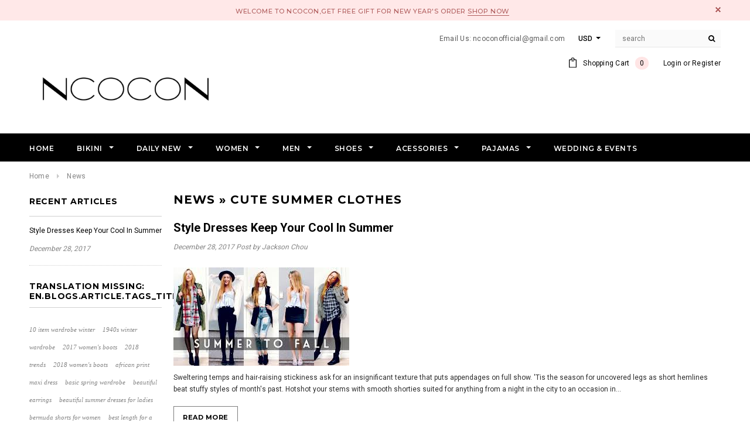

--- FILE ---
content_type: text/html; charset=utf-8
request_url: https://www.ncocon.com/blogs/news/tagged/cute-summer-clothes
body_size: 67388
content:
<!doctype html>
<!--[if lt IE 7]><html class="no-js lt-ie9 lt-ie8 lt-ie7" lang="en"> <![endif]-->
<!--[if IE 7]><html class="no-js lt-ie9 lt-ie8" lang="en"> <![endif]-->
<!--[if IE 8]><html class="no-js lt-ie9" lang="en"> <![endif]-->
<!--[if IE 9 ]><html class="ie9 no-js"> <![endif]-->
<!--[if (gt IE 9)|!(IE)]><!--> <html class="no-js"> <!--<![endif]-->
<head>
<meta name="google-site-verification" content="-AJMEvrcfADmV1TlpEdnwt3CGMxmUsWhk29786TPkMs" />
  <!-- Basic page needs ================================================== -->
  <meta charset="utf-8">
  <meta http-equiv="X-UA-Compatible" content="IE=edge,chrome=1">
	
  <!-- Title and description ================================================== -->
  <title>
  News &ndash; tagged "cute summer clothes" &ndash; Ncocon
  </title>

  

  <!-- Product meta ================================================== -->
  


  <meta property="og:type" content="website">
  <meta property="og:title" content="News">
  
  <meta property="og:image" content="http://www.ncocon.com/cdn/shop/t/12/assets/logo.png?v=3729829157840018151693745353">
  <meta property="og:image:secure_url" content="https://www.ncocon.com/cdn/shop/t/12/assets/logo.png?v=3729829157840018151693745353">
  



  <meta property="og:url" content="https://www.ncocon.com/blogs/news/tagged/cute-summer-clothes">
  <meta property="og:site_name" content="Ncocon">
  <!-- /snippets/twitter-card.liquid -->







  <!-- Helpers ================================================== -->
  <link rel="canonical" href="https://www.ncocon.com/blogs/news/tagged/cute-summer-clothes">
  <meta name="viewport" content="width=device-width,initial-scale=1">
  
  <!-- Favicon -->
   
    <link rel="shortcut icon" href="//www.ncocon.com/cdn/shop/files/favicon_32x32.png?v=1613679190" type="image/png">
  
 
   <!-- fonts -->
  
<script type="text/javascript">
  WebFontConfig = {
    google: { families: [ 
      
          'Montserrat:100,200,300,400,500,600,700,800,900'
	  
      
      
      	
      		,
      	      
        'Roboto:100,200,300,400,500,600,700,800,900'
	  
      
      
      	
      		,
      	      
        'Roboto Condensed:100,200,300,400,500,600,700,800,900'
	  
      
      
    ] }
  };
  (function() {
    var wf = document.createElement('script');
    wf.src = ('https:' == document.location.protocol ? 'https' : 'http') +
      '://ajax.googleapis.com/ajax/libs/webfont/1/webfont.js';
    wf.type = 'text/javascript';
    wf.async = 'true';
    var s = document.getElementsByTagName('script')[0];
    s.parentNode.insertBefore(wf, s);
  })(); 
</script>

  
   <!-- Styles -->
   <link href="//www.ncocon.com/cdn/shop/t/12/assets/bootstrap.min.css?v=125365494255861483591693745314" rel="stylesheet" type="text/css" media="all" />
<link rel="stylesheet" href="//maxcdn.bootstrapcdn.com/font-awesome/4.7.0/css/font-awesome.min.css">
<link rel="stylesheet" type="text/css" href="//cdn.jsdelivr.net/jquery.slick/1.6.0/slick.css"/>

<!-- Theme base and media queries -->
<link href="//www.ncocon.com/cdn/shop/t/12/assets/owl.carousel.css?v=110508842938087914561693745355" rel="stylesheet" type="text/css" media="all" />
<link href="//www.ncocon.com/cdn/shop/t/12/assets/owl.theme.css?v=26972935624028443691693745356" rel="stylesheet" type="text/css" media="all" />
<link href="//www.ncocon.com/cdn/shop/t/12/assets/jcarousel.css?v=140402818170508073921693745343" rel="stylesheet" type="text/css" media="all" />
<link href="//www.ncocon.com/cdn/shop/t/12/assets/selectize.bootstrap3.css?v=118966386664581825661693746913" rel="stylesheet" type="text/css" media="all" />
<link href="//www.ncocon.com/cdn/shop/t/12/assets/jquery.fancybox.css?v=89610375720255671161693745346" rel="stylesheet" type="text/css" media="all" />
<link href="//www.ncocon.com/cdn/shop/t/12/assets/component.css?v=167576966610831123851693745327" rel="stylesheet" type="text/css" media="all" />
<link href="//www.ncocon.com/cdn/shop/t/12/assets/theme-styles.css?v=91900990323932340391693746948" rel="stylesheet" type="text/css" media="all" />
<link href="//www.ncocon.com/cdn/shop/t/12/assets/theme-styles-setting.css?v=8055749369968310031693746948" rel="stylesheet" type="text/css" media="all" />
<link href="//www.ncocon.com/cdn/shop/t/12/assets/theme-styles-responsive.css?v=26408513243374077711712723754" rel="stylesheet" type="text/css" media="all" />
<link href="//www.ncocon.com/cdn/shop/t/12/assets/animate.css?v=107502980827701580791693745312" rel="stylesheet" type="text/css" media="all" />

  
   <!-- Scripts -->
  <script src="//ajax.googleapis.com/ajax/libs/jquery/1.11.0/jquery.min.js" type="text/javascript"></script>
<script src="//www.ncocon.com/cdn/shop/t/12/assets/jquery-cookie.min.js?v=72365755745404048181693745343" type="text/javascript"></script>
<script src="//www.ncocon.com/cdn/shop/t/12/assets/selectize.min.js?v=70245539515728390161693746914" type="text/javascript"></script>
<script src="//www.ncocon.com/cdn/shop/t/12/assets/jquery.nicescroll.min.js?v=166122000064107150281693745349" type="text/javascript"></script>
<script src="//www.ncocon.com/cdn/shop/t/12/assets/jquery.fitvid.js?v=8044612188741632641693745347" type="text/javascript"></script>

<script>
  window.ajax_cart = true;
  window.money_format = "<span class=money> ${{amount}} USD</span>";
  window.shop_currency = "USD";
  window.show_multiple_currencies = true;
  window.loading_url = "//www.ncocon.com/cdn/shop/t/12/assets/loading.gif?v=50837312686733260831693745353"; 
  window.use_color_swatch = true;
  window.product_image_resize = true;
  window.enable_sidebar_multiple_choice = true;
  window.dropdowncart_type = "hover";
  window.file_url = "//www.ncocon.com/cdn/shop/files/?v=27786";
  window.asset_url = "";
  window.images_size = {
    is_crop: true,
    ratio_width : 1,
    ratio_height : 1.35,
  };
  window.inventory_text = {
    in_stock: "In stock",
    many_in_stock: "Many in stock",
    out_of_stock: "Out of stock",
    add_to_cart: "Add to Cart",
    sold_out: "Sold Out",
    unavailable: "Unavailable"
  };
          
  window.multi_lang = false;
</script>



  <!-- Header hook for plugins ================================================== -->
  <script>window.performance && window.performance.mark && window.performance.mark('shopify.content_for_header.start');</script><meta name="google-site-verification" content="Tahod9JTOf4OLbCtj7eND4oxPaaGAuuVRjkmFYqWixM">
<meta id="shopify-digital-wallet" name="shopify-digital-wallet" content="/21597885/digital_wallets/dialog">
<meta name="shopify-checkout-api-token" content="daad4e040109c7b935e5283e242ad073">
<meta id="in-context-paypal-metadata" data-shop-id="21597885" data-venmo-supported="true" data-environment="production" data-locale="en_US" data-paypal-v4="true" data-currency="USD">
<link rel="alternate" type="application/atom+xml" title="Feed" href="/blogs/news/tagged/cute-summer-clothes.atom" />
<script async="async" src="/checkouts/internal/preloads.js?locale=en-US"></script>
<script id="shopify-features" type="application/json">{"accessToken":"daad4e040109c7b935e5283e242ad073","betas":["rich-media-storefront-analytics"],"domain":"www.ncocon.com","predictiveSearch":true,"shopId":21597885,"locale":"en"}</script>
<script>var Shopify = Shopify || {};
Shopify.shop = "cocomeme.myshopify.com";
Shopify.locale = "en";
Shopify.currency = {"active":"USD","rate":"1.0"};
Shopify.country = "US";
Shopify.theme = {"name":"ella-1-0-0-sections-ready\/ before speed 3\/9\/23","id":122531479634,"schema_name":"Ella","schema_version":"2.0.8","theme_store_id":null,"role":"main"};
Shopify.theme.handle = "null";
Shopify.theme.style = {"id":null,"handle":null};
Shopify.cdnHost = "www.ncocon.com/cdn";
Shopify.routes = Shopify.routes || {};
Shopify.routes.root = "/";</script>
<script type="module">!function(o){(o.Shopify=o.Shopify||{}).modules=!0}(window);</script>
<script>!function(o){function n(){var o=[];function n(){o.push(Array.prototype.slice.apply(arguments))}return n.q=o,n}var t=o.Shopify=o.Shopify||{};t.loadFeatures=n(),t.autoloadFeatures=n()}(window);</script>
<script id="shop-js-analytics" type="application/json">{"pageType":"blog"}</script>
<script defer="defer" async type="module" src="//www.ncocon.com/cdn/shopifycloud/shop-js/modules/v2/client.init-shop-cart-sync_BT-GjEfc.en.esm.js"></script>
<script defer="defer" async type="module" src="//www.ncocon.com/cdn/shopifycloud/shop-js/modules/v2/chunk.common_D58fp_Oc.esm.js"></script>
<script defer="defer" async type="module" src="//www.ncocon.com/cdn/shopifycloud/shop-js/modules/v2/chunk.modal_xMitdFEc.esm.js"></script>
<script type="module">
  await import("//www.ncocon.com/cdn/shopifycloud/shop-js/modules/v2/client.init-shop-cart-sync_BT-GjEfc.en.esm.js");
await import("//www.ncocon.com/cdn/shopifycloud/shop-js/modules/v2/chunk.common_D58fp_Oc.esm.js");
await import("//www.ncocon.com/cdn/shopifycloud/shop-js/modules/v2/chunk.modal_xMitdFEc.esm.js");

  window.Shopify.SignInWithShop?.initShopCartSync?.({"fedCMEnabled":true,"windoidEnabled":true});

</script>
<script>(function() {
  var isLoaded = false;
  function asyncLoad() {
    if (isLoaded) return;
    isLoaded = true;
    var urls = ["https:\/\/cdn.shopify.com\/s\/files\/1\/2159\/7885\/t\/3\/assets\/sca-qv-scripts-noconfig.js?2870031407326239701\u0026shop=cocomeme.myshopify.com","https:\/\/cdn.shopify.com\/s\/files\/1\/2159\/7885\/t\/3\/assets\/sca-qv-scripts-noconfig.js?13654658910762616331\u0026shop=cocomeme.myshopify.com","https:\/\/cdn.shopify.com\/s\/files\/1\/2159\/7885\/t\/3\/assets\/sca-qv-scripts-noconfig.js?12936289552532362557\u0026shop=cocomeme.myshopify.com"];
    for (var i = 0; i < urls.length; i++) {
      var s = document.createElement('script');
      s.type = 'text/javascript';
      s.async = true;
      s.src = urls[i];
      var x = document.getElementsByTagName('script')[0];
      x.parentNode.insertBefore(s, x);
    }
  };
  if(window.attachEvent) {
    window.attachEvent('onload', asyncLoad);
  } else {
    window.addEventListener('load', asyncLoad, false);
  }
})();</script>
<script id="__st">var __st={"a":21597885,"offset":28800,"reqid":"307f2143-73d4-431d-a968-dad8d501663f-1769141580","pageurl":"www.ncocon.com\/blogs\/news\/tagged\/cute-summer-clothes","s":"blogs-100539466","u":"0ef0cf6b8618","p":"blog","rtyp":"blog","rid":100539466};</script>
<script>window.ShopifyPaypalV4VisibilityTracking = true;</script>
<script id="captcha-bootstrap">!function(){'use strict';const t='contact',e='account',n='new_comment',o=[[t,t],['blogs',n],['comments',n],[t,'customer']],c=[[e,'customer_login'],[e,'guest_login'],[e,'recover_customer_password'],[e,'create_customer']],r=t=>t.map((([t,e])=>`form[action*='/${t}']:not([data-nocaptcha='true']) input[name='form_type'][value='${e}']`)).join(','),a=t=>()=>t?[...document.querySelectorAll(t)].map((t=>t.form)):[];function s(){const t=[...o],e=r(t);return a(e)}const i='password',u='form_key',d=['recaptcha-v3-token','g-recaptcha-response','h-captcha-response',i],f=()=>{try{return window.sessionStorage}catch{return}},m='__shopify_v',_=t=>t.elements[u];function p(t,e,n=!1){try{const o=window.sessionStorage,c=JSON.parse(o.getItem(e)),{data:r}=function(t){const{data:e,action:n}=t;return t[m]||n?{data:e,action:n}:{data:t,action:n}}(c);for(const[e,n]of Object.entries(r))t.elements[e]&&(t.elements[e].value=n);n&&o.removeItem(e)}catch(o){console.error('form repopulation failed',{error:o})}}const l='form_type',E='cptcha';function T(t){t.dataset[E]=!0}const w=window,h=w.document,L='Shopify',v='ce_forms',y='captcha';let A=!1;((t,e)=>{const n=(g='f06e6c50-85a8-45c8-87d0-21a2b65856fe',I='https://cdn.shopify.com/shopifycloud/storefront-forms-hcaptcha/ce_storefront_forms_captcha_hcaptcha.v1.5.2.iife.js',D={infoText:'Protected by hCaptcha',privacyText:'Privacy',termsText:'Terms'},(t,e,n)=>{const o=w[L][v],c=o.bindForm;if(c)return c(t,g,e,D).then(n);var r;o.q.push([[t,g,e,D],n]),r=I,A||(h.body.append(Object.assign(h.createElement('script'),{id:'captcha-provider',async:!0,src:r})),A=!0)});var g,I,D;w[L]=w[L]||{},w[L][v]=w[L][v]||{},w[L][v].q=[],w[L][y]=w[L][y]||{},w[L][y].protect=function(t,e){n(t,void 0,e),T(t)},Object.freeze(w[L][y]),function(t,e,n,w,h,L){const[v,y,A,g]=function(t,e,n){const i=e?o:[],u=t?c:[],d=[...i,...u],f=r(d),m=r(i),_=r(d.filter((([t,e])=>n.includes(e))));return[a(f),a(m),a(_),s()]}(w,h,L),I=t=>{const e=t.target;return e instanceof HTMLFormElement?e:e&&e.form},D=t=>v().includes(t);t.addEventListener('submit',(t=>{const e=I(t);if(!e)return;const n=D(e)&&!e.dataset.hcaptchaBound&&!e.dataset.recaptchaBound,o=_(e),c=g().includes(e)&&(!o||!o.value);(n||c)&&t.preventDefault(),c&&!n&&(function(t){try{if(!f())return;!function(t){const e=f();if(!e)return;const n=_(t);if(!n)return;const o=n.value;o&&e.removeItem(o)}(t);const e=Array.from(Array(32),(()=>Math.random().toString(36)[2])).join('');!function(t,e){_(t)||t.append(Object.assign(document.createElement('input'),{type:'hidden',name:u})),t.elements[u].value=e}(t,e),function(t,e){const n=f();if(!n)return;const o=[...t.querySelectorAll(`input[type='${i}']`)].map((({name:t})=>t)),c=[...d,...o],r={};for(const[a,s]of new FormData(t).entries())c.includes(a)||(r[a]=s);n.setItem(e,JSON.stringify({[m]:1,action:t.action,data:r}))}(t,e)}catch(e){console.error('failed to persist form',e)}}(e),e.submit())}));const S=(t,e)=>{t&&!t.dataset[E]&&(n(t,e.some((e=>e===t))),T(t))};for(const o of['focusin','change'])t.addEventListener(o,(t=>{const e=I(t);D(e)&&S(e,y())}));const B=e.get('form_key'),M=e.get(l),P=B&&M;t.addEventListener('DOMContentLoaded',(()=>{const t=y();if(P)for(const e of t)e.elements[l].value===M&&p(e,B);[...new Set([...A(),...v().filter((t=>'true'===t.dataset.shopifyCaptcha))])].forEach((e=>S(e,t)))}))}(h,new URLSearchParams(w.location.search),n,t,e,['guest_login'])})(!0,!0)}();</script>
<script integrity="sha256-4kQ18oKyAcykRKYeNunJcIwy7WH5gtpwJnB7kiuLZ1E=" data-source-attribution="shopify.loadfeatures" defer="defer" src="//www.ncocon.com/cdn/shopifycloud/storefront/assets/storefront/load_feature-a0a9edcb.js" crossorigin="anonymous"></script>
<script data-source-attribution="shopify.dynamic_checkout.dynamic.init">var Shopify=Shopify||{};Shopify.PaymentButton=Shopify.PaymentButton||{isStorefrontPortableWallets:!0,init:function(){window.Shopify.PaymentButton.init=function(){};var t=document.createElement("script");t.src="https://www.ncocon.com/cdn/shopifycloud/portable-wallets/latest/portable-wallets.en.js",t.type="module",document.head.appendChild(t)}};
</script>
<script data-source-attribution="shopify.dynamic_checkout.buyer_consent">
  function portableWalletsHideBuyerConsent(e){var t=document.getElementById("shopify-buyer-consent"),n=document.getElementById("shopify-subscription-policy-button");t&&n&&(t.classList.add("hidden"),t.setAttribute("aria-hidden","true"),n.removeEventListener("click",e))}function portableWalletsShowBuyerConsent(e){var t=document.getElementById("shopify-buyer-consent"),n=document.getElementById("shopify-subscription-policy-button");t&&n&&(t.classList.remove("hidden"),t.removeAttribute("aria-hidden"),n.addEventListener("click",e))}window.Shopify?.PaymentButton&&(window.Shopify.PaymentButton.hideBuyerConsent=portableWalletsHideBuyerConsent,window.Shopify.PaymentButton.showBuyerConsent=portableWalletsShowBuyerConsent);
</script>
<script data-source-attribution="shopify.dynamic_checkout.cart.bootstrap">document.addEventListener("DOMContentLoaded",(function(){function t(){return document.querySelector("shopify-accelerated-checkout-cart, shopify-accelerated-checkout")}if(t())Shopify.PaymentButton.init();else{new MutationObserver((function(e,n){t()&&(Shopify.PaymentButton.init(),n.disconnect())})).observe(document.body,{childList:!0,subtree:!0})}}));
</script>
<link id="shopify-accelerated-checkout-styles" rel="stylesheet" media="screen" href="https://www.ncocon.com/cdn/shopifycloud/portable-wallets/latest/accelerated-checkout-backwards-compat.css" crossorigin="anonymous">
<style id="shopify-accelerated-checkout-cart">
        #shopify-buyer-consent {
  margin-top: 1em;
  display: inline-block;
  width: 100%;
}

#shopify-buyer-consent.hidden {
  display: none;
}

#shopify-subscription-policy-button {
  background: none;
  border: none;
  padding: 0;
  text-decoration: underline;
  font-size: inherit;
  cursor: pointer;
}

#shopify-subscription-policy-button::before {
  box-shadow: none;
}

      </style>

<script>window.performance && window.performance.mark && window.performance.mark('shopify.content_for_header.end');</script>

  <!--[if lt IE 9]>
  <script src="//html5shiv.googlecode.com/svn/trunk/html5.js" type="text/javascript"></script>
  <![endif]-->

  
  

<link rel="stylesheet" href="//www.ncocon.com/cdn/shop/t/12/assets/sca-quick-view.css?v=121207231859764664521693746912">
<link rel="stylesheet" href="//www.ncocon.com/cdn/shop/t/12/assets/sca-jquery.fancybox.css?v=50433719388693846841693746912">

<script src="//www.ncocon.com/cdn/shopifycloud/storefront/assets/themes_support/option_selection-b017cd28.js" type="text/javascript"></script>

         <script>
        !function(t,n){function o(n){var o=t.getElementsByTagName("script")[0],i=t.createElement("script");i.src=n,i.crossOrigin="",o.parentNode.insertBefore(i,o)}if(!n.isLoyaltyLion){window.loyaltylion=n,void 0===window.lion&&(window.lion=n),n.version=2,n.isLoyaltyLion=!0;var i=new Date,e=i.getFullYear().toString()+i.getMonth().toString()+i.getDate().toString();o("https://sdk.loyaltylion.net/static/2/loader.js?t="+e);var r=!1;n.init=function(t){if(r)throw new Error("Cannot call lion.init more than once");r=!0;var a=n._token=t.token;if(!a)throw new Error("Token must be supplied to lion.init");for(var l=[],s="_push configure bootstrap shutdown on removeListener".split(" "),c=0;c<s.length;c+=1)!function(t,n){t[n]=function(){l.push([n,Array.prototype.slice.call(arguments,0)])}}(n,s[c]);o("https://sdk.loyaltylion.net/sdk/start/"+a+".js?t="+e+i.getHours().toString()),n._initData=t,n._buffer=l}}}(document,window.loyaltylion||[]);
        
  loyaltylion.init({ token: 'd09f653aae92d211cb32a0cc6d446ba3' });


      </script>

<link id="opinew-font-awesome" href="//maxcdn.bootstrapcdn.com/font-awesome/4.2.0/css/font-awesome.min.css" rel="stylesheet">
<!-- BEGIN app block: shopify://apps/smartviewer-quick-view/blocks/quick-view-main/3d2a3202-3cd5-4abd-ab59-ee6fc7c65a87 -->
<div id="squirai_qv_check_pro_version" data-check=""></div>


    <div id="squirai-qv-free"></div>
    <!-- BEGIN app snippet: sca-quick-view --><div style="display: none !important" ><a class="sca-qv-button"  href="#sca-qv-showqv"title="Quick View" handle="" ></a></div>





<div id='sca-qv-metadata' style="display: none !important" jsondata='[base64]' moneyFormat="<span class=money> ${{amount}} </span>" noimage="https://cdn.shopify.com/extensions/ebea0a1c-9f39-4839-b381-475d572e433d/smartviewer-quick-view-9/assets/sca-qv-no-image.jpg"></div>

<!-- END app snippet -->
    <!-- BEGIN app snippet: sca-quick-view-init --><link rel="dns-prefetch" href="https://ajax.googleapis.com/">
<link rel="preload" as="stylesheet" href="https://cdn.shopify.com/extensions/ebea0a1c-9f39-4839-b381-475d572e433d/smartviewer-quick-view-9/assets/sca-quick-view.css">
<link rel="preload" as="stylesheet" href="https://cdn.shopify.com/extensions/ebea0a1c-9f39-4839-b381-475d572e433d/smartviewer-quick-view-9/assets/sca-jquery.fancybox.css">
<link rel="stylesheet" href="https://cdn.shopify.com/extensions/ebea0a1c-9f39-4839-b381-475d572e433d/smartviewer-quick-view-9/assets/sca-quick-view.css">
<link rel="stylesheet" href="https://cdn.shopify.com/extensions/ebea0a1c-9f39-4839-b381-475d572e433d/smartviewer-quick-view-9/assets/sca-jquery.fancybox.css">
<script src="https://cdn.shopify.com/extensions/ebea0a1c-9f39-4839-b381-475d572e433d/smartviewer-quick-view-9/assets/sca-option-select.js" defer ></script>
<!-- END app snippet -->
    <!-- BEGIN app snippet: sca-quick-view-template --><div id="sca-qv-showqv" class="sca-bm squirai-qv-basic" style="display: none !important;" >
 <div>
	<!--START PRODUCT-->
	 <div class="quick-view-container fancyox-view-detail">
	    <div id="sca-qv-left" class="sca-left">
            <div id="sca-qv-sale"  class="sca-qv-sale sca-qv-hidden">Sale</div>
			<!-- START ZOOM IMAGE-->
			 <div class="sca-qv-zoom-container">
                    <div class="zoomWrapper">
					  <div id="sca-qv-zoomcontainer" class='sqa-qv-zoomcontainer'>
                              <!-- Main image  ! DON'T PUT CONTENT HERE! -->
                      </div>

                    </div>
             </div>
			<!-- END ZOOM IMAGE-->

            <!-- START GALLERY-->
            <div id="sca-qv-galleryid" class="sca-qv-gallery">
              		<!-- Collection of image ! DON'T PUT CONTENT HERE!-->
            </div>
            <!-- END GALLERY-->
        </div>

		<!--START BUY-->
		<div id ="sca-qv-right" class="sca-right">
          	<!-- -------------------------- -->
			<div id="sca-qv-title" class="name-title" >
					<!-- Title of product ! DON'T PUT CONTENT HERE!-->
			</div>
			<!-- -------------------------- -->
			<div id ="sca-qv-price-container" class="sca-qv-price-container"  >
					<!-- price information of product ! DON'T PUT CONTENT HERE!-->
			</div>
			<!-- -------------------------- -->
			<div id="sca-qv-des" class="sca-qv-row">
					<!-- description of product ! DON'T PUT CONTENT HERE!-->
			</div>
			<!-- -------------------------- -->
			<div class="sca-qv-row">
				<a id="sca-qv-detail"  href="" > 	View full product details → </a>
			</div>
		<!-- ----------------------------------------------------------------------- -->
            <div id='sca-qv-cartform'>
	          <form id="sca-qv-add-item-form"  method="post">
                <!-- Begin product options ! DON'T PUT CONTENT HERE!-->
                <div class="sca-qv-product-options">
                  <!-- -------------------------- -->
                  <div id="sca-qv-variant-options" class="sca-qv-optionrow">
							<!-- variant options  of product  ! DON'T PUT CONTENT HERE!-->
		          </div>
                  <!-- -------------------------- -->
                  <div class="sca-qv-optionrow">
                    <label>Quantity</label>
          	        <input id="sca-qv-quantity" min="1" type="number" name="quantity" value="1"  />
                  </div>
				  <!-- -------------------------- -->
                  <div class="sca-qv-optionrow">
                     <p id="sca-qv-unavailable" class="sca-sold-out sca-qv-hidden">Unavailable</p>
                     <p id="sca-qv-sold-out" class="sca-sold-out sca-qv-hidden">Sold Out</p>
                     <input type="submit" class="sca-qv-cartbtn sca-qv-hidden" value="ADD TO CART" />

                  </div>
                  <!-- -------------------------- -->
                </div>
               <!-- End product options -->
            </form>
         </div>
	   </div>
	   <!--END BUY-->
    </div>
	<!--END PRODUCT-->
 </div>
</div>


<div id="scaqv-metadata"
autoconfig = "yes"
noimage = "https://cdn.shopify.com/extensions/ebea0a1c-9f39-4839-b381-475d572e433d/smartviewer-quick-view-9/assets/sca-qv-no-image.jpg"
moneyFormat = '<span class=money> ${{amount}} </span>'
jsondata = "[base64]" ></div><!-- END app snippet -->



<!-- END app block --><script src="https://cdn.shopify.com/extensions/ebea0a1c-9f39-4839-b381-475d572e433d/smartviewer-quick-view-9/assets/sca-qv-scripts.js" type="text/javascript" defer="defer"></script>
<link href="https://monorail-edge.shopifysvc.com" rel="dns-prefetch">
<script>(function(){if ("sendBeacon" in navigator && "performance" in window) {try {var session_token_from_headers = performance.getEntriesByType('navigation')[0].serverTiming.find(x => x.name == '_s').description;} catch {var session_token_from_headers = undefined;}var session_cookie_matches = document.cookie.match(/_shopify_s=([^;]*)/);var session_token_from_cookie = session_cookie_matches && session_cookie_matches.length === 2 ? session_cookie_matches[1] : "";var session_token = session_token_from_headers || session_token_from_cookie || "";function handle_abandonment_event(e) {var entries = performance.getEntries().filter(function(entry) {return /monorail-edge.shopifysvc.com/.test(entry.name);});if (!window.abandonment_tracked && entries.length === 0) {window.abandonment_tracked = true;var currentMs = Date.now();var navigation_start = performance.timing.navigationStart;var payload = {shop_id: 21597885,url: window.location.href,navigation_start,duration: currentMs - navigation_start,session_token,page_type: "blog"};window.navigator.sendBeacon("https://monorail-edge.shopifysvc.com/v1/produce", JSON.stringify({schema_id: "online_store_buyer_site_abandonment/1.1",payload: payload,metadata: {event_created_at_ms: currentMs,event_sent_at_ms: currentMs}}));}}window.addEventListener('pagehide', handle_abandonment_event);}}());</script>
<script id="web-pixels-manager-setup">(function e(e,d,r,n,o){if(void 0===o&&(o={}),!Boolean(null===(a=null===(i=window.Shopify)||void 0===i?void 0:i.analytics)||void 0===a?void 0:a.replayQueue)){var i,a;window.Shopify=window.Shopify||{};var t=window.Shopify;t.analytics=t.analytics||{};var s=t.analytics;s.replayQueue=[],s.publish=function(e,d,r){return s.replayQueue.push([e,d,r]),!0};try{self.performance.mark("wpm:start")}catch(e){}var l=function(){var e={modern:/Edge?\/(1{2}[4-9]|1[2-9]\d|[2-9]\d{2}|\d{4,})\.\d+(\.\d+|)|Firefox\/(1{2}[4-9]|1[2-9]\d|[2-9]\d{2}|\d{4,})\.\d+(\.\d+|)|Chrom(ium|e)\/(9{2}|\d{3,})\.\d+(\.\d+|)|(Maci|X1{2}).+ Version\/(15\.\d+|(1[6-9]|[2-9]\d|\d{3,})\.\d+)([,.]\d+|)( \(\w+\)|)( Mobile\/\w+|) Safari\/|Chrome.+OPR\/(9{2}|\d{3,})\.\d+\.\d+|(CPU[ +]OS|iPhone[ +]OS|CPU[ +]iPhone|CPU IPhone OS|CPU iPad OS)[ +]+(15[._]\d+|(1[6-9]|[2-9]\d|\d{3,})[._]\d+)([._]\d+|)|Android:?[ /-](13[3-9]|1[4-9]\d|[2-9]\d{2}|\d{4,})(\.\d+|)(\.\d+|)|Android.+Firefox\/(13[5-9]|1[4-9]\d|[2-9]\d{2}|\d{4,})\.\d+(\.\d+|)|Android.+Chrom(ium|e)\/(13[3-9]|1[4-9]\d|[2-9]\d{2}|\d{4,})\.\d+(\.\d+|)|SamsungBrowser\/([2-9]\d|\d{3,})\.\d+/,legacy:/Edge?\/(1[6-9]|[2-9]\d|\d{3,})\.\d+(\.\d+|)|Firefox\/(5[4-9]|[6-9]\d|\d{3,})\.\d+(\.\d+|)|Chrom(ium|e)\/(5[1-9]|[6-9]\d|\d{3,})\.\d+(\.\d+|)([\d.]+$|.*Safari\/(?![\d.]+ Edge\/[\d.]+$))|(Maci|X1{2}).+ Version\/(10\.\d+|(1[1-9]|[2-9]\d|\d{3,})\.\d+)([,.]\d+|)( \(\w+\)|)( Mobile\/\w+|) Safari\/|Chrome.+OPR\/(3[89]|[4-9]\d|\d{3,})\.\d+\.\d+|(CPU[ +]OS|iPhone[ +]OS|CPU[ +]iPhone|CPU IPhone OS|CPU iPad OS)[ +]+(10[._]\d+|(1[1-9]|[2-9]\d|\d{3,})[._]\d+)([._]\d+|)|Android:?[ /-](13[3-9]|1[4-9]\d|[2-9]\d{2}|\d{4,})(\.\d+|)(\.\d+|)|Mobile Safari.+OPR\/([89]\d|\d{3,})\.\d+\.\d+|Android.+Firefox\/(13[5-9]|1[4-9]\d|[2-9]\d{2}|\d{4,})\.\d+(\.\d+|)|Android.+Chrom(ium|e)\/(13[3-9]|1[4-9]\d|[2-9]\d{2}|\d{4,})\.\d+(\.\d+|)|Android.+(UC? ?Browser|UCWEB|U3)[ /]?(15\.([5-9]|\d{2,})|(1[6-9]|[2-9]\d|\d{3,})\.\d+)\.\d+|SamsungBrowser\/(5\.\d+|([6-9]|\d{2,})\.\d+)|Android.+MQ{2}Browser\/(14(\.(9|\d{2,})|)|(1[5-9]|[2-9]\d|\d{3,})(\.\d+|))(\.\d+|)|K[Aa][Ii]OS\/(3\.\d+|([4-9]|\d{2,})\.\d+)(\.\d+|)/},d=e.modern,r=e.legacy,n=navigator.userAgent;return n.match(d)?"modern":n.match(r)?"legacy":"unknown"}(),u="modern"===l?"modern":"legacy",c=(null!=n?n:{modern:"",legacy:""})[u],f=function(e){return[e.baseUrl,"/wpm","/b",e.hashVersion,"modern"===e.buildTarget?"m":"l",".js"].join("")}({baseUrl:d,hashVersion:r,buildTarget:u}),m=function(e){var d=e.version,r=e.bundleTarget,n=e.surface,o=e.pageUrl,i=e.monorailEndpoint;return{emit:function(e){var a=e.status,t=e.errorMsg,s=(new Date).getTime(),l=JSON.stringify({metadata:{event_sent_at_ms:s},events:[{schema_id:"web_pixels_manager_load/3.1",payload:{version:d,bundle_target:r,page_url:o,status:a,surface:n,error_msg:t},metadata:{event_created_at_ms:s}}]});if(!i)return console&&console.warn&&console.warn("[Web Pixels Manager] No Monorail endpoint provided, skipping logging."),!1;try{return self.navigator.sendBeacon.bind(self.navigator)(i,l)}catch(e){}var u=new XMLHttpRequest;try{return u.open("POST",i,!0),u.setRequestHeader("Content-Type","text/plain"),u.send(l),!0}catch(e){return console&&console.warn&&console.warn("[Web Pixels Manager] Got an unhandled error while logging to Monorail."),!1}}}}({version:r,bundleTarget:l,surface:e.surface,pageUrl:self.location.href,monorailEndpoint:e.monorailEndpoint});try{o.browserTarget=l,function(e){var d=e.src,r=e.async,n=void 0===r||r,o=e.onload,i=e.onerror,a=e.sri,t=e.scriptDataAttributes,s=void 0===t?{}:t,l=document.createElement("script"),u=document.querySelector("head"),c=document.querySelector("body");if(l.async=n,l.src=d,a&&(l.integrity=a,l.crossOrigin="anonymous"),s)for(var f in s)if(Object.prototype.hasOwnProperty.call(s,f))try{l.dataset[f]=s[f]}catch(e){}if(o&&l.addEventListener("load",o),i&&l.addEventListener("error",i),u)u.appendChild(l);else{if(!c)throw new Error("Did not find a head or body element to append the script");c.appendChild(l)}}({src:f,async:!0,onload:function(){if(!function(){var e,d;return Boolean(null===(d=null===(e=window.Shopify)||void 0===e?void 0:e.analytics)||void 0===d?void 0:d.initialized)}()){var d=window.webPixelsManager.init(e)||void 0;if(d){var r=window.Shopify.analytics;r.replayQueue.forEach((function(e){var r=e[0],n=e[1],o=e[2];d.publishCustomEvent(r,n,o)})),r.replayQueue=[],r.publish=d.publishCustomEvent,r.visitor=d.visitor,r.initialized=!0}}},onerror:function(){return m.emit({status:"failed",errorMsg:"".concat(f," has failed to load")})},sri:function(e){var d=/^sha384-[A-Za-z0-9+/=]+$/;return"string"==typeof e&&d.test(e)}(c)?c:"",scriptDataAttributes:o}),m.emit({status:"loading"})}catch(e){m.emit({status:"failed",errorMsg:(null==e?void 0:e.message)||"Unknown error"})}}})({shopId: 21597885,storefrontBaseUrl: "https://www.ncocon.com",extensionsBaseUrl: "https://extensions.shopifycdn.com/cdn/shopifycloud/web-pixels-manager",monorailEndpoint: "https://monorail-edge.shopifysvc.com/unstable/produce_batch",surface: "storefront-renderer",enabledBetaFlags: ["2dca8a86"],webPixelsConfigList: [{"id":"360120402","configuration":"{\"config\":\"{\\\"pixel_id\\\":\\\"GT-KFTMHT7\\\",\\\"target_country\\\":\\\"US\\\",\\\"gtag_events\\\":[{\\\"type\\\":\\\"purchase\\\",\\\"action_label\\\":\\\"MC-CKL1LLFKFV\\\"},{\\\"type\\\":\\\"page_view\\\",\\\"action_label\\\":\\\"MC-CKL1LLFKFV\\\"},{\\\"type\\\":\\\"view_item\\\",\\\"action_label\\\":\\\"MC-CKL1LLFKFV\\\"}],\\\"enable_monitoring_mode\\\":false}\"}","eventPayloadVersion":"v1","runtimeContext":"OPEN","scriptVersion":"b2a88bafab3e21179ed38636efcd8a93","type":"APP","apiClientId":1780363,"privacyPurposes":[],"dataSharingAdjustments":{"protectedCustomerApprovalScopes":["read_customer_address","read_customer_email","read_customer_name","read_customer_personal_data","read_customer_phone"]}},{"id":"62586962","configuration":"{\"tagID\":\"2614445657151\"}","eventPayloadVersion":"v1","runtimeContext":"STRICT","scriptVersion":"18031546ee651571ed29edbe71a3550b","type":"APP","apiClientId":3009811,"privacyPurposes":["ANALYTICS","MARKETING","SALE_OF_DATA"],"dataSharingAdjustments":{"protectedCustomerApprovalScopes":["read_customer_address","read_customer_email","read_customer_name","read_customer_personal_data","read_customer_phone"]}},{"id":"71762002","eventPayloadVersion":"v1","runtimeContext":"LAX","scriptVersion":"1","type":"CUSTOM","privacyPurposes":["ANALYTICS"],"name":"Google Analytics tag (migrated)"},{"id":"shopify-app-pixel","configuration":"{}","eventPayloadVersion":"v1","runtimeContext":"STRICT","scriptVersion":"0450","apiClientId":"shopify-pixel","type":"APP","privacyPurposes":["ANALYTICS","MARKETING"]},{"id":"shopify-custom-pixel","eventPayloadVersion":"v1","runtimeContext":"LAX","scriptVersion":"0450","apiClientId":"shopify-pixel","type":"CUSTOM","privacyPurposes":["ANALYTICS","MARKETING"]}],isMerchantRequest: false,initData: {"shop":{"name":"Ncocon","paymentSettings":{"currencyCode":"USD"},"myshopifyDomain":"cocomeme.myshopify.com","countryCode":"US","storefrontUrl":"https:\/\/www.ncocon.com"},"customer":null,"cart":null,"checkout":null,"productVariants":[],"purchasingCompany":null},},"https://www.ncocon.com/cdn","fcfee988w5aeb613cpc8e4bc33m6693e112",{"modern":"","legacy":""},{"shopId":"21597885","storefrontBaseUrl":"https:\/\/www.ncocon.com","extensionBaseUrl":"https:\/\/extensions.shopifycdn.com\/cdn\/shopifycloud\/web-pixels-manager","surface":"storefront-renderer","enabledBetaFlags":"[\"2dca8a86\"]","isMerchantRequest":"false","hashVersion":"fcfee988w5aeb613cpc8e4bc33m6693e112","publish":"custom","events":"[[\"page_viewed\",{}]]"});</script><script>
  window.ShopifyAnalytics = window.ShopifyAnalytics || {};
  window.ShopifyAnalytics.meta = window.ShopifyAnalytics.meta || {};
  window.ShopifyAnalytics.meta.currency = 'USD';
  var meta = {"page":{"pageType":"blog","resourceType":"blog","resourceId":100539466,"requestId":"307f2143-73d4-431d-a968-dad8d501663f-1769141580"}};
  for (var attr in meta) {
    window.ShopifyAnalytics.meta[attr] = meta[attr];
  }
</script>
<script class="analytics">
  (function () {
    var customDocumentWrite = function(content) {
      var jquery = null;

      if (window.jQuery) {
        jquery = window.jQuery;
      } else if (window.Checkout && window.Checkout.$) {
        jquery = window.Checkout.$;
      }

      if (jquery) {
        jquery('body').append(content);
      }
    };

    var hasLoggedConversion = function(token) {
      if (token) {
        return document.cookie.indexOf('loggedConversion=' + token) !== -1;
      }
      return false;
    }

    var setCookieIfConversion = function(token) {
      if (token) {
        var twoMonthsFromNow = new Date(Date.now());
        twoMonthsFromNow.setMonth(twoMonthsFromNow.getMonth() + 2);

        document.cookie = 'loggedConversion=' + token + '; expires=' + twoMonthsFromNow;
      }
    }

    var trekkie = window.ShopifyAnalytics.lib = window.trekkie = window.trekkie || [];
    if (trekkie.integrations) {
      return;
    }
    trekkie.methods = [
      'identify',
      'page',
      'ready',
      'track',
      'trackForm',
      'trackLink'
    ];
    trekkie.factory = function(method) {
      return function() {
        var args = Array.prototype.slice.call(arguments);
        args.unshift(method);
        trekkie.push(args);
        return trekkie;
      };
    };
    for (var i = 0; i < trekkie.methods.length; i++) {
      var key = trekkie.methods[i];
      trekkie[key] = trekkie.factory(key);
    }
    trekkie.load = function(config) {
      trekkie.config = config || {};
      trekkie.config.initialDocumentCookie = document.cookie;
      var first = document.getElementsByTagName('script')[0];
      var script = document.createElement('script');
      script.type = 'text/javascript';
      script.onerror = function(e) {
        var scriptFallback = document.createElement('script');
        scriptFallback.type = 'text/javascript';
        scriptFallback.onerror = function(error) {
                var Monorail = {
      produce: function produce(monorailDomain, schemaId, payload) {
        var currentMs = new Date().getTime();
        var event = {
          schema_id: schemaId,
          payload: payload,
          metadata: {
            event_created_at_ms: currentMs,
            event_sent_at_ms: currentMs
          }
        };
        return Monorail.sendRequest("https://" + monorailDomain + "/v1/produce", JSON.stringify(event));
      },
      sendRequest: function sendRequest(endpointUrl, payload) {
        // Try the sendBeacon API
        if (window && window.navigator && typeof window.navigator.sendBeacon === 'function' && typeof window.Blob === 'function' && !Monorail.isIos12()) {
          var blobData = new window.Blob([payload], {
            type: 'text/plain'
          });

          if (window.navigator.sendBeacon(endpointUrl, blobData)) {
            return true;
          } // sendBeacon was not successful

        } // XHR beacon

        var xhr = new XMLHttpRequest();

        try {
          xhr.open('POST', endpointUrl);
          xhr.setRequestHeader('Content-Type', 'text/plain');
          xhr.send(payload);
        } catch (e) {
          console.log(e);
        }

        return false;
      },
      isIos12: function isIos12() {
        return window.navigator.userAgent.lastIndexOf('iPhone; CPU iPhone OS 12_') !== -1 || window.navigator.userAgent.lastIndexOf('iPad; CPU OS 12_') !== -1;
      }
    };
    Monorail.produce('monorail-edge.shopifysvc.com',
      'trekkie_storefront_load_errors/1.1',
      {shop_id: 21597885,
      theme_id: 122531479634,
      app_name: "storefront",
      context_url: window.location.href,
      source_url: "//www.ncocon.com/cdn/s/trekkie.storefront.8d95595f799fbf7e1d32231b9a28fd43b70c67d3.min.js"});

        };
        scriptFallback.async = true;
        scriptFallback.src = '//www.ncocon.com/cdn/s/trekkie.storefront.8d95595f799fbf7e1d32231b9a28fd43b70c67d3.min.js';
        first.parentNode.insertBefore(scriptFallback, first);
      };
      script.async = true;
      script.src = '//www.ncocon.com/cdn/s/trekkie.storefront.8d95595f799fbf7e1d32231b9a28fd43b70c67d3.min.js';
      first.parentNode.insertBefore(script, first);
    };
    trekkie.load(
      {"Trekkie":{"appName":"storefront","development":false,"defaultAttributes":{"shopId":21597885,"isMerchantRequest":null,"themeId":122531479634,"themeCityHash":"5830277817241357518","contentLanguage":"en","currency":"USD","eventMetadataId":"fa67a8c7-4a0b-4746-9b22-9555867cc611"},"isServerSideCookieWritingEnabled":true,"monorailRegion":"shop_domain","enabledBetaFlags":["65f19447"]},"Session Attribution":{},"S2S":{"facebookCapiEnabled":false,"source":"trekkie-storefront-renderer","apiClientId":580111}}
    );

    var loaded = false;
    trekkie.ready(function() {
      if (loaded) return;
      loaded = true;

      window.ShopifyAnalytics.lib = window.trekkie;

      var originalDocumentWrite = document.write;
      document.write = customDocumentWrite;
      try { window.ShopifyAnalytics.merchantGoogleAnalytics.call(this); } catch(error) {};
      document.write = originalDocumentWrite;

      window.ShopifyAnalytics.lib.page(null,{"pageType":"blog","resourceType":"blog","resourceId":100539466,"requestId":"307f2143-73d4-431d-a968-dad8d501663f-1769141580","shopifyEmitted":true});

      var match = window.location.pathname.match(/checkouts\/(.+)\/(thank_you|post_purchase)/)
      var token = match? match[1]: undefined;
      if (!hasLoggedConversion(token)) {
        setCookieIfConversion(token);
        
      }
    });


        var eventsListenerScript = document.createElement('script');
        eventsListenerScript.async = true;
        eventsListenerScript.src = "//www.ncocon.com/cdn/shopifycloud/storefront/assets/shop_events_listener-3da45d37.js";
        document.getElementsByTagName('head')[0].appendChild(eventsListenerScript);

})();</script>
  <script>
  if (!window.ga || (window.ga && typeof window.ga !== 'function')) {
    window.ga = function ga() {
      (window.ga.q = window.ga.q || []).push(arguments);
      if (window.Shopify && window.Shopify.analytics && typeof window.Shopify.analytics.publish === 'function') {
        window.Shopify.analytics.publish("ga_stub_called", {}, {sendTo: "google_osp_migration"});
      }
      console.error("Shopify's Google Analytics stub called with:", Array.from(arguments), "\nSee https://help.shopify.com/manual/promoting-marketing/pixels/pixel-migration#google for more information.");
    };
    if (window.Shopify && window.Shopify.analytics && typeof window.Shopify.analytics.publish === 'function') {
      window.Shopify.analytics.publish("ga_stub_initialized", {}, {sendTo: "google_osp_migration"});
    }
  }
</script>
<script
  defer
  src="https://www.ncocon.com/cdn/shopifycloud/perf-kit/shopify-perf-kit-3.0.4.min.js"
  data-application="storefront-renderer"
  data-shop-id="21597885"
  data-render-region="gcp-us-central1"
  data-page-type="blog"
  data-theme-instance-id="122531479634"
  data-theme-name="Ella"
  data-theme-version="2.0.8"
  data-monorail-region="shop_domain"
  data-resource-timing-sampling-rate="10"
  data-shs="true"
  data-shs-beacon="true"
  data-shs-export-with-fetch="true"
  data-shs-logs-sample-rate="1"
  data-shs-beacon-endpoint="https://www.ncocon.com/api/collect"
></script>
</head>


<body id="news" class=" template-blog" >
  <nav class="cbp-spmenu cbp-spmenu-vertical cbp-spmenu-left" id="cbp-spmenu-s1">
    <div class="gf-menu-device-wrapper">
      <div class="close-menu">x</div>
      <div class="gf-menu-device-container"></div>
    </div>             
  </nav>
  <div class="wrapper-container">	
	<div id="shopify-section-header" class="shopify-section"><header class="site-header" role="banner">
  
    
    <div class="header-top">
      <div class="container">
      <p>
          
<span>Welcome To NCOCON,Get Free Gift  For New Year's Order</span>

          
            
            <a href="https://www.ncocon.com/collections/casual-dresses" class="link">Shop Now</a>
            
          
            <a href="javascript:void(0)" class="close">close</a>
        </p>
      </div>
    </div>
    <script>
      if (jQuery.cookie('headerTop') == 'closed') {
        jQuery('.header-top').remove();
      }

      jQuery('.header-top a.close').bind('click',function(){
        jQuery('.header-top').remove();
        jQuery.cookie('headerTop', 'closed', {expires:1, path:'/'});
      });  
  </script>
    
  
  <!-- Smartsupp Live Chat script -->
<script type="text/javascript">
var _smartsupp = _smartsupp || {};
_smartsupp.key = '471201e9e3afaa6a31a96c89556f62e0d5552b60';
window.smartsupp||(function(d) {
  var s,c,o=smartsupp=function(){ o._.push(arguments)};o._=[];
  s=d.getElementsByTagName('script')[0];c=d.createElement('script');
  c.type='text/javascript';c.charset='utf-8';c.async=true;
  c.src='https://www.smartsuppchat.com/loader.js?';s.parentNode.insertBefore(c,s);
})(document);
</script>
  
  <div class="header-bottom">
    <div class="container">

      <div class="header-mobile">
        <div class="menu-block visible-phone"><!-- start Navigation Mobile  -->
          <div id="showLeftPush">
          <i class="fa fa-bars" aria-hidden="true"></i>
          </div>
        </div><!-- end Navigation Mobile  --> 

        <div class="customer-area dropdown">
          <a data-toggle="dropdown" href="#">
            <i class="fa fa-user" aria-hidden="true"></i>
          </a>
          <div class="dropdown-menu" role="menu" aria-labelledby="dLabel">
            <p >
              <a href="/account" >My Account</a>
            </p>
            <div class="wishlist">
              <a href="/pages/wish-list" >
              My Wishlist
              </a>
            </div>
          </div>
        </div>
      </div>

      <div class="header-panel-top">
        <div class="nav-search on">
            
            


<a class="icon-search" href="javascript:void(0)">
	<i class="fa fa-search" aria-hidden="true"></i>
</a>
<form action="/search" method="get" class="input-group search-bar" role="search">
  
  
  
  <input type="text" name="q" value=""  placeholder="search" class="input-group-field" aria-label="Search Site" autocomplete="off">
  
  <span class="input-group-btn">
    <button type="submit" class="btn btn-search"><i class="fa fa-search" aria-hidden="true"></i></button>
  </span>
</form>

            
          </div>
        <div class="currency">
<select id="currencies">
  
  
  <option data-currency="USD"  selected  value="USD">USD</option> 
  
  
  
  <option data-currency="EUR"  value="EUR">EUR</option> 
  
  
  
  <option data-currency="GBP"  value="GBP">GBP</option> 
  
  
  
  <option data-currency="CAD"  value="CAD">CAD</option> 
  
</select>
<div id="currencies-modal" style="display:none">
  <div >The store&#39;s currency changed to</div><span></span>
</div>
</div>
        
        
        
        
          
            <p class="text_order">Email Us: ncoconofficial@gmail.com</p>
          
        
      </div>
      
      <div class="header-panel">
        <div class="row">
          <h1 class="header-logo col-xs-12 col-sm-4">
            
            <a href="/">
                
              <img src="//www.ncocon.com/cdn/shop/files/NTY_21a9ae64-f135-44cc-b8a9-c346681181d4.png?v=1613679243" alt="Ncocon" itemprop="logo">
              
              
            </a>
            
          </h1>

          <div class="header-panel-bottom col-xs-12 col-sm-8">
            

            

<ul class="customer-links">
  
  <li>
    <a id="customer_login_link" href="/account/login" >Login</a>
    
    <span class="or" >or</span>
    <a id="customer_register_link" href="/account/register" >Register</a>
    
  </li>
</ul>



            <div class="top-header ">
              <div class="wrapper-top-cart">
                <p class="top-cart">
                  <span class="icon">&nbsp;</span>
                  <a href="javascript:void(0)" id="cartToggle">
                    <span class="first" >Shopping Cart</span>
                    <span id="cartCount">0</span>
                  </a> 
                </p>
                <div id="dropdown-cart" style="display:none"> 
                  <div class="no-items">
                      <p  >Your cart is currently empty.</p>
                    <p class="text-continue"><a href="javascript:void(0)" >Continue Shopping</a></p>
                  </div>
                  <div class="has-items">
                    <ol class="mini-products-list">  
                      
                    </ol>
                    <div class="summary">                
                      <p class="total">
                        <span class="label"><span >Total</span>:</span>
                        <span class="price"><span class=money> $0.00 </span></span> 
                      </p>
                    </div>
                    <div class="actions">
                      <button class="btn" onclick="window.location='/checkout'" >Check Out</button>
                    </div>
                    <p class="text-cart"><a href="/cart" >Or View Cart</a></p>
                  </div>
                </div>
              </div>

              
            </div> <!-- End Top Header --> 
          </div>
          <div class="nav-search on">
            
            


<a class="icon-search" href="javascript:void(0)">
	<i class="fa fa-search" aria-hidden="true"></i>
</a>
<form action="/search" method="get" class="input-group search-bar" role="search">
  
  
  
  <input type="text" name="q" value=""  placeholder="search" class="input-group-field" aria-label="Search Site" autocomplete="off">
  
  <span class="input-group-btn">
    <button type="submit" class="btn btn-search"><i class="fa fa-search" aria-hidden="true"></i></button>
  </span>
</form>

            
          </div>
        </div>
		
      </div>
    </div>
	
  </div>
</header>


<script>
  window.dropdowncart_type = "hover";

</script>
<style>
.header-top { background: #ffe8e8; color: #b05d5d; }
.header-top a.link { color: #b05d5d; border-bottom: 1px solid #b05d5d; }
.header-bottom { background: #ffffff; }
.site-header p.text_order { color: #141414; }
.header-bottom .search-bar input.input-group-field { background: #fafafa; border-color: #e7e7e7; color: #000000; }
.header-bottom .selectize-dropdown, 
.header-bottom .selectize-input, 
.header-bottom .selectize-input input,
.header-panel-bottom .free_shipping { color: #000000; }
.header-bottom .top-cart a #cartCount { background: #ffe5e5; }
.header-bottom .selectize-control.single .selectize-input:after { border-top-color: #000000; }
.customer-links .fa,
.header-bottom .top-cart .fa-shopping-bag,
.header-bottom .search-bar .input-group-btn button.btn,
.customer-area .dropdown-menu a,
.header-bottom .top-cart a, 
.customer-links a,
.customer-links,.currency,
.header-bottom .selectize-control div.item{ color: #000000; }
.header-bottom .selectize-control.single .selectize-input:after{border-top-color:#000000;}
.header-bottom .selectize-control.single .selectize-input.dropdown-active:after{border-bottom-color:#000000; }
.customer-area .dropdown-menu a:hover,
.header-bottom .top-cart a:hover span.first, 
.header-bottom .top-cart a:focus span.first,
.customer-links a:hover { border-bottom: 1px solid #000000; }

</style></div>
    <div id="shopify-section-navigation" class="shopify-section"><div class="nav-bar-mobile">
  <nav class="nav-bar" role="navigation">
    <div class="header-logo-fix">
      
  		 <a class="logo-title" href="/">Ncocon</a>
 	 
     </div>
    <div class="container">
      

<ul class="site-nav">
  
  	
    
  
  	  
  	
  	
    <li class="item">
      <a  href="/" class="">
        <span>
          
          Home
          
        </span>
        
      </a> 	
    
      
      
      
        
      
      	
          
        
      
      
      
    </li>
  
  	
    
  
  	  
  	
  	
    <li class="item dropdown">
      <a class="menu__moblie"  href="/collections/bikini" class="">
        <span>
          
          Bikini
          
        </span>
        <span class="icon-dropdown"></span>
      </a> 	
    
      
      
      
        
      
      	
          
            <ul class="site-nav-dropdown">
  
  <li >
    <a  href="/collections/two-piece-outfits">
      
<span>Two Piece Outfits</span>

      
    </a>
    
  </li>
  
  <li >
    <a  href="/collections/one-piece-bikini">
      
<span>One Piece Bikini</span>

      
    </a>
    
  </li>
  
</ul>
          
        
      
      
      
    </li>
  
  	
    
  
  	  
  	
  	
    <li class="item dropdown mega-menu">
      <a class="menu__moblie"  href="/collections/women" class="">
        <span>
          
          Daily New
          
        </span>
        <span class="icon-dropdown"></span>
      </a> 	
    
      
      
      
        
      
      	
          <div class="site-nav-dropdown shadow style_3">
            <div class="container">
              <div class="row">
<div class="col-1 col-xs-12 col-sm-7">

  
  <div class="inner col-xs-12 col-sm-4">
    <!-- Menu level 2 -->
    <a class="menu__moblie" href="/collections/bikini" class="current">
      
<span>Trending</span>

      
    </a>
    
    <ul class="dropdown">
      
      <!-- Menu level 3 -->
      <li>
        <a href="/collections/casual-dresses" >
          
<span>Casual Dresses</span>

        </a>
      </li>
      
      <!-- Menu level 3 -->
      <li>
        <a href="/collections/lace-dresses" >
          
<span>Lace Dresses</span>

        </a>
      </li>
      
      <!-- Menu level 3 -->
      <li>
        <a href="/collections/shorts" >
          
<span>Shorts</span>

        </a>
      </li>
      
    </ul>
    
  </div>
  
  <div class="inner col-xs-12 col-sm-4">
    <!-- Menu level 2 -->
    <a class="menu__moblie" href="/collections/casual-dresses" class="current">
      
<span>What's New</span>

      
    </a>
    
    <ul class="dropdown">
      
    </ul>
    
  </div>
  

</div>

  

  
  <div class="col-2 col-sm-5">
    <div class="row">
      
      
      <div class="col-xs-12 col-sm-6">
        <a href="/collections/2017-08-23" title="">
        <img src="//www.ncocon.com/cdn/shop/files/1_e7c2e672-e563-45ab-8b99-7e44708d5fe5_2000x.jpg?v=1613680072" alt="" />
        </a>
      </div>
      
    </div>
  </div>
  

</div>
            </div>
          </div>
        
      
      
      
    </li>
  
  	
    
  
  	  
  	
  	
    <li class="item dropdown mega-menu">
      <a class="menu__moblie"  href="/collections/women" class="">
        <span>
          
          Women
          
        </span>
        <span class="icon-dropdown"></span>
      </a> 	
    
      
      
      
        
      
      	
          <div class="site-nav-dropdown shadow style_1">
            <div class="container">
              <div class="row">
<div class="col-1 col-xs-12 col-sm-9">

  
  <div class="inner col-xs-12 col-sm-4">
    <!-- Menu level 2 -->
    <a class="menu__moblie" href="/collections/casual-dresses" class="current">
      
<span>Dresses</span>

      
    </a>
    
    <ul class="dropdown">
      
      <!-- Menu level 3 -->
      <li>
        <a href="/collections/casual-dresses" >
          
<span>Casual Dresses</span>

        </a>
      </li>
      
      <!-- Menu level 3 -->
      <li>
        <a href="/collections/lace-dresses" >
          
<span>Lace Dresses</span>

        </a>
      </li>
      
      <!-- Menu level 3 -->
      <li>
        <a href="/collections/print-dresses" >
          
<span>Print Dresses</span>

        </a>
      </li>
      
      <!-- Menu level 3 -->
      <li>
        <a href="/collections/long-sleeve-dresses" >
          
<span>Long Sleeve Dresses</span>

        </a>
      </li>
      
      <!-- Menu level 3 -->
      <li>
        <a href="/collections/chiffon-dresses" >
          
<span>Chiffon Dresses</span>

        </a>
      </li>
      
      <!-- Menu level 3 -->
      <li>
        <a href="/collections/mini-dresses" >
          
<span>Mini Dresses</span>

        </a>
      </li>
      
      <!-- Menu level 3 -->
      <li>
        <a href="/collections/sweater-dresses" >
          
<span>Sweater Dresses</span>

        </a>
      </li>
      
      <!-- Menu level 3 -->
      <li>
        <a href="/collections/prom-dresses" >
          
<span>PROM DRESSES</span>

        </a>
      </li>
      
      <!-- Menu level 3 -->
      <li>
        <a href="/collections/large-size-dress" >
          
<span>Large size dress</span>

        </a>
      </li>
      
    </ul>
    
  </div>
  
  <div class="inner col-xs-12 col-sm-4">
    <!-- Menu level 2 -->
    <a class="menu__moblie" href="/collections/pants" class="current">
      
<span>Pants</span>

      
    </a>
    
    <ul class="dropdown">
      
      <!-- Menu level 3 -->
      <li>
        <a href="/collections/pants" >
          
<span>Pants</span>

        </a>
      </li>
      
      <!-- Menu level 3 -->
      <li>
        <a href="/collections/sports-leggings" >
          
<span>Sports / Leggings</span>

        </a>
      </li>
      
      <!-- Menu level 3 -->
      <li>
        <a href="/collections/shorts" >
          
<span>Shorts</span>

        </a>
      </li>
      
      <!-- Menu level 3 -->
      <li>
        <a href="/collections/skirts" >
          
<span>Skirts</span>

        </a>
      </li>
      
      <!-- Menu level 3 -->
      <li>
        <a href="/collections/bottoms" >
          
<span>Bottoms</span>

        </a>
      </li>
      
      <!-- Menu level 3 -->
      <li>
        <a href="/collections/women-jeans" >
          
<span>Women Jeans</span>

        </a>
      </li>
      
    </ul>
    
  </div>
  
  <div class="inner col-xs-12 col-sm-4">
    <!-- Menu level 2 -->
    <a class="menu__moblie" href="/collections/top" class="current">
      
<span>Top</span>

      
    </a>
    
    <ul class="dropdown">
      
      <!-- Menu level 3 -->
      <li>
        <a href="/collections/blouses" >
          
<span>Blouses</span>

        </a>
      </li>
      
      <!-- Menu level 3 -->
      <li>
        <a href="/collections/sweaters" >
          
<span>Sweaters</span>

        </a>
      </li>
      
      <!-- Menu level 3 -->
      <li>
        <a href="/collections/outerwear" >
          
<span>outerwear</span>

        </a>
      </li>
      
      <!-- Menu level 3 -->
      <li>
        <a href="/collections/scarf" >
          
<span>SCARF</span>

        </a>
      </li>
      
    </ul>
    
  </div>
  
  <div class="inner col-xs-12 col-sm-4">
    <!-- Menu level 2 -->
    <a class="menu__moblie" href="/collections/summer-tops" class="current">
      
<span>Cheap top</span>

      
    </a>
    
    <ul class="dropdown">
      
      <!-- Menu level 3 -->
      <li>
        <a href="/collections/floral-tops" >
          
<span>Floral Top</span>

        </a>
      </li>
      
      <!-- Menu level 3 -->
      <li>
        <a href="/collections/summer-tops" >
          
<span>Summer Tops</span>

        </a>
      </li>
      
      <!-- Menu level 3 -->
      <li>
        <a href="/collections/tank-tops" >
          
<span>Tank Tops</span>

        </a>
      </li>
      
      <!-- Menu level 3 -->
      <li>
        <a href="/collections/off-the-shoulder-tops" >
          
<span>Off the Shoulder Tops</span>

        </a>
      </li>
      
    </ul>
    
  </div>
  
  <div class="inner col-xs-12 col-sm-4">
    <!-- Menu level 2 -->
    <a class="menu__moblie" href="/collections/sexy-pajamas" class="current">
      
<span>SEXY PAJAMAS</span>

      
    </a>
    
  </div>
  
  <div class="inner col-xs-12 col-sm-4">
    <!-- Menu level 2 -->
    <a class="menu__moblie" href="/collections/coats-jackets" class="current">
      
<span>Jackets  & Coats</span>

      
    </a>
    
  </div>
  

</div>

  

  
  <div class="col-2 col-sm-3">
    
    <p class="first">
      <a href="/collections" title="">
        <img src="//www.ncocon.com/cdn/shop/files/1_f53fd5c0-64e6-49f0-bd09-f08fc4f82976_2000x.jpg?v=1613680076" alt="" />
      </a>
    </p>
    
    
  </div>
  

</div>
            </div>
          </div>
        
      
      
      
    </li>
  
  	
    
  
  	  
  	
  	
    <li class="item dropdown mega-menu">
      <a class="menu__moblie"  href="/collections/men" class="">
        <span>
          
          Men
          
        </span>
        <span class="icon-dropdown"></span>
      </a> 	
    
      
      
      
        
      
      	
          <div class="site-nav-dropdown shadow style_2">
            <div class="container">
              <div class="row">
<div class="col-1 col-xs-12 col-sm-7">

  
  <div class="inner col-xs-12 col-sm-4">
    <!-- Menu level 2 -->
    <a class="menu__moblie" href="/collections/shirts" class="current">
      
<span>Shirts & Top</span>

      
    </a>
    
    <ul class="dropdown">
      
      <!-- Menu level 3 -->
      <li>
        <a href="/collections/polo" >
          
<span>Polo</span>

        </a>
      </li>
      
      <!-- Menu level 3 -->
      <li>
        <a href="/collections/hoodies-sweatshirt" >
          
<span>Hoodies & Sweatshirt</span>

        </a>
      </li>
      
      <!-- Menu level 3 -->
      <li>
        <a href="/collections/sweaters-cardigans" >
          
<span>Sweaters & Cardigans</span>

        </a>
      </li>
      
      <!-- Menu level 3 -->
      <li>
        <a href="/collections/shirts" >
          
<span>Shirt</span>

        </a>
      </li>
      
    </ul>
    
  </div>
  
  <div class="inner col-xs-12 col-sm-4">
    <!-- Menu level 2 -->
    <a class="menu__moblie" href="/collections/jeans" class="current">
      
<span>Trousers</span>

      
    </a>
    
    <ul class="dropdown">
      
      <!-- Menu level 3 -->
      <li>
        <a href="/collections/swimsuits-beach-shorts" >
          
<span>Swimsuits & Beach Shorts</span>

        </a>
      </li>
      
      <!-- Menu level 3 -->
      <li>
        <a href="/collections/jeans" >
          
<span>Men Jeans</span>

        </a>
      </li>
      
      <!-- Menu level 3 -->
      <li>
        <a href="/collections/men-pants" >
          
<span>Men Pants</span>

        </a>
      </li>
      
    </ul>
    
  </div>
  
  <div class="inner col-xs-12 col-sm-4">
    <!-- Menu level 2 -->
    <a class="menu__moblie" href="/collections/suit-blazers" class="current">
      
<span>Suits</span>

      
    </a>
    
    <ul class="dropdown">
      
      <!-- Menu level 3 -->
      <li>
        <a href="/collections/suit-blazers" >
          
<span>Suit & Blazers</span>

        </a>
      </li>
      
    </ul>
    
  </div>
  
  <div class="inner col-xs-12 col-sm-4">
    <!-- Menu level 2 -->
    <a class="menu__moblie" href="/collections/athleisure" class="current">
      
<span>Athleisure</span>

      
    </a>
    
  </div>
  

</div>

  

  
  <div class="col-2 col-sm-5">
    
    
    <div class="col-right col-sm-6">
      <a href="" title="">
      <img src="//www.ncocon.com/cdn/shop/files/1_2000x.jpeg?v=1613680072" alt="" />
      </a>
    </div>
        
    
  </div>
  

</div>
            </div>
          </div>
        
      
      
      
    </li>
  
  	
    
  
  	  
  	
  	
    <li class="item dropdown">
      <a class="menu__moblie"  href="/collections/shoes" class="">
        <span>
          
          Shoes
          
        </span>
        <span class="icon-dropdown"></span>
      </a> 	
    
      
      
      
        
      
      	
          
            <ul class="site-nav-dropdown">
  
  <li >
    <a  href="/collections/boots">
      
<span>Boots</span>

      
    </a>
    
  </li>
  
  <li >
    <a  href="/collections/flats">
      
<span>Flats</span>

      
    </a>
    
  </li>
  
  <li >
    <a  href="/collections/high-heels">
      
<span>High Heels</span>

      
    </a>
    
  </li>
  
  <li >
    <a  href="/collections/sandals">
      
<span>Sandals</span>

      
    </a>
    
  </li>
  
  <li >
    <a  href="/collections/sneakers">
      
<span>Sneakers</span>

      
    </a>
    
  </li>
  
  <li >
    <a  href="/collections/slippers">
      
<span>SLIPPERS</span>

      
    </a>
    
  </li>
  
</ul>
          
        
      
      
      
    </li>
  
  	
    
  
  	  
  	
  	
    <li class="item dropdown">
      <a class="menu__moblie"  href="/collections/accessories-1" class="">
        <span>
          
          Acessories
          
        </span>
        <span class="icon-dropdown"></span>
      </a> 	
    
      
      
      
        
      
      	
          
            <ul class="site-nav-dropdown">
  
  <li >
    <a  href="/collections/bracelets">
      
<span>Bracelets</span>

      
    </a>
    
  </li>
  
  <li >
    <a  href="/collections/necklaces">
      
<span>Necklaces</span>

      
    </a>
    
  </li>
  
  <li >
    <a  href="/collections/earrings">
      
<span>Earrings</span>

      
    </a>
    
  </li>
  
  <li >
    <a  href="/collections/sweater-chains">
      
<span>Sweater Chains</span>

      
    </a>
    
  </li>
  
</ul>
          
        
      
      
      
    </li>
  
  	
    
  
  	  
  	
  	
    <li class="item dropdown">
      <a class="menu__moblie"  href="/collections/sleepwear" class="">
        <span>
          
          Pajamas
          
        </span>
        <span class="icon-dropdown"></span>
      </a> 	
    
      
      
      
        
      
      	
          
            <ul class="site-nav-dropdown">
  
  <li >
    <a  href="/collections/sleepwear">
      
<span>Sleepwear</span>

      
    </a>
    
  </li>
  
  <li >
    <a  href="/collections/loungwear">
      
<span>Loungwear</span>

      
    </a>
    
  </li>
  
  <li >
    <a  href="/collections/sexy-pajamas">
      
<span>Sexy Pajamas</span>

      
    </a>
    
  </li>
  
</ul>
          
        
      
      
      
    </li>
  
  	
    
  
  	  
  	
  	
    <li class="item">
      <a  href="/collections/prom-dresses" class="">
        <span>
          
          Wedding & Events
          
        </span>
        
      </a> 	
    
      
      
      
        
      
      	
          
        
      
      
      
    </li>
  
</ul>  
    </div>
  </nav>
</div>

<style>
  
/*  Navigation
/*-------------------------- */

.nav-bar { background: #000000; }
  .have-fixed .nav-search .icon-search,
.header-bottom.on .top-cart a #cartCount,
.header-bottom.on .nav-search-fix .icon-search,
.header-bottom.on .top-cart i,
.site-nav > li > a { color: #ffffff;}
  .site-nav > li > a.current > span:first-child{border-color: #ffffff;}
.site-nav li.dropdown .icon-dropdown { border-top-color: #ffffff; }

.site-nav > li:hover > a > span:first-child,
.site-nav > li:hover > a.current > span:first-child { border-color: ; }
.site-nav > li:hover > a ,
.site-nav > li:hover > a:hover{ color: #fbb6b6; }
.site-nav li.dropdown:hover .icon-dropdown { border-top-color: #fbb6b6; }
.site-nav > li:hover > a > span:first-child,
.site-nav > li:hover > a.current > span:first-child{border-color:#fbb6b6;}  


.wrapper-container .site-nav li.icon_new > a { position: relative; }
.wrapper-container .site-nav li.icon_new > a:after { content: "New"; position: absolute; top: -24px; right: -13px; background: #e95144; color: #fff; font-size: 8px; text-transform: uppercase; line-height: 18px; height: 17px; width: 33px; text-align: center; }
.wrapper-container .site-nav li.icon_new > a:before { content: ""; border: 4px solid transparent; border-top-color: #e95144; position: absolute; right: -1px; top: -7px; }



/* dropdown menu */
.site-nav-dropdown {
  border-style: dotted; 
  border-color: #c5cacb; 
  background: #ffffff; 
}
  .site-nav-dropdown.style_3 .widget-featured-product .price-box span,
.site-nav-dropdown.style_3 .widget-featured-product .grid-view-item_title a,
.site-nav-dropdown.style_3 .widget-featured-product h3,
.site-nav-dropdown .col-1 .inner > .current, 
.site-nav-dropdown .col .inner >  .current,
.site-nav-dropdown .grid-view-item h3.title{
color:#080808; 
} 
  .site-nav-dropdown .col-1 .inner:hover > .current,
.site-nav-dropdown .col .inner:hover >  .current,
.site-nav-dropdown .grid-view-item h3.title:hover{
color:#858384;
}
  
.site-nav-dropdown .col-1 ul.dropdown li a,
.site-nav-dropdown .col ul.dropdown li a,
.grid-view-item_title a,
.nav-bar .site-nav-dropdown li a{
  color:#000000;
}
  .site-nav-dropdown li.dropdown .icon-dropdown{border-top-color:#000000!important;}
.site-nav-dropdown .col-1 ul.dropdown li:hover > a:before, .site-nav-dropdown .col ul.dropdown li:hover > a:before{
   background:#9b9696;
}
.site-nav-dropdown li:hover > a,
.site-nav-dropdown .col-1 ul.dropdown li:hover > a{
    color:#9b9696;
}
.site-nav-dropdown li:hover > a:before{
  background:#9b9696;
}
  @media (min-width: 768px){
	
      .header-bottom.on .top-cart a span.first{border-left:1px solid #4d4d4d }
     .have-fixed .icon-search{border-color:#4d4d4d}
    	
  }

</style>

</div>
    <div class="quick-view"></div>

    <main class="main-content container" role="main">
      


<div class="breadcrumb">
  <a href="/" data-translate="general.breadcrumbs.home">Home</a>  
  
    <span class="arrow">/</span>
  	
  	<span>News</span>
    
  
</div>



<div class="row">
  <div id="shopify-section-sidebar-blog" class="shopify-section col-xs-12 col-sm-3 sidebar">
  <div class="widget widget-recent-articles">
  <div class="widget-title">
    <h3>
      <span >
        Recent Articles
      </span>
    </h3>
  </div>
  <div class="widget-content">
    <ul>
      
      <li class="article">
        <p>
          <a href="/blogs/news/style-dresses-keep-your-cool-in-summer">
            
            Style Dresses Keep Your Cool In Summer
            
          </a>
          <em>December 28, 2017</em>
        </p>
      </li>
      
    </ul>
  </div>
</div>



  <div class="widget widget-tags">
    
    <div class="widget-title">
      <h3>
        <span >
          Translation missing: en.blogs.article.tags_title
        </span>
      </h3>
    </div>
    <div class="widget-content">
      <ul>
      
        
          <li><a href="/blogs/news/tagged/10-item-wardrobe-winter" title="Show articles tagged 10 item wardrobe winter">10 item wardrobe winter</a></li>
        
      
        
          <li><a href="/blogs/news/tagged/1940s-winter-wardrobe" title="Show articles tagged 1940s winter wardrobe">1940s winter wardrobe</a></li>
        
      
        
          <li><a href="/blogs/news/tagged/2017-womens-boots" title="Show articles tagged 2017 women&#39;s boots">2017 women's boots</a></li>
        
      
        
          <li><a href="/blogs/news/tagged/2018-trends" title="Show articles tagged 2018 trends">2018 trends</a></li>
        
      
        
          <li><a href="/blogs/news/tagged/2018-womens-boots" title="Show articles tagged 2018 women&#39;s boots">2018 women's boots</a></li>
        
      
        
          <li><a href="/blogs/news/tagged/african-print-maxi-dress" title="Show articles tagged african print maxi dress">african print maxi dress</a></li>
        
      
        
          <li><a href="/blogs/news/tagged/basic-spring-wardrobe" title="Show articles tagged basic spring wardrobe">basic spring wardrobe</a></li>
        
      
        
          <li><a href="/blogs/news/tagged/beautiful-earrings" title="Show articles tagged beautiful earrings">beautiful earrings</a></li>
        
      
        
          <li><a href="/blogs/news/tagged/beautiful-summer-dresses-for-ladies" title="Show articles tagged beautiful summer dresses for ladies">beautiful summer dresses for ladies</a></li>
        
      
        
          <li><a href="/blogs/news/tagged/bermuda-shorts-for-women" title="Show articles tagged bermuda shorts for women">bermuda shorts for women</a></li>
        
      
        
          <li><a href="/blogs/news/tagged/best-length-for-a-dress" title="Show articles tagged best length for a dress">best length for a dress</a></li>
        
      
        
          <li><a href="/blogs/news/tagged/best-site-for-womens-shoes" title="Show articles tagged best site for women&#39;s shoes">best site for women's shoes</a></li>
        
      
        
          <li><a href="/blogs/news/tagged/best-summer-shoes-for-women" title="Show articles tagged best summer shoes for women">best summer shoes for women</a></li>
        
      
        
          <li><a href="/blogs/news/tagged/best-way-to-organize-clothes-in-closet" title="Show articles tagged best way to organize clothes in closet">best way to organize clothes in closet</a></li>
        
      
        
          <li><a href="/blogs/news/tagged/bikini" title="Show articles tagged bikini">bikini</a></li>
        
      
        
          <li><a href="/blogs/news/tagged/black-boots" title="Show articles tagged black boots">black boots</a></li>
        
      
        
          <li><a href="/blogs/news/tagged/black-dresses" title="Show articles tagged black dresses">black dresses</a></li>
        
      
        
          <li><a href="/blogs/news/tagged/black-dresses-for-summer" title="Show articles tagged black dresses for summer">black dresses for summer</a></li>
        
      
        
          <li><a href="/blogs/news/tagged/black-tie" title="Show articles tagged black tie">black tie</a></li>
        
      
        
          <li><a href="/blogs/news/tagged/blouse" title="Show articles tagged blouse">blouse</a></li>
        
      
        
          <li><a href="/blogs/news/tagged/blue-flower-maxi-dress" title="Show articles tagged blue flower maxi dress">blue flower maxi dress</a></li>
        
      
        
          <li><a href="/blogs/news/tagged/booties-for-women" title="Show articles tagged booties for women">booties for women</a></li>
        
      
        
          <li><a href="/blogs/news/tagged/boots-for-women" title="Show articles tagged boots for women">boots for women</a></li>
        
      
        
          <li><a href="/blogs/news/tagged/boots-with-buckles-for-women" title="Show articles tagged boots with buckles for women">boots with buckles for women</a></li>
        
      
        
          <li><a href="/blogs/news/tagged/boutique-clothing-for-women-over-50" title="Show articles tagged boutique clothing for women over 50">boutique clothing for women over 50</a></li>
        
      
        
          <li><a href="/blogs/news/tagged/buy-dress-online-cheap" title="Show articles tagged buy dress online cheap">buy dress online cheap</a></li>
        
      
        
          <li><a href="/blogs/news/tagged/buy-summer-dresses-online" title="Show articles tagged buy summer dresses online">buy summer dresses online</a></li>
        
      
        
          <li><a href="/blogs/news/tagged/capsule-wardrobe-winter-2017" title="Show articles tagged capsule wardrobe winter 2017">capsule wardrobe winter 2017</a></li>
        
      
        
          <li><a href="/blogs/news/tagged/cardigan-sweaters-for-women" title="Show articles tagged cardigan sweaters for women">cardigan sweaters for women</a></li>
        
      
        
          <li><a href="/blogs/news/tagged/casual-tdresses" title="Show articles tagged casual tdresses">casual tdresses</a></li>
        
      
        
          <li><a href="/blogs/news/tagged/cheap-bikini" title="Show articles tagged cheap bikini">cheap bikini</a></li>
        
      
        
          <li><a href="/blogs/news/tagged/cheap-boots-for-kids-girls" title="Show articles tagged cheap boots for kids girls">cheap boots for kids girls</a></li>
        
      
        
          <li><a href="/blogs/news/tagged/cheap-boots-for-women" title="Show articles tagged cheap boots for women">cheap boots for women</a></li>
        
      
        
          <li><a href="/blogs/news/tagged/cheap-cold-shoulder-tops" title="Show articles tagged cheap cold shoulder tops">cheap cold shoulder tops</a></li>
        
      
        
          <li><a href="/blogs/news/tagged/cheap-earrings" title="Show articles tagged cheap earrings">cheap earrings</a></li>
        
      
        
          <li><a href="/blogs/news/tagged/cheap-fashion-heels" title="Show articles tagged cheap fashion heels">cheap fashion heels</a></li>
        
      
        
          <li><a href="/blogs/news/tagged/cheap-flats-shoes" title="Show articles tagged cheap flats shoes">cheap flats shoes</a></li>
        
      
        
          <li><a href="/blogs/news/tagged/cheap-flats-shoes-under-10" title="Show articles tagged cheap flats shoes under 10">cheap flats shoes under 10</a></li>
        
      
        
          <li><a href="/blogs/news/tagged/cheap-girls-boots-on-sale" title="Show articles tagged cheap girls boots on sale">cheap girls boots on sale</a></li>
        
      
        
          <li><a href="/blogs/news/tagged/cheap-kids-snow-boots" title="Show articles tagged cheap kids snow boots">cheap kids snow boots</a></li>
        
      
        
          <li><a href="/blogs/news/tagged/cheap-little-black-dresses" title="Show articles tagged cheap little black dresses">cheap little black dresses</a></li>
        
      
        
          <li><a href="/blogs/news/tagged/cheap-sandals-for-women" title="Show articles tagged cheap sandals for women">cheap sandals for women</a></li>
        
      
        
          <li><a href="/blogs/news/tagged/cheap-shirt" title="Show articles tagged cheap shirt">cheap shirt</a></li>
        
      
        
          <li><a href="/blogs/news/tagged/cheap-snow-boots-women" title="Show articles tagged cheap snow boots women">cheap snow boots women</a></li>
        
      
        
          <li><a href="/blogs/news/tagged/cheap-summer-dresses" title="Show articles tagged cheap summer dresses">cheap summer dresses</a></li>
        
      
        
          <li><a href="/blogs/news/tagged/cheap-summer-dresses-2017" title="Show articles tagged cheap summer dresses 2017">cheap summer dresses 2017</a></li>
        
      
        
          <li><a href="/blogs/news/tagged/cheap-summer-dresses-for-women" title="Show articles tagged cheap summer dresses for women">cheap summer dresses for women</a></li>
        
      
        
          <li><a href="/blogs/news/tagged/cheap-summer-sandals-for-women" title="Show articles tagged cheap summer sandals for women">cheap summer sandals for women</a></li>
        
      
        
          <li><a href="/blogs/news/tagged/cheap-summer-sundresses-for-women" title="Show articles tagged cheap summer sundresses for women">cheap summer sundresses for women</a></li>
        
      
        
          <li><a href="/blogs/news/tagged/cheap-sweater-boots-for-women" title="Show articles tagged cheap sweater boots for women">cheap sweater boots for women</a></li>
        
      
        
          <li><a href="/blogs/news/tagged/cheap-sweater-vests" title="Show articles tagged cheap sweater vests">cheap sweater vests</a></li>
        
      
        
          <li><a href="/blogs/news/tagged/cheap-sweaters-for-men" title="Show articles tagged cheap sweaters for men">cheap sweaters for men</a></li>
        
      
        
          <li><a href="/blogs/news/tagged/cheap-thigh-high-girls-boots-online" title="Show articles tagged cheap thigh high girls boots online">cheap thigh high girls boots online</a></li>
        
      
        
          <li><a href="/blogs/news/tagged/cheap-winter-boots-for-men" title="Show articles tagged cheap winter boots for men">cheap winter boots for men</a></li>
        
      
        
          <li><a href="/blogs/news/tagged/cheap-winter-boots-for-sale" title="Show articles tagged cheap winter boots for sale">cheap winter boots for sale</a></li>
        
      
        
          <li><a href="/blogs/news/tagged/cheap-women-dress-shoes" title="Show articles tagged cheap women dress shoes">cheap women dress shoes</a></li>
        
      
        
          <li><a href="/blogs/news/tagged/cheap-women-dress-suits" title="Show articles tagged cheap women dress suits">cheap women dress suits</a></li>
        
      
        
          <li><a href="/blogs/news/tagged/cheap-women-s-shoes" title="Show articles tagged cheap women s shoes">cheap women s shoes</a></li>
        
      
        
          <li><a href="/blogs/news/tagged/cheap-womens-dress" title="Show articles tagged cheap women&#39;s dress">cheap women's dress</a></li>
        
      
        
          <li><a href="/blogs/news/tagged/cheap-womens-winter-boots" title="Show articles tagged cheap womens winter boots">cheap womens winter boots</a></li>
        
      
        
          <li><a href="/blogs/news/tagged/clark-shoes" title="Show articles tagged clark shoes">clark shoes</a></li>
        
      
        
          <li><a href="/blogs/news/tagged/clark-shoes-for-women" title="Show articles tagged clark shoes for women">clark shoes for women</a></li>
        
      
        
          <li><a href="/blogs/news/tagged/clarks-shoes-for-women" title="Show articles tagged clarks shoes for women">clarks shoes for women</a></li>
        
      
        
          <li><a href="/blogs/news/tagged/classic-spring-wardrobe" title="Show articles tagged classic spring wardrobe">classic spring wardrobe</a></li>
        
      
        
          <li><a href="/blogs/news/tagged/closet-design-ideas" title="Show articles tagged closet design ideas">closet design ideas</a></li>
        
      
        
          <li><a href="/blogs/news/tagged/closet-designs-for-small-walk-in-closets" title="Show articles tagged closet designs for small walk in closets">closet designs for small walk in closets</a></li>
        
      
        
          <li><a href="/blogs/news/tagged/closet-organization-ideas" title="Show articles tagged closet organization ideas">closet organization ideas</a></li>
        
      
        
          <li><a href="/blogs/news/tagged/closets-ideas" title="Show articles tagged closets ideas">closets ideas</a></li>
        
      
        
          <li><a href="/blogs/news/tagged/clothing" title="Show articles tagged clothing">clothing</a></li>
        
      
        
          <li><a href="/blogs/news/tagged/coats" title="Show articles tagged coats">coats</a></li>
        
      
        
          <li><a href="/blogs/news/tagged/cold-shoulder-christmas-tops" title="Show articles tagged cold shoulder christmas tops">cold shoulder christmas tops</a></li>
        
      
        
          <li><a href="/blogs/news/tagged/cold-shoulder-tops" title="Show articles tagged cold shoulder tops">cold shoulder tops</a></li>
        
      
        
          <li><a href="/blogs/news/tagged/cold-shoulder-tops-for-girls" title="Show articles tagged cold shoulder tops for girls">cold shoulder tops for girls</a></li>
        
      
        
          <li><a href="/blogs/news/tagged/cold-shoulder-tops-uk" title="Show articles tagged cold shoulder tops uk">cold shoulder tops uk</a></li>
        
      
        
          <li><a href="/blogs/news/tagged/coldwater-creek-catalog" title="Show articles tagged coldwater creek catalog">coldwater creek catalog</a></li>
        
      
        
          <li><a href="/blogs/news/tagged/crochet-dresses" title="Show articles tagged crochet dresses">crochet dresses</a></li>
        
      
        
          <li><a href="/blogs/news/tagged/crystal-bracelet" title="Show articles tagged crystal bracelet">crystal bracelet</a></li>
        
      
        
          <li><a href="/blogs/news/tagged/cute-cheap-flats" title="Show articles tagged cute cheap flats">cute cheap flats</a></li>
        
      
        
          <li><a href="/blogs/news/tagged/cute-cheap-flats-for-women" title="Show articles tagged cute cheap flats for women">cute cheap flats for women</a></li>
        
      
        
          <li><a href="/blogs/news/tagged/cute-cheap-sandals-for-women" title="Show articles tagged cute cheap sandals for women">cute cheap sandals for women</a></li>
        
      
        
          <li><a href="/blogs/news/tagged/cute-cheap-summer-dresses" title="Show articles tagged cute cheap summer dresses">cute cheap summer dresses</a></li>
        
      
        
          <li><a href="/blogs/news/tagged/cute-cheap-summer-shoes" title="Show articles tagged cute cheap summer shoes">cute cheap summer shoes</a></li>
        
      
        
          <li><a href="/blogs/news/tagged/cute-cheap-winter-boots" title="Show articles tagged cute cheap winter boots">cute cheap winter boots</a></li>
        
      
        
          <li><a href="/blogs/news/tagged/cute-flat-shoes-for-women" title="Show articles tagged cute flat shoes for women">cute flat shoes for women</a></li>
        
      
        
          <li><a href="/blogs/news/tagged/cute-girl-boots-cheap" title="Show articles tagged cute girl boots cheap">cute girl boots cheap</a></li>
        
      
        
          <li class="active"><a href="/blogs/news" title="Widen search to articles that aren&#39;t tagged cute summer clothes">cute summer clothes</a></li>
        
      
        
          <li><a href="/blogs/news/tagged/cute-summer-shoes-for-women" title="Show articles tagged cute summer shoes for women">cute summer shoes for women</a></li>
        
      
        
          <li><a href="/blogs/news/tagged/cute-womens-sweaters" title="Show articles tagged cute women&#39;s sweaters">cute women's sweaters</a></li>
        
      
        
          <li><a href="/blogs/news/tagged/day-dresses-for-sale" title="Show articles tagged day dresses for sale">day dresses for sale</a></li>
        
      
        
          <li><a href="/blogs/news/tagged/day-dresses-for-women" title="Show articles tagged day dresses for women">day dresses for women</a></li>
        
      
        
          <li><a href="/blogs/news/tagged/daytime-dresses" title="Show articles tagged daytime dresses">daytime dresses</a></li>
        
      
        
          <li><a href="/blogs/news/tagged/denim-2018" title="Show articles tagged denim 2018">denim 2018</a></li>
        
      
        
          <li><a href="/blogs/news/tagged/denim-shorts-2019" title="Show articles tagged denim shorts 2019">denim shorts 2019</a></li>
        
      
        
          <li><a href="/blogs/news/tagged/designer-bracelet" title="Show articles tagged designer bracelet">designer bracelet</a></li>
        
      
        
          <li><a href="/blogs/news/tagged/designer-dress-days" title="Show articles tagged designer dress days">designer dress days</a></li>
        
      
        
          <li><a href="/blogs/news/tagged/different-dress-lengths" title="Show articles tagged different dress lengths">different dress lengths</a></li>
        
      
        
          <li><a href="/blogs/news/tagged/dillards-maxi-dresses" title="Show articles tagged dillards maxi dresses">dillards maxi dresses</a></li>
        
      
        
          <li><a href="/blogs/news/tagged/dirt-cheap-flat-screen-tvs" title="Show articles tagged dirt cheap flat screen tvs">dirt cheap flat screen tvs</a></li>
        
      
        
          <li><a href="/blogs/news/tagged/discount-shoes-and-boots-for-women" title="Show articles tagged discount shoes and boots for women">discount shoes and boots for women</a></li>
        
      
        
          <li><a href="/blogs/news/tagged/do-thermo-slimming-pants-work" title="Show articles tagged do thermo slimming pants work">do thermo slimming pants work</a></li>
        
      
        
          <li><a href="/blogs/news/tagged/doggie-sweaters-cheap" title="Show articles tagged doggie sweaters cheap">doggie sweaters cheap</a></li>
        
      
        
          <li><a href="/blogs/news/tagged/dress-length-chart" title="Show articles tagged dress length chart">dress length chart</a></li>
        
      
        
          <li><a href="/blogs/news/tagged/dress-length-guide" title="Show articles tagged dress length guide">dress length guide</a></li>
        
      
        
          <li><a href="/blogs/news/tagged/dresses" title="Show articles tagged dresses">dresses</a></li>
        
      
        
          <li><a href="/blogs/news/tagged/dresses-casual" title="Show articles tagged dresses casual">dresses casual</a></li>
        
      
        
          <li><a href="/blogs/news/tagged/dresses-for-women" title="Show articles tagged dresses for women">dresses for women</a></li>
        
      
        
          <li><a href="/blogs/news/tagged/dresses-for-women-over-50" title="Show articles tagged dresses for women over 50">dresses for women over 50</a></li>
        
      
        
          <li><a href="/blogs/news/tagged/dressy-cold-shoulder-tops" title="Show articles tagged dressy cold shoulder tops">dressy cold shoulder tops</a></li>
        
      
        
          <li><a href="/blogs/news/tagged/dressy-high-heels" title="Show articles tagged dressy high heels">dressy high heels</a></li>
        
      
        
          <li><a href="/blogs/news/tagged/dressy-summer-sandals" title="Show articles tagged dressy summer sandals">dressy summer sandals</a></li>
        
      
        
          <li><a href="/blogs/news/tagged/dsw-women-shoes" title="Show articles tagged dsw women shoes">dsw women shoes</a></li>
        
      
        
          <li><a href="/blogs/news/tagged/earring" title="Show articles tagged earring">earring</a></li>
        
      
        
          <li><a href="/blogs/news/tagged/earrings-2018" title="Show articles tagged earrings 2018">earrings 2018</a></li>
        
      
        
          <li><a href="/blogs/news/tagged/easy-spirit-womens-shoes" title="Show articles tagged easy spirit women&#39;s shoes">easy spirit women's shoes</a></li>
        
      
        
          <li><a href="/blogs/news/tagged/eskis-fashion-boots" title="Show articles tagged eskis fashion boots">eskis fashion boots</a></li>
        
      
        
          <li><a href="/blogs/news/tagged/fall-floral-maxi-dress" title="Show articles tagged fall floral maxi dress">fall floral maxi dress</a></li>
        
      
        
          <li><a href="/blogs/news/tagged/famous-brand-shoes-for-women" title="Show articles tagged famous brand shoes for women">famous brand shoes for women</a></li>
        
      
        
          <li><a href="/blogs/news/tagged/fashinabvle-swimsuit" title="Show articles tagged fashinabvle swimsuit">fashinabvle swimsuit</a></li>
        
      
        
          <li><a href="/blogs/news/tagged/fashion-boots-men" title="Show articles tagged fashion boots men">fashion boots men</a></li>
        
      
        
          <li><a href="/blogs/news/tagged/fashion-cold-shoulder-tops" title="Show articles tagged fashion cold shoulder tops">fashion cold shoulder tops</a></li>
        
      
        
          <li><a href="/blogs/news/tagged/fashion-dresses" title="Show articles tagged fashion dresses">fashion dresses</a></li>
        
      
        
          <li><a href="/blogs/news/tagged/fashion-dresses-for-women" title="Show articles tagged fashion dresses for women">fashion dresses for women</a></li>
        
      
        
          <li><a href="/blogs/news/tagged/fashion-gowns" title="Show articles tagged fashion gowns">fashion gowns</a></li>
        
      
        
          <li><a href="/blogs/news/tagged/fashion-heels" title="Show articles tagged fashion heels">fashion heels</a></li>
        
      
        
          <li><a href="/blogs/news/tagged/fashion-heels-and-pumps" title="Show articles tagged fashion heels and pumps">fashion heels and pumps</a></li>
        
      
        
          <li><a href="/blogs/news/tagged/fashion-heels-for-wide-feet" title="Show articles tagged fashion heels for wide feet">fashion heels for wide feet</a></li>
        
      
        
          <li><a href="/blogs/news/tagged/fashion-high-heel-boots" title="Show articles tagged fashion high heel boots">fashion high heel boots</a></li>
        
      
        
          <li><a href="/blogs/news/tagged/fashion-sneakers" title="Show articles tagged fashion sneakers">fashion sneakers</a></li>
        
      
        
          <li><a href="/blogs/news/tagged/fashion-sweaters-2018" title="Show articles tagged fashion sweaters 2018">fashion sweaters 2018</a></li>
        
      
        
          <li><a href="/blogs/news/tagged/fashion-sweaters-for-men" title="Show articles tagged fashion sweaters for men">fashion sweaters for men</a></li>
        
      
        
          <li><a href="/blogs/news/tagged/fashion-wardrobe-consultant" title="Show articles tagged fashion wardrobe consultant">fashion wardrobe consultant</a></li>
        
      
        
          <li><a href="/blogs/news/tagged/fashion-wardrobe-essentials" title="Show articles tagged fashion wardrobe essentials">fashion wardrobe essentials</a></li>
        
      
        
          <li><a href="/blogs/news/tagged/fashionable-skirt" title="Show articles tagged fashionable skirt">fashionable skirt</a></li>
        
      
        
          <li><a href="/blogs/news/tagged/fashionable-sportswear" title="Show articles tagged fashionable sportswear">fashionable sportswear</a></li>
        
      
        
          <li><a href="/blogs/news/tagged/fashionable-sweaters-for-women" title="Show articles tagged fashionable sweaters for women">fashionable sweaters for women</a></li>
        
      
        
          <li><a href="/blogs/news/tagged/floor-length-dress" title="Show articles tagged floor length dress">floor length dress</a></li>
        
      
        
          <li><a href="/blogs/news/tagged/floral-maxi-dresses-for-women" title="Show articles tagged floral maxi dresses for women">floral maxi dresses for women</a></li>
        
      
        
          <li><a href="/blogs/news/tagged/floral-maxis" title="Show articles tagged floral maxis">floral maxis</a></li>
        
      
        
          <li><a href="/blogs/news/tagged/floral-print-dresses-for-women" title="Show articles tagged floral print dresses for women">floral print dresses for women</a></li>
        
      
        
          <li><a href="/blogs/news/tagged/floral-print-maxi-dress" title="Show articles tagged floral print maxi dress">floral print maxi dress</a></li>
        
      
        
          <li><a href="/blogs/news/tagged/floral-summer-maxi-dresses" title="Show articles tagged floral summer maxi dresses">floral summer maxi dresses</a></li>
        
      
        
          <li><a href="/blogs/news/tagged/flower-maxi-dress-for-wedding" title="Show articles tagged flower maxi dress for wedding">flower maxi dress for wedding</a></li>
        
      
        
          <li><a href="/blogs/news/tagged/flower-maxi-dress-plus-size" title="Show articles tagged flower maxi dress plus size">flower maxi dress plus size</a></li>
        
      
        
          <li><a href="/blogs/news/tagged/flower-print-maxi-dress" title="Show articles tagged flower print maxi dress">flower print maxi dress</a></li>
        
      
        
          <li><a href="/blogs/news/tagged/girls-cowboy-boots-cheap" title="Show articles tagged girls cowboy boots cheap">girls cowboy boots cheap</a></li>
        
      
        
          <li><a href="/blogs/news/tagged/girls-cowgirl-boots-cheap" title="Show articles tagged girls cowgirl boots cheap">girls cowgirl boots cheap</a></li>
        
      
        
          <li><a href="/blogs/news/tagged/girls-in-see-thru-yoga-pants" title="Show articles tagged girls in see thru yoga pants">girls in see thru yoga pants</a></li>
        
      
        
          <li><a href="/blogs/news/tagged/girls-long-black-boots" title="Show articles tagged girls long black boots">girls long black boots</a></li>
        
      
        
          <li><a href="/blogs/news/tagged/girls-short-shorts-push-to-the-limit" title="Show articles tagged girls short shorts push to the limit">girls short shorts push to the limit</a></li>
        
      
        
          <li><a href="/blogs/news/tagged/girls-snow-boots-cheap" title="Show articles tagged girls snow boots cheap">girls snow boots cheap</a></li>
        
      
        
          <li><a href="/blogs/news/tagged/gold-cold-shoulder-tops" title="Show articles tagged gold cold shoulder tops">gold cold shoulder tops</a></li>
        
      
        
          <li><a href="/blogs/news/tagged/heel-shoes" title="Show articles tagged heel shoes">heel shoes</a></li>
        
      
        
          <li><a href="/blogs/news/tagged/heels" title="Show articles tagged heels">heels</a></li>
        
      
        
          <li><a href="/blogs/news/tagged/hem-length-for-dresses" title="Show articles tagged hem length for dresses">hem length for dresses</a></li>
        
      
        
          <li><a href="/blogs/news/tagged/high-fashion-heels" title="Show articles tagged high fashion heels">high fashion heels</a></li>
        
      
        
          <li><a href="/blogs/news/tagged/high-heels" title="Show articles tagged high heels">high heels</a></li>
        
      
        
          <li><a href="/blogs/news/tagged/how-to-measure-length-of-dress" title="Show articles tagged how to measure length of dress">how to measure length of dress</a></li>
        
      
        
          <li><a href="/blogs/news/tagged/how-to-organize-a-small-closet" title="Show articles tagged how to organize a small closet">how to organize a small closet</a></li>
        
      
        
          <li><a href="/blogs/news/tagged/how-to-organize-your-clothes" title="Show articles tagged how to organize your clothes">how to organize your clothes</a></li>
        
      
        
          <li><a href="/blogs/news/tagged/how-to-wear-ankle-boots-with-jeans" title="Show articles tagged how to wear ankle boots with jeans">how to wear ankle boots with jeans</a></li>
        
      
        
          <li><a href="/blogs/news/tagged/hunter-rain-boots-for-women" title="Show articles tagged hunter rain boots for women">hunter rain boots for women</a></li>
        
      
        
          <li><a href="/blogs/news/tagged/hunting-boots-cheap" title="Show articles tagged hunting boots cheap">hunting boots cheap</a></li>
        
      
        
          <li><a href="/blogs/news/tagged/inexpensive-summer-dresses" title="Show articles tagged inexpensive summer dresses">inexpensive summer dresses</a></li>
        
      
        
          <li><a href="/blogs/news/tagged/inexpensive-summer-dresses-online" title="Show articles tagged inexpensive summer dresses online">inexpensive summer dresses online</a></li>
        
      
        
          <li><a href="/blogs/news/tagged/jeans" title="Show articles tagged jeans">jeans</a></li>
        
      
        
          <li><a href="/blogs/news/tagged/jeans-and-heels-fashion-trend" title="Show articles tagged jeans and heels fashion trend">jeans and heels fashion trend</a></li>
        
      
        
          <li><a href="/blogs/news/tagged/jewelry" title="Show articles tagged jewelry">jewelry</a></li>
        
      
        
          <li><a href="/blogs/news/tagged/jewelry-storage" title="Show articles tagged Jewelry Storage">Jewelry Storage</a></li>
        
      
        
          <li><a href="/blogs/news/tagged/john-fashion-sweater-for-women" title="Show articles tagged john fashion sweater for women">john fashion sweater for women</a></li>
        
      
        
          <li><a href="/blogs/news/tagged/knee-length-dress" title="Show articles tagged knee length dress">knee length dress</a></li>
        
      
        
          <li><a href="/blogs/news/tagged/kohls-womens-boots" title="Show articles tagged kohls womens boots">kohls womens boots</a></li>
        
      
        
          <li><a href="/blogs/news/tagged/lace-dresses-2019" title="Show articles tagged lace dresses 2019">lace dresses 2019</a></li>
        
      
        
          <li><a href="/blogs/news/tagged/lacrosse-boots" title="Show articles tagged lacrosse boots">lacrosse boots</a></li>
        
      
        
          <li><a href="/blogs/news/tagged/ladies-black-boots-on-sale" title="Show articles tagged ladies black boots on sale">ladies black boots on sale</a></li>
        
      
        
          <li><a href="/blogs/news/tagged/ladies-boots-online" title="Show articles tagged ladies boots online">ladies boots online</a></li>
        
      
        
          <li><a href="/blogs/news/tagged/ladies-dresses-2017" title="Show articles tagged ladies dresses 2017">ladies dresses 2017</a></li>
        
      
        
          <li><a href="/blogs/news/tagged/ladies-fashion-boots" title="Show articles tagged ladies fashion boots">ladies fashion boots</a></li>
        
      
        
          <li><a href="/blogs/news/tagged/latest-boot-fashion" title="Show articles tagged latest boot fashion">latest boot fashion</a></li>
        
      
        
          <li><a href="/blogs/news/tagged/latest-fashion-boots-for-women" title="Show articles tagged latest fashion boots for women">latest fashion boots for women</a></li>
        
      
        
          <li><a href="/blogs/news/tagged/latest-shorts-2019" title="Show articles tagged latest shorts 2019">latest shorts 2019</a></li>
        
      
        
          <li><a href="/blogs/news/tagged/latest-skirt-design" title="Show articles tagged latest skirt design">latest skirt design</a></li>
        
      
        
          <li><a href="/blogs/news/tagged/lengths-of-dresses" title="Show articles tagged lengths of dresses">lengths of dresses</a></li>
        
      
        
          <li><a href="/blogs/news/tagged/little-black-dresses" title="Show articles tagged little black dresses">little black dresses</a></li>
        
      
        
          <li><a href="/blogs/news/tagged/loft-capsule-wardrobe-spring-2016" title="Show articles tagged loft capsule wardrobe spring 2016">loft capsule wardrobe spring 2016</a></li>
        
      
        
          <li><a href="/blogs/news/tagged/long-chains" title="Show articles tagged long chains">long chains</a></li>
        
      
        
          <li><a href="/blogs/news/tagged/long-flower-maxi-dress" title="Show articles tagged long flower maxi dress">long flower maxi dress</a></li>
        
      
        
          <li><a href="/blogs/news/tagged/macy-shoes-women" title="Show articles tagged macy shoes women">macy shoes women</a></li>
        
      
        
          <li><a href="/blogs/news/tagged/macys-maxi-dresses-for-women" title="Show articles tagged macy&#39;s maxi dresses for women">macy's maxi dresses for women</a></li>
        
      
        
          <li><a href="/blogs/news/tagged/maxi-dresses-for-women" title="Show articles tagged maxi dresses for women">maxi dresses for women</a></li>
        
      
        
          <li><a href="/blogs/news/tagged/men-clothing" title="Show articles tagged men clothing">men clothing</a></li>
        
      
        
          <li><a href="/blogs/news/tagged/men-suit" title="Show articles tagged men suit">men suit</a></li>
        
      
        
          <li><a href="/blogs/news/tagged/mens-blazer-2018" title="Show articles tagged men&#39;s blazer 2018">men's blazer 2018</a></li>
        
      
        
          <li><a href="/blogs/news/tagged/mens-denim" title="Show articles tagged men&#39;s denim">men's denim</a></li>
        
      
        
          <li><a href="/blogs/news/tagged/mens-fashion" title="Show articles tagged men&#39;s fashion">men's fashion</a></li>
        
      
        
          <li><a href="/blogs/news/tagged/mens-high-fashion-sweaters" title="Show articles tagged men&#39;s high fashion sweaters">men's high fashion sweaters</a></li>
        
      
        
          <li><a href="/blogs/news/tagged/mens-jeans" title="Show articles tagged men&#39;s jeans">men's jeans</a></li>
        
      
        
          <li><a href="/blogs/news/tagged/merrell-shoes-for-women" title="Show articles tagged merrell shoes for women">merrell shoes for women</a></li>
        
      
        
          <li><a href="/blogs/news/tagged/metal-chains" title="Show articles tagged metal chains">metal chains</a></li>
        
      
        
          <li><a href="/blogs/news/tagged/modern-bracelet" title="Show articles tagged modern bracelet">modern bracelet</a></li>
        
      
        
          <li><a href="/blogs/news/tagged/modern-earrings-2018" title="Show articles tagged modern earrings 2018">modern earrings 2018</a></li>
        
      
        
          <li><a href="/blogs/news/tagged/modern-sweater-dress" title="Show articles tagged modern sweater dress">modern sweater dress</a></li>
        
      
        
          <li><a href="/blogs/news/tagged/modern-swimsuit" title="Show articles tagged modern swimsuit">modern swimsuit</a></li>
        
      
        
          <li><a href="/blogs/news/tagged/modest-blazer" title="Show articles tagged modest blazer">modest blazer</a></li>
        
      
        
          <li><a href="/blogs/news/tagged/modest-swimsuit" title="Show articles tagged modest swimsuit">modest swimsuit</a></li>
        
      
        
          <li><a href="/blogs/news/tagged/my-wardrobe-fashion" title="Show articles tagged my wardrobe fashion">my wardrobe fashion</a></li>
        
      
        
          <li><a href="/blogs/news/tagged/ncocon" title="Show articles tagged ncocon">ncocon</a></li>
        
      
        
          <li><a href="/blogs/news/tagged/new-spring-wardrobe" title="Show articles tagged new spring wardrobe">new spring wardrobe</a></li>
        
      
        
          <li><a href="/blogs/news/tagged/nine-west-booties" title="Show articles tagged nine west booties">nine west booties</a></li>
        
      
        
          <li><a href="/blogs/news/tagged/old-lady-dresses-cheap" title="Show articles tagged old lady dresses cheap">old lady dresses cheap</a></li>
        
      
        
          <li><a href="/blogs/news/tagged/old-navy-sweaters" title="Show articles tagged old navy sweaters">old navy sweaters</a></li>
        
      
        
          <li><a href="/blogs/news/tagged/orvis-womens-slippers" title="Show articles tagged orvis women&#39;s slippers">orvis women's slippers</a></li>
        
      
        
          <li><a href="/blogs/news/tagged/outfit" title="Show articles tagged outfit">outfit</a></li>
        
      
        
          <li><a href="/blogs/news/tagged/outwear" title="Show articles tagged outwear">outwear</a></li>
        
      
        
          <li><a href="/blogs/news/tagged/paisley-print-maxi-dress" title="Show articles tagged paisley print maxi dress">paisley print maxi dress</a></li>
        
      
        
          <li><a href="/blogs/news/tagged/party-dresses-2019" title="Show articles tagged party dresses 2019">party dresses 2019</a></li>
        
      
        
          <li><a href="/blogs/news/tagged/pendant-chains" title="Show articles tagged pendant chains">pendant chains</a></li>
        
      
        
          <li><a href="/blogs/news/tagged/plus-size-floral-maxi-dress" title="Show articles tagged plus size floral maxi dress">plus size floral maxi dress</a></li>
        
      
        
          <li><a href="/blogs/news/tagged/plus-size-summer-dress" title="Show articles tagged plus size summer dress">plus size summer dress</a></li>
        
      
        
          <li><a href="/blogs/news/tagged/pretty-dresses-for-cheap" title="Show articles tagged pretty dresses for cheap">pretty dresses for cheap</a></li>
        
      
        
          <li><a href="/blogs/news/tagged/pretty-earrings" title="Show articles tagged pretty earrings">pretty earrings</a></li>
        
      
        
          <li><a href="/blogs/news/tagged/print-maxi-dresses-with-sleeves" title="Show articles tagged print maxi dresses with sleeves">print maxi dresses with sleeves</a></li>
        
      
        
          <li><a href="/blogs/news/tagged/printed-maxi-dresses-for-women" title="Show articles tagged printed maxi dresses for women">printed maxi dresses for women</a></li>
        
      
        
          <li><a href="/blogs/news/tagged/proper-dress-lengths" title="Show articles tagged proper dress lengths">proper dress lengths</a></li>
        
      
        
          <li><a href="/blogs/news/tagged/proper-length-for-long-dress" title="Show articles tagged proper length for long dress">proper length for long dress</a></li>
        
      
        
          <li><a href="/blogs/news/tagged/purple-flower-maxi-dress" title="Show articles tagged purple flower maxi dress">purple flower maxi dress</a></li>
        
      
        
          <li><a href="/blogs/news/tagged/qvc-clarks-boots-for-women" title="Show articles tagged qvc clarks boots for women">qvc clarks boots for women</a></li>
        
      
        
          <li><a href="/blogs/news/tagged/red-cold-shoulder-tops-and-blouses" title="Show articles tagged red cold shoulder tops and blouses">red cold shoulder tops and blouses</a></li>
        
      
        
          <li><a href="/blogs/news/tagged/red-floral-maxi-dress" title="Show articles tagged red floral maxi dress">red floral maxi dress</a></li>
        
      
        
          <li><a href="/blogs/news/tagged/red-heels" title="Show articles tagged red heels">red heels</a></li>
        
      
        
          <li><a href="/blogs/news/tagged/red-summer-dress" title="Show articles tagged red summer dress">red summer dress</a></li>
        
      
        
          <li><a href="/blogs/news/tagged/s-l-fashions-dress-collection" title="Show articles tagged s&amp;l fashions dress collection">s&l fashions dress collection</a></li>
        
      
        
          <li><a href="/blogs/news/tagged/sale-on-boots-for-women" title="Show articles tagged sale on boots for women">sale on boots for women</a></li>
        
      
        
          <li><a href="/blogs/news/tagged/sample-blouse" title="Show articles tagged sample blouse">sample blouse</a></li>
        
      
        
          <li><a href="/blogs/news/tagged/sample-shirt" title="Show articles tagged sample shirt">sample shirt</a></li>
        
      
        
          <li><a href="/blogs/news/tagged/sandals-2018" title="Show articles tagged sandals 2018">sandals 2018</a></li>
        
      
        
          <li><a href="/blogs/news/tagged/sexy-bikini" title="Show articles tagged sexy bikini">sexy bikini</a></li>
        
      
        
          <li><a href="/blogs/news/tagged/sexy-heels" title="Show articles tagged sexy heels">sexy heels</a></li>
        
      
        
          <li><a href="/blogs/news/tagged/sexy-little-black-dresses" title="Show articles tagged sexy little black dresses">sexy little black dresses</a></li>
        
      
        
          <li><a href="/blogs/news/tagged/sexy-sweaters-on-sale" title="Show articles tagged sexy sweaters on sale">sexy sweaters on sale</a></li>
        
      
        
          <li><a href="/blogs/news/tagged/shirt" title="Show articles tagged shirt">shirt</a></li>
        
      
        
          <li><a href="/blogs/news/tagged/shoe-websites-for-women" title="Show articles tagged shoe websites for women">shoe websites for women</a></li>
        
      
        
          <li><a href="/blogs/news/tagged/shoes" title="Show articles tagged shoes">shoes</a></li>
        
      
        
          <li><a href="/blogs/news/tagged/shorts-2019" title="Show articles tagged shorts 2019">shorts 2019</a></li>
        
      
        
          <li><a href="/blogs/news/tagged/simple-summer-dresses" title="Show articles tagged simple summer dresses">simple summer dresses</a></li>
        
      
        
          <li><a href="/blogs/news/tagged/small-closet-organization-ideas" title="Show articles tagged small closet organization ideas">small closet organization ideas</a></li>
        
      
        
          <li><a href="/blogs/news/tagged/sneakers-2019" title="Show articles tagged sneakers 2019">sneakers 2019</a></li>
        
      
        
          <li><a href="/blogs/news/tagged/softwalk-womens-shoes" title="Show articles tagged softwalk women&#39;s shoes">softwalk women's shoes</a></li>
        
      
        
          <li><a href="/blogs/news/tagged/sperry-boots" title="Show articles tagged sperry boots">sperry boots</a></li>
        
      
        
          <li><a href="/blogs/news/tagged/sperry-shoes" title="Show articles tagged sperry shoes">sperry shoes</a></li>
        
      
        
          <li><a href="/blogs/news/tagged/sports-dress-online-shopping" title="Show articles tagged sports dress online shopping">sports dress online shopping</a></li>
        
      
        
          <li><a href="/blogs/news/tagged/sports-leggings" title="Show articles tagged sports leggings">sports leggings</a></li>
        
      
        
          <li><a href="/blogs/news/tagged/sportswear-2018" title="Show articles tagged sportswear 2018">sportswear 2018</a></li>
        
      
        
          <li><a href="/blogs/news/tagged/sportswear-clothing" title="Show articles tagged sportswear clothing">sportswear clothing</a></li>
        
      
        
          <li><a href="/blogs/news/tagged/spring-wardrobe-capsule-2017" title="Show articles tagged spring wardrobe capsule 2017">spring wardrobe capsule 2017</a></li>
        
      
        
          <li><a href="/blogs/news/tagged/spring-wardrobe-essentials" title="Show articles tagged spring wardrobe essentials">spring wardrobe essentials</a></li>
        
      
        
          <li><a href="/blogs/news/tagged/spring-wardrobe-for-over-50" title="Show articles tagged spring wardrobe for over 50">spring wardrobe for over 50</a></li>
        
      
        
          <li><a href="/blogs/news/tagged/spring-wardrobe-women" title="Show articles tagged spring wardrobe women">spring wardrobe women</a></li>
        
      
        
          <li><a href="/blogs/news/tagged/st-patricks-day-dress" title="Show articles tagged st patricks day dress">st patricks day dress</a></li>
        
      
        
          <li><a href="/blogs/news/tagged/stores-with-white-dresses" title="Show articles tagged stores with white dresses">stores with white dresses</a></li>
        
      
        
          <li><a href="/blogs/news/tagged/stylewe-clothing" title="Show articles tagged stylewe clothing">stylewe clothing</a></li>
        
      
        
          <li><a href="/blogs/news/tagged/stylish-womens-boots" title="Show articles tagged stylish women&#39;s boots">stylish women's boots</a></li>
        
      
        
          <li><a href="/blogs/news/tagged/summer-beach-wear-for-women" title="Show articles tagged summer beach wear for women">summer beach wear for women</a></li>
        
      
        
          <li><a href="/blogs/news/tagged/summer-casual-dresses" title="Show articles tagged summer casual dresses">summer casual dresses</a></li>
        
      
        
          <li><a href="/blogs/news/tagged/summer-clothing-for-women-summer-wear-men" title="Show articles tagged summer clothing for women summer wear men">summer clothing for women summer wear men</a></li>
        
      
        
          <li><a href="/blogs/news/tagged/summer-dresses-for-women-over-50" title="Show articles tagged summer dresses for women over 50">summer dresses for women over 50</a></li>
        
      
        
          <li><a href="/blogs/news/tagged/summer-dresses-online-shopping" title="Show articles tagged summer dresses online shopping">summer dresses online shopping</a></li>
        
      
        
          <li><a href="/blogs/news/tagged/summer-wear-crossword" title="Show articles tagged summer wear crossword">summer wear crossword</a></li>
        
      
        
          <li><a href="/blogs/news/tagged/summer-wear-dresses" title="Show articles tagged summer wear dresses">summer wear dresses</a></li>
        
      
        
          <li><a href="/blogs/news/tagged/summer-wears-ladies" title="Show articles tagged summer wears ladies">summer wears ladies</a></li>
        
      
        
          <li><a href="/blogs/news/tagged/sweater-chains" title="Show articles tagged sweater chains">sweater chains</a></li>
        
      
        
          <li><a href="/blogs/news/tagged/sweater-dress-2018" title="Show articles tagged sweater dress 2018">sweater dress 2018</a></li>
        
      
        
          <li><a href="/blogs/news/tagged/swimsuit" title="Show articles tagged swimsuit">swimsuit</a></li>
        
      
        
          <li><a href="/blogs/news/tagged/swimsuit-2018" title="Show articles tagged swimsuit 2018">swimsuit 2018</a></li>
        
      
        
          <li><a href="/blogs/news/tagged/tea-length-dress-with-sleeves" title="Show articles tagged tea length dress with sleeves">tea length dress with sleeves</a></li>
        
      
        
          <li><a href="/blogs/news/tagged/thigh-boots-cheap" title="Show articles tagged thigh boots cheap">thigh boots cheap</a></li>
        
      
        
          <li><a href="/blogs/news/tagged/timberland-boots" title="Show articles tagged timberland boots">timberland boots</a></li>
        
      
        
          <li><a href="/blogs/news/tagged/trendy-blazer-2018" title="Show articles tagged trendy blazer 2018">trendy blazer 2018</a></li>
        
      
        
          <li><a href="/blogs/news/tagged/trendy-boots-2018" title="Show articles tagged trendy boots 2018">trendy boots 2018</a></li>
        
      
        
          <li><a href="/blogs/news/tagged/trendy-bracelet" title="Show articles tagged trendy bracelet">trendy bracelet</a></li>
        
      
        
          <li><a href="/blogs/news/tagged/trendy-casual-dress-2018" title="Show articles tagged trendy casual dress 2018">trendy casual dress 2018</a></li>
        
      
        
          <li><a href="/blogs/news/tagged/trendy-earrings-2018" title="Show articles tagged trendy earrings 2018">trendy earrings 2018</a></li>
        
      
        
          <li><a href="/blogs/news/tagged/trendy-locket-chains-2018" title="Show articles tagged trendy locket chains 2018">trendy locket chains 2018</a></li>
        
      
        
          <li><a href="/blogs/news/tagged/trendy-sandals-2018" title="Show articles tagged trendy sandals 2018">trendy sandals 2018</a></li>
        
      
        
          <li><a href="/blogs/news/tagged/trendy-shorts" title="Show articles tagged trendy shorts">trendy shorts</a></li>
        
      
        
          <li><a href="/blogs/news/tagged/trendy-skirt" title="Show articles tagged trendy skirt">trendy skirt</a></li>
        
      
        
          <li><a href="/blogs/news/tagged/trendy-sneakers" title="Show articles tagged trendy sneakers">trendy sneakers</a></li>
        
      
        
          <li><a href="/blogs/news/tagged/trendy-sportswear" title="Show articles tagged trendy sportswear">trendy sportswear</a></li>
        
      
        
          <li><a href="/blogs/news/tagged/trendy-swimsuit" title="Show articles tagged trendy swimsuit">trendy swimsuit</a></li>
        
      
        
          <li><a href="/blogs/news/tagged/tropical-print-maxi-dress" title="Show articles tagged tropical print maxi dress">tropical print maxi dress</a></li>
        
      
        
          <li><a href="/blogs/news/tagged/up-girl-shorts" title="Show articles tagged up girl shorts">up girl shorts</a></li>
        
      
        
          <li><a href="/blogs/news/tagged/walmart-winter-boots" title="Show articles tagged walmart winter boots">walmart winter boots</a></li>
        
      
        
          <li><a href="/blogs/news/tagged/wardrobe-fashion-uk" title="Show articles tagged wardrobe fashion uk">wardrobe fashion uk</a></li>
        
      
        
          <li><a href="/blogs/news/tagged/watercolor-maxi-dresses" title="Show articles tagged watercolor maxi dresses">watercolor maxi dresses</a></li>
        
      
        
          <li><a href="/blogs/news/tagged/what-boots-are-in-style" title="Show articles tagged what boots are in style">what boots are in style</a></li>
        
      
        
          <li><a href="/blogs/news/tagged/white-church-dress" title="Show articles tagged white church dress">white church dress</a></li>
        
      
        
          <li><a href="/blogs/news/tagged/white-cold-shoulder-tops" title="Show articles tagged white cold shoulder tops">white cold shoulder tops</a></li>
        
      
        
          <li><a href="/blogs/news/tagged/white-dress-for-wedding" title="Show articles tagged white dress for wedding">white dress for wedding</a></li>
        
      
        
          <li><a href="/blogs/news/tagged/white-dress-graduation" title="Show articles tagged white dress graduation">white dress graduation</a></li>
        
      
        
          <li><a href="/blogs/news/tagged/white-dress-shirts-for-men" title="Show articles tagged white dress shirts for men">white dress shirts for men</a></li>
        
      
        
          <li><a href="/blogs/news/tagged/white-dresses-for-sale" title="Show articles tagged white dresses for sale">white dresses for sale</a></li>
        
      
        
          <li><a href="/blogs/news/tagged/white-dresses-for-women" title="Show articles tagged white dresses for women">white dresses for women</a></li>
        
      
        
          <li><a href="/blogs/news/tagged/white-maxi-dress-with-flowers" title="Show articles tagged white maxi dress with flowers">white maxi dress with flowers</a></li>
        
      
        
          <li><a href="/blogs/news/tagged/white-tie" title="Show articles tagged white tie">white tie</a></li>
        
      
        
          <li><a href="/blogs/news/tagged/winter-boots" title="Show articles tagged winter boots">winter boots</a></li>
        
      
        
          <li><a href="/blogs/news/tagged/winter-boots-2018" title="Show articles tagged winter boots 2018">winter boots 2018</a></li>
        
      
        
          <li><a href="/blogs/news/tagged/winter-must-haves" title="Show articles tagged winter must haves">winter must haves</a></li>
        
      
        
          <li><a href="/blogs/news/tagged/winter-must-haves-2017" title="Show articles tagged winter must haves 2017">winter must haves 2017</a></li>
        
      
        
          <li><a href="/blogs/news/tagged/winter-shoes-women" title="Show articles tagged winter shoes women">winter shoes women</a></li>
        
      
        
          <li><a href="/blogs/news/tagged/winter-wardrobe-capsule" title="Show articles tagged winter wardrobe capsule">winter wardrobe capsule</a></li>
        
      
        
          <li><a href="/blogs/news/tagged/winter-wardrobe-essentials" title="Show articles tagged winter wardrobe essentials">winter wardrobe essentials</a></li>
        
      
        
          <li><a href="/blogs/news/tagged/winter-wardrobe-for-women" title="Show articles tagged winter wardrobe for women">winter wardrobe for women</a></li>
        
      
        
          <li><a href="/blogs/news/tagged/woman-shoes-ebay" title="Show articles tagged woman shoes ebay">woman shoes ebay</a></li>
        
      
        
          <li><a href="/blogs/news/tagged/women-accessories" title="Show articles tagged women accessories">women accessories</a></li>
        
      
        
          <li><a href="/blogs/news/tagged/women-boots" title="Show articles tagged women boots">women boots</a></li>
        
      
        
          <li><a href="/blogs/news/tagged/women-boots-2018" title="Show articles tagged women boots 2018">women boots 2018</a></li>
        
      
        
          <li><a href="/blogs/news/tagged/women-dress-flat-shoes" title="Show articles tagged women dress flat shoes">women dress flat shoes</a></li>
        
      
        
          <li><a href="/blogs/news/tagged/women-dresses-2017" title="Show articles tagged women dresses 2017">women dresses 2017</a></li>
        
      
        
          <li><a href="/blogs/news/tagged/women-dresses-2019" title="Show articles tagged women dresses 2019">women dresses 2019</a></li>
        
      
        
          <li><a href="/blogs/news/tagged/women-sandals-2018" title="Show articles tagged women sandals 2018">women sandals 2018</a></li>
        
      
        
          <li><a href="/blogs/news/tagged/women-skirt-2019" title="Show articles tagged women skirt 2019">women skirt 2019</a></li>
        
      
        
          <li><a href="/blogs/news/tagged/women-sportswear" title="Show articles tagged women sportswear">women sportswear</a></li>
        
      
        
          <li><a href="/blogs/news/tagged/women-summer-dresses" title="Show articles tagged women summer dresses">women summer dresses</a></li>
        
      
        
          <li><a href="/blogs/news/tagged/women-wearing-boots-and-jeans" title="Show articles tagged women wearing boots and jeans">women wearing boots and jeans</a></li>
        
      
        
          <li><a href="/blogs/news/tagged/womens-boots-on-sale" title="Show articles tagged women&#39;s boots on sale">women's boots on sale</a></li>
        
      
        
          <li><a href="/blogs/news/tagged/womens-oversized-sweaters-for-leggings" title="Show articles tagged women&#39;s oversized sweaters for leggings">women's oversized sweaters for leggings</a></li>
        
      
        
          <li><a href="/blogs/news/tagged/womens-short-boots-on-sale" title="Show articles tagged women&#39;s short boots on sale">women's short boots on sale</a></li>
        
      
        
          <li><a href="/blogs/news/tagged/womens-summer-dresses" title="Show articles tagged women&#39;s summer dresses">women's summer dresses</a></li>
        
      
        
          <li><a href="/blogs/news/tagged/womens-summer-shoes-cheap" title="Show articles tagged women&#39;s summer shoes cheap">women's summer shoes cheap</a></li>
        
      
        
          <li><a href="/blogs/news/tagged/womens-shorts" title="Show articles tagged womens shorts">womens shorts</a></li>
        
      
        
          <li><a href="/blogs/news/tagged/wonder-woman-shoes" title="Show articles tagged wonder woman shoes">wonder woman shoes</a></li>
        
      
        
          <li><a href="/blogs/news/tagged/yoga-leggings" title="Show articles tagged yoga leggings">yoga leggings</a></li>
        
      
        
          <li><a href="/blogs/news/tagged/zaggora-weight-loss-pants" title="Show articles tagged zaggora weight loss pants">zaggora weight loss pants</a></li>
        
      
        
          <li><a href="/blogs/news/tagged/zappos-womens-booties" title="Show articles tagged zappos women&#39;s booties">zappos women's booties</a></li>
        
      
        
          <li><a href="/blogs/news/tagged/zappos-womens-shoes" title="Show articles tagged zappos women&#39;s shoes">zappos women's shoes</a></li>
        
      
      </ul>
    </div>
    
  </div>



  
      


      <div class="widget sidebar-banner">
      
        <img src="//www.ncocon.com/cdn/shop/files/1_203f5984-6455-41a3-84dc-0bf56638113b_1024x1024.png?v=1613683846" alt="">
      
      </div>
    

          
      <div class="widget sidebar-cms-custom">
        
        <div class="widget-content">
          
        </div>
      </div>        
  

<style>

  @media (min-width: 768px) {
    .template-article .sidebar,
  	.template-blog .sidebar { display: block!important; }
  }
  @media (max-width: 767px) {
    .template-article .sidebar,
    .template-blog .sidebar  { display: none; }	
    .template-article #displayTextLeft,
    .template-blog #displayTextLeft { display: block; }
  }

   </style>

</div>

  <div id="shopify-section-blog-template" class="shopify-section col-xs-12 col-sm-9 col-main">


<div class="page-header">
      
    <h1><a href="/blogs/news">
<span>News</span>
</a> &raquo; cute summer clothes</h1>
  
</div>

<div class="content-blog">
  <ul class="list-blog blog-list">
    
    
    
    
    <li>
      <h3 class="article-title"><a href="/blogs/news/style-dresses-keep-your-cool-in-summer">
<span>Style Dresses Keep Your Cool In Summer</span>
</a></h3>

      <p class="blog_author">
            
            

            
            <span class="article__date">
              <time datetime="2017-12-28T08:20:00Z">December 28, 2017</time>
            </span>
            
            
            
            <span class="article__author">Post by Jackson Chou</span>
            
          </p> 

      <div class="article-details">
        
          
          <p class="article-img"><a href="/blogs/news/style-dresses-keep-your-cool-in-summer" title=""><img src="//www.ncocon.com/cdn/shop/articles/1_08c0686c-904e-402f-a167-50b68407b39f_1024x1024.jpg?v=1514449387" alt="Style Dresses Keep Your Cool In Summer" class="article__image" /></a></p>
        

        <div class="rte article-excerpt">
          <div class="desc">
            
            Sweltering temps and hair-raising stickiness ask for an insignificant texture that puts appendages on full show. 'Tis the season for uncovered legs as short hemlines beat stuffy styles of month's past. Hotshot your stems with smooth shorties suited for anything from a night in the city to an occasion in...
            
          </div>
		  <p class="button">
          	<a href="/blogs/news/style-dresses-keep-your-cool-in-summer" class="btn-secondary" >Read more</a>
          </p>
        </div>
      </div>

      
      <div class="article-tags">
        <label>
          <span >
            Tags
          </span>:
        </label>
        <ul>
        
          <li><a href="/blogs/news/tagged/beautiful-summer-dresses-for-ladies">beautiful summer dresses for ladies</a></li>
        
          <li><a href="/blogs/news/tagged/boutique-clothing-for-women-over-50">boutique clothing for women over 50</a></li>
        
          <li><a href="/blogs/news/tagged/buy-summer-dresses-online">buy summer dresses online</a></li>
        
          <li><a href="/blogs/news/tagged/cheap-summer-dresses-2017">cheap summer dresses 2017</a></li>
        
          <li><a href="/blogs/news/tagged/cheap-summer-dresses-for-women">cheap summer dresses for women</a></li>
        
          <li><a href="/blogs/news/tagged/cheap-summer-sundresses-for-women">cheap summer sundresses for women</a></li>
        
          <li><a href="/blogs/news/tagged/cute-cheap-summer-dresses">cute cheap summer dresses</a></li>
        
          <li><a href="/blogs/news/tagged/cute-summer-clothes">cute summer clothes</a></li>
        
          <li><a href="/blogs/news/tagged/inexpensive-summer-dresses">inexpensive summer dresses</a></li>
        
          <li><a href="/blogs/news/tagged/inexpensive-summer-dresses-online">inexpensive summer dresses online</a></li>
        
          <li><a href="/blogs/news/tagged/plus-size-summer-dress">plus size summer dress</a></li>
        
          <li><a href="/blogs/news/tagged/simple-summer-dresses">simple summer dresses</a></li>
        
          <li><a href="/blogs/news/tagged/summer-beach-wear-for-women">summer beach wear for women</a></li>
        
          <li><a href="/blogs/news/tagged/summer-casual-dresses">summer casual dresses</a></li>
        
          <li><a href="/blogs/news/tagged/summer-clothing-for-women-summer-wear-men">summer clothing for women summer wear men</a></li>
        
          <li><a href="/blogs/news/tagged/summer-dresses-for-women-over-50">summer dresses for women over 50</a></li>
        
          <li><a href="/blogs/news/tagged/summer-dresses-online-shopping">summer dresses online shopping</a></li>
        
          <li><a href="/blogs/news/tagged/summer-wear-crossword">summer wear crossword</a></li>
        
          <li><a href="/blogs/news/tagged/summer-wear-dresses">summer wear dresses</a></li>
        
          <li><a href="/blogs/news/tagged/summer-wears-ladies">summer wears ladies</a></li>
        
          <li><a href="/blogs/news/tagged/women-summer-dresses">women summer dresses</a></li>
        
        </ul>
      </div>
      

    </li>

    
  </ul>

  
</div>


</div>  
</div>
    </main>

     <div id="shopify-section-footer" class="shopify-section"><footer class="site-footer" role="contentinfo">
  <div class="container">
    <div class="footer-top">
        <div class="row">
          <div class="col-1 wow fadeInUp" data-wow-delay="100ms">
            
              <h3>
<span>About us</span>
</h3>
            

              <ul>
                
                  <li><a href="/pages/about-us">
<span>About Us</span>
</a></li>
                
                  <li><a href="/pages/contact-us">
<span>Contact Us</span>
</a></li>
                
                  <li><a href="/pages/terms-and-conditions">
<span>Terms & Conditions</span>
</a></li>
                
                  <li><a href="/pages/warranty-and-returns">
<span>Return Policy</span>
</a></li>
                
              </ul>
            
          </div>

          <div class="col-2 wow fadeInUp" data-wow-delay="200ms">
            
              <h3>
<span>Information</span>
</h3>
            

              <ul>
                
                  <li><a href="/pages/blogger-promation">
<span>Blogger Promation</span>
</a></li>
                
                  <li><a href="/pages/payment">
<span>Payment</span>
</a></li>
                
                  <li><a href="/blogs/news">
<span>Blogs</span>
</a></li>
                
              </ul>
            
          </div>

          <div class="col-3 wow fadeInUp" data-wow-delay="300ms">
            
              <h3>
<span>Customer Service</span>
</h3>
            

              <ul>
                
                  <li><a href="/pages/customer-reviews">
<span>Customer Reviews</span>
</a></li>
                
                  <li><a href="/pages/privacy-policy">
<span>Privacy Policy</span>
</a></li>
                
                  <li><a href="/pages/size-guide">
<span>Size Guide</span>
</a></li>
                
                  <li><a href="/pages/shipping-costs">
<span>Shipping Costs</span>
</a></li>
                
                  <li><a href="/pages/shipping-methods">
<span>Shipping & Delivery </span>
</a></li>
                
              </ul>
            
          </div>
          <div class="col-4 wow fadeInUp last" data-wow-delay="500ms">
            
            <div class="footer-social">
              
              <h3>
<span>Get in touch</span>
</h3>
               
              


<ul class="social-icons">
  
  <li class="facebook">
    <a href="https://www.facebook.com/ncoconstyle" title="Facebook"><i class="fa fa-facebook fa-lg" aria-hidden="true"></i></a>
  </li>
  
  
  
   
  
  
  <li class="pinterest">
    <a href="https://www.pinterest.com/officialncocon" title="Pinterest"><i class="fa fa-pinterest-p fa-lg" aria-hidden="true"></i></a>
  </li>
  
  
  
  
  
  
  <li class="rss">
    <a href="https://www.ncocon.com/blogs/news.atom"><i class="fa fa-rss fa-lg" aria-hidden="true"></i></a>
  </li>
  
  
</ul>

<div class="text">
  <span>LIKE US <i>on</i> FACEBOOK</span>  
  <div id="fb-root"></div>
<script>(function(d, s, id) {
  var js, fjs = d.getElementsByTagName(s)[0];
  if (d.getElementById(id)) return;
  js = d.createElement(s); js.id = id;
  js.src = "//connect.facebook.net/en_US/sdk.js#xfbml=1&version=v2.5";
  fjs.parentNode.insertBefore(js, fjs);
}(document, 'script', 'facebook-jssdk'));</script>
<div class="fb-like" data-href="https://www.facebook.com/ncoconstyle" data-layout="button_count" data-action="like" data-show-faces="true" data-share="true"></div>
</div>


            </div>
            
            
          </div>

        </div>
    </div>
    <div class="footer-bottom  wow fadeInUp" data-wow-delay="500ms">
          
            <address>
              
              ©2011- 2023 Ncocon. All Rights Reserved.
              
            </address>
          
        
          
          

          <ul class="payment-methods">	
            

<li><img src="//www.ncocon.com/cdn/shop/files/1_34aa9eca-c195-4dfd-be1f-bdda8c2977e7_66x22.JPG?v=1615922884" alt="visa"></li>
              
            

            

<li><img src="//www.ncocon.com/cdn/shop/files/3_da4c9f32-4a4d-4b39-9b31-7bbb362449f4_66x22.jpg?v=1613679247" alt="master"></li>
              
            

            

            

            

<li><img src="//www.ncocon.com/cdn/shop/files/2_121cc00e-acf0-4de3-8a8e-35ccee796952_66x22.jpg?v=1613679248" alt="paypal"></li>
              
            

            

            

            

            

            

            

            

            

            

            

            

<li><img src="//www.ncocon.com/cdn/shop/files/4_30fb7694-3f84-4d9c-a027-47809c6cbd04_66x22.jpg?v=1613679248" alt="jcb"></li>
              
            

            

            
          </ul>
        
    </div>
    
  </div>
</footer>
<div class="loading-modal modal" >Loading...</div>
<div class="ajax-error-modal modal">
  <div class="modal-inner">
    <div class="ajax-error-title" >Error</div>
    <div class="ajax-error-message"></div>
  </div>
</div>
<div class="ajax-success-modal modal">
    <div class="overlay"></div>
  <div class="content">
      <div class="ajax-left">
        <img class="ajax-product-image" alt="&nbsp;" src="" style="max-width:65px; max-height:100px"/>
      </div>
      <div class="ajax-right">
        <p class="ajax-product-title"></p>
        <p class="success-message btn-go-to-cart" >is added to your shopping cart.</p>
        <p class="success-message btn-go-to-wishlist" >is added to your wish list.</p>        
        <div class="actions">
          <button class="btn-secondary continue-shopping" onclick="javascript:void(0)" >Continue Shopping</button>
          <button class="btn-secondary btn-go-to-cart" onclick="window.location='/cart'" >Go to cart</button>
          <button class="btn-secondary btn-go-to-wishlist" onclick="window.location='/pages/wish-list'" >Go To Wishlist</button>
        </div>
      </div>
    <a href="javascript:void(0)" class="close-modal" >Close</a>
  </div>    
</div>

<style>
.site-footer {
   
    background: #141414;
  
	
	background-position: center bottom;
	background-repeat: repeat-x;
	background-attachment: scroll;
}
.footer-bottom { border-color: #282828; }
.site-footer .text span,
.footer-top h3 { color: #ffffff; }
.site-footer a,
.footer-bottom address {color: #969696;}
.site-footer a:hover { color: #ffffff; }
.site-footer .col-1 a:hover,
.site-footer .col-2 a:hover,
.site-footer .col-3 a:hover { border-bottom: 1px solid #ffffff; }
  </style>
</div>

    
      <!-- Begin quick-view-template -->
<div class="clearfix" id="quickview-template" style="display:none">
  <div class="overlay"></div>
  <div class="content clearfix">
    <div class="product-img-box col-xs-5">
      <div class="quickview-featured-image product-photo-container"></div>
      <div class="more-view-wrapper">
        <ul class="product-photo-thumbs jcarousel-skin-tango  quickview-more-views-owlslider ">
        </ul>
      </div>
    </div>
  
    <div class="product-shop col-xs-7">
      <div class="product-item">
        <h2 class="product-title"><a>&nbsp;</a></h2>
        
        
        <div class="product-infor">
          
          <p class="product-inventory">
            
              
              <label>Availability</label>
              
            
            <span></span>
          </p>
          
          
          
        </div>
        
        
        <div class="countdown" style="display:none">
          
          <span>Limited-Time Offers, End in:2026:01:24</span>
          
          <div class="quickview-clock"></div>
        </div>
        
        
        <p class="item-text product-description"></p>
        

        <div class="details clearfix">
          <form action="/cart/add" method="post" class="variants">
            <select name='id' style="display:none"></select>
            <div class="prices">
              <span class="compare-price"></span>
              <span class="price"></span>
            </div>
            <label for="quantity" >Quantity:</label>
            <div class="dec button">-</div>
            <input type="text" name="quantity" value="1" class="quantity">
            <div class="inc button">+</div>
            
            
            <div class="total-price">
              <label >Subtotal</label><span></span>
            </div>
            
            
            <div class="actions">
              <button type="button" class="btn add-to-cart-btn" >Add to Cart</button>
            </div>
          </form>
        </div>
         
          

        
      </div>
    </div>
    
    <a href="javascript:void(0)" class="close-window" >Close</a> 
  </div>
</div>
<!-- End of quick-view-template -->
<script type="text/javascript">  
  Shopify.doNotTriggerClickOnThumb = false; 
                                       
  var selectCallbackQuickview = function(variant, selector) {
      var productItem = jQuery('.quick-view .product-item');
          addToCart = productItem.find('.add-to-cart-btn'),
          productPrice = productItem.find('.price'),
          comparePrice = productItem.find('.compare-price'),
          totalPrice = productItem.find('.total-price span');           
      
      if (variant) {
        if (variant.available) {
          // We have a valid product variant, so enable the submit button
          addToCart.removeClass('disabled').removeAttr('disabled').text(window.inventory_text.add_to_cart);
    
        } else {
          // Variant is sold out, disable the submit button
          addToCart.val(window.inventory_text.sold_out).addClass('disabled').attr('disabled', 'disabled');
        }
    
        // Regardless of stock, update the product price
        productPrice.html(Shopify.formatMoney(variant.price, "<span class=money> ${{amount}} </span>"));
    
        // Also update and show the product's compare price if necessary
        if ( variant.compare_at_price > variant.price ) {
          comparePrice
            .html(Shopify.formatMoney(variant.compare_at_price, "<span class=money> ${{amount}} </span>"))
            .show();
          productPrice.addClass('on-sale');
        } else {
          comparePrice.hide();
          productPrice.removeClass('on-sale');
        }
                            
        
        // BEGIN SWATCHES
          var form = jQuery('#' + selector.domIdPrefix).closest('form');
          for (var i=0,length=variant.options.length; i<length; i++) {
            var radioButton = form.find('.swatch[data-option-index="' + i + '"] :radio[value="' + variant.options[i] +'"]');
            if (radioButton.size()) {
              radioButton.get(0).checked = true;
            }
          }
         // END SWATCHES
         
         
      //update variant inventory
        
          var inventoryInfo = productItem.find('.product-inventory span');
          if (variant.available) {
            if (variant.inventory_management!=null) {
              inventoryInfo.text(window.inventory_text.in_stock);
            } else {
              inventoryInfo.text(window.inventory_text.many_in_stock);
            }
          } else {
            inventoryInfo.text(window.inventory_text.out_of_stock);
          }
      
    
      /*recaculate total price*/
        //try pattern one before pattern 2
        var regex = /([0-9]+[.|,][0-9]+[.|,][0-9]+)/g;
        var unitPriceTextMatch = jQuery('.quick-view .price').text().match(regex);

        if (!unitPriceTextMatch) {
          regex = /([0-9]+[.|,][0-9]+)/g;
          unitPriceTextMatch = jQuery('.quick-view .price').text().match(regex);     
        }

        if (unitPriceTextMatch) {
          var unitPriceText = unitPriceTextMatch[0];     
          var unitPrice = unitPriceText.replace(/[.|,]/g,'');
          var quantity = parseInt(jQuery('.quick-view input[name=quantity]').val());
          var totalPrice = unitPrice * quantity;

          var totalPriceText = Shopify.formatMoney(totalPrice, window.money_format);
          regex = /([0-9]+[.|,][0-9]+[.|,][0-9]+)/g;     
          if (!totalPriceText.match(regex)) {
            regex = /([0-9]+[.|,][0-9]+)/g;
          } 
          totalPriceText = totalPriceText.match(regex)[0];

          var regInput = new RegExp(unitPriceText, "g"); 
          var totalPriceHtml = jQuery('.quick-view .price').html().replace(regInput ,totalPriceText);
          jQuery('.quick-view .total-price span').html(totalPriceHtml);     
        }
    /*end of price calculation*/

    
        
        Currency.convertAll('USD', jQuery('#currencies').val(), 'span.money', 'money_format');
        
        
        /*begin variant image*/
        if (variant && variant.featured_image) {
            var originalImage = jQuery(".quick-view .quickview-featured-image img");
            var newImage = variant.featured_image;
            var element = originalImage[0];
            Shopify.Image.switchImage(newImage, element, function (newImageSizedSrc, newImage, element) {
              newImageSizedSrc = newImageSizedSrc.replace(/\?(.*)/,"");
              jQuery('.quick-view .more-view-wrapper img').each(function() {
                var grandSize = jQuery(this).attr('src');
                grandSize = grandSize.replace('compact','grande');
               
                if (grandSize == newImageSizedSrc) {
                  jQuery(this).parent().trigger('click');              
                  return false;
                }
              });
            });        
        }
        /*end of variant image*/   
    
      } else {
        // The variant doesn't exist. Just a safegaurd for errors, but disable the submit button anyway
        addToCart.text(window.inventory_text.unavailable).addClass('disabled').attr('disabled', 'disabled');
      }
  };
</script>
    

    <!-- Footer scripts -->
<script src="//www.ncocon.com/cdn/shop/t/12/assets/bootstrap.min.js?v=141374711648883490191693745315" type="text/javascript"></script>  
<script src="//www.ncocon.com/cdn/shopifycloud/storefront/assets/themes_support/api.jquery-7ab1a3a4.js" type="text/javascript"></script>
<script src="//www.ncocon.com/cdn/shopifycloud/storefront/assets/themes_support/option_selection-b017cd28.js" type="text/javascript"></script>
<script src="//www.ncocon.com/cdn/shop/t/12/assets/owl.carousel.min.js?v=25240053224860020571693745355" type="text/javascript"></script>
<script src="//www.ncocon.com/cdn/shop/t/12/assets/jquery.jcarousel.latest.min.js?v=98202583404427461671693745348" type="text/javascript"></script>
<script src="//www.ncocon.com/cdn/shop/t/12/assets/jquery.elevateZoom-3.0.8.min.js?v=48801166215157205781693745345" type="text/javascript"></script>
<script src="//www.ncocon.com/cdn/shop/t/12/assets/jquery.fancybox.pack.js?v=98388074616830255951693745346" type="text/javascript"></script>
<script src="//www.ncocon.com/cdn/shop/t/12/assets/jquery.fakecrop.js?v=7534225825422011931693745345" type="text/javascript"></script>
<script src="//www.ncocon.com/cdn/shop/t/12/assets/jquery.countdown.min.js?v=121420487704333220241693745344" type="text/javascript"></script>

<script src="//www.ncocon.com/cdn/s/javascripts/currencies.js" type="text/javascript"></script>
<script src="//www.ncocon.com/cdn/shop/t/12/assets/jquery.currencies.min.js?v=175057760772006623221693745344" type="text/javascript"></script>

<script>      
// Pick your format here:  
// Can be 'money_format' or 'money_with_currency_format'
Currency.format = 'money_format';
var shopCurrency = 'USD';

/* Sometimes merchants change their shop currency, let's tell our JavaScript file */
Currency.moneyFormats[shopCurrency].money_with_currency_format = " ${{amount}} USD";
Currency.moneyFormats[shopCurrency].money_format = " ${{amount}} ";

var cookieCurrency = Currency.cookie.read();

// Fix for customer account pages 
jQuery('span.money span.money').each(function() {
	jQuery(this).parent('span.money').removeClass('money');
});

// Add precalculated shop currency to data attribute 
jQuery('span.money').each(function() {
	jQuery(this).attr('data-currency-USD', jQuery(this).html());
});

// Select all your currencies buttons.
var currencySwitcher = jQuery('#currencies');

// When the page loads.
if (cookieCurrency == null || cookieCurrency == shopCurrency) {
	Currency.currentCurrency = shopCurrency;
}
else {
	Currency.currentCurrency = cookieCurrency;
    currencySwitcher.val(cookieCurrency);    
    Currency.convertAll(shopCurrency, cookieCurrency);	
}
currencySwitcher.selectize();
jQuery('.selectize-input input').attr('disabled','disabled');

// When customer clicks on a currency switcher.
currencySwitcher.change(function() {
  	var newCurrency =  jQuery(this).val();
    Currency.cookie.write(newCurrency);
    Currency.convertAll(Currency.currentCurrency, newCurrency);	
    //show modal
    jQuery("#currencies-modal span").text(newCurrency);
  	if (jQuery("#cart-currency").length >0) {
      jQuery("#cart-currency").text(newCurrency);
  	}
    jQuery("#currencies-modal").fadeIn(500).delay(3000).fadeOut(500);    
});

// For product options.
var original_selectCallback = window.selectCallback;
var selectCallback = function(variant, selector) {
	original_selectCallback(variant, selector);
	Currency.convertAll(shopCurrency, jQuery('#currencies').val());
};
</script>

<script src="//www.ncocon.com/cdn/shop/t/12/assets/jquery.history.js?v=97881352713305193381693745348" type="text/javascript"></script>
<script src="//www.ncocon.com/cdn/shop/t/12/assets/ella.js?v=82257807835829234371693745330" type="text/javascript"></script>
<script src="//www.ncocon.com/cdn/shop/t/12/assets/slick.min.js?v=89980774482270015571693746915" type="text/javascript"></script>
<script src="//www.ncocon.com/cdn/shop/t/12/assets/modernizr.custom.js?v=176489005092852018071693745354" type="text/javascript"></script>
<script src="//www.ncocon.com/cdn/shop/t/12/assets/classie.js?v=25538760349974051281693745323" type="text/javascript"></script>

<script>
  $(document).ready(function() {
   var body = $('body');
    var doc = $(document);
    
    var showLeftPush = $('#showLeftPush');
    var nav = $('#cbp-spmenu-s1');
    
    showLeftPush.on('click', function(e) {
      e.stopPropagation();
    
      body.toggleClass('cbp-spmenu-push-toright');
      nav.toggleClass('cbp-spmenu-open');
      showLeftPush.toggleClass('active');
    });
    
    $('.gf-menu-device-wrapper .close-menu').on('click', function() {
    	showLeftPush.trigger('click');
    });
    
    doc.on('click', function(e) {
      if (!$(e.target).closest('#cbp-spmenu-s1').length && showLeftPush.hasClass('active')) {
        showLeftPush.trigger('click');
      }        
    });
    
    var sidebarBlock = $('.sidebar-block');
    var sidebarTag = sidebarBlock.find('.sidebar-tag');
    var listTag = sidebarTag.find('.widget-content > ul');
    
    listTag.each(function(){
        if($(this).children().length == 0) {
          $(this).closest('.widget-content').siblings('.widget-title').css('display', "none");
          $(this).closest('.widget-content').css('display', "none");
        };
    });
    
  });
</script>


<script src="//www.ncocon.com/cdn/shop/t/12/assets/wow.min.js?v=108733240938074396361693746925" type="text/javascript"></script>


<script>
function isMobileFunc() { 
    var userAgent = navigator.userAgent.toLowerCase();   
    var phone = (/iphone|android|ipod|blackberry|opera mini|opera mobi|skyfire|maemo|windows phone|palm|iemobile|symbian|symbianos|fennec/i.test(userAgent));
    var tablet = (/ipad|sch-i800|playbook|tablet|kindle|gt-p1000|sgh-t849|shw-m180s|a510|a511|a100|dell streak|silk/i.test(userAgent));
    return phone || tablet;
}
var enable_lazy_loading_pc = true;
var enable_lazy_loading_mobile = false;
var isMobile = isMobileFunc();

if ((enable_lazy_loading_pc && !isMobile) || (enable_lazy_loading_mobile && isMobile)) {
	new WOW().init({offset:50});
}
  
if (isMobile) {
  var currentEl;
  jQuery('.site-nav .dropdown > a').bind('click', function(event) {
      if (currentEl != this) {
          event.preventDefault();
          currentEl = this;
      }
  });
}
</script>


     
    <div id="back-top" style="display: none;"><a class="nav_up" href="#top">Back to top</a></div>
  </div>

  
  <!-- Begin Recently Viewed Products -->
  <script src="//ajax.aspnetcdn.com/ajax/jquery.templates/beta1/jquery.tmpl.min.js" type="text/javascript"></script>
  <script src="//www.ncocon.com/cdn/shop/t/12/assets/jquery.products.min.js?v=35031996926194728941693745349" type="text/javascript"></script>
  
  <!-- End Recently Viewed Products -->
  
  


<div id="sca-qv-showqv" class="sca-bm" style="display: none !important;">  
 <div>
	<!--START PRODUCT-->
	 <div class="quick-view-container fancyox-view-detail">
	    <div id="sca-qv-left" class="sca-left">
            <div id="sca-qv-sale"  class="sca-qv-sale sca-qv-hidden">Sale</div>
			<!-- START ZOOM IMAGE-->
			 <div class="sca-qv-zoom-container">
                    <div class="zoomWrapper">
					  <div id="sca-qv-zoomcontainer" class='sqa-qv-zoomcontainer'>
                              <!-- Main image  ! DON'T PUT CONTENT HERE! -->     
                      </div>
                       
                    </div>
             </div>
			<!-- END ZOOM IMAGE-->
          
            <!-- START GALLERY-->
            <div id="sca-qv-galleryid" class="sca-qv-gallery"> 
              		<!-- Collection of image ! DON'T PUT CONTENT HERE!-->
            </div>	
            <!-- END GALLERY-->
        </div>

		<!--START BUY-->
		<div id ="sca-qv-right" class="sca-right">
          	<!-- -------------------------- -->
			<div id="sca-qv-title" class="name-title" >
					<!-- Title of product ! DON'T PUT CONTENT HERE!-->
			</div>
			<!-- -------------------------- -->
			<div id ="sca-qv-price-container" class="sca-qv-price-container"  >
					<!-- price information of product ! DON'T PUT CONTENT HERE!-->
			</div>
			<!-- -------------------------- -->
			<div id="sca-qv-des" class="sca-qv-row">
					<!-- description of product ! DON'T PUT CONTENT HERE!-->
			</div>
			<!-- -------------------------- -->
			<div class="sca-qv-row">
				<a id="sca-qv-detail"  href="" > 	View full product details → </a>
			</div>
		<!-- ----------------------------------------------------------------------- -->
            <div id='sca-qv-cartform'>
	          <form id="sca-qv-add-item-form"  method="post">     
                <!-- Begin product options ! DON'T PUT CONTENT HERE!-->
                <div class="sca-qv-product-options">
                  <!-- -------------------------- -->
                  <div id="sca-qv-variant-options" class="sca-qv-optionrow">
							<!-- variant options  of product  ! DON'T PUT CONTENT HERE!-->
		          </div>  
                  <!-- -------------------------- -->
                  <div class="sca-qv-optionrow">	    
                    <label>Quantity</label>
          	        <input id="sca-qv-quantity" min="1" type="number" name="quantity" value="1"  />
                  </div>
				  <!-- -------------------------- -->
                  <div class="sca-qv-optionrow">
                     <p id="sca-qv-unavailable" class="sca-sold-out sca-qv-hidden">Unavailable</p>
                     <p id="sca-qv-sold-out" class="sca-sold-out sca-qv-hidden">Sold Out</p>
                     <input type="submit" class="sca-qv-cartbtn sca-qv-hidden" value="ADD TO CART" />
                     
                  </div>
                  <!-- -------------------------- -->
                </div>
               <!-- End product options -->
            </form>
         </div>
	   </div>
	   <!--END BUY-->
    </div>
	<!--END PRODUCT-->
 </div>
</div>


<div id="scaqv-metadata" 
autoconfig = "yes" 
noimage = "//www.ncocon.com/cdn/shop/t/12/assets/sca-qv-no-image.jpg?v=104119773571000533581693746913" 
moneyFormat = '<span class=money> ${{amount}} </span>' 
jsondata = "[base64]" ></div> 

<script>
   try {
      var XML = XMLHttpRequest.prototype.open;
      XMLHttpRequest.prototype.open = function () {
         this.addEventListener("load", function () {
            if (this._url && (this._url.search(/collections\/all/) >= 0 || this._url.search(window.location.pathname) >= 0)) {
               setTimeout(function () {
                  if ($('.wc_product_review_badge').length > 0) {
                     var ajax_shop_badge_url = Shopify.shop;
                     var ajax_product_handle = new Array(),
                        wc_product_id_grid_array = new Array();
                     if (typeof ajax_shop_badge_url != 'undefined') {
                        ajax_shop_badge_url = ajax_shop_badge_url.replace(/^https?\:\/\//i, '');
                     }
                     $('.wc_product_review_badge').each(function (idx, val) {
                        if ($(this).is(':empty')) {
                           if ($(this).data('product_id')) {
                              wc_product_id_grid_array.push($(this).data('product_id'));
                           } else {
                              ajax_product_handle.push($(this).data('handle'));
                           }
                        }
                     });
                     if (wc_product_id_grid_array.length != 0 || ajax_product_handle.length != 0) {
                        $.ajax({
                           url: '//thimatic-apps.com/product_review/get_review_rating_update.php',
                           type: 'post',
                           dataType: 'json',
                           data: {
                              shop: ajax_shop_badge_url,
                              product_handles: ajax_product_handle,
                              product_ids: wc_product_id_grid_array
                           },
                           success: function (result) {
                              $('.wc_product_review_badge:empty').html(result.empty.html);
                              $.each(result, function (key, value) {
                                 $('.wc_product_review_badge[data-handle="' + key + '"]').html(value.html);
                                 $('.wc_product_review_badge[data-product_id="' + key + '"]').html(value.html);
                              });
                           },
                           error: function (XMLHttpRequest, textStatus) {
                              console.log(XMLHttpRequest);
                           }
                        });
                     }
                  }
               }, 750);
            }

         }), XML.apply(this, arguments);
      }
   } catch (A) {
      console.log(A), console.log("error catching ajax cart")
   }
 </script>	
  
 <script id="opinew-iframe-resizer" type="text/javascript" src="https://cdnjs.cloudflare.com/ajax/libs/iframe-resizer/3.5.14/iframeResizer.min.js"></script>
<script id="opinew-global-js" type="text/javascript" data-opinew-shop-id="173" data-server-address="https://www.opinew.com" src="https://www.opinew.com/static/js/opinew_plugin.js"></script>
<script type="text/javascript" async="" src="https://reviews.enormapps.com/product-reviews/frontend/embed.js"></script>
<section id="shopify-block-AUldRRS9HUGhzR2Z1U__761129394445959922" class="shopify-block shopify-app-block">











<link
  rel="preload"
  href="https://cdn.shopify.com/extensions/019b7ea6-457d-784f-9f81-8be9e9b309a6/snap-noti-142/assets/notifications-v2.css"
  as="style"
  onload="this.onload=null;this.rel='stylesheet'"
>
<noscript>
  <link rel="stylesheet" href="https://cdn.shopify.com/extensions/019b7ea6-457d-784f-9f81-8be9e9b309a6/snap-noti-142/assets/notifications-v2.css">
</noscript>

<div class="wizzcomm__container--notification">
  
</div>
<div id="snap-noti"></div>

<script>
   var sntData = {
    discountNoti: null,
    flashingTab: null,
    currentPage: "blog",
    moneyFormat: '<span class=money> ${{amount}} </span>',
    enableCopyright: false ?? true,
    isMobile: window.matchMedia("screen and (max-width: 767px)").matches,
    translate: null,
    languageShop: "en",

  }
  var snapNoti = {
      setting: {
        reviewNoti: null,
        orderNoti: {"id":6129,"shop":"cocomeme.myshopify.com","type":"ORDER","status":true,"settingConfig":{"type":"list","layout":"landscape","showOn":["cart","collection","index","list-collections","product"],"content":"{full_name} from {country} just purchased {product_name}","dataType":"shopify","duration":10,"position":"top-right","dateRange":"D1","textColor":"#000000","timeColor":"#696969","timestamp":"Just now","delayFirst":1,"priceColor":"#ffffff","moneyFormat":"\u0026lt;span class=money\u0026gt; ${{amount}} \u0026lt;\/span\u0026gt;","hideOnMobile":false,"colorTemplate":"solid","linkToProduct":true,"isShowPriceTag":true,"randomInterval":false,"backgroundColor":["#FFFFFF"],"intervalTimeType":"mins","intervalTimeValue":1,"displayCloseButton":true,"priceTagBackgroundColor":"#000000"},"createdAt":"2024-12-01T13:53:41.542Z","updatedAt":"2024-12-01T13:53:41.542Z"},
        visitorNoti: {"id":6125,"shop":"cocomeme.myshopify.com","type":"VISITOR","status":false,"settingConfig":{"type":"list","layout":"landscape","showOn":["cart","collection","index","list-collections","product"],"content":"{full_name} from {country} just viewed this {product_name}","duration":10,"position":"bottom-left","products":[{"id":"gid:\/\/shopify\/Product\/7126172631122","image":"https:\/\/cdn.shopify.com\/s\/files\/1\/2159\/7885\/files\/9_1024x_c66db85d-0ed9-430b-95f3-18ba2a9ba381.webp?v=1686742864","price":"75.36","title":"10CM FISHMOUTH HIGH-HEELED PEARL SANDALS","handle":"2023-10cm-fishmouth-high-heeled-pearl-sandals","compareAtPrice":null},{"id":"gid:\/\/shopify\/Product\/7112982724690","image":"https:\/\/cdn.shopify.com\/s\/files\/1\/2159\/7885\/files\/1_1024x_1cbca299-3857-48a2-870f-15a349bf4a7c.webp?v=1683375114","price":"63.96","title":"11 CM FISHMOUTH STILETTO SANDALS WEDDING SHOES","handle":"2023-11-cm-fishmouth-stiletto-sandals-wedding-shoes","compareAtPrice":null},{"id":"gid:\/\/shopify\/Product\/7126204186706","image":"https:\/\/cdn.shopify.com\/s\/files\/1\/2159\/7885\/files\/1_1024x_e0e22f83-3b10-484b-a392-b8d20c20e6bc.webp?v=1686745103","price":"41.36","title":"11 CM ROMAN STILETTO HEELS SANDALS","handle":"2023-11-cm-roman-stiletto-heels-sandals","compareAtPrice":null},{"id":"gid:\/\/shopify\/Product\/7115687624786","image":"https:\/\/cdn.shopify.com\/s\/files\/1\/2159\/7885\/files\/QQ_20230515194458.png?v=1684151564","price":"63.69","title":"2023V neck and waist lace openwork dress","handle":"2023v-neck-and-waist-lace-openwork-dress","compareAtPrice":null},{"id":"gid:\/\/shopify\/Product\/7113674752082","image":"https:\/\/cdn.shopify.com\/s\/files\/1\/2159\/7885\/files\/QQ_20230509143500.png?v=1683614447","price":"22.69","title":"2023V v-neck lace stitching dress","handle":"2023v-v-neck-lace-stitching-dress","compareAtPrice":null},{"id":"gid:\/\/shopify\/Product\/6984102674514","image":"https:\/\/cdn.shopify.com\/s\/files\/1\/2159\/7885\/products\/1_1024x_2014517b-dbcc-47de-b388-3e522a0aac7e.webp?v=1665221732","price":"44.36","title":"3\/4 SLEEVES LACE SLIM DRESS","handle":"2022-3-4-sleeves-lace-slim-dress","compareAtPrice":null},{"id":"gid:\/\/shopify\/Product\/7387261370450","image":"https:\/\/cdn.shopify.com\/s\/files\/1\/2159\/7885\/files\/1_1104031a-c050-4a62-97b8-3ef3cd75b10b.jpg?v=1725967567","price":"38.45","title":"3D Appliques Floral Crop Top","handle":"3d-appliques-floral-crop-top","compareAtPrice":null},{"id":"gid:\/\/shopify\/Product\/6553727041618","image":"https:\/\/cdn.shopify.com\/s\/files\/1\/2159\/7885\/products\/QQ_20210318174713.png?v=1616060923","price":"29.00","title":"4 Layers Black Tulle Tutu Skirt","handle":"4-layers-black-tulle-tutu-skirt","compareAtPrice":null},{"id":"gid:\/\/shopify\/Product\/6553729728594","image":"https:\/\/cdn.shopify.com\/s\/files\/1\/2159\/7885\/products\/QQ_20210318175331.png?v=1616061240","price":"29.00","title":"4 Layers Coffee Tulle Tutu Skirt","handle":"4-layers-coffee-tulle-tutu-skirt","compareAtPrice":null},{"id":"gid:\/\/shopify\/Product\/7125621375058","image":"https:\/\/cdn.shopify.com\/s\/files\/1\/2159\/7885\/files\/1_1024x_136b444f-3ea8-4cca-9af0-5f53fdb61bc2.webp?v=1686658370","price":"41.96","title":"7 CM THICK SUEDE BEADED RIBBON SUMMER SANDALS","handle":"2023-7-cm-thick-suede-beaded-ribbon-summer-sandals","compareAtPrice":null}],"customers":[{"lastName":"Greenfield","firstName":"Jasmine","countryCode":"AU"},{"lastName":"Gentry","firstName":"Chris","countryCode":"US"},{"lastName":"Joyner","firstName":"Sandra","countryCode":"US"},{"lastName":"Qyra","firstName":"Ina","countryCode":"US"},{"lastName":"Kashinskie","firstName":"Joshua","countryCode":"US"},{"lastName":"Sullivan","firstName":"M. Alayne","countryCode":"US"},{"lastName":"Kerrins","firstName":"Tracy","countryCode":"US"},{"lastName":"Miles","firstName":"Noah","countryCode":"US"},{"lastName":"Melera","firstName":"Cindy","countryCode":"US"},{"lastName":"Leonard","firstName":"Taylor","countryCode":"US"},{"lastName":"Gorney","firstName":"Jodi","countryCode":"US"},{"lastName":null,"firstName":null},{"lastName":"Sharma","firstName":"Keya","countryCode":"CA"},{"lastName":"Hickerson","firstName":"Sophia","countryCode":"CA"},{"lastName":"Graber","firstName":"Kimberly","countryCode":"US"},{"lastName":"Michel","firstName":"Suzelle","countryCode":"US"},{"lastName":"Fisher","firstName":"Jennifer","countryCode":"US"},{"lastName":"Chavez","firstName":"Courtney","countryCode":"US"},{"lastName":"w","firstName":"h","countryCode":"US"},{"lastName":"Smith","firstName":"Caleb","countryCode":"US"},{"lastName":"Rajput","firstName":"Deepika","countryCode":"IN"},{"lastName":"Wolven","firstName":"Lora","countryCode":"US"},{"lastName":"Jama","firstName":"Hamdi","countryCode":"US"},{"lastName":null,"firstName":null},{"lastName":"Smith","firstName":"Haley","countryCode":"US"},{"lastName":"Besoiu","firstName":null,"countryCode":"CA"},{"lastName":"Jervey","firstName":"Paul","countryCode":"US"},{"lastName":"Oliver","firstName":"Sandra","countryCode":"US"},{"lastName":"Pongratz","firstName":"Sarah","countryCode":"US"},{"lastName":"Pino","firstName":"Liz","countryCode":"US"},{"lastName":"Spriddle","firstName":"Esha","countryCode":"GB"},{"lastName":"Mansi","firstName":"Mansi","countryCode":"IN"},{"lastName":"Wyatt","firstName":"Amanda","countryCode":"US"},{"lastName":"Nelsen","firstName":"Sherry","countryCode":"US"},{"lastName":"Ash","firstName":"Suzie","countryCode":"US"},{"lastName":"Quintero","firstName":"Yuly","countryCode":"US"},{"lastName":"Degeyter","firstName":"Gabriele","countryCode":"US"},{"lastName":"Sliwicki","firstName":"Suzanne","countryCode":"US"},{"lastName":"Pittman","firstName":"Gail","countryCode":"US"},{"lastName":"Rogers","firstName":"Leslie","countryCode":"US"},{"lastName":"Pardick","firstName":"Kylie","countryCode":"US"},{"lastName":"Prieto","firstName":"Isis","countryCode":"US"},{"lastName":"Fountain","firstName":"Earlean","countryCode":"US"},{"lastName":"Harris","firstName":"Charlotte","countryCode":"US"},{"lastName":"Watson","firstName":"Twyla","countryCode":"CA"},{"lastName":"Ryan","firstName":"Gail","countryCode":"US"},{"lastName":"Johnson","firstName":"Brad","countryCode":"US"},{"lastName":"Calderon Curay","firstName":"Ana Maria","countryCode":"PE"},{"lastName":"Kennedy","firstName":"Monica","countryCode":"US"},{"lastName":"Padilla","firstName":"Zaylorens","countryCode":"US"},{"lastName":"Salinas","firstName":"Christina","countryCode":"US"},{"lastName":"Houghton","firstName":"Julissa","countryCode":"US"},{"lastName":"Pooparnthong","firstName":"Katie","countryCode":"US"},{"lastName":"du Bois","firstName":"Isabella","countryCode":"AU"},{"lastName":"kennedy","firstName":"charlotte","countryCode":"US"},{"lastName":"Salas","firstName":"Ivette","countryCode":"US"},{"lastName":"Carpio","firstName":"Shella","countryCode":"CA"},{"lastName":"Robertson","firstName":"LaTrece","countryCode":"US"},{"lastName":"Boceta","firstName":"Yasmine","countryCode":"CA"},{"lastName":"Clark","firstName":"Karen","countryCode":"US"},{"lastName":"Hall","firstName":"Kate","countryCode":"NZ"},{"lastName":"Quinones","firstName":"Leah","countryCode":"US"},{"lastName":"Henderson","firstName":"Sheila","countryCode":"US"},{"lastName":"Buckley","firstName":"M","countryCode":"US"},{"lastName":"Maiquez","firstName":"Nuria","countryCode":"US"},{"lastName":"Novak","firstName":"Emily","countryCode":"US"},{"lastName":"Rosenbaum","firstName":"Isabel","countryCode":"DE"},{"lastName":"G","firstName":"Kimmie","countryCode":"US"},{"lastName":"Steele","firstName":"Hope","countryCode":"US"},{"lastName":"Golan","firstName":"Irit","countryCode":"IL"},{"lastName":"abuhakmeh","firstName":"ghada","countryCode":"US"},{"lastName":"Mathis","firstName":"Gracelyn","countryCode":"GB"},{"lastName":"Parliment","firstName":"Karen","countryCode":"US"},{"lastName":"Johnston","firstName":"Michelle","countryCode":"US"},{"lastName":"Raquel","firstName":null,"countryCode":"US"},{"lastName":"Singh","firstName":"Destiny","countryCode":"US"},{"lastName":null,"firstName":null},{"lastName":"paul Marongin","firstName":"Jean","countryCode":"US"},{"lastName":"Mulligan","firstName":"Aimee","countryCode":"US"},{"lastName":"Hall","firstName":"Sophia","countryCode":"US"},{"lastName":"Deleon","firstName":"Chiara","countryCode":"US"},{"lastName":"Davis","firstName":"Tonya","countryCode":"US"},{"lastName":"Carroll","firstName":"Jessica","countryCode":"US"},{"lastName":"Salois","firstName":"Ernest","countryCode":"US"},{"lastName":"Collins","firstName":"Sharon","countryCode":"US"},{"lastName":"Hollins","firstName":"Summer","countryCode":"US"},{"lastName":"pena","firstName":"april","countryCode":"US"},{"lastName":"Hofmann","firstName":"Mae","countryCode":"US"},{"lastName":"Fleissner","firstName":"Jodi","countryCode":"US"},{"lastName":"Kinnear","firstName":"Molly","countryCode":"US"},{"lastName":"Carter","firstName":"Charles","countryCode":"US"},{"lastName":"Romero","firstName":"Julia","countryCode":"US"},{"lastName":"CASTRO","firstName":"ROGELIO","countryCode":"US"},{"lastName":"Dalton","firstName":"Lila Ostara","countryCode":"US"},{"lastName":"Smith","firstName":"Robert","countryCode":"US"},{"lastName":"Myers","firstName":"Stephanie","countryCode":"US"},{"lastName":"Vasquez","firstName":"Sophia","countryCode":"US"},{"lastName":"LaDell","firstName":"Abby","countryCode":"US"},{"lastName":"Fountain","firstName":"Cathy","countryCode":"US"},{"lastName":"Corado","firstName":"Alejandra","countryCode":"US"},{"lastName":"Boudreaux","firstName":"Kaylin","countryCode":"US"},{"lastName":"Anderson","firstName":"Anna-Liza","countryCode":"US"},{"lastName":"Garcia","firstName":"Amanda","countryCode":"US"},{"lastName":"Fountain","firstName":"Jackeline","countryCode":"US"},{"lastName":"Friesen","firstName":"Tiffany","countryCode":"US"},{"lastName":"morris","firstName":"andrew","countryCode":"US"},{"lastName":"Wiebe","firstName":"Jennifer","countryCode":"CA"},{"lastName":"Apold","firstName":"Colleen","countryCode":"US"},{"lastName":"oussama","firstName":"heni","countryCode":"TN"},{"lastName":"Scott","firstName":"Melissa","countryCode":"US"},{"lastName":"Silva","firstName":"Ofelia","countryCode":"US"},{"lastName":"Munoz","firstName":"Josie","countryCode":"US"},{"lastName":"Johnson","firstName":"Amber","countryCode":"US"},{"lastName":"Rosencranse","firstName":"Bobbijo","countryCode":"US"},{"lastName":"Baldree","firstName":"Joshua","countryCode":"US"},{"lastName":"Hanlon","firstName":"Ruth","countryCode":"US"},{"lastName":"Mizrahi","firstName":"Adi","countryCode":"US"},{"lastName":"Chaney","firstName":"Lyric"},{"lastName":"Chaney","firstName":"Lyric","countryCode":"US"},{"lastName":"DEMITRO","firstName":"PETE","countryCode":"US"},{"lastName":"Alvarado","firstName":"Madison","countryCode":"US"},{"lastName":"Cagle","firstName":"Laura","countryCode":"US"},{"lastName":"Solivan","firstName":"Brianna","countryCode":"US"},{"lastName":"Vazquez","firstName":"Evelyn","countryCode":"US"},{"lastName":"Agundez","firstName":"Ps Ana luisa","countryCode":"US"},{"lastName":"Flak","firstName":"Sean","countryCode":"US"},{"lastName":"Flak","firstName":null,"countryCode":"US"},{"lastName":"Sida","firstName":"Hermenegildo","countryCode":"US"},{"lastName":null,"firstName":null,"countryCode":"US"},{"lastName":"West","firstName":"Kelsey","countryCode":"US"},{"lastName":"Valdez","firstName":"Azariah","countryCode":"US"},{"lastName":"Hughes","firstName":"Sabrina","countryCode":"US"},{"lastName":"Rathke","firstName":"Billie","countryCode":"US"},{"lastName":"Nikitina","firstName":"Maryna","countryCode":"US"},{"lastName":null,"firstName":null},{"lastName":"Corbin","firstName":"Eleanor","countryCode":"US"},{"lastName":"Burdette","firstName":"Deja","countryCode":"US"},{"lastName":"Trương thị","firstName":"Như quỳnh","countryCode":"VN"},{"lastName":"Martinez","firstName":"Hayley","countryCode":"US"},{"lastName":"Roche","firstName":"Sarah","countryCode":"US"},{"lastName":"Barr","firstName":"Bridgette","countryCode":"US"},{"lastName":"DuMont","firstName":"carrie","countryCode":"US"},{"lastName":"Frechette","firstName":"Jaye","countryCode":"US"},{"lastName":"Provencher","firstName":"Guylaine","countryCode":"CA"},{"lastName":"Goodwin","firstName":"Zoie","countryCode":"US"},{"lastName":"James","firstName":"Dennis","countryCode":"US"},{"lastName":"Stephens","firstName":"Elsie","countryCode":"US"},{"lastName":"Webb","firstName":"Faith","countryCode":"US"},{"lastName":"Pittman","firstName":"Lori","countryCode":"US"},{"lastName":"everritt","firstName":"scarlett","countryCode":"US"},{"lastName":"Powell","firstName":"Louise","countryCode":"US"},{"lastName":"Ellis","firstName":"Alana","countryCode":"US"},{"lastName":"Ellis","firstName":"Alana","countryCode":"US"},{"lastName":"Beckwith","firstName":"Kelly","countryCode":"US"},{"lastName":"dang","firstName":"kaylee","countryCode":"US"},{"lastName":"Jeffery","firstName":"Betsey","countryCode":"US"},{"lastName":"schlogl","firstName":"hannah","countryCode":"US"},{"lastName":"baker","firstName":"jailynn","countryCode":"US"},{"lastName":"Shee","firstName":"Shelrah","countryCode":"US"},{"lastName":"barber","firstName":"kiersten","countryCode":"US"},{"lastName":"McCafferty","firstName":"Eileen","countryCode":"US"},{"lastName":"C","firstName":"Sarah","countryCode":"US"},{"lastName":"ALMARZO","firstName":"FREDDY","countryCode":"US"},{"lastName":"spears","firstName":"brandi","countryCode":"US"},{"lastName":"Waninger","firstName":"Terra","countryCode":"US"},{"lastName":"Medina","firstName":"Jessenia","countryCode":"US"},{"lastName":"Waninger","firstName":"Terra","countryCode":"US"},{"lastName":"Anderson","firstName":"Amber","countryCode":"US"},{"lastName":"Henderson","firstName":null,"countryCode":"US"},{"lastName":"Lanka","firstName":"Sanjana","countryCode":"US"},{"lastName":"Herrera","firstName":"Mali","countryCode":"US"},{"lastName":"Rich","firstName":"Lakita","countryCode":"US"},{"lastName":"Lysne","firstName":"Victoria","countryCode":"US"},{"lastName":"Pope","firstName":"Molly-Claire","countryCode":"CA"},{"lastName":"Nelson","firstName":"Abigail","countryCode":"US"},{"lastName":"Havrilla","firstName":"Sarah","countryCode":"US"},{"lastName":"Grillo","firstName":"Donna","countryCode":"US"},{"lastName":"Sousa","firstName":"Sabrina","countryCode":"US"},{"lastName":"Bido","firstName":"Jacqueleen","countryCode":"US"},{"lastName":"Elam","firstName":"Sylvia","countryCode":"US"},{"lastName":"Church","firstName":"Kelly","countryCode":"US"},{"lastName":"McGown","firstName":"Caitlin","countryCode":"US"},{"lastName":null,"firstName":null},{"lastName":"Okruashvili","firstName":"Teko","countryCode":"US"},{"lastName":"Flores","firstName":"Esmeralda","countryCode":"US"},{"lastName":"Klouda","firstName":"Eleni","countryCode":"GR"},{"lastName":"Flores","firstName":"Nanii","countryCode":"US"},{"lastName":"McDermeit","firstName":"Madison","countryCode":"US"},{"lastName":"Ozuna","firstName":"Sarai","countryCode":"US"},{"lastName":"Griffin","firstName":"Penelope","countryCode":"US"},{"lastName":"Russo","firstName":"Jocelyn","countryCode":"US"},{"lastName":"Davis","firstName":"India","countryCode":"US"},{"lastName":"Griffin","firstName":null,"countryCode":"US"},{"lastName":"Plunk","firstName":"Nancy","countryCode":"US"},{"lastName":"McMillan","firstName":"Erin","countryCode":"US"},{"lastName":"Edwards","firstName":"Melissa","countryCode":"US"},{"lastName":"davis","firstName":"Irene","countryCode":"US"},{"lastName":"Lawson","firstName":"Angie","countryCode":"US"},{"lastName":null,"firstName":null},{"lastName":null,"firstName":"Paige","countryCode":"US"},{"lastName":"Ohara","firstName":"Karli","countryCode":"US"},{"lastName":"Holley","firstName":"Jowanza","countryCode":"US"},{"lastName":"O’Hara","firstName":"Karli","countryCode":"US"},{"lastName":"McGregor","firstName":"Nakia","countryCode":"US"},{"lastName":"Hill","firstName":"Stephanie","countryCode":"US"},{"lastName":"Adrian","firstName":"Brenda","countryCode":"US"},{"lastName":"Looez","firstName":"Melissa","countryCode":"US"},{"lastName":"drjfjn","firstName":"dhehfh","countryCode":"DE"},{"lastName":"Bourgeois","firstName":"Rylan","countryCode":"US"},{"lastName":"hernandez","firstName":"Daniela","countryCode":"US"},{"lastName":"Lee Berg","firstName":"Nicolle","countryCode":"US"},{"lastName":"aguirre","firstName":"giannina","countryCode":"US"},{"lastName":"Pethlorlean","firstName":"สุภากาญจน์","countryCode":"TH"},{"lastName":"Whittle365@gmail.com","firstName":null,"countryCode":"US"},{"lastName":"Bernas","firstName":"Cassidy","countryCode":"NZ"},{"lastName":"Berlanga","firstName":"Yezenia","countryCode":"US"},{"lastName":"AGUAYO","firstName":"ALBA","countryCode":"US"},{"lastName":null,"firstName":null,"countryCode":"US"},{"lastName":"Ennis","firstName":"Tonya","countryCode":"US"},{"lastName":"Hernandez","firstName":"Denise","countryCode":"US"},{"lastName":"Sedgwick","firstName":"Linda","countryCode":"US"},{"lastName":"Stewart","firstName":"Katherine","countryCode":"US"},{"lastName":"Lidell","firstName":"Tiffany","countryCode":"US"},{"lastName":"Briones","firstName":"Yvonne","countryCode":"US"},{"lastName":"Cross","firstName":null,"countryCode":"US"},{"lastName":"David","firstName":"Ashley","countryCode":"US"},{"lastName":"Morrow","firstName":"Michelle","countryCode":"US"},{"lastName":"Justiniano","firstName":"JoAnna","countryCode":"US"},{"lastName":"Douglas","firstName":"Emoni","countryCode":"US"},{"lastName":"Garcia-Brown","firstName":"Gabriela","countryCode":"US"},{"lastName":"McDonald","firstName":"Gabi","countryCode":"US"},{"lastName":"Sachs","firstName":"Lisa"},{"lastName":"Rice","firstName":"Dan","countryCode":"US"},{"lastName":"Hullihen","firstName":"Courtney","countryCode":"US"},{"lastName":"mendez","firstName":"alex","countryCode":"US"},{"lastName":"Paoncello","firstName":"Samantha","countryCode":"US"},{"lastName":"Morris","firstName":"Yolanda","countryCode":"US"},{"lastName":"Shartenberg","firstName":"Jane","countryCode":"US"},{"lastName":"Valença","firstName":"Maria Eduarda","countryCode":"BR"},{"lastName":"Paoncello","firstName":"Samantha","countryCode":"US"},{"lastName":null,"firstName":"Aarti","countryCode":"IN"},{"lastName":"Hernandez","firstName":"Ana","countryCode":"US"},{"lastName":"Lee","firstName":"Alyson","countryCode":"US"},{"lastName":"Daniel","firstName":"Ann","countryCode":"US"},{"lastName":"Tremmel","firstName":"Stephanie","countryCode":"US"},{"lastName":"posillico","firstName":"allie","countryCode":"US"},{"lastName":"Redden","firstName":"Laura","countryCode":"US"},{"lastName":"Redden","firstName":"Laura","countryCode":"US"},{"lastName":"Farrell","firstName":"Emma","countryCode":"US"},{"lastName":"Griffin","firstName":"Keesha","countryCode":"US"}],"textColor":"#000000","timeColor":"#696969","timestamp":"Just now","delayFirst":1,"priceColor":"#FFFFFF","hideOnMobile":false,"customersType":"shopify","linkToProduct":true,"isShowPriceTag":true,"randomInterval":false,"averageTimeType":"mins","averageTimeValue":2,"intervalTimeType":"mins","intervalTimeValue":1,"displayCloseButton":true,"backgroundColorType":"solid","randomNumberVisitor":100,"backgroundColorValue":["#FFFFFF"],"visitorCountDataOption":"real_visitor_number","priceTagBackgroundColor":"#000000"},"createdAt":"2024-12-01T13:49:46.587Z","updatedAt":"2024-12-10T00:12:54.086Z"},
        lowStockNoti: {"id":6127,"shop":"cocomeme.myshopify.com","type":"LOWSTOCK","status":false,"settingConfig":{"layout":"landscape","showOn":["cart","collection","index","list-collections","product"],"content":"{product_name} has only {stock_count} items left in stock","avgStock":10,"dataType":"manually","duration":10,"position":"top-left","products":[{"id":"gid:\/\/shopify\/Product\/7126172631122","image":"https:\/\/cdn.shopify.com\/s\/files\/1\/2159\/7885\/files\/9_1024x_c66db85d-0ed9-430b-95f3-18ba2a9ba381.webp?v=1686742864","price":"75.36","title":"10CM FISHMOUTH HIGH-HEELED PEARL SANDALS","handle":"2023-10cm-fishmouth-high-heeled-pearl-sandals","compareAtPrice":null},{"id":"gid:\/\/shopify\/Product\/7112982724690","image":"https:\/\/cdn.shopify.com\/s\/files\/1\/2159\/7885\/files\/1_1024x_1cbca299-3857-48a2-870f-15a349bf4a7c.webp?v=1683375114","price":"63.96","title":"11 CM FISHMOUTH STILETTO SANDALS WEDDING SHOES","handle":"2023-11-cm-fishmouth-stiletto-sandals-wedding-shoes","compareAtPrice":null},{"id":"gid:\/\/shopify\/Product\/7067074658386","image":"https:\/\/cdn.shopify.com\/s\/files\/1\/2159\/7885\/products\/QQ_20230209194438.png?v=1675943420","price":"19.96","title":"2023V v-neck solid color casual knitted top","handle":"2023v-v-neck-solid-color-casual-knitted-top","compareAtPrice":null},{"id":"gid:\/\/shopify\/Product\/7114021142610","image":"https:\/\/cdn.shopify.com\/s\/files\/1\/2159\/7885\/files\/QQ_20230510103236.png?v=1683686361","price":"27.63","title":"2023V-neck casual jacquard fur ball dress","handle":"2023v-neck-casual-jacquard-fur-ball-dress","compareAtPrice":null},{"id":"gid:\/\/shopify\/Product\/2463477301330","image":"https:\/\/cdn.shopify.com\/s\/files\/1\/2159\/7885\/files\/1_b770ef9f-d588-47b4-98f4-4d20d4e64d08.jpg?v=1718346962","price":"19.90","title":"3D Flower Two Piece Bikini","handle":"flamingo-padded-thong-bikini-set","compareAtPrice":null},{"id":"gid:\/\/shopify\/Product\/7161836535890","image":"https:\/\/cdn.shopify.com\/s\/files\/1\/2159\/7885\/files\/O1CN01p8khKN24hmrRbSeZv__2452597423.jpg?v=1694937357","price":"34.25","title":"3D Flower V-Neck Knitted Cardigan SweaterJacket","handle":"3d-flower-v-neck-knitted-cardigan-sweaterjacket","compareAtPrice":null},{"id":"gid:\/\/shopify\/Product\/7384110792786","image":"https:\/\/cdn.shopify.com\/s\/files\/1\/2159\/7885\/files\/2_a10244b3-0bb9-415b-b61b-14bd2f50b67b.jpg?v=1725191962","price":"24.59","title":"3D Spaghetti Straps Floral Statement Top","handle":"3d-spaghetti-straps-floral-statement-top","compareAtPrice":null},{"id":"gid:\/\/shopify\/Product\/6553723469906","image":"https:\/\/cdn.shopify.com\/s\/files\/1\/2159\/7885\/products\/QQ_20210318173924.png?v=1616060386","price":"29.00","title":"4 Layers Beige Tulle Tutu Skirt","handle":"4-layers-beige-tulle-tutu-skirt","compareAtPrice":null}],"textColor":"#000000","delayFirst":1,"priceColor":"#FFFFFF","numberColor":"#000000","hideOnMobile":false,"linkToProduct":true,"isShowPriceTag":true,"randomInterval":false,"intervalTimeType":"mins","intervalTimeValue":1,"displayCloseButton":true,"backgroundColorType":"solid","backgroundColorValue":["#FFFFFF"],"priceTagBackgroundColor":"#000000"},"createdAt":"2024-12-01T13:51:58.362Z","updatedAt":"2024-12-10T00:12:52.552Z"},
        addToCartNoti: {"id":6128,"shop":"cocomeme.myshopify.com","type":"ADDTOCART","status":true,"settingConfig":{"layout":"landscape","showOn":["cart","collection","index","list-collections","product"],"limitIn":10,"position":"bottom-left","textColor":"#000000","priceColor":"#FFFFFF","averageTime":3,"limitInUnit":"mins","productList":[{"id":"gid:\/\/shopify\/Product\/3926798565458","title":"2023 lace flared sleeve V-neck hip one-step skirt","handle":"fashion-the-shoulder-sheer-bell-sleeve-bodycon-dress","images":[{"originalSrc":"https:\/\/cdn.shopify.com\/s\/files\/1\/2159\/7885\/files\/QQ_20230730150248.png?v=1690700752"},{"originalSrc":"https:\/\/cdn.shopify.com\/s\/files\/1\/2159\/7885\/files\/QQ_20230730150307.png?v=1690700752"},{"originalSrc":"https:\/\/cdn.shopify.com\/s\/files\/1\/2159\/7885\/files\/QQ_20230730150323.png?v=1690700752"}],"variants":[{"price":"35.63","compareAtPrice":null},{"price":"35.63","compareAtPrice":null},{"price":"35.63","compareAtPrice":null}]},{"id":"gid:\/\/shopify\/Product\/7139182968914","title":"2023 PLEATED PRINTED LOOSE LEOPARD DRESS","handle":"2023-3","images":[{"originalSrc":"https:\/\/cdn.shopify.com\/s\/files\/1\/2159\/7885\/files\/1_1024x_a39746e9-7bdb-4641-85cf-ddc47556df3d.webp?v=1689248479"},{"originalSrc":"https:\/\/cdn.shopify.com\/s\/files\/1\/2159\/7885\/files\/6_1024x_9e326aa0-2f13-4a04-bf07-f56e49917d30.webp?v=1689248487"},{"originalSrc":"https:\/\/cdn.shopify.com\/s\/files\/1\/2159\/7885\/files\/2_1024x_a904d794-0cb9-4a2e-b3fd-77653fb817a2.webp?v=1689248487"},{"originalSrc":"https:\/\/cdn.shopify.com\/s\/files\/1\/2159\/7885\/files\/3_1024x_27abae5a-3cf3-4204-96e5-6a04ba0437a8.webp?v=1689248487"},{"originalSrc":"https:\/\/cdn.shopify.com\/s\/files\/1\/2159\/7885\/files\/4_1024x_0cda7a37-7cc8-41d6-ada4-53d0578b0fdc.webp?v=1689248487"}],"variants":[{"price":"43.96","compareAtPrice":null},{"price":"43.96","compareAtPrice":null}]},{"id":"gid:\/\/shopify\/Product\/7113187885138","title":"7 CM POINTED STILETTO LACE RHINESTONES WEDDING DRESS","handle":"2023-7-cm-pointed-stiletto-lace-rhinestones-wedding-dress","images":[{"originalSrc":"https:\/\/cdn.shopify.com\/s\/files\/1\/2159\/7885\/files\/2_1024x_d7ec0752-e736-4d9a-8c2b-8458a9c93e60.webp?v=1683460537"},{"originalSrc":"https:\/\/cdn.shopify.com\/s\/files\/1\/2159\/7885\/files\/1_1024x_fcaceb42-bc0c-4196-af88-665af72805cc.webp?v=1683460537"},{"originalSrc":"https:\/\/cdn.shopify.com\/s\/files\/1\/2159\/7885\/files\/3_1024x_b5dc2816-716d-44bc-b946-c5b4acd6fab3.webp?v=1683460537"},{"originalSrc":"https:\/\/cdn.shopify.com\/s\/files\/1\/2159\/7885\/files\/4_1024x_ac7fd5ac-cbb1-46a9-b726-3d2efec6cafa.webp?v=1683460537"}],"variants":[{"price":"45.96","compareAtPrice":null},{"price":"45.96","compareAtPrice":null},{"price":"45.96","compareAtPrice":null},{"price":"45.96","compareAtPrice":null},{"price":"45.96","compareAtPrice":null},{"price":"45.96","compareAtPrice":null},{"price":"45.96","compareAtPrice":null},{"price":"45.96","compareAtPrice":null},{"price":"45.96","compareAtPrice":null},{"price":"45.96","compareAtPrice":null}]},{"id":"gid:\/\/shopify\/Product\/6957319454802","title":"A-Line Sundress Ruched Boho Buttons Pleated Pockets Sleeveless Green Dress","handle":"2022-a-line-sundress-ruched-boho-buttons-pleated-pockets-sleeveless-green-dress","images":[{"originalSrc":"https:\/\/cdn.shopify.com\/s\/files\/1\/2159\/7885\/products\/QQ_20220901114306.png?v=1662082330"},{"originalSrc":"https:\/\/cdn.shopify.com\/s\/files\/1\/2159\/7885\/products\/S054ae7ac9ff34c82b93b348736f2571fM.jpg?v=1662082330"},{"originalSrc":"https:\/\/cdn.shopify.com\/s\/files\/1\/2159\/7885\/products\/Sa905187c79e747acbae1459c490fcd6bc.jpg?v=1662004084"},{"originalSrc":"https:\/\/cdn.shopify.com\/s\/files\/1\/2159\/7885\/products\/Sa02b68b82c6c4a4c87039377c30906bcK.jpg?v=1662004085"},{"originalSrc":"https:\/\/cdn.shopify.com\/s\/files\/1\/2159\/7885\/products\/S0166d8abe630483887888ceaa8794a49x.jpg?v=1662004084"}],"variants":[{"price":"22.63","compareAtPrice":null},{"price":"22.63","compareAtPrice":null},{"price":"22.63","compareAtPrice":null},{"price":"22.63","compareAtPrice":null}]},{"id":"gid:\/\/shopify\/Product\/6960948969554","title":"A-line Turn Down Collar Summer Women Dress Office Casual Single Buttons Cotton Dress","handle":"2022-a-line-turn-down-collar-summer-women-dress-2022-office-casual-single-buttons-cotton-dress","images":[{"originalSrc":"https:\/\/cdn.shopify.com\/s\/files\/1\/2159\/7885\/products\/QQ_20220906184809.png?v=1662461705"},{"originalSrc":"https:\/\/cdn.shopify.com\/s\/files\/1\/2159\/7885\/products\/QQ_20220906184641.png?v=1662461705"},{"originalSrc":"https:\/\/cdn.shopify.com\/s\/files\/1\/2159\/7885\/products\/QQ_20220906184906.png?v=1662461704"},{"originalSrc":"https:\/\/cdn.shopify.com\/s\/files\/1\/2159\/7885\/products\/QQ_20220906184920.png?v=1662461705"}],"variants":[{"price":"26.63","compareAtPrice":null},{"price":"26.63","compareAtPrice":null},{"price":"26.63","compareAtPrice":null},{"price":"26.63","compareAtPrice":null}]},{"id":"gid:\/\/shopify\/Product\/7139683991634","title":"A-LINE WHITE LACE BUTTON DRESS","handle":"2023-a-line-white-lace-button-dress","images":[{"originalSrc":"https:\/\/cdn.shopify.com\/s\/files\/1\/2159\/7885\/files\/1_1024x_dfa7fb4b-db36-441d-afcf-9526f4602e97.webp?v=1689410383"},{"originalSrc":"https:\/\/cdn.shopify.com\/s\/files\/1\/2159\/7885\/files\/2_1024x_f5acf3a1-0c43-4ff5-8759-47ac09e3042a.webp?v=1689410382"},{"originalSrc":"https:\/\/cdn.shopify.com\/s\/files\/1\/2159\/7885\/files\/3_1024x_aa39ce1f-f185-4e32-8887-4ff7d6bc8c5e.webp?v=1689410383"},{"originalSrc":"https:\/\/cdn.shopify.com\/s\/files\/1\/2159\/7885\/files\/4_1024x_f0cd5a6a-4cfa-49a6-93cc-a4ca2d33768b.webp?v=1689410383"}],"variants":[{"price":"46.96","compareAtPrice":null},{"price":"46.96","compareAtPrice":null},{"price":"46.96","compareAtPrice":null},{"price":"46.96","compareAtPrice":null},{"price":"46.96","compareAtPrice":null}]},{"id":"gid:\/\/shopify\/Product\/7144762409042","title":"A-SHAPED BUBBLE SLEEVE SHORT DRESS","handle":"2023-a-shaped-bubble-sleeve-short-dress","images":[{"originalSrc":"https:\/\/cdn.shopify.com\/s\/files\/1\/2159\/7885\/files\/1_1024x_f1e3ab6a-c097-404c-bbe2-549f7ea43193.webp?v=1690516286"},{"originalSrc":"https:\/\/cdn.shopify.com\/s\/files\/1\/2159\/7885\/files\/2_1024x_5cc14207-74b0-4f8a-bbcf-51d84cd0f11c.webp?v=1690516286"},{"originalSrc":"https:\/\/cdn.shopify.com\/s\/files\/1\/2159\/7885\/files\/3_1024x_9e5bf4f7-2077-4314-a12b-a1e205d7b323.webp?v=1690516286"}],"variants":[{"price":"26.96","compareAtPrice":null},{"price":"26.96","compareAtPrice":null},{"price":"26.96","compareAtPrice":null},{"price":"26.96","compareAtPrice":null},{"price":"26.96","compareAtPrice":null}]},{"id":"gid:\/\/shopify\/Product\/7383698112594","title":"Adjustable Straps Flowing Floral Mini Dress","handle":"adjustable-straps-flowing-floral-mini-dress","images":[{"originalSrc":"https:\/\/cdn.shopify.com\/s\/files\/1\/2159\/7885\/files\/4_3e6e20a6-039c-4fde-8f5c-58bbf5f3c510.jpg?v=1724979594"},{"originalSrc":"https:\/\/cdn.shopify.com\/s\/files\/1\/2159\/7885\/files\/1_46996bd6-ed1a-483e-9072-996268339837.jpg?v=1724979516"},{"originalSrc":"https:\/\/cdn.shopify.com\/s\/files\/1\/2159\/7885\/files\/2_d479b6f6-b6f8-49ec-bfc8-42b83084ac37.jpg?v=1724979516"},{"originalSrc":"https:\/\/cdn.shopify.com\/s\/files\/1\/2159\/7885\/files\/3_1e9bb8cf-04b3-473f-ba7c-b7f921fb54ba.jpg?v=1724979516"},{"originalSrc":"https:\/\/cdn.shopify.com\/s\/files\/1\/2159\/7885\/files\/4_0b788624-d001-4b8c-a3c5-59ac71989294.jpg?v=1724979516"}],"variants":[{"price":"29.48","compareAtPrice":null},{"price":"29.48","compareAtPrice":null},{"price":"29.48","compareAtPrice":null}]},{"id":"gid:\/\/shopify\/Product\/7398572687442","title":"Adjustable Straps Flowing Sweet Floral Maxi Dress","handle":"adjustable-straps-flowing-sweet-floral-maxi-dress","images":[{"originalSrc":"https:\/\/cdn.shopify.com\/s\/files\/1\/2159\/7885\/files\/O1CN01HJSuxW24PT6UtkFM1__381577383.jpg?v=1729668641"},{"originalSrc":"https:\/\/cdn.shopify.com\/s\/files\/1\/2159\/7885\/files\/O1CN01d1nTUV24PT6Mj1c58__381577383.jpg?v=1729668641"},{"originalSrc":"https:\/\/cdn.shopify.com\/s\/files\/1\/2159\/7885\/files\/O1CN01gVf3JV24PT6UQ1zuI__381577383.jpg?v=1729668641"},{"originalSrc":"https:\/\/cdn.shopify.com\/s\/files\/1\/2159\/7885\/files\/O1CN01nnMepj24PT6UE7vZj__381577383.jpg?v=1729668641"}],"variants":[{"price":"29.86","compareAtPrice":null},{"price":"29.86","compareAtPrice":null},{"price":"29.86","compareAtPrice":null},{"price":"29.86","compareAtPrice":null}]},{"id":"gid:\/\/shopify\/Product\/3926724608082","title":"Adorable Lace-up Mini Milkmaid Dress","handle":"adorable-lace-up-mini-milkmaid-dress","images":[{"originalSrc":"https:\/\/cdn.shopify.com\/s\/files\/1\/2159\/7885\/products\/1_149ae38e-d014-432a-a8da-32adb0513154.jpg?v=1644548834"},{"originalSrc":"https:\/\/cdn.shopify.com\/s\/files\/1\/2159\/7885\/products\/2_d4ffccdd-c60c-4f6b-8f7b-6f84b5e05d65.jpg?v=1644548833"},{"originalSrc":"https:\/\/cdn.shopify.com\/s\/files\/1\/2159\/7885\/products\/3_5ef95717-0b60-4513-a42e-e76c3db54c84.jpg?v=1644548833"},{"originalSrc":"https:\/\/cdn.shopify.com\/s\/files\/1\/2159\/7885\/products\/4_e8909ee7-180c-47d5-89d5-ea9310a829a5.jpg?v=1644548834"}],"variants":[{"price":"24.90","compareAtPrice":null},{"price":"24.90","compareAtPrice":null},{"price":"24.90","compareAtPrice":null},{"price":"24.90","compareAtPrice":null},{"price":"24.90","compareAtPrice":null},{"price":"24.90","compareAtPrice":null},{"price":"24.90","compareAtPrice":null},{"price":"24.90","compareAtPrice":null},{"price":"24.90","compareAtPrice":null},{"price":"24.90","compareAtPrice":null},{"price":"24.90","compareAtPrice":null},{"price":"24.90","compareAtPrice":null},{"price":"24.90","compareAtPrice":null},{"price":"24.90","compareAtPrice":null},{"price":"24.90","compareAtPrice":null}]},{"id":"gid:\/\/shopify\/Product\/3925968683090","title":"Adorable Pattern V Neck A Line Dress","handle":"adorable-pattern-v-neck-a-line-dress","images":[{"originalSrc":"https:\/\/cdn.shopify.com\/s\/files\/1\/2159\/7885\/products\/1546976108366458388_webp.jpg?v=1645631474"},{"originalSrc":"https:\/\/cdn.shopify.com\/s\/files\/1\/2159\/7885\/products\/1546976108290538876.jpg?v=1562673641"},{"originalSrc":"https:\/\/cdn.shopify.com\/s\/files\/1\/2159\/7885\/products\/1546976108314340285_webp.jpg?v=1645631473"},{"originalSrc":"https:\/\/cdn.shopify.com\/s\/files\/1\/2159\/7885\/products\/1546976108355858498_webp.jpg?v=1645631474"},{"originalSrc":"https:\/\/cdn.shopify.com\/s\/files\/1\/2159\/7885\/products\/1546976108519870552.jpg?v=1562673641"}],"variants":[{"price":"40.36","compareAtPrice":null},{"price":"40.36","compareAtPrice":null},{"price":"40.36","compareAtPrice":null},{"price":"40.36","compareAtPrice":null},{"price":"40.36","compareAtPrice":null}]},{"id":"gid:\/\/shopify\/Product\/7139482042450","title":"ANTERN SLEEVE BUBBLE SLEEVE FLORAL DRESS","handle":"2023-antern-sleeve-bubble-sleeve-floral-dress","images":[{"originalSrc":"https:\/\/cdn.shopify.com\/s\/files\/1\/2159\/7885\/files\/1_1024x_37fff7f3-36a6-4939-b2d2-855de62ba6c5.webp?v=1689323732"},{"originalSrc":"https:\/\/cdn.shopify.com\/s\/files\/1\/2159\/7885\/files\/2_1024x_4cf5cf34-521c-4165-beab-aca5e0c1ad25.webp?v=1689323732"},{"originalSrc":"https:\/\/cdn.shopify.com\/s\/files\/1\/2159\/7885\/files\/3_1024x_1c51a66f-593c-4520-b0ca-60d3cd0f6168.webp?v=1689323732"},{"originalSrc":"https:\/\/cdn.shopify.com\/s\/files\/1\/2159\/7885\/files\/4_1024x_2b222d6d-595d-4bbc-ae70-7f7884a12159.webp?v=1689323732"}],"variants":[{"price":"42.63","compareAtPrice":null},{"price":"42.63","compareAtPrice":null},{"price":"42.63","compareAtPrice":null},{"price":"42.63","compareAtPrice":null}]},{"id":"gid:\/\/shopify\/Product\/7203834855506","title":"Apricot Long Long Sleeve Hooded Knit Dress","handle":"apricot-long-long-sleeve-hooded-knit-dress","images":[{"originalSrc":"https:\/\/cdn.shopify.com\/s\/files\/1\/2159\/7885\/files\/01931750712ede2ce32e95665aae4084.webp?v=1702171383"},{"originalSrc":"https:\/\/cdn.shopify.com\/s\/files\/1\/2159\/7885\/files\/502a9d61ad23c6530d3c5b0f710bcbba.webp?v=1702171384"},{"originalSrc":"https:\/\/cdn.shopify.com\/s\/files\/1\/2159\/7885\/files\/48b431a1d535bac5029115cbf065b496.webp?v=1702171382"},{"originalSrc":"https:\/\/cdn.shopify.com\/s\/files\/1\/2159\/7885\/files\/fba6f43798e7fa667f24b9db669938d4.webp?v=1702171383"},{"originalSrc":"https:\/\/cdn.shopify.com\/s\/files\/1\/2159\/7885\/files\/fed11d32cbd4b5e74a775be1dd0519f5.webp?v=1702171383"}],"variants":[{"price":"38.47","compareAtPrice":null}]},{"id":"gid:\/\/shopify\/Product\/7226046218322","title":"Aristocrat of the Jungle Leopard Print Maxi Dress","handle":"aristocrat-of-the-jungle-leopard-print-maxi-dress","images":[{"originalSrc":"https:\/\/cdn.shopify.com\/s\/files\/1\/2159\/7885\/files\/O1CN01qBxemq24PT4fsyZvJ__381577383_jpg_Q75_jpg.webp?v=1706672953"},{"originalSrc":"https:\/\/cdn.shopify.com\/s\/files\/1\/2159\/7885\/files\/O1CN01qJSl7F24PT4iXfGUR__381577383_jpg_Q75_jpg.webp?v=1706672952"},{"originalSrc":"https:\/\/cdn.shopify.com\/s\/files\/1\/2159\/7885\/files\/O1CN01D1f3af24PT4k81Ytv__381577383_jpg_Q75_jpg.webp?v=1706672953"},{"originalSrc":"https:\/\/cdn.shopify.com\/s\/files\/1\/2159\/7885\/files\/O1CN01iBKz8e24PT4dINzsN__381577383_jpg_Q75_jpg.webp?v=1706672952"}],"variants":[{"price":"34.98","compareAtPrice":null},{"price":"34.98","compareAtPrice":null},{"price":"34.98","compareAtPrice":null}]},{"id":"gid:\/\/shopify\/Product\/2367931646034","title":"Asymmetric Cami Flounce Long Dress","handle":"asymmetric-cami-flounce-long-dress","images":[{"originalSrc":"https:\/\/cdn.shopify.com\/s\/files\/1\/2159\/7885\/products\/8757174907_179293128.jpg?v=1547542085"},{"originalSrc":"https:\/\/cdn.shopify.com\/s\/files\/1\/2159\/7885\/products\/8757198618_179293128.jpg?v=1547542088"},{"originalSrc":"https:\/\/cdn.shopify.com\/s\/files\/1\/2159\/7885\/products\/8757210383_179293128.jpg?v=1547542091"},{"originalSrc":"https:\/\/cdn.shopify.com\/s\/files\/1\/2159\/7885\/products\/8776501331_179293128.jpg?v=1547542093"},{"originalSrc":"https:\/\/cdn.shopify.com\/s\/files\/1\/2159\/7885\/products\/8792708222_179293128.jpg?v=1547542094"}],"variants":[{"price":"19.98","compareAtPrice":null},{"price":"19.98","compareAtPrice":null},{"price":"19.98","compareAtPrice":null},{"price":"19.98","compareAtPrice":null},{"price":"19.98","compareAtPrice":null},{"price":"19.98","compareAtPrice":null},{"price":"19.98","compareAtPrice":null},{"price":"19.98","compareAtPrice":null},{"price":"19.98","compareAtPrice":null},{"price":"19.98","compareAtPrice":null},{"price":"19.98","compareAtPrice":null},{"price":"19.98","compareAtPrice":null},{"price":"19.98","compareAtPrice":null},{"price":"19.98","compareAtPrice":null},{"price":"19.98","compareAtPrice":null},{"price":"19.98","compareAtPrice":null},{"price":"19.98","compareAtPrice":null},{"price":"19.98","compareAtPrice":null},{"price":"19.98","compareAtPrice":null},{"price":"19.98","compareAtPrice":null},{"price":"19.98","compareAtPrice":null},{"price":"19.98","compareAtPrice":null},{"price":"19.98","compareAtPrice":null},{"price":"19.98","compareAtPrice":null}]},{"id":"gid:\/\/shopify\/Product\/7390137679954","title":"Asymmetric Cut Pastel Floral Dress","handle":"asymmetric-cut-pastel-floral-dress","images":[{"originalSrc":"https:\/\/cdn.shopify.com\/s\/files\/1\/2159\/7885\/files\/O1CN01UMTgvj1x4DPhObx8Y__861206389_a4ecfc0e-0576-4180-b12c-bf11e5badd53.jpg?v=1726753324"},{"originalSrc":"https:\/\/cdn.shopify.com\/s\/files\/1\/2159\/7885\/files\/O1CN01Y2rt5S1x4DPWs0ccS__861206389_bf1ce79b-56bd-4e02-b4b5-1d75d703fee1.jpg?v=1726753324"},{"originalSrc":"https:\/\/cdn.shopify.com\/s\/files\/1\/2159\/7885\/files\/O1CN01QExcOD1x4DPeNouKa__861206389_b69f5fc6-d553-4c05-a420-1dfc2ae2334d.jpg?v=1726753325"},{"originalSrc":"https:\/\/cdn.shopify.com\/s\/files\/1\/2159\/7885\/files\/O1CN01TLaGa11x4DPckCwVh__861206389_9710e754-5a20-4fab-bc14-275486090bc2.jpg?v=1726753325"}],"variants":[{"price":"39.98","compareAtPrice":null},{"price":"39.98","compareAtPrice":null},{"price":"39.98","compareAtPrice":null}]},{"id":"gid:\/\/shopify\/Product\/7391790137426","title":"Asymmetric Ruffle Hem Flower Metallic Green Dress","handle":"asymmetric-ruffle-hem-flower-metallic-green-dress","images":[{"originalSrc":"https:\/\/cdn.shopify.com\/s\/files\/1\/2159\/7885\/files\/O1CN01womJOx2HyMJtsrbxH__1900639219.jpg?v=1727332062"},{"originalSrc":"https:\/\/cdn.shopify.com\/s\/files\/1\/2159\/7885\/files\/O1CN01dtFa8K2HyMJv1iDp0__1900639219.jpg?v=1727332062"},{"originalSrc":"https:\/\/cdn.shopify.com\/s\/files\/1\/2159\/7885\/files\/O1CN01iIR73V2HyMJs0fCTH__1900639219.jpg?v=1727332062"},{"originalSrc":"https:\/\/cdn.shopify.com\/s\/files\/1\/2159\/7885\/files\/O1CN01uiwDwx2HyMJtsqTH1__1900639219.jpg?v=1727332063"},{"originalSrc":"https:\/\/cdn.shopify.com\/s\/files\/1\/2159\/7885\/files\/O1CN01zxOzKG2HyMJtNBB8N__1900639219.jpg?v=1727332062"}],"variants":[{"price":"39.34","compareAtPrice":null},{"price":"39.34","compareAtPrice":null},{"price":"39.34","compareAtPrice":null},{"price":"39.34","compareAtPrice":null},{"price":"39.34","compareAtPrice":null},{"price":"39.34","compareAtPrice":null}]},{"id":"gid:\/\/shopify\/Product\/7374475755602","title":"Asymmetrical Aqua Blue High Slit Sequin Party Dress","handle":"asymmetrical-aqua-blue-high-slit-sequin-party-dress","images":[{"originalSrc":"https:\/\/cdn.shopify.com\/s\/files\/1\/2159\/7885\/files\/16522348100d0c5a6c79e227065d738bd01276e7e8.jpg?v=1722140657"},{"originalSrc":"https:\/\/cdn.shopify.com\/s\/files\/1\/2159\/7885\/files\/16522348154cd12d73f05c38082e92fd68c9ec0e79.webp?v=1722140657"},{"originalSrc":"https:\/\/cdn.shopify.com\/s\/files\/1\/2159\/7885\/files\/16522348186c4df2bbc173a724d37df69ca7e718f2.webp?v=1722140657"},{"originalSrc":"https:\/\/cdn.shopify.com\/s\/files\/1\/2159\/7885\/files\/165223481342cc9dd8745a5b2ff04968e44e707c33.webp?v=1722140657"},{"originalSrc":"https:\/\/cdn.shopify.com\/s\/files\/1\/2159\/7885\/files\/16522348128604f13f01a037b3a15d80e3f76ce2a1.webp?v=1722140657"}],"variants":[{"price":"97.34","compareAtPrice":null},{"price":"97.34","compareAtPrice":null},{"price":"97.34","compareAtPrice":null},{"price":"97.34","compareAtPrice":null}]},{"id":"gid:\/\/shopify\/Product\/7396292427858","title":"Asymmetrical Blue Beauty Stylish Maxi Dress","handle":"asymmetrical-blue-beauty-stylish-maxi-dress","images":[{"originalSrc":"https:\/\/cdn.shopify.com\/s\/files\/1\/2159\/7885\/files\/O1CN01lR45bO1JkjUdC2BfJ__331881067.jpg?v=1728951884"},{"originalSrc":"https:\/\/cdn.shopify.com\/s\/files\/1\/2159\/7885\/files\/O1CN01ldYjwd1JkjUhtgilS__331881067.jpg?v=1728951884"},{"originalSrc":"https:\/\/cdn.shopify.com\/s\/files\/1\/2159\/7885\/files\/O1CN01eKMlnj1JkjUmAaEXx__331881067.jpg?v=1728951884"}],"variants":[{"price":"38.89","compareAtPrice":null},{"price":"38.89","compareAtPrice":null},{"price":"38.89","compareAtPrice":null},{"price":"38.89","compareAtPrice":null}]},{"id":"gid:\/\/shopify\/Product\/7391805243474","title":"Asymmetrical Knot Full-Length Skirt White Dress","handle":"asymmetrical-knot-full-length-skirt-white-dress","images":[{"originalSrc":"https:\/\/cdn.shopify.com\/s\/files\/1\/2159\/7885\/files\/O1CN01BC1pVN2HyMJYHl0F2__1900639219.jpg?v=1727339378"},{"originalSrc":"https:\/\/cdn.shopify.com\/s\/files\/1\/2159\/7885\/files\/O1CN01eUVpjk2HyMJayFPYm__1900639219.jpg?v=1727339378"},{"originalSrc":"https:\/\/cdn.shopify.com\/s\/files\/1\/2159\/7885\/files\/O1CN01iSarzQ2HyMJbX2e6W__1900639219.jpg?v=1727339378"},{"originalSrc":"https:\/\/cdn.shopify.com\/s\/files\/1\/2159\/7885\/files\/O1CN01lyU4Ov2HyMJVxYISR__1900639219.jpg?v=1727339378"},{"originalSrc":"https:\/\/cdn.shopify.com\/s\/files\/1\/2159\/7885\/files\/O1CN016ilOUl2HyMJVxbzCY__1900639219.jpg?v=1727339378"}],"variants":[{"price":"39.25","compareAtPrice":null},{"price":"39.25","compareAtPrice":null},{"price":"39.25","compareAtPrice":null},{"price":"39.25","compareAtPrice":null},{"price":"39.25","compareAtPrice":null},{"price":"39.25","compareAtPrice":null}]},{"id":"gid:\/\/shopify\/Product\/7407001862226","title":"Asymmetrical Lace Cutout Black Bodycon Dress","handle":"asymmetrical-lace-cutout-black-bodycon-dress","images":[{"originalSrc":"https:\/\/cdn.shopify.com\/s\/files\/1\/2159\/7885\/files\/14-1.webp?v=1731491311"},{"originalSrc":"https:\/\/cdn.shopify.com\/s\/files\/1\/2159\/7885\/files\/14_2.jpg?v=1731491311"},{"originalSrc":"https:\/\/cdn.shopify.com\/s\/files\/1\/2159\/7885\/files\/14_efcedece-174a-4385-8433-b45f227d6eb2.jpg?v=1731491311"}],"variants":[{"price":"29.98","compareAtPrice":null},{"price":"29.98","compareAtPrice":null},{"price":"29.98","compareAtPrice":null}]},{"id":"gid:\/\/shopify\/Product\/3928359305298","title":"Attractive Low Lace Trim Open Back Dress","handle":"attractive-low-lace-trim-open-back-dress","images":[{"originalSrc":"https:\/\/cdn.shopify.com\/s\/files\/1\/2159\/7885\/products\/1506648378705797640_webp.jpg?v=1645631348"},{"originalSrc":"https:\/\/cdn.shopify.com\/s\/files\/1\/2159\/7885\/products\/1506648378420488848_webp.jpg?v=1645631348"},{"originalSrc":"https:\/\/cdn.shopify.com\/s\/files\/1\/2159\/7885\/products\/1506648378044135396.jpg?v=1562640049"}],"variants":[{"price":"17.99","compareAtPrice":null},{"price":"17.99","compareAtPrice":null},{"price":"17.99","compareAtPrice":null},{"price":"17.99","compareAtPrice":null}]},{"id":"gid:\/\/shopify\/Product\/3926030057554","title":"Attractive Sleeve Slim Fit Dress","handle":"attractive-sleeve-slim-fit-dress","images":[{"originalSrc":"https:\/\/cdn.shopify.com\/s\/files\/1\/2159\/7885\/products\/QQ_20220819082027.png?v=1660868639"},{"originalSrc":"https:\/\/cdn.shopify.com\/s\/files\/1\/2159\/7885\/products\/QQ_20220819082050.png?v=1660868638"},{"originalSrc":"https:\/\/cdn.shopify.com\/s\/files\/1\/2159\/7885\/products\/QQ_20220819082101.png?v=1660868638"},{"originalSrc":"https:\/\/cdn.shopify.com\/s\/files\/1\/2159\/7885\/products\/QQ_20220819082138.png?v=1660868638"},{"originalSrc":"https:\/\/cdn.shopify.com\/s\/files\/1\/2159\/7885\/products\/QQ_20220819082155.png?v=1660868638"}],"variants":[{"price":"36.99","compareAtPrice":null},{"price":"36.99","compareAtPrice":null},{"price":"36.99","compareAtPrice":null},{"price":"36.99","compareAtPrice":null},{"price":"36.99","compareAtPrice":null},{"price":"36.99","compareAtPrice":null},{"price":"36.99","compareAtPrice":null},{"price":"36.99","compareAtPrice":null}]},{"id":"gid:\/\/shopify\/Product\/6987142201426","title":"AUTUMN AND WINTER LACE LONG SLEEVE DRESS","handle":"2022-autumn-and-winter-lace-long-sleeve-dress","images":[{"originalSrc":"https:\/\/cdn.shopify.com\/s\/files\/1\/2159\/7885\/products\/1_1024x_2858e039-6044-4966-87dc-eb956182b886.webp?v=1665576568"},{"originalSrc":"https:\/\/cdn.shopify.com\/s\/files\/1\/2159\/7885\/products\/2_1024x_17864abf-9901-4443-8614-95111118cb39.webp?v=1665576569"},{"originalSrc":"https:\/\/cdn.shopify.com\/s\/files\/1\/2159\/7885\/products\/3_1024x_231fbedf-43b5-498d-abf8-a810d624845f.webp?v=1665576568"},{"originalSrc":"https:\/\/cdn.shopify.com\/s\/files\/1\/2159\/7885\/products\/4_1024x_ed334493-9142-43aa-bd2c-30a161b759ef.webp?v=1665576568"}],"variants":[{"price":"44.63","compareAtPrice":null},{"price":"44.63","compareAtPrice":null},{"price":"44.63","compareAtPrice":null},{"price":"44.63","compareAtPrice":null},{"price":"44.63","compareAtPrice":null}]},{"id":"gid:\/\/shopify\/Product\/2345535537234","title":"Autumn Winter Slimming Elegant Temperament Quality Mini Dress","handle":"autumn-winter-slimming-elegant-temperament-quality-mini-dress","images":[{"originalSrc":"https:\/\/cdn.shopify.com\/s\/files\/1\/2159\/7885\/products\/1_e7adecee-4b68-4c42-ae45-e104d73b168d.jpg?v=1543375299"},{"originalSrc":"https:\/\/cdn.shopify.com\/s\/files\/1\/2159\/7885\/products\/2_94d40d3f-aa06-45c7-8c40-42cc9ea7a4ed.jpg?v=1543375301"},{"originalSrc":"https:\/\/cdn.shopify.com\/s\/files\/1\/2159\/7885\/products\/3_a7ea424e-a5d2-40d3-8148-ce3174d30b54.jpg?v=1543375303"}],"variants":[{"price":"18.00","compareAtPrice":null},{"price":"18.00","compareAtPrice":null},{"price":"18.00","compareAtPrice":null},{"price":"18.00","compareAtPrice":null},{"price":"18.00","compareAtPrice":null},{"price":"18.00","compareAtPrice":null},{"price":"18.00","compareAtPrice":null},{"price":"18.00","compareAtPrice":null}]},{"id":"gid:\/\/shopify\/Product\/7405637206098","title":"Avant-Garde Detached Sleeves Black Mini Dress","handle":"avant-garde-detached-sleeves-black-mini-dress","images":[{"originalSrc":"https:\/\/cdn.shopify.com\/s\/files\/1\/2159\/7885\/files\/20_378623ec-1893-4135-adc8-ed832b80b598.webp?v=1730858537"},{"originalSrc":"https:\/\/cdn.shopify.com\/s\/files\/1\/2159\/7885\/files\/20-2_10301def-931d-446b-a17e-579e569a4c7b.jpg?v=1730858537"}],"variants":[{"price":"19.98","compareAtPrice":null},{"price":"19.98","compareAtPrice":null},{"price":"19.98","compareAtPrice":null},{"price":"19.98","compareAtPrice":null}]},{"id":"gid:\/\/shopify\/Product\/6965068464210","title":"Avocado Green Knitted Bodycon Spaghetti Strap Tight Waist Night Club Dress","handle":"2022-avocado-green-knitted-bodycon-spaghetti-strap-tight-waist-night-club-dress","images":[{"originalSrc":"https:\/\/cdn.shopify.com\/s\/files\/1\/2159\/7885\/products\/QQ_20220912193049.png?v=1662982264"},{"originalSrc":"https:\/\/cdn.shopify.com\/s\/files\/1\/2159\/7885\/products\/QQ_20220912165807.png?v=1662982264"},{"originalSrc":"https:\/\/cdn.shopify.com\/s\/files\/1\/2159\/7885\/products\/QQ_20220912165828.png?v=1662982264"},{"originalSrc":"https:\/\/cdn.shopify.com\/s\/files\/1\/2159\/7885\/products\/QQ_20220912165640.png?v=1662982264"},{"originalSrc":"https:\/\/cdn.shopify.com\/s\/files\/1\/2159\/7885\/products\/QQ_20220912165751.png?v=1662982264"}],"variants":[{"price":"18.96","compareAtPrice":null},{"price":"18.96","compareAtPrice":null},{"price":"18.96","compareAtPrice":null}]},{"id":"gid:\/\/shopify\/Product\/6937458999378","title":"Back Harajuku Ruffles Short Sleeve  Dark Punk Gothic Dress","handle":"2022-back-harajuku-ruffles-short-sleeve-dark-punk-gothic-dress","images":[{"originalSrc":"https:\/\/cdn.shopify.com\/s\/files\/1\/2159\/7885\/products\/QQ_20220803171215.png?v=1659518188"},{"originalSrc":"https:\/\/cdn.shopify.com\/s\/files\/1\/2159\/7885\/products\/H74ba1c092e534fea8c1eaaa3af98fd34f.jpg?v=1659518190"},{"originalSrc":"https:\/\/cdn.shopify.com\/s\/files\/1\/2159\/7885\/products\/H8abfa5cd52a94342a5c4c0ceba387be1U.jpg?v=1659518190"},{"originalSrc":"https:\/\/cdn.shopify.com\/s\/files\/1\/2159\/7885\/products\/Hf23f65d283fa4988a072012f24d0f2cf8.jpg?v=1659518189"},{"originalSrc":"https:\/\/cdn.shopify.com\/s\/files\/1\/2159\/7885\/products\/QQ_20220803165321.png?v=1659518188"}],"variants":[{"price":"28.36","compareAtPrice":null},{"price":"28.36","compareAtPrice":null},{"price":"28.36","compareAtPrice":null},{"price":"28.36","compareAtPrice":null},{"price":"28.36","compareAtPrice":null},{"price":"28.36","compareAtPrice":null},{"price":"28.36","compareAtPrice":null},{"price":"28.36","compareAtPrice":null},{"price":"28.36","compareAtPrice":null},{"price":"28.36","compareAtPrice":null},{"price":"28.36","compareAtPrice":null},{"price":"28.36","compareAtPrice":null},{"price":"28.36","compareAtPrice":null},{"price":"28.36","compareAtPrice":null}]},{"id":"gid:\/\/shopify\/Product\/6799105556562","title":"Back-slung Tight Evening Dress","handle":"2022-one-shoulder-ruffle-hem-contrast-mesh-slit-midi-dress","images":[{"originalSrc":"https:\/\/cdn.shopify.com\/s\/files\/1\/2159\/7885\/products\/3_85cf48cd-9270-4346-b68f-e7f8fbc78698.jpg?v=1654645836"},{"originalSrc":"https:\/\/cdn.shopify.com\/s\/files\/1\/2159\/7885\/products\/1_caf42df6-f4e9-4e79-8796-d3ad8dc693e2.jpg?v=1654645836"},{"originalSrc":"https:\/\/cdn.shopify.com\/s\/files\/1\/2159\/7885\/products\/2_e5f691de-4d46-4bfc-856a-4745723eee68.jpg?v=1654645836"},{"originalSrc":"https:\/\/cdn.shopify.com\/s\/files\/1\/2159\/7885\/products\/4_2a16f9da-d2f7-47c2-b957-d661e6624ccc.jpg?v=1654645778"},{"originalSrc":"https:\/\/cdn.shopify.com\/s\/files\/1\/2159\/7885\/products\/5_7e0e61eb-0dc7-46d8-9be2-08db6614945d.jpg?v=1654645779"}],"variants":[{"price":"33.90","compareAtPrice":null},{"price":"33.90","compareAtPrice":null},{"price":"33.90","compareAtPrice":null},{"price":"33.90","compareAtPrice":null},{"price":"33.90","compareAtPrice":null},{"price":"33.90","compareAtPrice":null},{"price":"33.90","compareAtPrice":null},{"price":"33.90","compareAtPrice":null},{"price":"33.90","compareAtPrice":null},{"price":"33.90","compareAtPrice":null},{"price":"33.90","compareAtPrice":null},{"price":"33.90","compareAtPrice":null}]},{"id":"gid:\/\/shopify\/Product\/1482276241490","title":"Backless Cut Out Summer Lace Beach Dresses","handle":"backless-cut-out-summer-lace-beach-dresses","images":[{"originalSrc":"https:\/\/cdn.shopify.com\/s\/files\/1\/2159\/7885\/products\/2_b096eb98-8c68-4ece-a03f-c4fcc74c6a58.jpg?v=1534992998"},{"originalSrc":"https:\/\/cdn.shopify.com\/s\/files\/1\/2159\/7885\/products\/3_482983dc-f95c-48e2-acfa-1880893dd188.jpg?v=1534993002"},{"originalSrc":"https:\/\/cdn.shopify.com\/s\/files\/1\/2159\/7885\/products\/1_41d458b4-b0e4-4add-beae-c4cb951031a3.jpg?v=1534993004"},{"originalSrc":"https:\/\/cdn.shopify.com\/s\/files\/1\/2159\/7885\/products\/4_b848de8a-8666-43d8-b451-9664f1477654.jpg?v=1534993006"},{"originalSrc":"https:\/\/cdn.shopify.com\/s\/files\/1\/2159\/7885\/products\/5_44dd3f9a-4203-4035-965a-9268beae83d6.jpg?v=1534993008"}],"variants":[{"price":"18.00","compareAtPrice":null}]},{"id":"gid:\/\/shopify\/Product\/7120365977682","title":"Backless Long Sleeve Black  Belt Dress","handle":"2023-backless-long-sleeve-black-belt-dress","images":[{"originalSrc":"https:\/\/cdn.shopify.com\/s\/files\/1\/2159\/7885\/files\/O1CN01qQsAbP1WqlZyhfw9J__3880702840-0-cib.jpg?v=1685259242"},{"originalSrc":"https:\/\/cdn.shopify.com\/s\/files\/1\/2159\/7885\/files\/O1CN01spvuS11WqlZvulqFJ__3880702840-0-cib.jpg?v=1685259242"},{"originalSrc":"https:\/\/cdn.shopify.com\/s\/files\/1\/2159\/7885\/files\/O1CN01AXlFDa1Wqla3ZcFD1__3880702840-0-cib.jpg?v=1685259243"},{"originalSrc":"https:\/\/cdn.shopify.com\/s\/files\/1\/2159\/7885\/files\/O1CN01rCEWE31WqlZvDOEVp__3880702840-0-cib.jpg?v=1685259242"},{"originalSrc":"https:\/\/cdn.shopify.com\/s\/files\/1\/2159\/7885\/files\/O1CN01ZR4Y1G1WqlZwx1jgJ__3880702840-0-cib.jpg?v=1685259242"}],"variants":[{"price":"26.45","compareAtPrice":null},{"price":"26.45","compareAtPrice":null},{"price":"26.45","compareAtPrice":null},{"price":"26.45","compareAtPrice":null},{"price":"26.45","compareAtPrice":null},{"price":"26.45","compareAtPrice":null}]},{"id":"gid:\/\/shopify\/Product\/7117369278546","title":"Backless Mesh Panel Floral Print Party Dress","handle":"2023-backless-mesh-panel-floral-print-party-dress","images":[{"originalSrc":"https:\/\/cdn.shopify.com\/s\/files\/1\/2159\/7885\/files\/CGLH6136Black_2_1024x1024_2x_d3898bd1-87f0-4cd3-9664-1f3538e8d404.webp?v=1684482361"},{"originalSrc":"https:\/\/cdn.shopify.com\/s\/files\/1\/2159\/7885\/files\/CGLH6136Black_5_1024x1024_2x_41f1fea1-106d-43be-a162-133436c316f4.webp?v=1684482362"},{"originalSrc":"https:\/\/cdn.shopify.com\/s\/files\/1\/2159\/7885\/files\/CGLH6136Black_1_1024x1024_2x_7c552e0f-b23a-49ec-ac6d-5264740590fd.webp?v=1684482361"},{"originalSrc":"https:\/\/cdn.shopify.com\/s\/files\/1\/2159\/7885\/files\/CGLH6136Black_3_1024x1024_2x_bbda3429-9f43-4286-b509-f1f4a154c01f.webp?v=1684482361"}],"variants":[{"price":"64.55","compareAtPrice":null},{"price":"64.55","compareAtPrice":null},{"price":"64.55","compareAtPrice":null},{"price":"64.55","compareAtPrice":null},{"price":"64.55","compareAtPrice":null}]},{"id":"gid:\/\/shopify\/Product\/7110593871954","title":"BACKLESS MESH STITCHING SEQUINED DRESS","handle":"2023-backless-mesh-stitching-sequined-dress","images":[{"originalSrc":"https:\/\/cdn.shopify.com\/s\/files\/1\/2159\/7885\/files\/1_1024x_1be5e3d1-cc3e-4468-8ea0-d5b5f9289c14.webp?v=1683012695"},{"originalSrc":"https:\/\/cdn.shopify.com\/s\/files\/1\/2159\/7885\/files\/2_1024x_539eb74e-7c2b-417c-8d33-bad8189d4e1f.webp?v=1683012695"},{"originalSrc":"https:\/\/cdn.shopify.com\/s\/files\/1\/2159\/7885\/files\/3_1024x_a1d750b1-ea59-49b4-843d-23750fa2463e.webp?v=1683012695"}],"variants":[{"price":"44.96","compareAtPrice":null},{"price":"44.96","compareAtPrice":null},{"price":"44.96","compareAtPrice":null},{"price":"44.96","compareAtPrice":null}]},{"id":"gid:\/\/shopify\/Product\/7093520859218","title":"backless one-shoulder long dress","handle":"2023-backless-one-shoulder-long-dress","images":[{"originalSrc":"https:\/\/cdn.shopify.com\/s\/files\/1\/2159\/7885\/products\/QQ_20230324194028.png?v=1679658098"},{"originalSrc":"https:\/\/cdn.shopify.com\/s\/files\/1\/2159\/7885\/products\/QQ_20230324194013.png?v=1679658098"},{"originalSrc":"https:\/\/cdn.shopify.com\/s\/files\/1\/2159\/7885\/products\/QQ_20230324194000.png?v=1679658099"},{"originalSrc":"https:\/\/cdn.shopify.com\/s\/files\/1\/2159\/7885\/products\/QQ_20230324193928.png?v=1679658098"},{"originalSrc":"https:\/\/cdn.shopify.com\/s\/files\/1\/2159\/7885\/products\/QQ_20230324193945.png?v=1679658098"}],"variants":[{"price":"31.63","compareAtPrice":null},{"price":"31.63","compareAtPrice":null},{"price":"31.63","compareAtPrice":null},{"price":"31.63","compareAtPrice":null}]},{"id":"gid:\/\/shopify\/Product\/7110579650642","title":"BACKLESS RETRO SEQUINED DRESS","handle":"2023-backless-retro-sequined-dress","images":[{"originalSrc":"https:\/\/cdn.shopify.com\/s\/files\/1\/2159\/7885\/files\/4_1024x_869cc708-0466-404a-83c1-3a0dfb38f026.webp?v=1683012085"},{"originalSrc":"https:\/\/cdn.shopify.com\/s\/files\/1\/2159\/7885\/files\/2_1024x_a30a4922-d5bf-44cc-b40d-596d183cc557.webp?v=1683012086"},{"originalSrc":"https:\/\/cdn.shopify.com\/s\/files\/1\/2159\/7885\/files\/1_1024x_a458eed0-ef35-48bd-98de-c107c9f1ee6d.webp?v=1683012086"},{"originalSrc":"https:\/\/cdn.shopify.com\/s\/files\/1\/2159\/7885\/files\/3_1024x_8d75ab64-4b33-4178-b4d6-cd44600d065a.webp?v=1683012085"},{"originalSrc":"https:\/\/cdn.shopify.com\/s\/files\/1\/2159\/7885\/files\/5_1024x_85d08e95-b76b-44d1-b6fc-b0b636782f3f.webp?v=1683012085"}],"variants":[{"price":"53.96","compareAtPrice":null},{"price":"53.96","compareAtPrice":null},{"price":"53.96","compareAtPrice":null},{"price":"53.96","compareAtPrice":null},{"price":"53.96","compareAtPrice":null},{"price":"53.96","compareAtPrice":null},{"price":"53.96","compareAtPrice":null},{"price":"53.96","compareAtPrice":null}]},{"id":"gid:\/\/shopify\/Product\/7117289816146","title":"Backless Split Thigh Sequins Bodycon Party Dress","handle":"2023-backless-split-thigh-sequins-bodycon-party-dress","images":[{"originalSrc":"https:\/\/cdn.shopify.com\/s\/files\/1\/2159\/7885\/files\/CGLH6133Green_1_720x_1.webp?v=1684477260"},{"originalSrc":"https:\/\/cdn.shopify.com\/s\/files\/1\/2159\/7885\/files\/CGLH6133Green_1_720x_d576d4b1-cf82-495e-b5ad-84e40c51c24d.webp?v=1684477260"},{"originalSrc":"https:\/\/cdn.shopify.com\/s\/files\/1\/2159\/7885\/files\/CGLH6133Green_2_1024x1024_2x_c36195bc-c18b-4366-8d30-f795801fbc39.webp?v=1684477261"},{"originalSrc":"https:\/\/cdn.shopify.com\/s\/files\/1\/2159\/7885\/files\/CGLH6133Green_3_1024x1024_2x_474b0dbf-a12e-4b55-b80d-67c6e8d0a3a0.webp?v=1684477260"},{"originalSrc":"https:\/\/cdn.shopify.com\/s\/files\/1\/2159\/7885\/files\/CGLH6133Green_4_1024x1024_2x_55f53c4d-5d7e-4e6f-9a29-35c4ff91dd1f.webp?v=1684477260"}],"variants":[{"price":"66.55","compareAtPrice":null},{"price":"66.55","compareAtPrice":null},{"price":"66.55","compareAtPrice":null},{"price":"66.55","compareAtPrice":null},{"price":"66.55","compareAtPrice":null}]},{"id":"gid:\/\/shopify\/Product\/6930148819026","title":"Backlesses Sleeveless Hollow V Neck Evening Party Club Ruffles Dresses","handle":"2022-backlesses-sleeveless-hollow-v-neck-evening-party-club-ruffles-dresses","images":[{"originalSrc":"https:\/\/cdn.shopify.com\/s\/files\/1\/2159\/7885\/products\/Scc9d4f2b505e49729018c85d58157685s.jpg?v=1658650164"},{"originalSrc":"https:\/\/cdn.shopify.com\/s\/files\/1\/2159\/7885\/products\/S9063c64429524913a67d678ff8e817e02.jpg?v=1658650164"},{"originalSrc":"https:\/\/cdn.shopify.com\/s\/files\/1\/2159\/7885\/products\/S377afed30a2f4f179b4f5dbcb0c7fc69X.jpg?v=1658650166"},{"originalSrc":"https:\/\/cdn.shopify.com\/s\/files\/1\/2159\/7885\/products\/Sbdad2ed5fee440389166cc669405b254u.jpg?v=1658650164"},{"originalSrc":"https:\/\/cdn.shopify.com\/s\/files\/1\/2159\/7885\/products\/S06aa364a23ef42109dcc1bc52011cd08N.jpg?v=1658650165"}],"variants":[{"price":"25.96","compareAtPrice":null},{"price":"25.96","compareAtPrice":null},{"price":"25.96","compareAtPrice":null},{"price":"25.96","compareAtPrice":null},{"price":"25.96","compareAtPrice":null},{"price":"25.96","compareAtPrice":null},{"price":"25.96","compareAtPrice":null},{"price":"25.96","compareAtPrice":null},{"price":"25.96","compareAtPrice":null},{"price":"25.96","compareAtPrice":null},{"price":"25.96","compareAtPrice":null},{"price":"25.96","compareAtPrice":null},{"price":"25.96","compareAtPrice":null},{"price":"25.96","compareAtPrice":null},{"price":"25.96","compareAtPrice":null},{"price":"25.96","compareAtPrice":null}]},{"id":"gid:\/\/shopify\/Product\/7265533034578","title":"Ballerina Pink Skirted Cocktail Dress","handle":"ballerina-pink-skirted-cocktail-dress","images":[{"originalSrc":"https:\/\/cdn.shopify.com\/s\/files\/1\/2159\/7885\/files\/O1CN01l3GLNJ1U8gEgOmST1__2208627742473-0-cib.jpg?v=1711938694"},{"originalSrc":"https:\/\/cdn.shopify.com\/s\/files\/1\/2159\/7885\/files\/O1CN01r5XE9u1U8gEh7R1DI__2208627742473-0-cib.jpg?v=1711938695"},{"originalSrc":"https:\/\/cdn.shopify.com\/s\/files\/1\/2159\/7885\/files\/O1CN01ZScC2J1U8gEnlm5HV__2208627742473-0-cib.jpg?v=1711938694"},{"originalSrc":"https:\/\/cdn.shopify.com\/s\/files\/1\/2159\/7885\/files\/O1CN016mJOoQ1U8gEkvm3Fm__2208627742473-0-cib.jpg?v=1711938693"}],"variants":[{"price":"26.49","compareAtPrice":null},{"price":"26.49","compareAtPrice":null},{"price":"26.49","compareAtPrice":null},{"price":"26.49","compareAtPrice":null}]},{"id":"gid:\/\/shopify\/Product\/7386528350290","title":"Balloon Sleeves Black Maxi Dress","handle":"balloon-sleeves-black-maxi-dress","images":[{"originalSrc":"https:\/\/cdn.shopify.com\/s\/files\/1\/2159\/7885\/files\/1_dc97bfb4-54a6-402b-82c9-5bd669d0d569.jpg?v=1725714659"},{"originalSrc":"https:\/\/cdn.shopify.com\/s\/files\/1\/2159\/7885\/files\/2_4bc1050a-94ae-43f9-b684-422ec9f72d95.jpg?v=1725714659"},{"originalSrc":"https:\/\/cdn.shopify.com\/s\/files\/1\/2159\/7885\/files\/3_f6e49a3d-b157-40a0-92bf-ee7823957c6e.jpg?v=1725714659"},{"originalSrc":"https:\/\/cdn.shopify.com\/s\/files\/1\/2159\/7885\/files\/4_fe824300-467b-4238-aa1b-6bc41e783881.jpg?v=1725714659"}],"variants":[{"price":"36.56","compareAtPrice":null},{"price":"36.56","compareAtPrice":null},{"price":"36.56","compareAtPrice":null}]},{"id":"gid:\/\/shopify\/Product\/2552231919698","title":"Bandage Fabala Long Sleeves Midi Dress","handle":"bandage-fabala-long-sleeves-midi-dress","images":[{"originalSrc":"https:\/\/cdn.shopify.com\/s\/files\/1\/2159\/7885\/products\/0fdc93ea-f275-4a10-87ec-0751e6233b6e_1000x_a31edd33-fef1-4519-a1ba-b307d40077fd.jpg?v=1560048278"},{"originalSrc":"https:\/\/cdn.shopify.com\/s\/files\/1\/2159\/7885\/products\/f076829e-9ede-45a1-990e-d0e24e5ee8e4_180x_97af8957-f925-4feb-ac5a-41a949bfee9b.jpg?v=1560048279"},{"originalSrc":"https:\/\/cdn.shopify.com\/s\/files\/1\/2159\/7885\/products\/1ec843f2-bcd7-44da-9b37-80c75e609d69_180x_2d303101-43a5-4175-83cf-417c4dd193d6.jpg?v=1560048280"},{"originalSrc":"https:\/\/cdn.shopify.com\/s\/files\/1\/2159\/7885\/products\/c4c85728-4e1c-4b10-8004-a8b70282900a_180x_bcc19c89-34db-489e-b9e8-f3d795f37b3d.jpg?v=1560048282"},{"originalSrc":"https:\/\/cdn.shopify.com\/s\/files\/1\/2159\/7885\/products\/2462efec-5944-4774-86cf-0eb2724f9369_1000x_932ac360-bf5a-4665-8784-629e63922e1c.jpg?v=1560048283"}],"variants":[{"price":"19.96","compareAtPrice":null},{"price":"19.96","compareAtPrice":null},{"price":"19.96","compareAtPrice":null},{"price":"19.96","compareAtPrice":null},{"price":"19.96","compareAtPrice":null},{"price":"19.96","compareAtPrice":null},{"price":"19.96","compareAtPrice":null},{"price":"19.96","compareAtPrice":null}]},{"id":"gid:\/\/shopify\/Product\/4689368186962","title":"BANDAGE ROBE LONG SLEEVE MAXI DRESS","handle":"bandage-robe-long-sleeve-maxi-dress","images":[{"originalSrc":"https:\/\/cdn.shopify.com\/s\/files\/1\/2159\/7885\/products\/1_1024x_ae4d535f-1bfa-4a0d-81f0-850db07d7358.jpg?v=1593162047"},{"originalSrc":"https:\/\/cdn.shopify.com\/s\/files\/1\/2159\/7885\/products\/2_1024x_6f56bb88-61da-4731-b0c0-e427553930d9.jpg?v=1593162047"},{"originalSrc":"https:\/\/cdn.shopify.com\/s\/files\/1\/2159\/7885\/products\/3_1024x_f36c0b4e-1067-4c87-b132-9eebad0cf7eb.jpg?v=1593162047"}],"variants":[{"price":"22.96","compareAtPrice":null},{"price":"22.96","compareAtPrice":null},{"price":"22.96","compareAtPrice":null},{"price":"22.96","compareAtPrice":null}]},{"id":"gid:\/\/shopify\/Product\/4658084905042","title":"BASIC ONE SHOULDER TANK TOP BODYCON DRESS","handle":"basic-one-shoulder-tank-top-bodycon-dress","images":[{"originalSrc":"https:\/\/cdn.shopify.com\/s\/files\/1\/2159\/7885\/products\/1_1024x_2fd56052-ae3d-4acc-bca7-de686c9d4e5c.jpg?v=1591338845"},{"originalSrc":"https:\/\/cdn.shopify.com\/s\/files\/1\/2159\/7885\/products\/2_1024x_807c89bf-f7e5-4bd2-9695-3afd6d5fd78d.png?v=1591338845"}],"variants":[{"price":"15.96","compareAtPrice":null},{"price":"15.96","compareAtPrice":null},{"price":"15.96","compareAtPrice":null},{"price":"15.96","compareAtPrice":null},{"price":"15.96","compareAtPrice":null},{"price":"15.96","compareAtPrice":null},{"price":"15.96","compareAtPrice":null},{"price":"15.96","compareAtPrice":null}]},{"id":"gid:\/\/shopify\/Product\/3949950402642","title":"Bathing Suit Cover Up Lace Crochet Pool Swim Beach Dress","handle":"bathing-suit-cover-up-lace-crochet-pool-swim-beach-dress","images":[{"originalSrc":"https:\/\/cdn.shopify.com\/s\/files\/1\/2159\/7885\/products\/81nKXZDLRQL._UX679.jpg?v=1563584578"},{"originalSrc":"https:\/\/cdn.shopify.com\/s\/files\/1\/2159\/7885\/products\/71d7cLGHvGL._UY879.jpg?v=1563584581"},{"originalSrc":"https:\/\/cdn.shopify.com\/s\/files\/1\/2159\/7885\/products\/71RXiuKldXL._UY879.jpg?v=1563584582"},{"originalSrc":"https:\/\/cdn.shopify.com\/s\/files\/1\/2159\/7885\/products\/81fkp3f7r_L._UY879.jpg?v=1563584584"},{"originalSrc":"https:\/\/cdn.shopify.com\/s\/files\/1\/2159\/7885\/products\/81vDylO0yfL._UY879.jpg?v=1563584586"}],"variants":[{"price":"17.88","compareAtPrice":null},{"price":"17.88","compareAtPrice":null},{"price":"17.88","compareAtPrice":null},{"price":"17.88","compareAtPrice":null},{"price":"17.88","compareAtPrice":null}]},{"id":"gid:\/\/shopify\/Product\/1466777600082","title":"Batwing Sleeve Long Cardigan Sweaters Women","handle":"batwing-sleeve-long-cardigan-sweaters-women","images":[{"originalSrc":"https:\/\/cdn.shopify.com\/s\/files\/1\/2159\/7885\/products\/4_5ec38c00-4284-4839-a252-74b83fe856ef.jpg?v=1533177798"},{"originalSrc":"https:\/\/cdn.shopify.com\/s\/files\/1\/2159\/7885\/products\/1_2d38c551-9ae8-45ea-9ff4-700dae9d2baa.jpg?v=1533177800"},{"originalSrc":"https:\/\/cdn.shopify.com\/s\/files\/1\/2159\/7885\/products\/2_32f89996-36cf-432b-b3a7-f455f0691193.jpg?v=1533177802"},{"originalSrc":"https:\/\/cdn.shopify.com\/s\/files\/1\/2159\/7885\/products\/3_9580c4a4-3e04-4db3-b627-89e2cb12a26e.jpg?v=1533177803"}],"variants":[{"price":"26.00","compareAtPrice":null},{"price":"26.00","compareAtPrice":null},{"price":"26.00","compareAtPrice":null},{"price":"26.00","compareAtPrice":null}]},{"id":"gid:\/\/shopify\/Product\/7118125793362","title":"Batwing Sleeves Appliques Chiffon Long Wedding Guest Dress","handle":"2023-batwing-sleeves-appliques-chiffon-long-wedding-guest-dress","images":[{"originalSrc":"https:\/\/cdn.shopify.com\/s\/files\/1\/2159\/7885\/files\/CGZL231261_Dark_Green_1_first_10_04_2023_55fd606f-28bf-43af-960a-85e270f44714.webp?v=1684659242"},{"originalSrc":"https:\/\/cdn.shopify.com\/s\/files\/1\/2159\/7885\/files\/CGZL231261_Dark_Green_2_10_04_2023_cc135896-47e8-4cd1-b67d-f2c0edb816af.webp?v=1684659242"},{"originalSrc":"https:\/\/cdn.shopify.com\/s\/files\/1\/2159\/7885\/files\/CGZL231261_Dark_Purple_2_10_04_2023.webp?v=1684659242"},{"originalSrc":"https:\/\/cdn.shopify.com\/s\/files\/1\/2159\/7885\/files\/CGZL231261_Dark_Purple_5_10_04_2023.webp?v=1684659243"},{"originalSrc":"https:\/\/cdn.shopify.com\/s\/files\/1\/2159\/7885\/files\/CGZL231261_Grey_Pink_2_10_04_2023.webp?v=1684659242"}],"variants":[{"price":"63.58","compareAtPrice":null},{"price":"63.58","compareAtPrice":null},{"price":"63.58","compareAtPrice":null},{"price":"63.58","compareAtPrice":null},{"price":"63.58","compareAtPrice":null},{"price":"63.58","compareAtPrice":null},{"price":"63.58","compareAtPrice":null},{"price":"63.58","compareAtPrice":null},{"price":"63.58","compareAtPrice":null},{"price":"63.58","compareAtPrice":null},{"price":"63.58","compareAtPrice":null},{"price":"63.58","compareAtPrice":null},{"price":"63.58","compareAtPrice":null},{"price":"63.58","compareAtPrice":null},{"price":"63.58","compareAtPrice":null},{"price":"63.58","compareAtPrice":null}]},{"id":"gid:\/\/shopify\/Product\/11862727242","title":"Beach holiday style sleeveless floral sling dress","handle":"trendy-floral-embroidered-flare-sleeve-striped-dress","images":[{"originalSrc":"https:\/\/cdn.shopify.com\/s\/files\/1\/2159\/7885\/products\/QQ_20230320182422.png?v=1679308368"},{"originalSrc":"https:\/\/cdn.shopify.com\/s\/files\/1\/2159\/7885\/products\/QQ_20230320182349.png?v=1679308368"},{"originalSrc":"https:\/\/cdn.shopify.com\/s\/files\/1\/2159\/7885\/products\/QQ_20230320182503.png?v=1679308368"},{"originalSrc":"https:\/\/cdn.shopify.com\/s\/files\/1\/2159\/7885\/products\/QQ_20230320182447.png?v=1679308368"},{"originalSrc":"https:\/\/cdn.shopify.com\/s\/files\/1\/2159\/7885\/products\/QQ_20230320182604.png?v=1679308368"}],"variants":[{"price":"28.39","compareAtPrice":null},{"price":"28.39","compareAtPrice":null},{"price":"28.39","compareAtPrice":null},{"price":"28.39","compareAtPrice":null},{"price":"28.39","compareAtPrice":null}]},{"id":"gid:\/\/shopify\/Product\/1351629504594","title":"Beach Short Dress Tassel Black White Mini Lace Dress","handle":"beach-short-dress-tassel-black-white-mini-lace-dress","images":[{"originalSrc":"https:\/\/cdn.shopify.com\/s\/files\/1\/2159\/7885\/products\/1_7582922c-5d38-42b3-8eea-6d67f7a3b1c1.jpg?v=1523759843"},{"originalSrc":"https:\/\/cdn.shopify.com\/s\/files\/1\/2159\/7885\/products\/2_0889465a-841a-4fed-8394-ea48b101e608.jpg?v=1523759847"},{"originalSrc":"https:\/\/cdn.shopify.com\/s\/files\/1\/2159\/7885\/products\/3_8d58b03d-312e-4410-ba7e-8b012fac6187.jpg?v=1523759849"}],"variants":[{"price":"17.00","compareAtPrice":null},{"price":"17.00","compareAtPrice":null},{"price":"17.00","compareAtPrice":null},{"price":"17.00","compareAtPrice":null},{"price":"17.00","compareAtPrice":null}]},{"id":"gid:\/\/shopify\/Product\/7015572373586","title":"BEACH SHORT SLEEVE PRINTED ELASTIC WAIST DRESS","handle":"2022-beach-short-sleeve-printed-elastic-waist-dress","images":[{"originalSrc":"https:\/\/cdn.shopify.com\/s\/files\/1\/2159\/7885\/products\/2_1024x_eff09b7e-82ea-4e28-b51f-f9b0dd5b2c03.webp?v=1669117449"},{"originalSrc":"https:\/\/cdn.shopify.com\/s\/files\/1\/2159\/7885\/products\/1_1024x_47cc90e9-4b4f-4ebc-9f94-62b34fc51aa9.webp?v=1669117449"},{"originalSrc":"https:\/\/cdn.shopify.com\/s\/files\/1\/2159\/7885\/products\/3_1024x_0a552699-d071-4c4c-a91d-1701174d3d05.webp?v=1669117449"}],"variants":[{"price":"44.69","compareAtPrice":null},{"price":"44.69","compareAtPrice":null},{"price":"44.69","compareAtPrice":null},{"price":"44.69","compareAtPrice":null}]},{"id":"gid:\/\/shopify\/Product\/7337080389714","title":"BEADED FLOWER LOOSE TASSEL DRESS","handle":"beaded-flower-loose-tassel-dress","images":[{"originalSrc":"https:\/\/cdn.shopify.com\/s\/files\/1\/2159\/7885\/files\/1_1024x_f95f3fcc-36ba-42ca-914f-2b6ed5d6ce8c.webp?v=1716811417"},{"originalSrc":"https:\/\/cdn.shopify.com\/s\/files\/1\/2159\/7885\/files\/2_1024x_1a8385f5-140f-43db-be8a-25014907bf59.webp?v=1716811417"},{"originalSrc":"https:\/\/cdn.shopify.com\/s\/files\/1\/2159\/7885\/files\/3_1024x_ec1ec8cb-3cf0-45dd-90b3-06d2fb960dfd.webp?v=1716811417"},{"originalSrc":"https:\/\/cdn.shopify.com\/s\/files\/1\/2159\/7885\/files\/4_1024x_6b775caa-de29-4f34-a734-a49822a3240a.webp?v=1716811417"},{"originalSrc":"https:\/\/cdn.shopify.com\/s\/files\/1\/2159\/7885\/files\/5_1024x_7c46a054-733c-40b6-985a-ce3d30c55074.webp?v=1716811417"}],"variants":[{"price":"66.96","compareAtPrice":null},{"price":"66.96","compareAtPrice":null},{"price":"66.96","compareAtPrice":null},{"price":"66.96","compareAtPrice":null},{"price":"66.96","compareAtPrice":null},{"price":"66.96","compareAtPrice":null},{"price":"66.96","compareAtPrice":null},{"price":"66.96","compareAtPrice":null},{"price":"66.96","compareAtPrice":null},{"price":"66.96","compareAtPrice":null},{"price":"66.96","compareAtPrice":null},{"price":"66.96","compareAtPrice":null},{"price":"66.96","compareAtPrice":null},{"price":"66.96","compareAtPrice":null},{"price":"66.96","compareAtPrice":null},{"price":"66.96","compareAtPrice":null},{"price":"66.96","compareAtPrice":null},{"price":"66.96","compareAtPrice":null},{"price":"66.96","compareAtPrice":null},{"price":"66.96","compareAtPrice":null},{"price":"66.96","compareAtPrice":null},{"price":"66.96","compareAtPrice":null},{"price":"66.96","compareAtPrice":null},{"price":"66.96","compareAtPrice":null},{"price":"66.96","compareAtPrice":null}]},{"id":"gid:\/\/shopify\/Product\/7344673652818","title":"BEADED PRINTED PLEATED LONG DRESS","handle":"beaded-printed-pleated-long-dress","images":[{"originalSrc":"https:\/\/cdn.shopify.com\/s\/files\/1\/2159\/7885\/files\/1_1024x_49b19834-2ebd-4717-8782-9f18f79c2d3f.webp?v=1717587211"},{"originalSrc":"https:\/\/cdn.shopify.com\/s\/files\/1\/2159\/7885\/files\/2_1024x_2c48f42c-9447-4513-99f0-c27151342586.webp?v=1717587211"},{"originalSrc":"https:\/\/cdn.shopify.com\/s\/files\/1\/2159\/7885\/files\/4_1024x_041fdd12-27d2-48b4-b78e-4c65832389a0.webp?v=1717587212"}],"variants":[{"price":"46.63","compareAtPrice":null}]},{"id":"gid:\/\/shopify\/Product\/6976660996178","title":"BEADED SEQUIN LACE MESH SLEEVE STITCHING DRESS","handle":"2022-beaded-sequin-lace-mesh-sleeve-stitching-dress","images":[{"originalSrc":"https:\/\/cdn.shopify.com\/s\/files\/1\/2159\/7885\/products\/1_1024x_03cab8c3-cf25-443d-861e-9735d4874695.webp?v=1664363644"},{"originalSrc":"https:\/\/cdn.shopify.com\/s\/files\/1\/2159\/7885\/products\/2_1024x_516a3070-0cf7-409f-b8c0-4338beff5c84.webp?v=1664363645"},{"originalSrc":"https:\/\/cdn.shopify.com\/s\/files\/1\/2159\/7885\/products\/3_1024x_8013166b-6c3c-4363-a255-d177f0af73c5.webp?v=1664363644"}],"variants":[{"price":"53.96","compareAtPrice":null},{"price":"53.96","compareAtPrice":null},{"price":"53.96","compareAtPrice":null},{"price":"53.96","compareAtPrice":null},{"price":"53.96","compareAtPrice":null}]},{"id":"gid:\/\/shopify\/Product\/7395526410322","title":"Beaded Sheer Long Sleeves Lavender Dress","handle":"beaded-sheer-long-sleeves-lavender-dress","images":[{"originalSrc":"https:\/\/cdn.shopify.com\/s\/files\/1\/2159\/7885\/files\/8_2_8f81bef6-56a1-4a29-b84d-9c24eea53186.webp?v=1728533527"},{"originalSrc":"https:\/\/cdn.shopify.com\/s\/files\/1\/2159\/7885\/files\/8_1_68a648dd-8d95-476d-a154-7755ca416daa.webp?v=1728533526"}],"variants":[{"price":"29.89","compareAtPrice":null},{"price":"29.89","compareAtPrice":null},{"price":"29.89","compareAtPrice":null},{"price":"29.89","compareAtPrice":null},{"price":"29.89","compareAtPrice":null},{"price":"29.89","compareAtPrice":null},{"price":"29.89","compareAtPrice":null},{"price":"29.89","compareAtPrice":null}]},{"id":"gid:\/\/shopify\/Product\/11967595210","title":"Beatiful Shining Crystal Inlaid Alloy Necklace","handle":"beatiful-shining-crystal-inlaid-alloy-necklace","images":[{"originalSrc":"https:\/\/cdn.shopify.com\/s\/files\/1\/2159\/7885\/products\/1_d208b33d-3350-47f3-b57c-e1a67a0aa4a6.jpg?v=1504336369"},{"originalSrc":"https:\/\/cdn.shopify.com\/s\/files\/1\/2159\/7885\/products\/2_84c36701-6318-4668-bb3c-822208cae9c6.jpeg?v=1504336373"},{"originalSrc":"https:\/\/cdn.shopify.com\/s\/files\/1\/2159\/7885\/products\/3_9919f16f-ca20-4a96-8d41-1dca248fdc6e.jpeg?v=1504336376"}],"variants":[{"price":"15.99","compareAtPrice":null}]},{"id":"gid:\/\/shopify\/Product\/7358230855762","title":"Beautiful Flower Pattern Elegant Off-Shoulder Dress","handle":"beautiful-flower-pattern-elegant-off-shoulder-dress","images":[{"originalSrc":"https:\/\/cdn.shopify.com\/s\/files\/1\/2159\/7885\/files\/O1CN01qqGgW11wrqj4zRQ48__2212810286362.jpg?v=1719278000"},{"originalSrc":"https:\/\/cdn.shopify.com\/s\/files\/1\/2159\/7885\/files\/O1CN01Blm8Lv1wrqj6eWLyX__2212810286362.jpg?v=1719278000"},{"originalSrc":"https:\/\/cdn.shopify.com\/s\/files\/1\/2159\/7885\/files\/O1CN01f3KUPJ1wrqj04REoO__2212810286362.jpg?v=1719278000"},{"originalSrc":"https:\/\/cdn.shopify.com\/s\/files\/1\/2159\/7885\/files\/O1CN01DF9LNG1wrqj1yFsFG__2212810286362.jpg?v=1719278000"},{"originalSrc":"https:\/\/cdn.shopify.com\/s\/files\/1\/2159\/7885\/files\/O1CN01SjZZbt1wrqj43C7PF__2212810286362.jpg?v=1719278000"}],"variants":[{"price":"37.89","compareAtPrice":null},{"price":"37.89","compareAtPrice":null},{"price":"37.89","compareAtPrice":null}]},{"id":"gid:\/\/shopify\/Product\/7225983270994","title":"Beige Gathered Waist Knit Dress","handle":"beige-gathered-waist-knit-dress","images":[{"originalSrc":"https:\/\/cdn.shopify.com\/s\/files\/1\/2159\/7885\/files\/O1CN01GkI6Bf24PT4gdJOQi__381577383_jpg_Q75_jpg.webp?v=1706665117"},{"originalSrc":"https:\/\/cdn.shopify.com\/s\/files\/1\/2159\/7885\/files\/O1CN01mWk2Ka24PT4dH10MS__381577383_jpg_Q75_jpg.webp?v=1706665117"},{"originalSrc":"https:\/\/cdn.shopify.com\/s\/files\/1\/2159\/7885\/files\/O1CN01WugDGE24PT4dGzSj5__381577383_jpg_Q75_jpg.webp?v=1706665119"},{"originalSrc":"https:\/\/cdn.shopify.com\/s\/files\/1\/2159\/7885\/files\/O1CN01krUa7p24PT4gdLCgC__381577383_jpg_Q75_jpg.webp?v=1706665118"}],"variants":[{"price":"27.48","compareAtPrice":null},{"price":"27.48","compareAtPrice":null},{"price":"27.48","compareAtPrice":null}]},{"id":"gid:\/\/shopify\/Product\/7386739703890","title":"Beige Long Sleeve Chiffon Casual Dress","handle":"beige-long-sleeve-chiffon-casual-dress","images":[{"originalSrc":"https:\/\/cdn.shopify.com\/s\/files\/1\/2159\/7885\/files\/1_29c5452e-c390-48ae-92f2-e2e711fa05c4.jpg?v=1725882002"},{"originalSrc":"https:\/\/cdn.shopify.com\/s\/files\/1\/2159\/7885\/files\/2_bfd6356d-a6e7-4700-9414-4bb8210792a9.jpg?v=1725882002"},{"originalSrc":"https:\/\/cdn.shopify.com\/s\/files\/1\/2159\/7885\/files\/3_246c30e1-6ee7-4d1b-96d4-ca0a97005918.jpg?v=1725882002"},{"originalSrc":"https:\/\/cdn.shopify.com\/s\/files\/1\/2159\/7885\/files\/4_24884126-a15d-4092-9cb3-cca2bd48301f.jpg?v=1725882002"}],"variants":[{"price":"29.98","compareAtPrice":null},{"price":"29.98","compareAtPrice":null},{"price":"29.98","compareAtPrice":null},{"price":"29.98","compareAtPrice":null}]},{"id":"gid:\/\/shopify\/Product\/7357527588946","title":"Beige Square Neck Floral Puff Sleeve Mini Dress","handle":"beige-square-neck-floral-puff-sleeve-mini-dress","images":[{"originalSrc":"https:\/\/cdn.shopify.com\/s\/files\/1\/2159\/7885\/files\/O1CN01fO712j1wrqhyAEp5c__2212810286362.jpg?v=1719104063"},{"originalSrc":"https:\/\/cdn.shopify.com\/s\/files\/1\/2159\/7885\/files\/O1CN01bcxl3a1wrqi86K2WE__2212810286362.jpg?v=1719104063"},{"originalSrc":"https:\/\/cdn.shopify.com\/s\/files\/1\/2159\/7885\/files\/O1CN017jgfDv1wrqi42TI37__2212810286362_jpg_Q75_jpg.webp?v=1719104063"}],"variants":[{"price":"34.87","compareAtPrice":null},{"price":"34.87","compareAtPrice":null},{"price":"34.87","compareAtPrice":null}]},{"id":"gid:\/\/shopify\/Product\/7407001600082","title":"Bell Sleeves Lace White Maxi Dress","handle":"bell-sleeves-lace-white-maxi-dress","images":[{"originalSrc":"https:\/\/cdn.shopify.com\/s\/files\/1\/2159\/7885\/files\/7_fbafbecb-6be5-405f-aba3-50232a31a7d1.webp?v=1731490917"},{"originalSrc":"https:\/\/cdn.shopify.com\/s\/files\/1\/2159\/7885\/files\/8_071adff9-e1c3-4b5c-862b-e44a94060314.jpg?v=1731490917"},{"originalSrc":"https:\/\/cdn.shopify.com\/s\/files\/1\/2159\/7885\/files\/8_d6fbd276-8706-43cf-9e4c-0553d1c7eeee.jpg?v=1731490917"}],"variants":[{"price":"39.49","compareAtPrice":null},{"price":"39.49","compareAtPrice":null},{"price":"39.49","compareAtPrice":null}]},{"id":"gid:\/\/shopify\/Product\/7367713554514","title":"Bell Sleeves Ruffle Hemline Vibrant Orange Dress","handle":"bell-sleeves-ruffle-hemline-vibrant-orange-dress","images":[{"originalSrc":"https:\/\/cdn.shopify.com\/s\/files\/1\/2159\/7885\/files\/1712043952abee6a613d6f8481d504ebdc2dd5eef0_thumbnail_900x_8889bb2c-ee5a-4ac2-b80e-502e0205c91b.jpg?v=1720704517"},{"originalSrc":"https:\/\/cdn.shopify.com\/s\/files\/1\/2159\/7885\/files\/1645497956d12c962efc7a6ace627e9c72786fad10.webp?v=1720704517"},{"originalSrc":"https:\/\/cdn.shopify.com\/s\/files\/1\/2159\/7885\/files\/1645497958c8d37f20c714efa715de8634eeef9bf1.webp?v=1720704517"},{"originalSrc":"https:\/\/cdn.shopify.com\/s\/files\/1\/2159\/7885\/files\/1645497965dc382517ae05364d1e694f3ac2d18880.webp?v=1720704517"},{"originalSrc":"https:\/\/cdn.shopify.com\/s\/files\/1\/2159\/7885\/files\/1652937120e31f4544bea8602f190c2b68fcd0f485_thumbnail_900x_8125ff57-e678-4a73-b663-a87623248dfd.webp?v=1720704517"}],"variants":[{"price":"39.89","compareAtPrice":null},{"price":"39.89","compareAtPrice":null},{"price":"39.89","compareAtPrice":null},{"price":"39.89","compareAtPrice":null},{"price":"39.89","compareAtPrice":null},{"price":"39.89","compareAtPrice":null},{"price":"39.89","compareAtPrice":null},{"price":"39.89","compareAtPrice":null},{"price":"39.89","compareAtPrice":null},{"price":"39.89","compareAtPrice":null},{"price":"39.89","compareAtPrice":null},{"price":"39.89","compareAtPrice":null},{"price":"39.89","compareAtPrice":null},{"price":"39.89","compareAtPrice":null},{"price":"39.89","compareAtPrice":null},{"price":"39.89","compareAtPrice":null},{"price":"39.89","compareAtPrice":null},{"price":"39.89","compareAtPrice":null},{"price":"39.89","compareAtPrice":null},{"price":"39.89","compareAtPrice":null},{"price":"39.89","compareAtPrice":null},{"price":"39.89","compareAtPrice":null},{"price":"39.89","compareAtPrice":null},{"price":"39.89","compareAtPrice":null},{"price":"39.89","compareAtPrice":null}]},{"id":"gid:\/\/shopify\/Product\/7383289823314","title":"Belted Waist Button Off-Shoulder Denim Dress","handle":"belted-waist-button-off-shoulder-denim-dress","images":[{"originalSrc":"https:\/\/cdn.shopify.com\/s\/files\/1\/2159\/7885\/files\/1_261cfcad-d775-46c2-9b77-e66357745269.jpg?v=1724933135"},{"originalSrc":"https:\/\/cdn.shopify.com\/s\/files\/1\/2159\/7885\/files\/2_fed6728f-c6c4-471a-b430-eb54e38a39e3.jpg?v=1724933135"},{"originalSrc":"https:\/\/cdn.shopify.com\/s\/files\/1\/2159\/7885\/files\/4_5b5afe32-e1fa-4830-9139-583e4fee9f4a.jpg?v=1724933135"},{"originalSrc":"https:\/\/cdn.shopify.com\/s\/files\/1\/2159\/7885\/files\/18.jpg?v=1724933135"},{"originalSrc":"https:\/\/cdn.shopify.com\/s\/files\/1\/2159\/7885\/files\/21.jpg?v=1724933135"}],"variants":[{"price":"49.89","compareAtPrice":null},{"price":"49.89","compareAtPrice":null},{"price":"49.89","compareAtPrice":null},{"price":"49.89","compareAtPrice":null},{"price":"49.89","compareAtPrice":null},{"price":"49.89","compareAtPrice":null}]},{"id":"gid:\/\/shopify\/Product\/7383300178002","title":"Belted Waist Button-Down Denim Shirt Dress","handle":"belted-waist-button-down-denim-shirt-dress","images":[{"originalSrc":"https:\/\/cdn.shopify.com\/s\/files\/1\/2159\/7885\/files\/1_5f9ccd1e-d9cb-47cf-9eff-22cfa82cc564.jpg?v=1724933713"},{"originalSrc":"https:\/\/cdn.shopify.com\/s\/files\/1\/2159\/7885\/files\/2_81abd6da-ec45-45a1-a586-8be98f6d5a4b.jpg?v=1724933713"},{"originalSrc":"https:\/\/cdn.shopify.com\/s\/files\/1\/2159\/7885\/files\/3_359886a4-91fc-4a49-95ae-49d0f0eb5b6a.jpg?v=1724933713"},{"originalSrc":"https:\/\/cdn.shopify.com\/s\/files\/1\/2159\/7885\/files\/4_7f7d2fe5-95f9-40f8-a432-6f9ae51d29f8.jpg?v=1724933713"}],"variants":[{"price":"49.78","compareAtPrice":null},{"price":"49.78","compareAtPrice":null},{"price":"49.78","compareAtPrice":null}]},{"id":"gid:\/\/shopify\/Product\/7383309877330","title":"Belted Waist Classic Silhouette Long Denim Dress","handle":"belted-waist-classic-silhouette-long-denim-dress","images":[{"originalSrc":"https:\/\/cdn.shopify.com\/s\/files\/1\/2159\/7885\/files\/1_602c9363-5792-4786-9cf4-bbff7b47a4a8.jpg?v=1724934102"},{"originalSrc":"https:\/\/cdn.shopify.com\/s\/files\/1\/2159\/7885\/files\/2_79a3edbd-df3a-427a-bede-7b39f23ed951.jpg?v=1724934103"},{"originalSrc":"https:\/\/cdn.shopify.com\/s\/files\/1\/2159\/7885\/files\/3_6e32fc94-b811-436f-869b-50541f0896fc.jpg?v=1724934102"},{"originalSrc":"https:\/\/cdn.shopify.com\/s\/files\/1\/2159\/7885\/files\/4_c29184ae-583c-43f3-b501-a0198a998ad2.jpg?v=1724934102"}],"variants":[{"price":"59.89","compareAtPrice":null},{"price":"59.89","compareAtPrice":null},{"price":"59.89","compareAtPrice":null}]},{"id":"gid:\/\/shopify\/Product\/7383325704274","title":"Belted Waist Floral Long Dress","handle":"belted-waist-floral-long-dress","images":[{"originalSrc":"https:\/\/cdn.shopify.com\/s\/files\/1\/2159\/7885\/files\/1_42fc6ea2-ad4b-4fcb-8511-5c8450fbcd34.jpg?v=1724935184"},{"originalSrc":"https:\/\/cdn.shopify.com\/s\/files\/1\/2159\/7885\/files\/2_eb8daf8b-9e52-4413-98ec-9bd7a35d6fde.jpg?v=1724935184"},{"originalSrc":"https:\/\/cdn.shopify.com\/s\/files\/1\/2159\/7885\/files\/3_6c025b48-4a3d-4a1f-a6d0-a299a2cc0f44.jpg?v=1724935183"},{"originalSrc":"https:\/\/cdn.shopify.com\/s\/files\/1\/2159\/7885\/files\/4_7b84f786-e5fb-4b4a-aaa0-7ce937adb8ff.jpg?v=1724935184"}],"variants":[{"price":"49.78","compareAtPrice":null},{"price":"49.78","compareAtPrice":null},{"price":"49.78","compareAtPrice":null},{"price":"49.78","compareAtPrice":null},{"price":"49.78","compareAtPrice":null}]},{"id":"gid:\/\/shopify\/Product\/4724795310162","title":"Big Pockets Slits Denim Skirt","handle":"v-neck-solid-knotted-irregular-women-blue-dress","images":[{"originalSrc":"https:\/\/cdn.shopify.com\/s\/files\/1\/2159\/7885\/products\/2_5ae78ec6-179f-4bc1-a367-5427290bb5ce.jpg?v=1651191823"},{"originalSrc":"https:\/\/cdn.shopify.com\/s\/files\/1\/2159\/7885\/products\/1_1735c516-5be5-43d6-9980-5852bc035ab0.jpg?v=1651191823"},{"originalSrc":"https:\/\/cdn.shopify.com\/s\/files\/1\/2159\/7885\/products\/4_be91a7d3-89e3-417e-bdf2-d05ec8cabaa6.jpg?v=1651191823"},{"originalSrc":"https:\/\/cdn.shopify.com\/s\/files\/1\/2159\/7885\/products\/3_3250229b-44af-49cf-9312-433630561b96.jpg?v=1651191823"}],"variants":[{"price":"55.60","compareAtPrice":null},{"price":"55.60","compareAtPrice":null},{"price":"55.60","compareAtPrice":null}]},{"id":"gid:\/\/shopify\/Product\/7337076424786","title":"BIG SWING SHORT SLEEVE LON DRESS","handle":"big-swing-short-sleeve-lon-dress","images":[{"originalSrc":"https:\/\/cdn.shopify.com\/s\/files\/1\/2159\/7885\/files\/5_1024x_f646d837-f7a4-4bf8-a15f-150f8dc657eb.webp?v=1716810960"},{"originalSrc":"https:\/\/cdn.shopify.com\/s\/files\/1\/2159\/7885\/files\/7_1024x_839c0721-fe13-4d6a-8d07-e86fff0c52e7.webp?v=1716810960"},{"originalSrc":"https:\/\/cdn.shopify.com\/s\/files\/1\/2159\/7885\/files\/8_1024x_76e077db-f370-44a5-9bcb-d3edac24828f.webp?v=1716810960"},{"originalSrc":"https:\/\/cdn.shopify.com\/s\/files\/1\/2159\/7885\/files\/1_1024x_630c25af-af09-4de7-9e50-26f4be059a6a.webp?v=1716810959"},{"originalSrc":"https:\/\/cdn.shopify.com\/s\/files\/1\/2159\/7885\/files\/2_1024x_4b7f22db-fc43-4d64-bf1f-4d53f240485c.webp?v=1716810960"}],"variants":[{"price":"46.96","compareAtPrice":null},{"price":"46.96","compareAtPrice":null},{"price":"46.96","compareAtPrice":null},{"price":"46.96","compareAtPrice":null},{"price":"46.96","compareAtPrice":null},{"price":"46.96","compareAtPrice":null}]},{"id":"gid:\/\/shopify\/Product\/7076144513106","title":"BIG SWING V-NECK KNITTED DRESS","handle":"2023-big-swing-v-neck-knitted-dress","images":[{"originalSrc":"https:\/\/cdn.shopify.com\/s\/files\/1\/2159\/7885\/products\/3_1024x_5bebfcc7-80bc-4733-91ed-9d3d20dfe7eb.webp?v=1677327447"},{"originalSrc":"https:\/\/cdn.shopify.com\/s\/files\/1\/2159\/7885\/products\/4_1024x_d7f6a48a-8168-42ed-9c21-c6935b062aa7.webp?v=1677327447"},{"originalSrc":"https:\/\/cdn.shopify.com\/s\/files\/1\/2159\/7885\/products\/2_1024x_deeb239a-bbb7-4e49-8978-ef37a903400f.webp?v=1677327447"},{"originalSrc":"https:\/\/cdn.shopify.com\/s\/files\/1\/2159\/7885\/products\/1_1024x_771524d8-1626-4de4-8ce2-d9ffbcf6563c.webp?v=1677327447"}],"variants":[{"price":"34.36","compareAtPrice":null},{"price":"34.36","compareAtPrice":null},{"price":"34.36","compareAtPrice":null},{"price":"34.36","compareAtPrice":null}]},{"id":"gid:\/\/shopify\/Product\/6938995720274","title":"Black Aesthetic Party Summer Light Dress","handle":"2022-black-aesthetic-party-summer-light-dress","images":[{"originalSrc":"https:\/\/cdn.shopify.com\/s\/files\/1\/2159\/7885\/products\/QQ_20220805164725.png?v=1659690722"},{"originalSrc":"https:\/\/cdn.shopify.com\/s\/files\/1\/2159\/7885\/products\/QQ_20220805164807.png?v=1659690723"},{"originalSrc":"https:\/\/cdn.shopify.com\/s\/files\/1\/2159\/7885\/products\/QQ_20220805164823.png?v=1659690722"},{"originalSrc":"https:\/\/cdn.shopify.com\/s\/files\/1\/2159\/7885\/products\/QQ_20220805164943.png?v=1659690723"}],"variants":[{"price":"25.63","compareAtPrice":null},{"price":"25.63","compareAtPrice":null},{"price":"25.63","compareAtPrice":null},{"price":"25.63","compareAtPrice":null},{"price":"25.63","compareAtPrice":null},{"price":"25.63","compareAtPrice":null}]},{"id":"gid:\/\/shopify\/Product\/7272142995538","title":"Black Allure One-Shoulder Mesh Dress","handle":"black-allure-one-shoulder-mesh-dress","images":[{"originalSrc":"https:\/\/cdn.shopify.com\/s\/files\/1\/2159\/7885\/files\/O1CN01kASRDs1r2TzGeh7fK__2208562505573-0-cib.jpg?v=1712543182"},{"originalSrc":"https:\/\/cdn.shopify.com\/s\/files\/1\/2159\/7885\/files\/O1CN01GrziDv1r2TzL8WU9f__2208562505573-0-cib.jpg?v=1712543181"},{"originalSrc":"https:\/\/cdn.shopify.com\/s\/files\/1\/2159\/7885\/files\/O1CN01sYL2WT1r2U221cNrn__2208562505573-0-cib.jpg?v=1712543183"},{"originalSrc":"https:\/\/cdn.shopify.com\/s\/files\/1\/2159\/7885\/files\/O1CN01v7F6En1r2TzKd9Spi__2208562505573-0-cib.jpg?v=1712543182"},{"originalSrc":"https:\/\/cdn.shopify.com\/s\/files\/1\/2159\/7885\/files\/O1CN01X819xY1r2TzOiTAYc__2208562505573-0-cib.jpg?v=1712543180"}],"variants":[{"price":"29.78","compareAtPrice":null},{"price":"29.78","compareAtPrice":null},{"price":"29.78","compareAtPrice":null},{"price":"29.78","compareAtPrice":null},{"price":"29.78","compareAtPrice":null},{"price":"29.78","compareAtPrice":null},{"price":"29.78","compareAtPrice":null},{"price":"29.78","compareAtPrice":null},{"price":"29.78","compareAtPrice":null},{"price":"29.78","compareAtPrice":null},{"price":"29.78","compareAtPrice":null},{"price":"29.78","compareAtPrice":null}]},{"id":"gid:\/\/shopify\/Product\/7297655767122","title":"Black and Ivory Sophisticated Midi Gala Dress","handle":"black-and-ivory-sophisticated-midi-gala-dress","images":[{"originalSrc":"https:\/\/cdn.shopify.com\/s\/files\/1\/2159\/7885\/files\/ContrastA-lineTubeTopMidiDress.jpg?v=1713516074"},{"originalSrc":"https:\/\/cdn.shopify.com\/s\/files\/1\/2159\/7885\/files\/ContrastA-lineTubeTopMidiDress1.webp?v=1713516074"},{"originalSrc":"https:\/\/cdn.shopify.com\/s\/files\/1\/2159\/7885\/files\/ContrastA-lineTubeTopMidiDress5.jpg?v=1713516074"},{"originalSrc":"https:\/\/cdn.shopify.com\/s\/files\/1\/2159\/7885\/files\/ContrastA-lineTubeTopMidiDress6.webp?v=1713516073"}],"variants":[{"price":"28.49","compareAtPrice":null},{"price":"28.49","compareAtPrice":null},{"price":"28.49","compareAtPrice":null}]},{"id":"gid:\/\/shopify\/Product\/7324612395090","title":"Black and White Flowing Maxi Dress","handle":"black-and-white-flowing-maxi-dress","images":[{"originalSrc":"https:\/\/cdn.shopify.com\/s\/files\/1\/2159\/7885\/files\/O1CN01MmYQr924PSny4i80b__381577383.jpg?v=1715416482"},{"originalSrc":"https:\/\/cdn.shopify.com\/s\/files\/1\/2159\/7885\/files\/O1CN01sUW6jU24PSnsZkUIn__381577383.jpg?v=1715416482"},{"originalSrc":"https:\/\/cdn.shopify.com\/s\/files\/1\/2159\/7885\/files\/O1CN013TrOZb24PSnxMB5Yn__381577383.jpg?v=1715416482"},{"originalSrc":"https:\/\/cdn.shopify.com\/s\/files\/1\/2159\/7885\/files\/O1CN016Gz0em24PSnuvhTYZ__381577383.jpg?v=1715416482"}],"variants":[{"price":"29.78","compareAtPrice":null},{"price":"29.78","compareAtPrice":null},{"price":"29.78","compareAtPrice":null}]},{"id":"gid:\/\/shopify\/Product\/7335078035538","title":"Black Asymmetrical Hem Ruffles Maxi Dress","handle":"black-asymmetrical-hem-ruffles-maxi-dress","images":[{"originalSrc":"https:\/\/cdn.shopify.com\/s\/files\/1\/2159\/7885\/files\/O1CN01dIrssV2MjJJj5jW5A__2207829863-0-cib.jpg?v=1716707954"},{"originalSrc":"https:\/\/cdn.shopify.com\/s\/files\/1\/2159\/7885\/files\/O1CN01dsf0Jc2MjJJldLckt__2207829863-0-cib.jpg?v=1716707954"},{"originalSrc":"https:\/\/cdn.shopify.com\/s\/files\/1\/2159\/7885\/files\/O1CN01j01NLs2MjJJmvp3kv__2207829863-0-cib.jpg?v=1716707954"},{"originalSrc":"https:\/\/cdn.shopify.com\/s\/files\/1\/2159\/7885\/files\/O1CN011Ms4zT2MjJJldJD0f__2207829863-0-cib.jpg?v=1716707954"},{"originalSrc":"https:\/\/cdn.shopify.com\/s\/files\/1\/2159\/7885\/files\/O1CN015LdRBG2MjJJj2c2Sf__2207829863-0-cib.jpg?v=1716707954"}],"variants":[{"price":"19.98","compareAtPrice":null},{"price":"19.98","compareAtPrice":null},{"price":"19.98","compareAtPrice":null},{"price":"19.98","compareAtPrice":null},{"price":"19.98","compareAtPrice":null},{"price":"19.98","compareAtPrice":null},{"price":"19.98","compareAtPrice":null},{"price":"19.98","compareAtPrice":null},{"price":"19.98","compareAtPrice":null},{"price":"19.98","compareAtPrice":null},{"price":"19.98","compareAtPrice":null},{"price":"19.98","compareAtPrice":null}]},{"id":"gid:\/\/shopify\/Product\/7267694346322","title":"Black Asymmetrical Midi Party Dress","handle":"black-asymmetrical-midi-party-dress","images":[{"originalSrc":"https:\/\/cdn.shopify.com\/s\/files\/1\/2159\/7885\/files\/O1CN01vePtRc24PT657cRmo__381577383_jpg_Q75_jpg.webp?v=1712112919"},{"originalSrc":"https:\/\/cdn.shopify.com\/s\/files\/1\/2159\/7885\/files\/O1CN01CgX66I24PT66s7rLi__381577383_jpg_Q75_jpg.webp?v=1712112919"},{"originalSrc":"https:\/\/cdn.shopify.com\/s\/files\/1\/2159\/7885\/files\/O1CN01flouwf24PT61yYEPx__381577383_jpg_Q75_jpg.webp?v=1712112919"},{"originalSrc":"https:\/\/cdn.shopify.com\/s\/files\/1\/2159\/7885\/files\/O1CN01Rd4GFM24PT66s46Ty__381577383_jpg_Q75_jpg.webp?v=1712112919"}],"variants":[{"price":"26.89","compareAtPrice":null},{"price":"26.89","compareAtPrice":null},{"price":"26.89","compareAtPrice":null},{"price":"26.89","compareAtPrice":null}]},{"id":"gid:\/\/shopify\/Product\/4575474221138","title":"Black Bandage Slash Neck Off Shoulder Celebrity Party Dress","handle":"black-bandage-slash-neck-off-shoulder-celebrity-party-dress","images":[{"originalSrc":"https:\/\/cdn.shopify.com\/s\/files\/1\/2159\/7885\/products\/Adyce-2020-New-Women-Black-Bandage-Dress-Vestidos-Slash-Neck-Celebrity-Party-Dress-Elegant-Off-Shoulder_4.jpg?v=1587092409"},{"originalSrc":"https:\/\/cdn.shopify.com\/s\/files\/1\/2159\/7885\/products\/Adyce-2020-New-Women-Black-Bandage-Dress-Vestidos-Slash-Neck-Celebrity-Party-Dress-Elegant-Off-Shoulder_3.jpg?v=1587092409"},{"originalSrc":"https:\/\/cdn.shopify.com\/s\/files\/1\/2159\/7885\/products\/4_ee9b462c-fdd6-48d8-9963-533faa2e8cdb.jpg?v=1587092409"},{"originalSrc":"https:\/\/cdn.shopify.com\/s\/files\/1\/2159\/7885\/products\/5_ed2fa85b-c160-4f69-9de3-870ab659c906.jpg?v=1587092409"},{"originalSrc":"https:\/\/cdn.shopify.com\/s\/files\/1\/2159\/7885\/products\/Adyce-2020-New-Women-Black-Bandage-Dress-Vestidos-Slash-Neck-Celebrity-Party-Dress-Elegant-Off-Shoulder_2.jpg?v=1587092409"}],"variants":[{"price":"46.88","compareAtPrice":null},{"price":"46.88","compareAtPrice":null},{"price":"46.88","compareAtPrice":null},{"price":"46.88","compareAtPrice":null},{"price":"46.88","compareAtPrice":null},{"price":"46.88","compareAtPrice":null},{"price":"46.88","compareAtPrice":null},{"price":"46.88","compareAtPrice":null}]},{"id":"gid:\/\/shopify\/Product\/7139674619986","title":"BLACK BOW SLIM LONG SLEEVE DRESS","handle":"2023-black-bow-slim-long-sleeve-dress","images":[{"originalSrc":"https:\/\/cdn.shopify.com\/s\/files\/1\/2159\/7885\/files\/1_1024x_dd8314b3-7b81-4b58-aa8d-751f4936bc40.webp?v=1689402990"},{"originalSrc":"https:\/\/cdn.shopify.com\/s\/files\/1\/2159\/7885\/files\/2_1024x_37fa70b0-86c6-4b71-b9f0-98c20de18b13.webp?v=1689402989"},{"originalSrc":"https:\/\/cdn.shopify.com\/s\/files\/1\/2159\/7885\/files\/3_1024x_d0de5e36-26cd-415a-b50c-3b8be0253b5d.webp?v=1689402989"},{"originalSrc":"https:\/\/cdn.shopify.com\/s\/files\/1\/2159\/7885\/files\/1_1024x_0210b0b0-8545-4aca-b065-369d8f915225.webp?v=1689402989"},{"originalSrc":"https:\/\/cdn.shopify.com\/s\/files\/1\/2159\/7885\/files\/2_1024x_ab120ce4-c5ec-4f04-ad89-6515a52d898c.webp?v=1689402989"}],"variants":[{"price":"63.69","compareAtPrice":null},{"price":"63.69","compareAtPrice":null},{"price":"63.69","compareAtPrice":null},{"price":"63.69","compareAtPrice":null},{"price":"63.69","compareAtPrice":null},{"price":"63.69","compareAtPrice":null},{"price":"63.69","compareAtPrice":null},{"price":"63.69","compareAtPrice":null},{"price":"63.69","compareAtPrice":null},{"price":"63.69","compareAtPrice":null},{"price":"63.69","compareAtPrice":null},{"price":"63.69","compareAtPrice":null},{"price":"63.69","compareAtPrice":null},{"price":"63.69","compareAtPrice":null},{"price":"63.69","compareAtPrice":null}]},{"id":"gid:\/\/shopify\/Product\/7409889738834","title":"Black Button Straps Velvet Midi Dress","handle":"black-button-straps-velvet-midi-dress","images":[{"originalSrc":"https:\/\/cdn.shopify.com\/s\/files\/1\/2159\/7885\/files\/2_274718dd-0b69-4198-bd33-092a1fa8b85e.jpg?v=1732852190"},{"originalSrc":"https:\/\/cdn.shopify.com\/s\/files\/1\/2159\/7885\/files\/1_e7664e3c-13bc-4a2b-8f8b-dd5feab4d751.jpg?v=1732852190"},{"originalSrc":"https:\/\/cdn.shopify.com\/s\/files\/1\/2159\/7885\/files\/3_0bd739ad-0b47-4630-ae28-e198bd839ef4.jpg?v=1732852190"},{"originalSrc":"https:\/\/cdn.shopify.com\/s\/files\/1\/2159\/7885\/files\/4_6507e1ab-ed35-49ea-98bc-f7288fa6277f.jpg?v=1732852190"}],"variants":[{"price":"39.48","compareAtPrice":null},{"price":"39.48","compareAtPrice":null},{"price":"39.48","compareAtPrice":null},{"price":"39.48","compareAtPrice":null},{"price":"39.48","compareAtPrice":null},{"price":"39.48","compareAtPrice":null},{"price":"39.48","compareAtPrice":null},{"price":"39.48","compareAtPrice":null}]},{"id":"gid:\/\/shopify\/Product\/7321288769618","title":"Black Cami Dress with Thigh Split","handle":"black-cami-dress-with-thigh-split","images":[{"originalSrc":"https:\/\/cdn.shopify.com\/s\/files\/1\/2159\/7885\/files\/20447108528_256135157.jpg?v=1714830936"},{"originalSrc":"https:\/\/cdn.shopify.com\/s\/files\/1\/2159\/7885\/files\/20292618737_256135157.jpg?v=1714830935"}],"variants":[{"price":"16.34","compareAtPrice":null},{"price":"16.34","compareAtPrice":null},{"price":"16.34","compareAtPrice":null},{"price":"16.34","compareAtPrice":null}]},{"id":"gid:\/\/shopify\/Product\/1462671442002","title":"BLACK CARTOON PAJAMA PANDA FOR MALE AND FEMALE LOVERS","handle":"black-cartoon-pajama-panda-for-male-and-female-lovers","images":[{"originalSrc":"https:\/\/cdn.shopify.com\/s\/files\/1\/2159\/7885\/products\/1_1024x_d8bbf50f-9198-48eb-a3b0-61689b19b378.jpg?v=1532747175"},{"originalSrc":"https:\/\/cdn.shopify.com\/s\/files\/1\/2159\/7885\/products\/3_1024x_d21c39bf-ab67-415b-8997-53b494059cea.jpg?v=1532747177"},{"originalSrc":"https:\/\/cdn.shopify.com\/s\/files\/1\/2159\/7885\/products\/2_1024x_c92d9f10-bf84-4433-8b06-e6ec1252d750.jpg?v=1532747179"}],"variants":[{"price":"23.96","compareAtPrice":null},{"price":"23.96","compareAtPrice":null},{"price":"23.96","compareAtPrice":null},{"price":"23.96","compareAtPrice":null}]},{"id":"gid:\/\/shopify\/Product\/7252473282642","title":"Black Celestial Sparkle One-Sleeve Mini Dress","handle":"black-celestial-sparkle-one-sleeve-mini-dress","images":[{"originalSrc":"https:\/\/cdn.shopify.com\/s\/files\/1\/2159\/7885\/files\/O1CN01a0i4gt2GrCR08hl6L__3487329068-0-cib.jpg?v=1710729847"},{"originalSrc":"https:\/\/cdn.shopify.com\/s\/files\/1\/2159\/7885\/files\/O1CN01FnL1f32GrCR4lbqWT__3487329068-0-cib.jpg?v=1710729848"},{"originalSrc":"https:\/\/cdn.shopify.com\/s\/files\/1\/2159\/7885\/files\/O1CN01g747gK2GrCQyXnUiT__3487329068-0-cib.jpg?v=1710729845"},{"originalSrc":"https:\/\/cdn.shopify.com\/s\/files\/1\/2159\/7885\/files\/O1CN01J2Mj4h2GrCR40SwW7__3487329068-0-cib.jpg?v=1710729848"},{"originalSrc":"https:\/\/cdn.shopify.com\/s\/files\/1\/2159\/7885\/files\/O1CN01jkUbwO2GrCQyXqqhJ__3487329068-0-cib.jpg?v=1710729846"}],"variants":[{"price":"28.48","compareAtPrice":null},{"price":"28.48","compareAtPrice":null},{"price":"28.48","compareAtPrice":null},{"price":"28.48","compareAtPrice":null},{"price":"28.48","compareAtPrice":null},{"price":"28.48","compareAtPrice":null},{"price":"28.48","compareAtPrice":null},{"price":"28.48","compareAtPrice":null},{"price":"28.48","compareAtPrice":null},{"price":"28.48","compareAtPrice":null},{"price":"28.48","compareAtPrice":null},{"price":"28.48","compareAtPrice":null},{"price":"28.48","compareAtPrice":null},{"price":"28.48","compareAtPrice":null},{"price":"28.48","compareAtPrice":null},{"price":"28.48","compareAtPrice":null},{"price":"28.48","compareAtPrice":null},{"price":"28.48","compareAtPrice":null},{"price":"28.48","compareAtPrice":null},{"price":"28.48","compareAtPrice":null},{"price":"28.48","compareAtPrice":null},{"price":"28.48","compareAtPrice":null},{"price":"28.48","compareAtPrice":null},{"price":"28.48","compareAtPrice":null},{"price":"28.48","compareAtPrice":null},{"price":"28.48","compareAtPrice":null},{"price":"28.48","compareAtPrice":null},{"price":"28.48","compareAtPrice":null},{"price":"28.48","compareAtPrice":null},{"price":"28.48","compareAtPrice":null},{"price":"28.48","compareAtPrice":null},{"price":"28.48","compareAtPrice":null},{"price":"28.48","compareAtPrice":null},{"price":"28.48","compareAtPrice":null},{"price":"28.48","compareAtPrice":null}]},{"id":"gid:\/\/shopify\/Product\/7121258315858","title":"Black Chain Sequin Bodycon Dress","handle":"2023-black-chain-sequin-bodycon-dress","images":[{"originalSrc":"https:\/\/cdn.shopify.com\/s\/files\/1\/2159\/7885\/files\/O1CN01OeHjcr1ZyxZCM9krP__2214956933264-0-cib.jpg?v=1685498521"},{"originalSrc":"https:\/\/cdn.shopify.com\/s\/files\/1\/2159\/7885\/files\/O1CN01TmkzS71ZyxZDwpn4T__2214956933264-0-cib.jpg?v=1685498520"},{"originalSrc":"https:\/\/cdn.shopify.com\/s\/files\/1\/2159\/7885\/files\/O1CN01XG9Jna1ZyxZH2J2n0__2214956933264-0-cib.jpg?v=1685498520"},{"originalSrc":"https:\/\/cdn.shopify.com\/s\/files\/1\/2159\/7885\/files\/O1CN01W3D6m01ZyxZGKFH9R__2214956933264-0-cib.jpg?v=1685498520"},{"originalSrc":"https:\/\/cdn.shopify.com\/s\/files\/1\/2159\/7885\/files\/O1CN01QH0fZU1ZyxZGKF8pT__2214956933264-0-cib.jpg?v=1685498520"}],"variants":[{"price":"44.52","compareAtPrice":null},{"price":"44.52","compareAtPrice":null},{"price":"44.52","compareAtPrice":null},{"price":"44.52","compareAtPrice":null}]},{"id":"gid:\/\/shopify\/Product\/4762364739666","title":"Black Contrast Binding Colorblock Ribbed Dress","handle":"black-contrast-binding-colorblock-ribbed-dress","images":[{"originalSrc":"https:\/\/cdn.shopify.com\/s\/files\/1\/2159\/7885\/products\/H6c79cf0c0f9c46588666de953e9db788F.jpg?v=1598928278"},{"originalSrc":"https:\/\/cdn.shopify.com\/s\/files\/1\/2159\/7885\/products\/H343bc4da074f4c76ae89326284f0dbc6h.jpg?v=1598928278"},{"originalSrc":"https:\/\/cdn.shopify.com\/s\/files\/1\/2159\/7885\/products\/Ha8a8464c7e0c4eeea1c28d864add3d6dc.jpg?v=1598928279"}],"variants":[{"price":"21.63","compareAtPrice":null},{"price":"21.63","compareAtPrice":null},{"price":"21.63","compareAtPrice":null},{"price":"21.63","compareAtPrice":null}]},{"id":"gid:\/\/shopify\/Product\/7120517398610","title":"Black Contrast Cut Out Bodycon Dress","handle":"2023-black-contrast-cut-out-bodycon-dress","images":[{"originalSrc":"https:\/\/cdn.shopify.com\/s\/files\/1\/2159\/7885\/files\/O1CN01R3ka7P1ZyxarzrYZi__2214956933264-0-cib.jpg?v=1685343170"},{"originalSrc":"https:\/\/cdn.shopify.com\/s\/files\/1\/2159\/7885\/files\/O1CN01MHbama1Zyxb0WiV3x__2214956933264-0-cib.jpg?v=1685343171"},{"originalSrc":"https:\/\/cdn.shopify.com\/s\/files\/1\/2159\/7885\/files\/O1CN01xDC3xj1ZyxawWiYjU__2214956933264-0-cib.jpg?v=1685343171"},{"originalSrc":"https:\/\/cdn.shopify.com\/s\/files\/1\/2159\/7885\/files\/O1CN01kXIym61ZyxayLYJ0t__2214956933264-0-cib.jpg?v=1685343171"},{"originalSrc":"https:\/\/cdn.shopify.com\/s\/files\/1\/2159\/7885\/files\/O1CN01o4eB261Zyxav7xH15__2214956933264-0-cib.jpg?v=1685343171"}],"variants":[{"price":"27.69","compareAtPrice":null},{"price":"27.69","compareAtPrice":null},{"price":"27.69","compareAtPrice":null},{"price":"27.69","compareAtPrice":null},{"price":"27.69","compareAtPrice":null},{"price":"27.69","compareAtPrice":null},{"price":"27.69","compareAtPrice":null},{"price":"27.69","compareAtPrice":null}]},{"id":"gid:\/\/shopify\/Product\/1428485537874","title":"BLACK COON COSTUME PAJAMAS SLEEPWEAR ONESIE","handle":"black-coon-costume-pajamas-sleepwear-onesie","images":[{"originalSrc":"https:\/\/cdn.shopify.com\/s\/files\/1\/2159\/7885\/products\/1_1024x_55d701ec-f66b-41c6-b1e4-7bc600ce6fe0.jpg?v=1530931960"},{"originalSrc":"https:\/\/cdn.shopify.com\/s\/files\/1\/2159\/7885\/products\/2_1024x_ddcf48ac-d0c5-49f8-bc04-8b326bfdce87.jpg?v=1530931962"},{"originalSrc":"https:\/\/cdn.shopify.com\/s\/files\/1\/2159\/7885\/products\/3_1024x_4cd8f821-114c-4f12-9467-1016cc4a1d7b.jpg?v=1530931963"}],"variants":[{"price":"24.63","compareAtPrice":null},{"price":"24.63","compareAtPrice":null},{"price":"24.63","compareAtPrice":null},{"price":"24.63","compareAtPrice":null}]},{"id":"gid:\/\/shopify\/Product\/7199735775314","title":"Black Crew Neck Long Sleeve Split Drawstring Dress","handle":"black-crew-neck-long-sleeve-split-drawstring-dress","images":[{"originalSrc":"https:\/\/cdn.shopify.com\/s\/files\/1\/2159\/7885\/files\/90cf36aec0b6095cf70f69feecd83962.webp?v=1701228293"},{"originalSrc":"https:\/\/cdn.shopify.com\/s\/files\/1\/2159\/7885\/files\/41cd9ff1fd223f9ad62c65c69e899486.webp?v=1701228291"},{"originalSrc":"https:\/\/cdn.shopify.com\/s\/files\/1\/2159\/7885\/files\/8433d9ee59622f80622ec21e29858dc1.webp?v=1701228293"},{"originalSrc":"https:\/\/cdn.shopify.com\/s\/files\/1\/2159\/7885\/files\/abdffd71dc12a82e5cd99e3913b8fa6c.webp?v=1701228291"},{"originalSrc":"https:\/\/cdn.shopify.com\/s\/files\/1\/2159\/7885\/files\/41ec571a4860d905c9750341f0e80eeb.webp?v=1701228292"}],"variants":[{"price":"19.89","compareAtPrice":null},{"price":"19.89","compareAtPrice":null},{"price":"19.89","compareAtPrice":null},{"price":"19.89","compareAtPrice":null},{"price":"19.89","compareAtPrice":null},{"price":"19.89","compareAtPrice":null},{"price":"19.89","compareAtPrice":null},{"price":"19.89","compareAtPrice":null}]},{"id":"gid:\/\/shopify\/Product\/1412551409746","title":"Black Deep V-Neck Lace Patchwork Summer Dress","handle":"black-deep-v-neck-lace-patchwork-summer-dress","images":[{"originalSrc":"https:\/\/cdn.shopify.com\/s\/files\/1\/2159\/7885\/files\/1684831341305.jpg?v=1684831518"},{"originalSrc":"https:\/\/cdn.shopify.com\/s\/files\/1\/2159\/7885\/files\/1684831338118.jpg?v=1684831518"},{"originalSrc":"https:\/\/cdn.shopify.com\/s\/files\/1\/2159\/7885\/files\/1684831343224.jpg?v=1684831487"},{"originalSrc":"https:\/\/cdn.shopify.com\/s\/files\/1\/2159\/7885\/files\/1684831345158.jpg?v=1684831487"}],"variants":[{"price":"20.98","compareAtPrice":null},{"price":"20.98","compareAtPrice":null},{"price":"20.98","compareAtPrice":null},{"price":"20.98","compareAtPrice":null},{"price":"20.98","compareAtPrice":null}]},{"id":"gid:\/\/shopify\/Product\/7120818241618","title":"Black Drawstring Side Ruched Bodycon Dress","handle":"2023-black-drawstring-side-ruched-bodycon-dress","images":[{"originalSrc":"https:\/\/cdn.shopify.com\/s\/files\/1\/2159\/7885\/files\/O1CN01roPiNn1Zyxb3vyflG__2214956933264-0-cib.jpg?v=1685414414"},{"originalSrc":"https:\/\/cdn.shopify.com\/s\/files\/1\/2159\/7885\/files\/O1CN01Fjz7Iy1Zyxb2geOh2__2214956933264-0-cib.jpg?v=1685414414"},{"originalSrc":"https:\/\/cdn.shopify.com\/s\/files\/1\/2159\/7885\/files\/O1CN01uV2d1u1Zyxb3vxfPt__2214956933264-0-cib.jpg?v=1685414414"},{"originalSrc":"https:\/\/cdn.shopify.com\/s\/files\/1\/2159\/7885\/files\/O1CN01k7mVdW1Zyxb7QMDkx__2214956933264-0-cib.jpg?v=1685414415"},{"originalSrc":"https:\/\/cdn.shopify.com\/s\/files\/1\/2159\/7885\/files\/O1CN01KFa5dh1Zyxb6aaO7j__2214956933264-0-cib.jpg?v=1685414414"}],"variants":[{"price":"29.89","compareAtPrice":null},{"price":"29.89","compareAtPrice":null},{"price":"29.89","compareAtPrice":null},{"price":"29.89","compareAtPrice":null}]},{"id":"gid:\/\/shopify\/Product\/6937397526610","title":"Black Elegant Square Collar Puff Sleeve Oversized Loose Vintage Midi Dress","handle":"2022-black-elegant-square-collar-puff-sleeve-oversized-loose-vintage-midi-dress","images":[{"originalSrc":"https:\/\/cdn.shopify.com\/s\/files\/1\/2159\/7885\/products\/QQ_20220803153322.png?v=1659512453"},{"originalSrc":"https:\/\/cdn.shopify.com\/s\/files\/1\/2159\/7885\/products\/QQ_20220803153209.png?v=1659512453"},{"originalSrc":"https:\/\/cdn.shopify.com\/s\/files\/1\/2159\/7885\/products\/QQ_20220803153226.png?v=1659512453"},{"originalSrc":"https:\/\/cdn.shopify.com\/s\/files\/1\/2159\/7885\/products\/QQ_20220803153241.png?v=1659512454"},{"originalSrc":"https:\/\/cdn.shopify.com\/s\/files\/1\/2159\/7885\/products\/QQ_20220803153308.png?v=1659512453"}],"variants":[{"price":"23.96","compareAtPrice":null},{"price":"23.96","compareAtPrice":null},{"price":"23.96","compareAtPrice":null},{"price":"23.96","compareAtPrice":null},{"price":"23.96","compareAtPrice":null},{"price":"23.96","compareAtPrice":null}]},{"id":"gid:\/\/shopify\/Product\/7368502214738","title":"Black Exquisite Off-Shoulder Mermaid Party Dress","handle":"black-exquisite-off-shoulder-mermaid-party-dress","images":[{"originalSrc":"https:\/\/cdn.shopify.com\/s\/files\/1\/2159\/7885\/files\/16836311602b92c9f9766f2c7b2587aa8059b67270_thumbnail_900x_1.jpg?v=1720878792"},{"originalSrc":"https:\/\/cdn.shopify.com\/s\/files\/1\/2159\/7885\/files\/1683631162ea96b0facd871cf1ed53c427ddfc7432.jpg?v=1720878792"},{"originalSrc":"https:\/\/cdn.shopify.com\/s\/files\/1\/2159\/7885\/files\/1683631166dbf1ced85d380c4607eb7f0c2a51ca05.jpg?v=1720878792"},{"originalSrc":"https:\/\/cdn.shopify.com\/s\/files\/1\/2159\/7885\/files\/1683631168deec5baa5ad60b6ff5517d98a5a7e7bc.jpg?v=1720878792"},{"originalSrc":"https:\/\/cdn.shopify.com\/s\/files\/1\/2159\/7885\/files\/16836311602b92c9f9766f2c7b2587aa8059b67270_thumbnail_900x_a807037b-7a68-44c9-8303-bec45b3409cf.jpg?v=1720878792"}],"variants":[{"price":"98.00","compareAtPrice":null},{"price":"98.00","compareAtPrice":null},{"price":"98.00","compareAtPrice":null},{"price":"98.00","compareAtPrice":null}]},{"id":"gid:\/\/shopify\/Product\/7119241052242","title":"Black Feather Halter Mesh Evening Dress","handle":"black-feather-halter-mesh-evening-dress","images":[{"originalSrc":"https:\/\/cdn.shopify.com\/s\/files\/1\/2159\/7885\/files\/O1CN01UAnk2k1WqlZy0Sr6q__3880702840-0-cib.jpg?v=1684980896"},{"originalSrc":"https:\/\/cdn.shopify.com\/s\/files\/1\/2159\/7885\/files\/O1CN01ivITvj1Wqla0JhXQN__3880702840-0-cib_1.jpg?v=1684980896"},{"originalSrc":"https:\/\/cdn.shopify.com\/s\/files\/1\/2159\/7885\/files\/O1CN01LnwtoC1WqlZzqmAzt__3880702840-0-cib.jpg?v=1684980896"},{"originalSrc":"https:\/\/cdn.shopify.com\/s\/files\/1\/2159\/7885\/files\/O1CN01LR5FUp1WqlZuzjWdC__3880702840-0-cib.jpg?v=1684980896"},{"originalSrc":"https:\/\/cdn.shopify.com\/s\/files\/1\/2159\/7885\/files\/O1CN01t3kmii1WqlZuzk3ve__3880702840-0-cib.jpg?v=1684980896"}],"variants":[{"price":"47.89","compareAtPrice":null},{"price":"47.89","compareAtPrice":null},{"price":"47.89","compareAtPrice":null},{"price":"47.89","compareAtPrice":null},{"price":"47.89","compareAtPrice":null}]},{"id":"gid:\/\/shopify\/Product\/7254645112914","title":"Black Feline Mystique Evening Dress","handle":"black-feline-mystique-evening-dress","images":[{"originalSrc":"https:\/\/cdn.shopify.com\/s\/files\/1\/2159\/7885\/files\/O1CN01skoCC41FWkupC03xG__2213162600495-0-cib.jpg?v=1710920461"},{"originalSrc":"https:\/\/cdn.shopify.com\/s\/files\/1\/2159\/7885\/files\/O1CN01MhXZzd1FWkut66SNN__2213162600495-0-cib.jpg?v=1710920461"},{"originalSrc":"https:\/\/cdn.shopify.com\/s\/files\/1\/2159\/7885\/files\/O1CN01Ypa7741FWkujL5AJj__2213162600495-0-cib.jpg?v=1710920462"},{"originalSrc":"https:\/\/cdn.shopify.com\/s\/files\/1\/2159\/7885\/files\/O1CN01zskJzO1FWkuuKvzFW__2213162600495-0-cib.jpg?v=1710920460"},{"originalSrc":"https:\/\/cdn.shopify.com\/s\/files\/1\/2159\/7885\/files\/O1CN016APYfw1FWkupr27pU__2213162600495-0-cib.jpg?v=1710920463"}],"variants":[{"price":"59.48","compareAtPrice":null},{"price":"59.48","compareAtPrice":null},{"price":"59.48","compareAtPrice":null},{"price":"59.48","compareAtPrice":null}]},{"id":"gid:\/\/shopify\/Product\/6871949377618","title":"BLACK FLORAL NATIONAL WIND DRESS","handle":"2022-black-floral-national-wind-dress","images":[{"originalSrc":"https:\/\/cdn.shopify.com\/s\/files\/1\/2159\/7885\/products\/1_1024x_ab15fd1b-8444-4f31-bffb-bb02cc8e2ffb.webp?v=1651146503"},{"originalSrc":"https:\/\/cdn.shopify.com\/s\/files\/1\/2159\/7885\/products\/2_1024x_c8d27016-8eaa-490f-8029-ee4917c2e976.webp?v=1651146502"},{"originalSrc":"https:\/\/cdn.shopify.com\/s\/files\/1\/2159\/7885\/products\/3_1024x_817f2013-2fd8-4e8e-8bd2-0e596dfb4fcd.webp?v=1651146502"}],"variants":[{"price":"37.63","compareAtPrice":null},{"price":"37.63","compareAtPrice":null},{"price":"37.63","compareAtPrice":null},{"price":"37.63","compareAtPrice":null}]},{"id":"gid:\/\/shopify\/Product\/7357838196818","title":"Black Floral Print Ruffle Red Maxi Dress","handle":"black-floral-print-ruffle-red-maxi-dress","images":[{"originalSrc":"https:\/\/cdn.shopify.com\/s\/files\/1\/2159\/7885\/files\/O1CN018jrTbo1wrqj6fTZHB__2212810286362_jpg_Q75_jpg.webp?v=1719192731"},{"originalSrc":"https:\/\/cdn.shopify.com\/s\/files\/1\/2159\/7885\/files\/O1CN01IF0N4S1wrqj2oq3Zk__2212810286362.jpg?v=1719192730"},{"originalSrc":"https:\/\/cdn.shopify.com\/s\/files\/1\/2159\/7885\/files\/O1CN01S0N38V1wrqiucHdFT__2212810286362.jpg?v=1719192730"},{"originalSrc":"https:\/\/cdn.shopify.com\/s\/files\/1\/2159\/7885\/files\/O1CN01vCTt4d1wrqj3cIlM1__2212810286362.jpg?v=1719192730"},{"originalSrc":"https:\/\/cdn.shopify.com\/s\/files\/1\/2159\/7885\/files\/O1CN01zHiaT41wrqj1zFN5u__2212810286362.jpg?v=1719192730"}],"variants":[{"price":"35.89","compareAtPrice":null},{"price":"35.89","compareAtPrice":null},{"price":"35.89","compareAtPrice":null},{"price":"35.89","compareAtPrice":null}]},{"id":"gid:\/\/shopify\/Product\/7372183797842","title":"Black Fringe Hem Sequin One-Shoulder Party Dress","handle":"black-fringe-hem-sequin-one-shoulder-party-dress","images":[{"originalSrc":"https:\/\/cdn.shopify.com\/s\/files\/1\/2159\/7885\/files\/17207744997d8936b2c83bca2cd2f9b26356e53ad6.jpg?v=1721627303"},{"originalSrc":"https:\/\/cdn.shopify.com\/s\/files\/1\/2159\/7885\/files\/172077449927ecc91b04dd770081a3756652b9dd9c.jpg?v=1721627303"},{"originalSrc":"https:\/\/cdn.shopify.com\/s\/files\/1\/2159\/7885\/files\/172077449996fd43d8bb1b9e2a0da760f664caf2a8.jpg?v=1721627303"},{"originalSrc":"https:\/\/cdn.shopify.com\/s\/files\/1\/2159\/7885\/files\/1720774499946d1feb0176cbb9f4adb2a12bcdc514.jpg?v=1721627303"},{"originalSrc":"https:\/\/cdn.shopify.com\/s\/files\/1\/2159\/7885\/files\/172077449916071bdb592a2ec1e5043b28c7a16da0_thumbnail_900x_5ec5c198-abb8-4d77-b0d6-6f7cb2e47ca0.jpg?v=1721627303"}],"variants":[{"price":"89.34","compareAtPrice":null},{"price":"89.34","compareAtPrice":null},{"price":"89.34","compareAtPrice":null},{"price":"89.34","compareAtPrice":null},{"price":"89.34","compareAtPrice":null},{"price":"89.34","compareAtPrice":null},{"price":"89.34","compareAtPrice":null},{"price":"89.34","compareAtPrice":null}]},{"id":"gid:\/\/shopify\/Product\/7226028064850","title":"Black Gala-Ready Long Sleeve Dress","handle":"black-gala-ready-long-sleeve-dress","images":[{"originalSrc":"https:\/\/cdn.shopify.com\/s\/files\/1\/2159\/7885\/files\/O1CN01oTau4824PT4hUf7HT__381577383_jpg_Q75_jpg.webp?v=1706671013"},{"originalSrc":"https:\/\/cdn.shopify.com\/s\/files\/1\/2159\/7885\/files\/O1CN01UyphhY24PT4hXj2IL__381577383_jpg_Q75_jpg.webp?v=1706671012"},{"originalSrc":"https:\/\/cdn.shopify.com\/s\/files\/1\/2159\/7885\/files\/O1CN01D9Dftp24PT4gckkyD__381577383_jpg_Q75_jpg.webp?v=1706671012"},{"originalSrc":"https:\/\/cdn.shopify.com\/s\/files\/1\/2159\/7885\/files\/O1CN01jYAb9D24PT4YjeGit__381577383_jpg_Q75_jpg.webp?v=1706671012"}],"variants":[{"price":"34.25","compareAtPrice":null},{"price":"34.25","compareAtPrice":null},{"price":"34.25","compareAtPrice":null}]},{"id":"gid:\/\/shopify\/Product\/7370210639954","title":"BLACK GAUZE SLING SLEEVELESS DRESS","handle":"black-gauze-sling-sleeveless-dress","images":[{"originalSrc":"https:\/\/cdn.shopify.com\/s\/files\/1\/2159\/7885\/files\/1_1024x_0c305e5b-35df-45bb-a035-0c1e27fd6793.webp?v=1721216098"},{"originalSrc":"https:\/\/cdn.shopify.com\/s\/files\/1\/2159\/7885\/files\/2_1024x_dc2c00f3-954b-4f79-bac6-372ac10de388.webp?v=1721216098"},{"originalSrc":"https:\/\/cdn.shopify.com\/s\/files\/1\/2159\/7885\/files\/3_1024x_686bc4f9-5f2f-42e3-8117-cb0964d0acd3.webp?v=1721216098"},{"originalSrc":"https:\/\/cdn.shopify.com\/s\/files\/1\/2159\/7885\/files\/1_1024x_380e2254-39b2-4be4-be00-0e0b4e86d5c7.webp?v=1721216097"},{"originalSrc":"https:\/\/cdn.shopify.com\/s\/files\/1\/2159\/7885\/files\/2_1024x_b867048a-5fcc-4483-831f-4612775f5aa9.webp?v=1721216097"}],"variants":[{"price":"75.69","compareAtPrice":null},{"price":"75.69","compareAtPrice":null},{"price":"75.69","compareAtPrice":null},{"price":"75.69","compareAtPrice":null},{"price":"75.69","compareAtPrice":null},{"price":"75.69","compareAtPrice":null},{"price":"75.69","compareAtPrice":null},{"price":"75.69","compareAtPrice":null},{"price":"75.69","compareAtPrice":null},{"price":"75.69","compareAtPrice":null}]},{"id":"gid:\/\/shopify\/Product\/6937453887570","title":"Black Gothic Women Vintage Long Sleeve Mini Dresses","handle":"2022-black-gothic-women-vintage-long-sleeve-mini-dresses","images":[{"originalSrc":"https:\/\/cdn.shopify.com\/s\/files\/1\/2159\/7885\/products\/QQ_20220803163735.png?v=1659516682"},{"originalSrc":"https:\/\/cdn.shopify.com\/s\/files\/1\/2159\/7885\/products\/H4aeecde8df9a41cbbc2a698e88c74bbdL.jpg?v=1659516682"},{"originalSrc":"https:\/\/cdn.shopify.com\/s\/files\/1\/2159\/7885\/products\/H35af05dc0ade4923b298fe20f211e0217.jpg?v=1659516683"},{"originalSrc":"https:\/\/cdn.shopify.com\/s\/files\/1\/2159\/7885\/products\/H093d48e635dc4dd8ad81c603fc2173afQ.jpg?v=1659516682"},{"originalSrc":"https:\/\/cdn.shopify.com\/s\/files\/1\/2159\/7885\/products\/Hdda8a7928b684db586a1390955efa6cdk.jpg?v=1659516682"}],"variants":[{"price":"28.96","compareAtPrice":null},{"price":"28.96","compareAtPrice":null},{"price":"28.96","compareAtPrice":null},{"price":"28.96","compareAtPrice":null},{"price":"28.96","compareAtPrice":null}]},{"id":"gid:\/\/shopify\/Product\/7120807100498","title":"Black Graphic Contrast Trim Dress","handle":"2023-black-graphic-contrast-trim-dress","images":[{"originalSrc":"https:\/\/cdn.shopify.com\/s\/files\/1\/2159\/7885\/files\/O1CN01VYSH9P1ZyxbNr3gxZ__2214956933264-0-cib13.jpg?v=1685410321"},{"originalSrc":"https:\/\/cdn.shopify.com\/s\/files\/1\/2159\/7885\/files\/O1CN01mqWI2X1ZyxbH97OVT__2214956933264-0-cib_1.jpg?v=1685410320"},{"originalSrc":"https:\/\/cdn.shopify.com\/s\/files\/1\/2159\/7885\/files\/O1CN01mqWI2X1ZyxbH97OVT__2214956933264-0-cib.jpg?v=1685410321"},{"originalSrc":"https:\/\/cdn.shopify.com\/s\/files\/1\/2159\/7885\/files\/O1CN01VYSH9P1ZyxbNr3gxZ__2214956933264-0-cib.jpg?v=1685410321"},{"originalSrc":"https:\/\/cdn.shopify.com\/s\/files\/1\/2159\/7885\/files\/O1CN01sV1QHS1ZyxbHBxcfN__2214956933264-0-cib.jpg?v=1685410321"}],"variants":[{"price":"26.98","compareAtPrice":null},{"price":"26.98","compareAtPrice":null},{"price":"26.98","compareAtPrice":null},{"price":"26.98","compareAtPrice":null}]},{"id":"gid:\/\/shopify\/Product\/7173559287890","title":"Black Half Sleeve Lace Semi Sheer Party Dress","handle":"black-half-sleeve-lace-semi-sheer-party-dress","images":[{"originalSrc":"https:\/\/cdn.shopify.com\/s\/files\/1\/2159\/7885\/files\/1_3_5620fb5c-9c70-4337-9160-2f046e3b9e39.webp?v=1697424450"},{"originalSrc":"https:\/\/cdn.shopify.com\/s\/files\/1\/2159\/7885\/files\/1_1_5e07017a-6e3b-4df5-a553-1ef507d39111.webp?v=1697424450"},{"originalSrc":"https:\/\/cdn.shopify.com\/s\/files\/1\/2159\/7885\/files\/1_2_6d742337-8588-46f5-b607-91aa98eb6a8c.webp?v=1697424450"},{"originalSrc":"https:\/\/cdn.shopify.com\/s\/files\/1\/2159\/7885\/files\/1_4_87fe087a-20fd-40b0-89a9-83aeb132b159.webp?v=1697424451"},{"originalSrc":"https:\/\/cdn.shopify.com\/s\/files\/1\/2159\/7885\/files\/1_5_8dcc7da1-d3f9-4c7b-9e19-25c3c1e52cb5.webp?v=1697424451"}],"variants":[{"price":"38.25","compareAtPrice":null},{"price":"38.25","compareAtPrice":null},{"price":"38.25","compareAtPrice":null},{"price":"38.25","compareAtPrice":null},{"price":"38.25","compareAtPrice":null}]},{"id":"gid:\/\/shopify\/Product\/7118359396434","title":"Black High-low Lace Top Party Dress","handle":"2023-black-high-low-lace-top-party-dress","images":[{"originalSrc":"https:\/\/cdn.shopify.com\/s\/files\/1\/2159\/7885\/files\/O1CN01hIymSV28t0zDYVJxe__2214660757989-0-cib.jpg?v=1684743162"},{"originalSrc":"https:\/\/cdn.shopify.com\/s\/files\/1\/2159\/7885\/files\/O1CN01m9Pulh28t0z4krSkL__2214660757989-0-cib.jpg?v=1684743162"},{"originalSrc":"https:\/\/cdn.shopify.com\/s\/files\/1\/2159\/7885\/files\/O1CN01OqE0zm28t0z9O23Z5__2214660757989-0-cib.jpg?v=1684743161"},{"originalSrc":"https:\/\/cdn.shopify.com\/s\/files\/1\/2159\/7885\/files\/O1CN01zHCCan28t0zAtusoJ__2214660757989-0-cib.jpg?v=1684743162"}],"variants":[{"price":"63.58","compareAtPrice":null},{"price":"63.58","compareAtPrice":null},{"price":"63.58","compareAtPrice":null},{"price":"63.58","compareAtPrice":null}]},{"id":"gid:\/\/shopify\/Product\/7410882707538","title":"Black Hollow Print Short Mini Cocktail Dress","handle":"black-hollow-print-short-mini-cocktail-dress","images":[{"originalSrc":"https:\/\/cdn.shopify.com\/s\/files\/1\/2159\/7885\/files\/1_d9406b75-3a38-49b0-98da-57e7b66b11a7.jpg?v=1733280495"},{"originalSrc":"https:\/\/cdn.shopify.com\/s\/files\/1\/2159\/7885\/files\/2_26117f3b-4302-427a-b589-a687c2c8db7f.jpg?v=1733280495"},{"originalSrc":"https:\/\/cdn.shopify.com\/s\/files\/1\/2159\/7885\/files\/3_76bb3cfb-b766-4946-b8e1-1554c2fa94e9.jpg?v=1733280495"},{"originalSrc":"https:\/\/cdn.shopify.com\/s\/files\/1\/2159\/7885\/files\/5_1384a9b0-06fd-4aa5-824a-a37325792fed.jpg?v=1733280495"}],"variants":[{"price":"36.48","compareAtPrice":null},{"price":"36.48","compareAtPrice":null},{"price":"36.48","compareAtPrice":null}]},{"id":"gid:\/\/shopify\/Product\/6868617855058","title":"BLACK IRREGULAR SUSPENDER DRESS","handle":"2022-black-irregular-suspender-dress","images":[{"originalSrc":"https:\/\/cdn.shopify.com\/s\/files\/1\/2159\/7885\/products\/1_1024x_8edb5eb5-90d8-4fc8-9318-cf843fed411e.webp?v=1650717524"},{"originalSrc":"https:\/\/cdn.shopify.com\/s\/files\/1\/2159\/7885\/products\/2_1024x_9ac4d82b-a8b9-47a8-b575-1bb7dbde3fbd.webp?v=1650717524"},{"originalSrc":"https:\/\/cdn.shopify.com\/s\/files\/1\/2159\/7885\/products\/3_1024x_856bffd6-c886-4df2-b907-0a0228161128.webp?v=1650717523"}],"variants":[{"price":"26.96","compareAtPrice":null},{"price":"26.96","compareAtPrice":null},{"price":"26.96","compareAtPrice":null},{"price":"26.96","compareAtPrice":null}]},{"id":"gid:\/\/shopify\/Product\/7171025862738","title":"Black Lace 3\/4 Sleeve A Line Party Maxi Dress","handle":"black-lace-3-4-sleeve-a-line-party-maxi-dress","images":[{"originalSrc":"https:\/\/cdn.shopify.com\/s\/files\/1\/2159\/7885\/files\/91241500dec3813498777ba3cc7f2054.webp?v=1696933697"},{"originalSrc":"https:\/\/cdn.shopify.com\/s\/files\/1\/2159\/7885\/files\/8c1af0449cd9bed33d677b6180a4fa1e.webp?v=1696933697"},{"originalSrc":"https:\/\/cdn.shopify.com\/s\/files\/1\/2159\/7885\/files\/2726b88e663a234c83625f67036c3594.webp?v=1696933696"},{"originalSrc":"https:\/\/cdn.shopify.com\/s\/files\/1\/2159\/7885\/files\/c8d4e65628c6c1841a14e24b5df3e218.webp?v=1696933696"},{"originalSrc":"https:\/\/cdn.shopify.com\/s\/files\/1\/2159\/7885\/files\/c0193e5c001ff6fa5dccc3886ea3df91.webp?v=1696933696"}],"variants":[{"price":"39.23","compareAtPrice":null},{"price":"39.23","compareAtPrice":null},{"price":"39.23","compareAtPrice":null},{"price":"39.23","compareAtPrice":null},{"price":"39.23","compareAtPrice":null}]},{"id":"gid:\/\/shopify\/Product\/6970476953682","title":"BLACK LACE EMBROIDERED BOW SHORT SLEEVE DRESS","handle":"2022-black-lace-embroidered-bow-short-sleeve-dress","images":[{"originalSrc":"https:\/\/cdn.shopify.com\/s\/files\/1\/2159\/7885\/products\/1_1024x_5669d163-1372-4154-9197-aad139c87824.webp?v=1663679252"},{"originalSrc":"https:\/\/cdn.shopify.com\/s\/files\/1\/2159\/7885\/products\/2_1024x_7a0dd67d-cbb7-48fa-ba64-80ed6f93a8ca.webp?v=1663679251"},{"originalSrc":"https:\/\/cdn.shopify.com\/s\/files\/1\/2159\/7885\/products\/3_1024x_c1493384-c6dd-4a3b-9e0c-cbb09072f319.webp?v=1663679251"},{"originalSrc":"https:\/\/cdn.shopify.com\/s\/files\/1\/2159\/7885\/products\/4_1024x_cd719ceb-d2c7-4998-9ade-b5bc7c0e532b.webp?v=1663679251"}],"variants":[{"price":"48.96","compareAtPrice":null},{"price":"48.96","compareAtPrice":null},{"price":"48.96","compareAtPrice":null},{"price":"48.96","compareAtPrice":null}]},{"id":"gid:\/\/shopify\/Product\/7210504618066","title":"Black Lace Long Sleeve Bodycon Party Dress","handle":"black-lace-long-sleeve-bodycon-party-dress","images":[{"originalSrc":"https:\/\/cdn.shopify.com\/s\/files\/1\/2159\/7885\/files\/O1CN01tDMh3G1ImjQIA9mfG__2211601970936-0-cib.jpg?v=1703639869"},{"originalSrc":"https:\/\/cdn.shopify.com\/s\/files\/1\/2159\/7885\/files\/O1CN01lwTVxr1ImjQC6JLgN__2211601970936-0-cib.jpg?v=1703639868"},{"originalSrc":"https:\/\/cdn.shopify.com\/s\/files\/1\/2159\/7885\/files\/O1CN01Eejubj1ImjQJjPX7g__2211601970936-0-cib.jpg?v=1703639868"}],"variants":[{"price":"18.48","compareAtPrice":null},{"price":"18.48","compareAtPrice":null},{"price":"18.48","compareAtPrice":null},{"price":"18.48","compareAtPrice":null}]},{"id":"gid:\/\/shopify\/Product\/7396295508050","title":"Black Lace-Trimmed Short Mini Dress","handle":"black-lace-trimmed-short-mini-dress","images":[{"originalSrc":"https:\/\/cdn.shopify.com\/s\/files\/1\/2159\/7885\/files\/O1CN01dftxme1JkjZOdqoPj__331881067.jpg?v=1728954387"},{"originalSrc":"https:\/\/cdn.shopify.com\/s\/files\/1\/2159\/7885\/files\/O1CN01ZRvk6Y1JkjZN9yO1I__331881067.jpg?v=1728954387"},{"originalSrc":"https:\/\/cdn.shopify.com\/s\/files\/1\/2159\/7885\/files\/O1CN01aIIGEr1JkjZPOyNBi__331881067.jpg?v=1728954387"},{"originalSrc":"https:\/\/cdn.shopify.com\/s\/files\/1\/2159\/7885\/files\/O1CN01sUQzYE1JkjZOdqCwR__331881067.jpg?v=1728954387"}],"variants":[{"price":"49.89","compareAtPrice":null},{"price":"49.89","compareAtPrice":null},{"price":"49.89","compareAtPrice":null},{"price":"49.89","compareAtPrice":null},{"price":"49.89","compareAtPrice":null},{"price":"49.89","compareAtPrice":null},{"price":"49.89","compareAtPrice":null},{"price":"49.89","compareAtPrice":null}]},{"id":"gid:\/\/shopify\/Product\/7179331633234","title":"Black Long Sleeve Chiffon Maxi Evening Party Dress","handle":"black-long-sleeve-chiffon-maxi-evening-party-dress","images":[{"originalSrc":"https:\/\/cdn.shopify.com\/s\/files\/1\/2159\/7885\/files\/16f0c048a2339d81a058ca4a83406b4f.webp?v=1698291239"},{"originalSrc":"https:\/\/cdn.shopify.com\/s\/files\/1\/2159\/7885\/files\/2f806b90475eb1dbf1c3089b03c5ad84.webp?v=1698291239"},{"originalSrc":"https:\/\/cdn.shopify.com\/s\/files\/1\/2159\/7885\/files\/08784aa10ed9b52a0c77ece164dfa78d.webp?v=1698291238"},{"originalSrc":"https:\/\/cdn.shopify.com\/s\/files\/1\/2159\/7885\/files\/c1f7b60c93ae1c6f6aa8fdd2e0b4355b.webp?v=1698291239"}],"variants":[{"price":"37.85","compareAtPrice":null},{"price":"37.85","compareAtPrice":null},{"price":"37.85","compareAtPrice":null},{"price":"37.85","compareAtPrice":null},{"price":"37.85","compareAtPrice":null}]},{"id":"gid:\/\/shopify\/Product\/7210504159314","title":"Black Long Sleeve Mini Causal Dress","handle":"black-long-sleeve-mini-causal-dress","images":[{"originalSrc":"https:\/\/cdn.shopify.com\/s\/files\/1\/2159\/7885\/files\/O1CN01yI5JvS2BnT7gMv2ML__2214461198383-0-cib.jpg?v=1703639040"},{"originalSrc":"https:\/\/cdn.shopify.com\/s\/files\/1\/2159\/7885\/files\/O1CN018RRjmM2BnT7kyP5Hd__2214461198383-0-cib.jpg?v=1703639041"},{"originalSrc":"https:\/\/cdn.shopify.com\/s\/files\/1\/2159\/7885\/files\/O1CN017FlDsV2BnT7rLvhbK__2214461198383-0-cib.jpg?v=1703639040"}],"variants":[{"price":"19.89","compareAtPrice":null},{"price":"19.89","compareAtPrice":null},{"price":"19.89","compareAtPrice":null},{"price":"19.89","compareAtPrice":null},{"price":"19.89","compareAtPrice":null},{"price":"19.89","compareAtPrice":null},{"price":"19.89","compareAtPrice":null},{"price":"19.89","compareAtPrice":null}]},{"id":"gid:\/\/shopify\/Product\/7107284762706","title":"BLACK LONG SLEEVE SHORT DRESS","handle":"2023-black-long-sleeve-short-dress","images":[{"originalSrc":"https:\/\/cdn.shopify.com\/s\/files\/1\/2159\/7885\/products\/1_1024x_0e3f359e-6fac-4a4e-aaf7-d7b1a7cb911e.webp?v=1682254246"},{"originalSrc":"https:\/\/cdn.shopify.com\/s\/files\/1\/2159\/7885\/products\/2_1024x_540c415d-945e-46a8-af5f-d2bddbc67100.webp?v=1682254246"},{"originalSrc":"https:\/\/cdn.shopify.com\/s\/files\/1\/2159\/7885\/products\/3_1024x_94aefc15-26d1-46c5-a099-49a99dba545f.webp?v=1682254246"},{"originalSrc":"https:\/\/cdn.shopify.com\/s\/files\/1\/2159\/7885\/products\/4_1024x_0f817349-b699-45f9-9d26-8c1dd86dae3f.webp?v=1682254246"}],"variants":[{"price":"26.96","compareAtPrice":null},{"price":"26.96","compareAtPrice":null},{"price":"26.96","compareAtPrice":null},{"price":"26.96","compareAtPrice":null},{"price":"26.96","compareAtPrice":null}]},{"id":"gid:\/\/shopify\/Product\/7211074814034","title":"Black Long Sleeve Sleek Mini Party Dress","handle":"black-long-sleeve-sleek-mini-party-dress","images":[{"originalSrc":"https:\/\/cdn.shopify.com\/s\/files\/1\/2159\/7885\/files\/2137776459_1228473076.jpg?v=1703761090"},{"originalSrc":"https:\/\/cdn.shopify.com\/s\/files\/1\/2159\/7885\/files\/O1CN01reKmkl2AM9sGCXHnm__2185378188-0-cib.jpg?v=1703761090"},{"originalSrc":"https:\/\/cdn.shopify.com\/s\/files\/1\/2159\/7885\/files\/2137776460_1228473076.jpg?v=1703761090"}],"variants":[{"price":"19.34","compareAtPrice":null},{"price":"19.34","compareAtPrice":null},{"price":"19.34","compareAtPrice":null},{"price":"19.34","compareAtPrice":null},{"price":"19.34","compareAtPrice":null},{"price":"19.34","compareAtPrice":null},{"price":"19.34","compareAtPrice":null},{"price":"19.34","compareAtPrice":null}]},{"id":"gid:\/\/shopify\/Product\/7120108781650","title":"Black Mermaid Hem Sequins Prom Dress","handle":"2023-black-mermaid-hem-sequins-prom-dress","images":[{"originalSrc":"https:\/\/cdn.shopify.com\/s\/files\/1\/2159\/7885\/files\/O1CN01BZQU5G1WqlZe3Pa5Y__3880702840-0-cib.jpg?v=1685158369"},{"originalSrc":"https:\/\/cdn.shopify.com\/s\/files\/1\/2159\/7885\/files\/O1CN013P6ARN1WqlZoF4deo__3880702840-0-cib.jpg?v=1685158369"},{"originalSrc":"https:\/\/cdn.shopify.com\/s\/files\/1\/2159\/7885\/files\/O1CN01iGpWqt1WqlZpFtFEU__3880702840-0-cib.jpg?v=1685158369"},{"originalSrc":"https:\/\/cdn.shopify.com\/s\/files\/1\/2159\/7885\/files\/O1CN01K47b8G1WqlZoF2xjx__3880702840-0-cib.jpg?v=1685158369"},{"originalSrc":"https:\/\/cdn.shopify.com\/s\/files\/1\/2159\/7885\/files\/O1CN018HpjlD1WqlZnYeyyZ__3880702840-0-cib.jpg?v=1685158369"}],"variants":[{"price":"55.48","compareAtPrice":null},{"price":"55.48","compareAtPrice":null},{"price":"55.48","compareAtPrice":null},{"price":"55.48","compareAtPrice":null},{"price":"55.48","compareAtPrice":null}]},{"id":"gid:\/\/shopify\/Product\/7226118209618","title":"Black Mesh and Satin Bodycon Dress","handle":"black-mesh-and-satin-bodycon-dress","images":[{"originalSrc":"https:\/\/cdn.shopify.com\/s\/files\/1\/2159\/7885\/files\/O1CN01RLa7iv24PT4gPWbSN__381577383_jpg_Q75_jpg.webp?v=1706695751"},{"originalSrc":"https:\/\/cdn.shopify.com\/s\/files\/1\/2159\/7885\/files\/O1CN01znbC8a24PT4e9ed9S__381577383_jpg_Q75_jpg.webp?v=1706695752"},{"originalSrc":"https:\/\/cdn.shopify.com\/s\/files\/1\/2159\/7885\/files\/O1CN01WB38IC24PT4fAFLAt__381577383_jpg_Q75_jpg.webp?v=1706695750"},{"originalSrc":"https:\/\/cdn.shopify.com\/s\/files\/1\/2159\/7885\/files\/O1CN01K8OUE024PT4axzMhj__381577383_jpg_Q75_jpg.webp?v=1706695750"}],"variants":[{"price":"39.45","compareAtPrice":null},{"price":"39.45","compareAtPrice":null},{"price":"39.45","compareAtPrice":null},{"price":"39.45","compareAtPrice":null},{"price":"39.45","compareAtPrice":null},{"price":"39.45","compareAtPrice":null}]},{"id":"gid:\/\/shopify\/Product\/7381772730450","title":"Black Mesh Sleeve Ruched Bodycon Dress","handle":"black-mesh-sleeve-ruched-bodycon-dress","images":[{"originalSrc":"https:\/\/cdn.shopify.com\/s\/files\/1\/2159\/7885\/files\/O1CN01KcQo8k24PT8VlmoMV__381577383.jpg?v=1724726702"},{"originalSrc":"https:\/\/cdn.shopify.com\/s\/files\/1\/2159\/7885\/files\/O1CN01IJwfMD24PT8VlnHU8__381577383.jpg?v=1724726701"},{"originalSrc":"https:\/\/cdn.shopify.com\/s\/files\/1\/2159\/7885\/files\/O1CN01kNUYGZ24PT8VypvX1__381577383.jpg?v=1724726702"},{"originalSrc":"https:\/\/cdn.shopify.com\/s\/files\/1\/2159\/7885\/files\/O1CN01x7dLod24PT8ON7kYK__381577383.jpg?v=1724726702"},{"originalSrc":"https:\/\/cdn.shopify.com\/s\/files\/1\/2159\/7885\/files\/O1CN0164QUYs24PT8ZEXkhG__381577383.jpg?v=1724726702"}],"variants":[{"price":"29.89","compareAtPrice":null},{"price":"29.89","compareAtPrice":null},{"price":"29.89","compareAtPrice":null},{"price":"29.89","compareAtPrice":null},{"price":"29.89","compareAtPrice":null},{"price":"29.89","compareAtPrice":null},{"price":"29.89","compareAtPrice":null},{"price":"29.89","compareAtPrice":null},{"price":"29.89","compareAtPrice":null},{"price":"29.89","compareAtPrice":null},{"price":"29.89","compareAtPrice":null},{"price":"29.89","compareAtPrice":null}]},{"id":"gid:\/\/shopify\/Product\/6976658604114","title":"BLACK MESH STITCHING LONG SLEEVE DRESS","handle":"2022-black-mesh-stitching-long-sleeve-dress","images":[{"originalSrc":"https:\/\/cdn.shopify.com\/s\/files\/1\/2159\/7885\/products\/2_1024x_1df2d215-8f10-4ef6-a6d1-cd5a70af599d.webp?v=1664363441"},{"originalSrc":"https:\/\/cdn.shopify.com\/s\/files\/1\/2159\/7885\/products\/1_1024x_38c0d7d3-3e47-470c-a04c-63ae9cb08cdd.webp?v=1664363441"},{"originalSrc":"https:\/\/cdn.shopify.com\/s\/files\/1\/2159\/7885\/products\/3_1024x_eb36e543-b970-42fa-aa77-508b49c69318.webp?v=1664363441"},{"originalSrc":"https:\/\/cdn.shopify.com\/s\/files\/1\/2159\/7885\/products\/4_1024x_27f52d7e-4033-462f-a17c-60719fce1920.webp?v=1664363441"},{"originalSrc":"https:\/\/cdn.shopify.com\/s\/files\/1\/2159\/7885\/products\/5_1024x_575bd6c0-aaee-42b5-9824-15893d3795aa.webp?v=1664363441"}],"variants":[{"price":"45.36","compareAtPrice":null},{"price":"45.36","compareAtPrice":null},{"price":"45.36","compareAtPrice":null},{"price":"45.36","compareAtPrice":null}]},{"id":"gid:\/\/shopify\/Product\/7122665930834","title":"Black Midi Backless Bodycon Dress","handle":"2023-black-midi-backless-bodycon-dress","images":[{"originalSrc":"https:\/\/cdn.shopify.com\/s\/files\/1\/2159\/7885\/files\/O1CN01Zk4h9c1ZyxaTd4Z1U__2214956933264-0-cib.jpg?v=1685934586"},{"originalSrc":"https:\/\/cdn.shopify.com\/s\/files\/1\/2159\/7885\/files\/O1CN01KDEog11ZyxaTd6mFV__2214956933264-0-cib.jpg?v=1685934587"},{"originalSrc":"https:\/\/cdn.shopify.com\/s\/files\/1\/2159\/7885\/files\/O1CN014KMeZV1ZyxaLntQR8__2214956933264-0-cib.jpg?v=1685934588"},{"originalSrc":"https:\/\/cdn.shopify.com\/s\/files\/1\/2159\/7885\/files\/O1CN01QYo7Id1ZyxaWyoJ7n__2214956933264-0-cib.jpg?v=1685934587"},{"originalSrc":"https:\/\/cdn.shopify.com\/s\/files\/1\/2159\/7885\/files\/O1CN01vMzIGo1ZyxaXo5f2S__2214956933264-0-cib.jpg?v=1685934587"}],"variants":[{"price":"24.59","compareAtPrice":null},{"price":"24.59","compareAtPrice":null},{"price":"24.59","compareAtPrice":null},{"price":"24.59","compareAtPrice":null},{"price":"24.59","compareAtPrice":null},{"price":"24.59","compareAtPrice":null}]},{"id":"gid:\/\/shopify\/Product\/7240233680978","title":"Black Midnight Glamour Satin Beading Dress","handle":"black-midnight-glamour-satin-beading-dress","images":[{"originalSrc":"https:\/\/cdn.shopify.com\/s\/files\/1\/2159\/7885\/files\/O1CN01ZIV6vl24PT4nHbKnN__381577383.jpg_Q75.jpg__1.webp?v=1709175634"},{"originalSrc":"https:\/\/cdn.shopify.com\/s\/files\/1\/2159\/7885\/files\/O1CN016GWEff24PT4pAfptt__381577383_jpg_Q75_jpg.webp?v=1709175634"},{"originalSrc":"https:\/\/cdn.shopify.com\/s\/files\/1\/2159\/7885\/files\/O1CN01TnmMdF24PT4moknlt__381577383_jpg_Q75_jpg.webp?v=1709175635"},{"originalSrc":"https:\/\/cdn.shopify.com\/s\/files\/1\/2159\/7885\/files\/O1CN01qpQW6n24PT4rfNM1x__381577383_jpg_Q75_jpg.webp?v=1709175635"}],"variants":[{"price":"36.98","compareAtPrice":null},{"price":"36.98","compareAtPrice":null},{"price":"36.98","compareAtPrice":null}]},{"id":"gid:\/\/shopify\/Product\/7120523427922","title":"Black Mini Solid A-line Dress","handle":"2023-black-mini-solid-a-line-dress","images":[{"originalSrc":"https:\/\/cdn.shopify.com\/s\/files\/1\/2159\/7885\/files\/O1CN01i9yCnG1ZyxbOiEGS3__2214956933264-0-cib.jpg?v=1685345578"},{"originalSrc":"https:\/\/cdn.shopify.com\/s\/files\/1\/2159\/7885\/files\/O1CN01MwljJ71ZyxbHBn9AC__2214956933264-0-cibdw.jpg?v=1685345578"},{"originalSrc":"https:\/\/cdn.shopify.com\/s\/files\/1\/2159\/7885\/files\/O1CN01m4hvYD1ZyxbHEst8m__2214956933264-0-cib.jpg?v=1685345579"},{"originalSrc":"https:\/\/cdn.shopify.com\/s\/files\/1\/2159\/7885\/files\/O1CN01VzN8zx1ZyxbItVQP0__2214956933264-0-cib.jpg?v=1685345578"},{"originalSrc":"https:\/\/cdn.shopify.com\/s\/files\/1\/2159\/7885\/files\/O1CN01MwljJ71ZyxbHBn9AC__2214956933264-0-cib.jpg?v=1685345578"}],"variants":[{"price":"19.89","compareAtPrice":null},{"price":"19.89","compareAtPrice":null},{"price":"19.89","compareAtPrice":null},{"price":"19.89","compareAtPrice":null}]},{"id":"gid:\/\/shopify\/Product\/7064635179090","title":"Black Muslim dress European plus size dress","handle":"2023-black-muslim-dress-european-plus-size-dress","images":[{"originalSrc":"https:\/\/cdn.shopify.com\/s\/files\/1\/2159\/7885\/products\/QQ_20230205171457.png?v=1675588666"},{"originalSrc":"https:\/\/cdn.shopify.com\/s\/files\/1\/2159\/7885\/products\/QQ_20230205171325.png?v=1675588666"},{"originalSrc":"https:\/\/cdn.shopify.com\/s\/files\/1\/2159\/7885\/products\/QQ_20230205171404.png?v=1675588666"},{"originalSrc":"https:\/\/cdn.shopify.com\/s\/files\/1\/2159\/7885\/products\/QQ_20230205171441.png?v=1675588667"},{"originalSrc":"https:\/\/cdn.shopify.com\/s\/files\/1\/2159\/7885\/products\/QQ_20230205171424.png?v=1675588667"}],"variants":[{"price":"46.96","compareAtPrice":null},{"price":"46.96","compareAtPrice":null},{"price":"46.96","compareAtPrice":null},{"price":"46.96","compareAtPrice":null}]},{"id":"gid:\/\/shopify\/Product\/7120453828690","title":"Black Off Shoulder Velvet Bodycon Dress","handle":"2023-black-off-shoulder-velvet-bodycon-dress","images":[{"originalSrc":"https:\/\/cdn.shopify.com\/s\/files\/1\/2159\/7885\/files\/O1CN01EoyjWd1ZyxaonAKF3__2214956933264-0-cib.jpg?v=1685325733"},{"originalSrc":"https:\/\/cdn.shopify.com\/s\/files\/1\/2159\/7885\/files\/O1CN01oe7cUK1Zyxb5CnCSz__2214956933264-0-cib.jpg?v=1685325732"},{"originalSrc":"https:\/\/cdn.shopify.com\/s\/files\/1\/2159\/7885\/files\/O1CN011Ki8N11ZyxatW5zO3__2214956933264-0-cib.jpg?v=1685325732"},{"originalSrc":"https:\/\/cdn.shopify.com\/s\/files\/1\/2159\/7885\/files\/O1CN01JrPtAP1ZyxaonAzo9__2214956933264-0-cib.jpg?v=1685325733"},{"originalSrc":"https:\/\/cdn.shopify.com\/s\/files\/1\/2159\/7885\/files\/O1CN01iwZ0zF1ZyxayyGgEa__2214956933264-0-cib.jpg?v=1685325733"}],"variants":[{"price":"19.89","compareAtPrice":null},{"price":"19.89","compareAtPrice":null},{"price":"19.89","compareAtPrice":null},{"price":"19.89","compareAtPrice":null}]},{"id":"gid:\/\/shopify\/Product\/7205765480530","title":"Black One Shoulder Fringe Slim Fit  Bodycon Dress","handle":"black-one-shoulder-fringe-slim-fit-bodycon-dress","images":[{"originalSrc":"https:\/\/cdn.shopify.com\/s\/files\/1\/2159\/7885\/files\/O1CN01U9mNZs2Io6mcj49lN__2211979499332-0-cib.jpg?v=1702512199"},{"originalSrc":"https:\/\/cdn.shopify.com\/s\/files\/1\/2159\/7885\/files\/O1CN01a1NtO02Io6mXNUJ3I__2211979499332-0-cib.jpg?v=1702512200"}],"variants":[{"price":"26.23","compareAtPrice":null},{"price":"26.23","compareAtPrice":null},{"price":"26.23","compareAtPrice":null},{"price":"26.23","compareAtPrice":null},{"price":"26.23","compareAtPrice":null},{"price":"26.23","compareAtPrice":null},{"price":"26.23","compareAtPrice":null},{"price":"26.23","compareAtPrice":null}]},{"id":"gid:\/\/shopify\/Product\/7208468512850","title":"Black One-Shoulder Leg Showcase Slit Fitted Dress","handle":"black-one-shoulder-leg-showcase-slit-fitted-dress","images":[{"originalSrc":"https:\/\/cdn.shopify.com\/s\/files\/1\/2159\/7885\/files\/O1CN0177iioK1U8gLKckjvR__2208627742473-0-cib.jpg?v=1703060202"},{"originalSrc":"https:\/\/cdn.shopify.com\/s\/files\/1\/2159\/7885\/files\/O1CN01e6Ckq61U8gLKcl4g6__2208627742473-0-cib_1.jpg?v=1703060200"},{"originalSrc":"https:\/\/cdn.shopify.com\/s\/files\/1\/2159\/7885\/files\/O1CN013ooCXd1U8gLKcngrW__2208627742473-0-cib.jpg?v=1703060200"},{"originalSrc":"https:\/\/cdn.shopify.com\/s\/files\/1\/2159\/7885\/files\/O1CN01vZS9ec1U8gLMs1AV5__2208627742473-0-cib.jpg?v=1703060202"},{"originalSrc":"https:\/\/cdn.shopify.com\/s\/files\/1\/2159\/7885\/files\/O1CN01e6Ckq61U8gLKcl4g6__2208627742473-0-cib.jpg?v=1703060200"}],"variants":[{"price":"38.48","compareAtPrice":null},{"price":"38.48","compareAtPrice":null},{"price":"38.48","compareAtPrice":null},{"price":"38.48","compareAtPrice":null},{"price":"38.48","compareAtPrice":null},{"price":"38.48","compareAtPrice":null},{"price":"38.48","compareAtPrice":null},{"price":"38.48","compareAtPrice":null},{"price":"38.48","compareAtPrice":null},{"price":"38.48","compareAtPrice":null},{"price":"38.48","compareAtPrice":null},{"price":"38.48","compareAtPrice":null}]},{"id":"gid:\/\/shopify\/Product\/7388541288530","title":"Black One-Shoulder Sequined Prom Dress","handle":"black-one-shoulder-sequined-prom-dress","images":[{"originalSrc":"https:\/\/cdn.shopify.com\/s\/files\/1\/2159\/7885\/files\/9875eef9.webp?v=1726372434"},{"originalSrc":"https:\/\/cdn.shopify.com\/s\/files\/1\/2159\/7885\/files\/14752de7.webp?v=1726372434"},{"originalSrc":"https:\/\/cdn.shopify.com\/s\/files\/1\/2159\/7885\/files\/a85e080e.webp?v=1726372434"},{"originalSrc":"https:\/\/cdn.shopify.com\/s\/files\/1\/2159\/7885\/files\/b5787e97.webp?v=1726372434"},{"originalSrc":"https:\/\/cdn.shopify.com\/s\/files\/1\/2159\/7885\/files\/b1302441.webp?v=1726372434"}],"variants":[{"price":"89.78","compareAtPrice":null},{"price":"89.78","compareAtPrice":null},{"price":"89.78","compareAtPrice":null},{"price":"89.78","compareAtPrice":null}]},{"id":"gid:\/\/shopify\/Product\/7104805077074","title":"BLACK OPENWORK IRREGULAR DRESS","handle":"2023-black-openwork-irregular-dress","images":[{"originalSrc":"https:\/\/cdn.shopify.com\/s\/files\/1\/2159\/7885\/products\/4_1024x_cc33661b-0cd7-4564-a522-04759c1ef22a.webp?v=1681789822"},{"originalSrc":"https:\/\/cdn.shopify.com\/s\/files\/1\/2159\/7885\/products\/2_1024x_07a5d9e3-192f-4e92-9f87-0cb27c8160de.webp?v=1681789823"},{"originalSrc":"https:\/\/cdn.shopify.com\/s\/files\/1\/2159\/7885\/products\/3_1024x_df4c5d86-9f12-4bd4-948c-11cfa023d240.webp?v=1681789822"},{"originalSrc":"https:\/\/cdn.shopify.com\/s\/files\/1\/2159\/7885\/products\/1_1024x_c0b27129-451f-4404-8db2-a0a7d7f99de6.webp?v=1681789822"},{"originalSrc":"https:\/\/cdn.shopify.com\/s\/files\/1\/2159\/7885\/products\/5_1024x_fef14c44-f3f3-4ac6-93de-daadf71628a1.webp?v=1681789823"}],"variants":[{"price":"30.63","compareAtPrice":null},{"price":"30.63","compareAtPrice":null},{"price":"30.63","compareAtPrice":null},{"price":"30.63","compareAtPrice":null},{"price":"30.63","compareAtPrice":null}]},{"id":"gid:\/\/shopify\/Product\/7240248066130","title":"Black Opulent Midnight Satin Dress","handle":"black-opulent-midnight-satin-dress","images":[{"originalSrc":"https:\/\/cdn.shopify.com\/s\/files\/1\/2159\/7885\/files\/O1CN01o50g1I24PT4tMrOa4__381577383_jpg_Q75_jpg.webp?v=1709184194"},{"originalSrc":"https:\/\/cdn.shopify.com\/s\/files\/1\/2159\/7885\/files\/O1CN01EhESUc24PT4rJxEhu__381577383_jpg_Q75_jpg.webp?v=1709184194"},{"originalSrc":"https:\/\/cdn.shopify.com\/s\/files\/1\/2159\/7885\/files\/O1CN012ujaRf24PT4ok0nU8__381577383_jpg_Q75_jpg.webp?v=1709184194"}],"variants":[{"price":"29.78","compareAtPrice":null},{"price":"29.78","compareAtPrice":null},{"price":"29.78","compareAtPrice":null}]},{"id":"gid:\/\/shopify\/Product\/7371606917202","title":"Black Pearl Embellishments Midi Evening Dress","handle":"black-pearl-embellishments-midi-evening-dress","images":[{"originalSrc":"https:\/\/cdn.shopify.com\/s\/files\/1\/2159\/7885\/files\/O1CN011QCLgO24PT7dy9pLn__381577383.jpg?v=1721441161"},{"originalSrc":"https:\/\/cdn.shopify.com\/s\/files\/1\/2159\/7885\/files\/O1CN01GGFpDY24PT7hLwXEf__381577383.jpg?v=1721441162"},{"originalSrc":"https:\/\/cdn.shopify.com\/s\/files\/1\/2159\/7885\/files\/O1CN01iqJ9yI24PT7gyRR2g__381577383.jpg?v=1721441161"},{"originalSrc":"https:\/\/cdn.shopify.com\/s\/files\/1\/2159\/7885\/files\/O1CN01kNhRqh24PT7iZGLli__381577383.jpg?v=1721441161"}],"variants":[{"price":"39.78","compareAtPrice":null},{"price":"39.78","compareAtPrice":null},{"price":"39.78","compareAtPrice":null},{"price":"39.78","compareAtPrice":null}]},{"id":"gid:\/\/shopify\/Product\/7368513814610","title":"Black Peplum Timeless Grace Party Dress","handle":"black-peplum-timeless-grace-party-dress","images":[{"originalSrc":"https:\/\/cdn.shopify.com\/s\/files\/1\/2159\/7885\/files\/1683734553a8cb659461ca390bd557f9675a2f7471.jpg?v=1720882721"},{"originalSrc":"https:\/\/cdn.shopify.com\/s\/files\/1\/2159\/7885\/files\/1683734543e67b0ade992701fc2cf745e8851007ad.jpg?v=1720882721"},{"originalSrc":"https:\/\/cdn.shopify.com\/s\/files\/1\/2159\/7885\/files\/16837345487d6b1a77d930ce9c22bb800e487db4cd.jpg?v=1720882721"},{"originalSrc":"https:\/\/cdn.shopify.com\/s\/files\/1\/2159\/7885\/files\/1683734545340b400e1eb05ebd2e30e2e4a971f330.jpg?v=1720882721"},{"originalSrc":"https:\/\/cdn.shopify.com\/s\/files\/1\/2159\/7885\/files\/16837345414998a7ffe5c49f634a6514805689c6ee.jpg?v=1720882721"}],"variants":[{"price":"98.00","compareAtPrice":null},{"price":"98.00","compareAtPrice":null},{"price":"98.00","compareAtPrice":null},{"price":"98.00","compareAtPrice":null}]},{"id":"gid:\/\/shopify\/Product\/7111274463314","title":"BLACK RETRO TWO-PIECE SEQUINED DRESS","handle":"2023-black-retro-two-piece-sequined-dress","images":[{"originalSrc":"https:\/\/cdn.shopify.com\/s\/files\/1\/2159\/7885\/files\/3_1024x_21124d1e-4668-445f-ae12-1407679c31ce.webp?v=1683112643"},{"originalSrc":"https:\/\/cdn.shopify.com\/s\/files\/1\/2159\/7885\/files\/1_1024x_d529f0c2-b9b8-4322-809a-06c5642a934a.webp?v=1683112644"},{"originalSrc":"https:\/\/cdn.shopify.com\/s\/files\/1\/2159\/7885\/files\/2_1024x_f9d7d342-3c86-424d-b035-4992e47fee3c.webp?v=1683112644"},{"originalSrc":"https:\/\/cdn.shopify.com\/s\/files\/1\/2159\/7885\/files\/4_1024x_758a6374-1a09-422c-bd24-2aecee5ff7fd.webp?v=1683112643"}],"variants":[{"price":"41.36","compareAtPrice":null},{"price":"41.36","compareAtPrice":null},{"price":"41.36","compareAtPrice":null},{"price":"41.36","compareAtPrice":null}]},{"id":"gid:\/\/shopify\/Product\/7079955693650","title":"BLACK ROUND NECK SLIT DRESS","handle":"2023-black-round-neck-slit-dress","images":[{"originalSrc":"https:\/\/cdn.shopify.com\/s\/files\/1\/2159\/7885\/products\/1_1024x_85bb55ca-5069-4d68-8a60-c4de66f5918a.webp?v=1677845677"},{"originalSrc":"https:\/\/cdn.shopify.com\/s\/files\/1\/2159\/7885\/products\/3_1024x_47d1f838-0ed8-400e-a856-fceec74bb539.webp?v=1677845677"},{"originalSrc":"https:\/\/cdn.shopify.com\/s\/files\/1\/2159\/7885\/products\/2_1024x_3671f5fc-a54e-4a36-9068-a56f1ba64edb.webp?v=1677845677"}],"variants":[{"price":"26.36","compareAtPrice":null},{"price":"26.36","compareAtPrice":null},{"price":"26.36","compareAtPrice":null},{"price":"26.36","compareAtPrice":null}]},{"id":"gid:\/\/shopify\/Product\/7121687806034","title":"Black Ruched Mesh Bodycon Dress","handle":"2023-black-ruched-mesh-bodycon-dress","images":[{"originalSrc":"https:\/\/cdn.shopify.com\/s\/files\/1\/2159\/7885\/files\/O1CN01g8sxew1ZyxaiH6N61__2214956933264-0-cib.jpg?v=1685612102"},{"originalSrc":"https:\/\/cdn.shopify.com\/s\/files\/1\/2159\/7885\/files\/O1CN01zxHjof1ZyxamNRig9__2214956933264-0-cib.jpg?v=1685612102"},{"originalSrc":"https:\/\/cdn.shopify.com\/s\/files\/1\/2159\/7885\/files\/O1CN01WhZZ3R1ZyxaiH7VqX__2214956933264-0-cib.jpg?v=1685612102"},{"originalSrc":"https:\/\/cdn.shopify.com\/s\/files\/1\/2159\/7885\/files\/O1CN01ThkGsj1ZyxajvRJXK__2214956933264-0-cib.jpg?v=1685612102"},{"originalSrc":"https:\/\/cdn.shopify.com\/s\/files\/1\/2159\/7885\/files\/O1CN01Sk5uKE1ZyxabnPAIG__2214956933264-0-cib.jpg?v=1685612102"}],"variants":[{"price":"25.36","compareAtPrice":null},{"price":"25.36","compareAtPrice":null},{"price":"25.36","compareAtPrice":null},{"price":"25.36","compareAtPrice":null},{"price":"25.36","compareAtPrice":null},{"price":"25.36","compareAtPrice":null},{"price":"25.36","compareAtPrice":null},{"price":"25.36","compareAtPrice":null}]},{"id":"gid:\/\/shopify\/Product\/7369687203922","title":"Black Ruffle Straps Vibrant Tropical Print Maxi Dress","handle":"black-ruffle-straps-vibrant-tropical-print-maxi-dress","images":[{"originalSrc":"https:\/\/cdn.shopify.com\/s\/files\/1\/2159\/7885\/files\/O1CN01i9YWwD24PT7fTrQ3W__381577383_jpg_Q75_jpg.webp?v=1721135704"}],"variants":[{"price":"39.98","compareAtPrice":null},{"price":"39.98","compareAtPrice":null},{"price":"39.98","compareAtPrice":null}]},{"id":"gid:\/\/shopify\/Product\/7076666769490","title":"BLACK RUFFLED LONG-SLEEVED DRESS","handle":"2023-black-ruffled-long-sleeved-dress","images":[{"originalSrc":"https:\/\/cdn.shopify.com\/s\/files\/1\/2159\/7885\/products\/2_1024x_1b063c3d-81ea-4a43-9980-f73f06e98dc6.webp?v=1677415279"},{"originalSrc":"https:\/\/cdn.shopify.com\/s\/files\/1\/2159\/7885\/products\/5_1024x_db184391-8896-4f83-b7c2-4acc2103b423.webp?v=1677415279"},{"originalSrc":"https:\/\/cdn.shopify.com\/s\/files\/1\/2159\/7885\/products\/4_1024x_e6b70a8a-f59a-4cc3-a4c3-85923ce71b42.webp?v=1677415279"},{"originalSrc":"https:\/\/cdn.shopify.com\/s\/files\/1\/2159\/7885\/products\/1_1024x_0d127469-5974-4e59-ac58-3d981ea8882b.webp?v=1677415279"},{"originalSrc":"https:\/\/cdn.shopify.com\/s\/files\/1\/2159\/7885\/products\/3_1024x_0f555b76-66a1-48e0-8c2c-80b4f40fa6e8.webp?v=1677415278"}],"variants":[{"price":"28.63","compareAtPrice":null},{"price":"28.63","compareAtPrice":null},{"price":"28.63","compareAtPrice":null},{"price":"28.63","compareAtPrice":null}]},{"id":"gid:\/\/shopify\/Product\/7372838010962","title":"Black Ruffled Skirt Yellow Summer Dress","handle":"black-ruffled-skirt-yellow-summer-dress","images":[{"originalSrc":"https:\/\/cdn.shopify.com\/s\/files\/1\/2159\/7885\/files\/O1CN01SPK48a24PT7jclx7w__381577383_jpg_Q75_jpg.webp?v=1721829253"},{"originalSrc":"https:\/\/cdn.shopify.com\/s\/files\/1\/2159\/7885\/files\/O1CN01CfW0qG24PT7h2i8Up__381577383_jpg_Q75_jpg.webp?v=1721829253"},{"originalSrc":"https:\/\/cdn.shopify.com\/s\/files\/1\/2159\/7885\/files\/O1CN01ifKPpx24PT7k2XkPg__381577383_jpg_Q75_jpg.webp?v=1721829253"}],"variants":[{"price":"44.23","compareAtPrice":null},{"price":"44.23","compareAtPrice":null},{"price":"44.23","compareAtPrice":null},{"price":"44.23","compareAtPrice":null},{"price":"44.23","compareAtPrice":null},{"price":"44.23","compareAtPrice":null},{"price":"44.23","compareAtPrice":null}]},{"id":"gid:\/\/shopify\/Product\/7372810682450","title":"Black Satin High-Slit Long Sleeve Party Dress","handle":"black-satin-high-slit-long-sleeve-party-dress","images":[{"originalSrc":"https:\/\/cdn.shopify.com\/s\/files\/1\/2159\/7885\/files\/1642819942eff8f6cf2aad8f8e6bbc22d9203006c3.webp?v=1721806411"},{"originalSrc":"https:\/\/cdn.shopify.com\/s\/files\/1\/2159\/7885\/files\/1642819940d02e4165fbd0ac07d151210b9d29b0f8.webp?v=1721806411"},{"originalSrc":"https:\/\/cdn.shopify.com\/s\/files\/1\/2159\/7885\/files\/1654139855b6d665399ba70f7c9de0319dcf15c6ab_thumbnail_900x_c83aa01b-ee65-4e7d-9a48-beea6798fe98.webp?v=1721806410"},{"originalSrc":"https:\/\/cdn.shopify.com\/s\/files\/1\/2159\/7885\/files\/16428199385dab0f6198a3809029e5d37696cbcd02.webp?v=1721806411"},{"originalSrc":"https:\/\/cdn.shopify.com\/s\/files\/1\/2159\/7885\/files\/1654139863788a04a5032e6c82dbcf3051af9099ab.webp?v=1721806411"}],"variants":[{"price":"93.45","compareAtPrice":null},{"price":"93.45","compareAtPrice":null},{"price":"93.45","compareAtPrice":null},{"price":"93.45","compareAtPrice":null},{"price":"93.45","compareAtPrice":null},{"price":"93.45","compareAtPrice":null},{"price":"93.45","compareAtPrice":null},{"price":"93.45","compareAtPrice":null}]},{"id":"gid:\/\/shopify\/Product\/7126080159826","title":"Black Scallop Trim Lace Overlay Dress","handle":"2023-black-scallop-trim-lace-overlay-dress","images":[{"originalSrc":"https:\/\/cdn.shopify.com\/s\/files\/1\/2159\/7885\/files\/9010969342_2045824002.jpg?v=1686734292"},{"originalSrc":"https:\/\/cdn.shopify.com\/s\/files\/1\/2159\/7885\/files\/8990625080_2045824002.jpg?v=1686734293"},{"originalSrc":"https:\/\/cdn.shopify.com\/s\/files\/1\/2159\/7885\/files\/8990628072_2045824002.jpg?v=1686734293"},{"originalSrc":"https:\/\/cdn.shopify.com\/s\/files\/1\/2159\/7885\/files\/9010942714_2045824002.jpg?v=1686734293"},{"originalSrc":"https:\/\/cdn.shopify.com\/s\/files\/1\/2159\/7885\/files\/9010954574_2045824002.jpg?v=1686734293"}],"variants":[{"price":"34.58","compareAtPrice":null},{"price":"34.58","compareAtPrice":null},{"price":"34.58","compareAtPrice":null},{"price":"34.58","compareAtPrice":null},{"price":"34.58","compareAtPrice":null},{"price":"34.58","compareAtPrice":null},{"price":"34.58","compareAtPrice":null},{"price":"34.58","compareAtPrice":null},{"price":"34.58","compareAtPrice":null},{"price":"34.58","compareAtPrice":null},{"price":"34.58","compareAtPrice":null},{"price":"34.58","compareAtPrice":null}]},{"id":"gid:\/\/shopify\/Product\/7120825811026","title":"Black Scoop Neck Bodycon Maxi Dress","handle":"2023-black-scoop-neck-bodycon-maxi-dress","images":[{"originalSrc":"https:\/\/cdn.shopify.com\/s\/files\/1\/2159\/7885\/files\/O1CN01y3MoCD1ZyxbRGxCtk__2214956933264-0-cib.jpg?v=1685416915"},{"originalSrc":"https:\/\/cdn.shopify.com\/s\/files\/1\/2159\/7885\/files\/O1CN01yVIcW61ZyxbQhd4s0__2214956933264-0-cib.jpg?v=1685416915"},{"originalSrc":"https:\/\/cdn.shopify.com\/s\/files\/1\/2159\/7885\/files\/O1CN01OnQ8UX1ZyxbEV2ydP__2214956933264-0-cib.jpg?v=1685416915"},{"originalSrc":"https:\/\/cdn.shopify.com\/s\/files\/1\/2159\/7885\/files\/O1CN01XgSeX01ZyxbQh1kY9__2214956933264-0-cib.jpg?v=1685416915"},{"originalSrc":"https:\/\/cdn.shopify.com\/s\/files\/1\/2159\/7885\/files\/O1CN01N2eeQ01ZyxbQ03WI6__2214956933264-0-cib.jpg?v=1685416915"}],"variants":[{"price":"32.56","compareAtPrice":null},{"price":"32.56","compareAtPrice":null},{"price":"32.56","compareAtPrice":null},{"price":"32.56","compareAtPrice":null}]},{"id":"gid:\/\/shopify\/Product\/7284743274578","title":"Black Sequined Backless Mini Dress","handle":"black-sequined-backless-mini-dress","images":[{"originalSrc":"https:\/\/cdn.shopify.com\/s\/files\/1\/2159\/7885\/files\/O1CN01KZklGa2GrCQdAyPD3__3487329068-0-cib.jpg?v=1713161660"},{"originalSrc":"https:\/\/cdn.shopify.com\/s\/files\/1\/2159\/7885\/files\/O1CN01cKGc8t2GrCF9v1C6K__3487329068-0-cib.jpg?v=1713161659"},{"originalSrc":"https:\/\/cdn.shopify.com\/s\/files\/1\/2159\/7885\/files\/O1CN01EcopSP2GrCFA9tMrT__3487329068-0-cib.jpg?v=1713161660"},{"originalSrc":"https:\/\/cdn.shopify.com\/s\/files\/1\/2159\/7885\/files\/O1CN01yYEjVX2GrCF8myXBP__3487329068-0-cib.jpg?v=1713161661"},{"originalSrc":"https:\/\/cdn.shopify.com\/s\/files\/1\/2159\/7885\/files\/O1CN0185MODG2GrCEzswWAI__3487329068-0-cib.jpg?v=1713161661"}],"variants":[{"price":"28.79","compareAtPrice":null},{"price":"28.79","compareAtPrice":null},{"price":"28.79","compareAtPrice":null},{"price":"28.79","compareAtPrice":null},{"price":"28.79","compareAtPrice":null},{"price":"28.79","compareAtPrice":null},{"price":"28.79","compareAtPrice":null},{"price":"28.79","compareAtPrice":null},{"price":"28.79","compareAtPrice":null},{"price":"28.79","compareAtPrice":null}]},{"id":"gid:\/\/shopify\/Product\/4725001551954","title":"Black Sexy Deep V Neck Women Dress","handle":"black-sexy-deep-v-neck-women-dress","images":[{"originalSrc":"https:\/\/cdn.shopify.com\/s\/files\/1\/2159\/7885\/products\/QQ_20200801171409.jpg?v=1596273585"},{"originalSrc":"https:\/\/cdn.shopify.com\/s\/files\/1\/2159\/7885\/products\/QQ_20200801171405.png?v=1596273585"},{"originalSrc":"https:\/\/cdn.shopify.com\/s\/files\/1\/2159\/7885\/products\/H1e3f646c4afd4ba1b4c6cd5cdde6fd37M.jpg?v=1596273585"},{"originalSrc":"https:\/\/cdn.shopify.com\/s\/files\/1\/2159\/7885\/products\/Hd1cd170246774ee6a472b4b90e2da5a9E.jpg?v=1596273585"},{"originalSrc":"https:\/\/cdn.shopify.com\/s\/files\/1\/2159\/7885\/products\/Hd90ce77848c34dedbed1c86f9d054363k.jpg?v=1596273585"}],"variants":[{"price":"27.96","compareAtPrice":null},{"price":"27.96","compareAtPrice":null},{"price":"27.96","compareAtPrice":null},{"price":"27.96","compareAtPrice":null}]},{"id":"gid:\/\/shopify\/Product\/7076154671186","title":"BLACK SEXY SLING SOLID COLOR DRESS","handle":"2023-black-sexy-sling-solid-color-dress","images":[{"originalSrc":"https:\/\/cdn.shopify.com\/s\/files\/1\/2159\/7885\/products\/2_1024x_d3e6be85-eedd-4a49-8eeb-ccfaf6e7d1c0.webp?v=1677327896"},{"originalSrc":"https:\/\/cdn.shopify.com\/s\/files\/1\/2159\/7885\/products\/3_1024x_d6ee1869-191d-45de-a071-2dbafde3ce9c.webp?v=1677327897"},{"originalSrc":"https:\/\/cdn.shopify.com\/s\/files\/1\/2159\/7885\/products\/1_1024x_1a516aef-b101-44fc-a726-0c0849c090ac.webp?v=1677327896"}],"variants":[{"price":"25.96","compareAtPrice":null},{"price":"25.96","compareAtPrice":null},{"price":"25.96","compareAtPrice":null},{"price":"25.96","compareAtPrice":null}]},{"id":"gid:\/\/shopify\/Product\/6955183865938","title":"Black Sexy Spaghetti Strap Sling Chain Square Collar Sleeveless Backless High Waist Women Dress","handle":"2022-black-sexy-spaghetti-strap-sling-chain-square-collar-sleeveless-backless-high-waist-women-dress","images":[{"originalSrc":"https:\/\/cdn.shopify.com\/s\/files\/1\/2159\/7885\/products\/QQ_20220829160200.png?v=1661760368"},{"originalSrc":"https:\/\/cdn.shopify.com\/s\/files\/1\/2159\/7885\/products\/QQ_20220829160137.png?v=1661760369"},{"originalSrc":"https:\/\/cdn.shopify.com\/s\/files\/1\/2159\/7885\/products\/QQ_20220829160238.png?v=1661760368"},{"originalSrc":"https:\/\/cdn.shopify.com\/s\/files\/1\/2159\/7885\/products\/QQ_20220829160314.png?v=1661760369"}],"variants":[{"price":"33.63","compareAtPrice":null},{"price":"33.63","compareAtPrice":null},{"price":"33.63","compareAtPrice":null},{"price":"33.63","compareAtPrice":null}]},{"id":"gid:\/\/shopify\/Product\/7109954207826","title":"BLACK SHEATH SEQUIN DRESS","handle":"2023-black-sheath-sequin-dress","images":[{"originalSrc":"https:\/\/cdn.shopify.com\/s\/files\/1\/2159\/7885\/files\/1_1024x_3c538eed-5054-4b74-a42c-87be1b1809aa.webp?v=1682765201"},{"originalSrc":"https:\/\/cdn.shopify.com\/s\/files\/1\/2159\/7885\/files\/2_1024x_1ddc3e5d-5fe2-4b78-94b4-f21cc4a2d031.webp?v=1682765202"},{"originalSrc":"https:\/\/cdn.shopify.com\/s\/files\/1\/2159\/7885\/files\/3_1024x_e820c91b-35df-478f-97e5-ed83569f7d9e.webp?v=1682765201"}],"variants":[{"price":"36.36","compareAtPrice":null},{"price":"36.36","compareAtPrice":null},{"price":"36.36","compareAtPrice":null},{"price":"36.36","compareAtPrice":null}]},{"id":"gid:\/\/shopify\/Product\/7119503589458","title":"Black Sheath Split Irregular Dress","handle":"2023-black-sheath-split-irregular-dress","images":[{"originalSrc":"https:\/\/cdn.shopify.com\/s\/files\/1\/2159\/7885\/files\/O1CN01AkSfVe1WqlZtstpnV__3880702840-0-cib.jpg?v=1685091822"},{"originalSrc":"https:\/\/cdn.shopify.com\/s\/files\/1\/2159\/7885\/files\/O1CN01UENYcS1WqlZe1K95L__3880702840-0-cib.jpg?v=1685091822"},{"originalSrc":"https:\/\/cdn.shopify.com\/s\/files\/1\/2159\/7885\/files\/O1CN01vKQdno1WqlZl7huLp__3880702840-0-cib.jpg?v=1685091823"},{"originalSrc":"https:\/\/cdn.shopify.com\/s\/files\/1\/2159\/7885\/files\/O1CN01dNFJm21WqlZpg9nLI__3880702840-0-cib.jpg?v=1685091821"},{"originalSrc":"https:\/\/cdn.shopify.com\/s\/files\/1\/2159\/7885\/files\/O1CN01Vhlej01WqlZkQnMt0__3880702840-0-cib.jpg?v=1685091822"}],"variants":[{"price":"49.00","compareAtPrice":null},{"price":"48.46","compareAtPrice":null},{"price":"48.46","compareAtPrice":null},{"price":"49.00","compareAtPrice":null},{"price":"48.46","compareAtPrice":null},{"price":"48.46","compareAtPrice":null},{"price":"49.00","compareAtPrice":null},{"price":"48.46","compareAtPrice":null},{"price":"48.46","compareAtPrice":null},{"price":"49.00","compareAtPrice":null},{"price":"48.46","compareAtPrice":null},{"price":"48.46","compareAtPrice":null},{"price":"49.00","compareAtPrice":null},{"price":"48.46","compareAtPrice":null},{"price":"48.46","compareAtPrice":null}]},{"id":"gid:\/\/shopify\/Product\/7076123574354","title":"BLACK SHORT SLIM DRESS","handle":"2023-black-short-slim-dress","images":[{"originalSrc":"https:\/\/cdn.shopify.com\/s\/files\/1\/2159\/7885\/products\/2_1024x_e9ebe67e-6d50-4f0f-a2c0-3fd20cae3afe.webp?v=1677326645"},{"originalSrc":"https:\/\/cdn.shopify.com\/s\/files\/1\/2159\/7885\/products\/1_1024x_e9ec73ae-ef2c-401b-8fef-aab169f0b4a3.webp?v=1677326645"},{"originalSrc":"https:\/\/cdn.shopify.com\/s\/files\/1\/2159\/7885\/products\/3_1024x_464b1d5b-b8ae-48af-8a0a-ecd52670dd2e.webp?v=1677326646"},{"originalSrc":"https:\/\/cdn.shopify.com\/s\/files\/1\/2159\/7885\/products\/4_1024x_d79095ff-5f53-48b9-adaf-6c33d3df5c2d.webp?v=1677326645"}],"variants":[{"price":"25.63","compareAtPrice":null},{"price":"25.63","compareAtPrice":null},{"price":"25.63","compareAtPrice":null},{"price":"25.63","compareAtPrice":null}]},{"id":"gid:\/\/shopify\/Product\/7338978443346","title":"BLACK SHORT V-NECK DRESS WITH BELT","handle":"black-short-v-neck-dress-with-belt","images":[{"originalSrc":"https:\/\/cdn.shopify.com\/s\/files\/1\/2159\/7885\/files\/3_1024x_8b642697-9658-4eca-8647-0e249618b025.webp?v=1717067685"},{"originalSrc":"https:\/\/cdn.shopify.com\/s\/files\/1\/2159\/7885\/files\/2_1024x_50efd39f-0f0d-4392-8ac0-f6c84236fbef.webp?v=1717067685"},{"originalSrc":"https:\/\/cdn.shopify.com\/s\/files\/1\/2159\/7885\/files\/1_1024x_228a92c8-fcc2-42e0-9b69-b10f43b6812e.webp?v=1717067685"},{"originalSrc":"https:\/\/cdn.shopify.com\/s\/files\/1\/2159\/7885\/files\/4_1024x_9b6663f3-91fc-4c14-a56f-e00bcf7e8de4.webp?v=1717067685"}],"variants":[{"price":"46.96","compareAtPrice":null},{"price":"46.96","compareAtPrice":null},{"price":"46.96","compareAtPrice":null},{"price":"46.96","compareAtPrice":null},{"price":"46.96","compareAtPrice":null}]},{"id":"gid:\/\/shopify\/Product\/2398630477906","title":"Black Sling Backless Dress","handle":"sexy-backless-split-maxi-dress-off-shoulder-straight-dress","images":[{"originalSrc":"https:\/\/cdn.shopify.com\/s\/files\/1\/2159\/7885\/files\/6_c6d2932b-f1a9-470d-b1f4-7e6bcf5d819b.jpg?v=1703056648"},{"originalSrc":"https:\/\/cdn.shopify.com\/s\/files\/1\/2159\/7885\/files\/7_c3ce8cf8-eec5-4afd-bea1-55e2f547ed0d.jpg?v=1703056648"}],"variants":[{"price":"24.80","compareAtPrice":null},{"price":"24.80","compareAtPrice":null},{"price":"24.80","compareAtPrice":null},{"price":"24.80","compareAtPrice":null},{"price":"24.80","compareAtPrice":null}]},{"id":"gid:\/\/shopify\/Product\/7120957276242","title":"Black Slinky Ruffle Detail Midi Dress","handle":"2023-black-slinky-ruffle-detail-midi-dress","images":[{"originalSrc":"https:\/\/cdn.shopify.com\/s\/files\/1\/2159\/7885\/files\/O1CN01uvqvXn1ZyxbUWSrYk__2214956933264-0-cib.jpg?v=1685431600"},{"originalSrc":"https:\/\/cdn.shopify.com\/s\/files\/1\/2159\/7885\/files\/O1CN018VkDmI1ZyxbR7HYkg__2214956933264-0-cib.jpg?v=1685431600"},{"originalSrc":"https:\/\/cdn.shopify.com\/s\/files\/1\/2159\/7885\/files\/O1CN01ZCVhuM1ZyxbNKvv0J__2214956933264-0-cib.jpg?v=1685431600"},{"originalSrc":"https:\/\/cdn.shopify.com\/s\/files\/1\/2159\/7885\/files\/O1CN01dwAaSC1ZyxbQX6rqb__2214956933264-0-cib.jpg?v=1685431599"},{"originalSrc":"https:\/\/cdn.shopify.com\/s\/files\/1\/2159\/7885\/files\/O1CN01EGC9AK1ZyxbUWUCla__2214956933264-0-cib.jpg?v=1685431600"}],"variants":[{"price":"27.89","compareAtPrice":null},{"price":"27.89","compareAtPrice":null},{"price":"27.89","compareAtPrice":null},{"price":"27.89","compareAtPrice":null}]},{"id":"gid:\/\/shopify\/Product\/7138238726226","title":"Black SLong French Hepburn Dress","handle":"2023-black-slong-french-hepburn-dress","images":[{"originalSrc":"https:\/\/cdn.shopify.com\/s\/files\/1\/2159\/7885\/files\/O1CN01aZ6Tzn1pVg7QGqbA5__2215495185366-0-cib.jpg?v=1689068670"},{"originalSrc":"https:\/\/cdn.shopify.com\/s\/files\/1\/2159\/7885\/files\/O1CN01fZh2MZ1pVg7bKqguV__2215495185366-0-cib.jpg?v=1689068670"},{"originalSrc":"https:\/\/cdn.shopify.com\/s\/files\/1\/2159\/7885\/files\/O1CN01ukFLMI1pVg7VnHjRo__2215495185366-0-cib.jpg?v=1689068670"},{"originalSrc":"https:\/\/cdn.shopify.com\/s\/files\/1\/2159\/7885\/files\/O1CN011QYMWV1pVg7W9hPtY__2215495185366-0-cib.jpg?v=1689068669"}],"variants":[{"price":"29.89","compareAtPrice":null},{"price":"29.89","compareAtPrice":null},{"price":"29.89","compareAtPrice":null},{"price":"29.89","compareAtPrice":null}]},{"id":"gid:\/\/shopify\/Product\/7079958904914","title":"BLACK SOLID COLOR SLIM BACKLESS VEST","handle":"2023-black-solid-color-slim-backless-vest","images":[{"originalSrc":"https:\/\/cdn.shopify.com\/s\/files\/1\/2159\/7885\/products\/2_1024x_070fb86a-080f-4979-936f-7d3c7f25ef70.webp?v=1677846502"},{"originalSrc":"https:\/\/cdn.shopify.com\/s\/files\/1\/2159\/7885\/products\/3_1024x_820bc92b-109b-43e9-aac5-49cf3955004d.webp?v=1677846502"},{"originalSrc":"https:\/\/cdn.shopify.com\/s\/files\/1\/2159\/7885\/products\/1_1024x_4893d77d-90d4-4830-956a-b4ccd2df3b16.webp?v=1677846502"}],"variants":[{"price":"15.63","compareAtPrice":null},{"price":"15.63","compareAtPrice":null},{"price":"15.63","compareAtPrice":null},{"price":"15.63","compareAtPrice":null}]},{"id":"gid:\/\/shopify\/Product\/7120519004242","title":"Black Split Hem Bodycon Dress","handle":"2023-black-split-hem-bodycon-dress","images":[{"originalSrc":"https:\/\/cdn.shopify.com\/s\/files\/1\/2159\/7885\/files\/O1CN010kwPq01Zyxb1D7rDz__2214956933264-0-cib.jpg?v=1685343815"},{"originalSrc":"https:\/\/cdn.shopify.com\/s\/files\/1\/2159\/7885\/files\/O1CN01h49dsc1Zyxb1D5RYB__2214956933264-0-cib.jpg?v=1685343815"},{"originalSrc":"https:\/\/cdn.shopify.com\/s\/files\/1\/2159\/7885\/files\/O1CN01DhaW331Zyxaxi5y0F__2214956933264-0-cib.jpg?v=1685343815"},{"originalSrc":"https:\/\/cdn.shopify.com\/s\/files\/1\/2159\/7885\/files\/O1CN01Bmk40B1Zyxb6bt5Ex__2214956933264-0-cib.jpg?v=1685343816"},{"originalSrc":"https:\/\/cdn.shopify.com\/s\/files\/1\/2159\/7885\/files\/O1CN01GBlT6x1Zyxb08QRVs__2214956933264-0-cib.jpg?v=1685343816"}],"variants":[{"price":"28.56","compareAtPrice":null},{"price":"28.56","compareAtPrice":null},{"price":"28.56","compareAtPrice":null},{"price":"28.56","compareAtPrice":null}]},{"id":"gid:\/\/shopify\/Product\/7328101138514","title":"BLACK STAND-UP COLLAR BAT SLEEVES SHIRT","handle":"black-stand-up-collar-bat-sleeves-shirt","images":[{"originalSrc":"https:\/\/cdn.shopify.com\/s\/files\/1\/2159\/7885\/files\/1_1024x_4e05c508-cd43-4acd-8949-c294e78aa17f.webp?v=1716117990"},{"originalSrc":"https:\/\/cdn.shopify.com\/s\/files\/1\/2159\/7885\/files\/2_1024x_36c31c0b-92eb-48f3-9c4a-f746ec760042.webp?v=1716117990"},{"originalSrc":"https:\/\/cdn.shopify.com\/s\/files\/1\/2159\/7885\/files\/3_1024x_16740623-7771-4e99-817f-908dbde44058.webp?v=1716117990"}],"variants":[{"price":"18.69","compareAtPrice":null},{"price":"18.69","compareAtPrice":null},{"price":"18.69","compareAtPrice":null},{"price":"18.69","compareAtPrice":null}]},{"id":"gid:\/\/shopify\/Product\/7144761753682","title":"BLACK STRAP SILM WAIST DRESS","handle":"2023-black-strap-silm-waist-dress","images":[{"originalSrc":"https:\/\/cdn.shopify.com\/s\/files\/1\/2159\/7885\/files\/1_1024x_411d1f8f-45c3-4fc1-9feb-9a4355bbfd46.webp?v=1690515945"},{"originalSrc":"https:\/\/cdn.shopify.com\/s\/files\/1\/2159\/7885\/files\/2_1024x_d8e1c258-86e0-42a5-be36-914db1fa4dc3.webp?v=1690515944"},{"originalSrc":"https:\/\/cdn.shopify.com\/s\/files\/1\/2159\/7885\/files\/3_1024x_ce608d4a-9047-4e4c-921c-867c77c98fe2.webp?v=1690515944"}],"variants":[{"price":"29.96","compareAtPrice":null},{"price":"29.96","compareAtPrice":null},{"price":"29.96","compareAtPrice":null},{"price":"29.96","compareAtPrice":null}]},{"id":"gid:\/\/shopify\/Product\/7409883971666","title":"Black Strapless Belt Ruffles Short Mini Dress","handle":"black-strapless-belt-ruffles-short-mini-dress","images":[{"originalSrc":"https:\/\/cdn.shopify.com\/s\/files\/1\/2159\/7885\/files\/1_e07693f3-4343-4463-b017-2994d20e11b6.jpg?v=1732848300"},{"originalSrc":"https:\/\/cdn.shopify.com\/s\/files\/1\/2159\/7885\/files\/4_5a64d0d0-9dfb-4c60-b689-9823c1b52728.jpg?v=1732848300"},{"originalSrc":"https:\/\/cdn.shopify.com\/s\/files\/1\/2159\/7885\/files\/2_e6895e43-8cb5-44fb-9336-0bba833c2c97.jpg?v=1732848300"}],"variants":[{"price":"29.79","compareAtPrice":null}]},{"id":"gid:\/\/shopify\/Product\/6938967572562","title":"Black strapless fishbone Backless Sexy Dress","handle":"2022-black-strapless-fishbone-backless-sexy-dress","images":[{"originalSrc":"https:\/\/cdn.shopify.com\/s\/files\/1\/2159\/7885\/products\/QQ_20220805163009.png?v=1659688679"},{"originalSrc":"https:\/\/cdn.shopify.com\/s\/files\/1\/2159\/7885\/products\/QQ_20220805163055.png?v=1659688679"},{"originalSrc":"https:\/\/cdn.shopify.com\/s\/files\/1\/2159\/7885\/products\/QQ_20220805163116.png?v=1659688679"},{"originalSrc":"https:\/\/cdn.shopify.com\/s\/files\/1\/2159\/7885\/products\/QQ_20220805163139.png?v=1659688679"},{"originalSrc":"https:\/\/cdn.shopify.com\/s\/files\/1\/2159\/7885\/products\/QQ_20220805163155.png?v=1659688680"}],"variants":[{"price":"23.96","compareAtPrice":null},{"price":"23.96","compareAtPrice":null},{"price":"23.96","compareAtPrice":null}]},{"id":"gid:\/\/shopify\/Product\/7396083433554","title":"Black Strapless Mini Floral Flared Hem Dress","handle":"black-strapless-mini-floral-flared-hem-dress","images":[{"originalSrc":"https:\/\/cdn.shopify.com\/s\/files\/1\/2159\/7885\/files\/17-1.webp?v=1728867200"},{"originalSrc":"https:\/\/cdn.shopify.com\/s\/files\/1\/2159\/7885\/files\/17_533e8942-0f13-4672-92ff-af2047a618c8.jpg?v=1728867200"}],"variants":[{"price":"19.89","compareAtPrice":null},{"price":"19.89","compareAtPrice":null},{"price":"19.89","compareAtPrice":null},{"price":"19.89","compareAtPrice":null}]},{"id":"gid:\/\/shopify\/Product\/7125655945298","title":"Black Tie Backless Ruffle Trim Dress","handle":"2023-black-tie-backless-ruffle-trim-dress","images":[{"originalSrc":"https:\/\/cdn.shopify.com\/s\/files\/1\/2159\/7885\/files\/O1CN01jwzG1X1EGR3aZU5ma__2200754770324-0-cib.jpg?v=1686660232"},{"originalSrc":"https:\/\/cdn.shopify.com\/s\/files\/1\/2159\/7885\/files\/O1CN01bPAWQ91EGR3cfjAED__2200754770324-0-cib.jpg?v=1686660231"},{"originalSrc":"https:\/\/cdn.shopify.com\/s\/files\/1\/2159\/7885\/files\/O1CN01NLmgqV1EGR9Q92fuw__2200754770324-0-cib.jpg?v=1686660232"},{"originalSrc":"https:\/\/cdn.shopify.com\/s\/files\/1\/2159\/7885\/files\/O1CN01qGtUFj1EGR3dtze0b__2200754770324-0-cib.jpg?v=1686660232"},{"originalSrc":"https:\/\/cdn.shopify.com\/s\/files\/1\/2159\/7885\/files\/O1CN01WfsX2c1EGR3cfi1YB__2200754770324-0-cib.jpg?v=1686660232"}],"variants":[{"price":"35.45","compareAtPrice":null},{"price":"35.45","compareAtPrice":null},{"price":"35.45","compareAtPrice":null},{"price":"35.45","compareAtPrice":null},{"price":"35.45","compareAtPrice":null},{"price":"35.45","compareAtPrice":null},{"price":"35.45","compareAtPrice":null},{"price":"35.45","compareAtPrice":null},{"price":"35.45","compareAtPrice":null},{"price":"35.45","compareAtPrice":null},{"price":"35.45","compareAtPrice":null},{"price":"35.45","compareAtPrice":null},{"price":"35.45","compareAtPrice":null},{"price":"35.45","compareAtPrice":null},{"price":"35.45","compareAtPrice":null}]},{"id":"gid:\/\/shopify\/Product\/7408307896402","title":"Black Trumpet Mermaid Off The Shoulder Sequin Prom Dress","handle":"black-trumpet-mermaid-off-the-shoulder-sequin-prom-dress","images":[{"originalSrc":"https:\/\/cdn.shopify.com\/s\/files\/1\/2159\/7885\/files\/1_b0a5d4bc-3d8d-4fbd-8adf-d87b5a01af7a.jpg?v=1732094398"},{"originalSrc":"https:\/\/cdn.shopify.com\/s\/files\/1\/2159\/7885\/files\/2_9d2f2d3d-8f6e-47a6-8e54-6e333cd92686.jpg?v=1732094399"},{"originalSrc":"https:\/\/cdn.shopify.com\/s\/files\/1\/2159\/7885\/files\/3_19996af6-87a4-4e2c-95e8-4008020a63b4.jpg?v=1732094399"},{"originalSrc":"https:\/\/cdn.shopify.com\/s\/files\/1\/2159\/7885\/files\/4_88ee8d8d-d3d1-4f2b-8009-954b8fd1f9d5.jpg?v=1732094399"}],"variants":[{"price":"87.49","compareAtPrice":null},{"price":"87.49","compareAtPrice":null},{"price":"87.49","compareAtPrice":null},{"price":"87.49","compareAtPrice":null}]},{"id":"gid:\/\/shopify\/Product\/7108633362514","title":"BLACK TULLE V-NECK SEQUINED DRESS","handle":"2023-black-tulle-v-neck-sequined-dress","images":[{"originalSrc":"https:\/\/cdn.shopify.com\/s\/files\/1\/2159\/7885\/files\/1_1024x_bd477e62-4cd9-4726-be75-d258f1757234.webp?v=1682511684"},{"originalSrc":"https:\/\/cdn.shopify.com\/s\/files\/1\/2159\/7885\/files\/3_1024x_d8764276-2b3c-4086-8972-99b4b97b27ec.webp?v=1682511684"},{"originalSrc":"https:\/\/cdn.shopify.com\/s\/files\/1\/2159\/7885\/files\/2_1024x_859b78e8-0987-4f32-b4d3-4c508902422f.webp?v=1682511684"},{"originalSrc":"https:\/\/cdn.shopify.com\/s\/files\/1\/2159\/7885\/files\/4_1024x_a25f23fd-0b70-48d7-9e8a-549a5f7ed712.webp?v=1682511684"}],"variants":[{"price":"42.69","compareAtPrice":null},{"price":"42.69","compareAtPrice":null},{"price":"42.69","compareAtPrice":null},{"price":"42.69","compareAtPrice":null}]},{"id":"gid:\/\/shopify\/Product\/6974245929042","title":"BLACK V-NECK MID-LENGTH DRESS","handle":"2022-black-v-neck-mid-length-dress","images":[{"originalSrc":"https:\/\/cdn.shopify.com\/s\/files\/1\/2159\/7885\/products\/1_1024x_afea5cba-e22d-4d67-bcb1-cc481a070d10.webp?v=1664104657"},{"originalSrc":"https:\/\/cdn.shopify.com\/s\/files\/1\/2159\/7885\/products\/3_1024x_f7934a3f-44eb-4693-a39e-276ad25e59fe.webp?v=1664104657"},{"originalSrc":"https:\/\/cdn.shopify.com\/s\/files\/1\/2159\/7885\/products\/2_1024x_8f2a30bb-7e41-4223-9edd-1a25af1595d0.webp?v=1664104657"}],"variants":[{"price":"46.63","compareAtPrice":null},{"price":"46.63","compareAtPrice":null},{"price":"46.63","compareAtPrice":null},{"price":"46.63","compareAtPrice":null},{"price":"46.63","compareAtPrice":null}]},{"id":"gid:\/\/shopify\/Product\/7240246427730","title":"Black Velvet Noir Tiered Cocktail Dress","handle":"black-velvet-noir-tiered-cocktail-dress","images":[{"originalSrc":"https:\/\/cdn.shopify.com\/s\/files\/1\/2159\/7885\/files\/O1CN01hBkHWG24PT4saV6W4__381577383_jpg_Q75_jpg.webp?v=1709177818"},{"originalSrc":"https:\/\/cdn.shopify.com\/s\/files\/1\/2159\/7885\/files\/O1CN01nZ0LMk24PT4ojTu0q__381577383_jpg_Q75_jpg.webp?v=1709177818"},{"originalSrc":"https:\/\/cdn.shopify.com\/s\/files\/1\/2159\/7885\/files\/O1CN01usIVFd24PT4pYNh04__381577383_jpg_Q75_jpg.webp?v=1709177817"},{"originalSrc":"https:\/\/cdn.shopify.com\/s\/files\/1\/2159\/7885\/files\/O1CN01vzq7SP24PT4mvWnR2__381577383_jpg_Q75_jpg.webp?v=1709177816"}],"variants":[{"price":"34.25","compareAtPrice":null},{"price":"34.25","compareAtPrice":null},{"price":"34.25","compareAtPrice":null}]},{"id":"gid:\/\/shopify\/Product\/4636316565586","title":"BLACK VINTAGE CLOTHES SPRING LADY LONG CHIFFON DRESS","handle":"black-vintage-clothes-spring-lady-long-chiffon-dress","images":[{"originalSrc":"https:\/\/cdn.shopify.com\/s\/files\/1\/2159\/7885\/products\/1_1024x_b9933e28-d4c0-4540-8cbd-1338de7b4177.jpg?v=1590216781"},{"originalSrc":"https:\/\/cdn.shopify.com\/s\/files\/1\/2159\/7885\/products\/2_1024x_4252addf-e231-4483-9e15-cb02aec5015d.jpg?v=1590216781"},{"originalSrc":"https:\/\/cdn.shopify.com\/s\/files\/1\/2159\/7885\/products\/3_1024x_d91cb2f0-d280-4ae5-9e91-f9860635c3f5.jpg?v=1590216781"}],"variants":[{"price":"34.00","compareAtPrice":null},{"price":"34.00","compareAtPrice":null},{"price":"34.00","compareAtPrice":null},{"price":"34.00","compareAtPrice":null},{"price":"34.00","compareAtPrice":null}]},{"id":"gid:\/\/shopify\/Product\/7395525099602","title":"Black White Halter Gown Voluminous Tulle Skirt","handle":"black-white-halter-gown-voluminous-tulle-skirt","images":[{"originalSrc":"https:\/\/cdn.shopify.com\/s\/files\/1\/2159\/7885\/files\/5.webp?v=1728532746"},{"originalSrc":"https:\/\/cdn.shopify.com\/s\/files\/1\/2159\/7885\/files\/5_1f580ec2-2b34-4624-b571-567c84a44cb6.jpg?v=1728532746"}],"variants":[{"price":"23.48","compareAtPrice":null},{"price":"23.48","compareAtPrice":null},{"price":"23.48","compareAtPrice":null},{"price":"23.48","compareAtPrice":null},{"price":"23.48","compareAtPrice":null}]},{"id":"gid:\/\/shopify\/Product\/6974255562834","title":"BLACK WOMEN LACE LONG SLEEVE DRESS","handle":"2022-black-women-lace-long-sleeve-dress","images":[{"originalSrc":"https:\/\/cdn.shopify.com\/s\/files\/1\/2159\/7885\/products\/1_1024x_9a120df1-76c6-4d2a-b349-787c1eac47e8.webp?v=1664105838"},{"originalSrc":"https:\/\/cdn.shopify.com\/s\/files\/1\/2159\/7885\/products\/2_1024x_4e88b5d0-d76d-4a1d-b4d3-f703ba82f2e9.webp?v=1664105838"},{"originalSrc":"https:\/\/cdn.shopify.com\/s\/files\/1\/2159\/7885\/products\/3_1024x_4777b0cd-b7bd-4d8a-b64b-e6b4d5227ed5.webp?v=1664105838"},{"originalSrc":"https:\/\/cdn.shopify.com\/s\/files\/1\/2159\/7885\/products\/4_1024x_35640c60-3c99-410e-84c3-ef63ea7b4fcf.webp?v=1664105838"}],"variants":[{"price":"46.69","compareAtPrice":null},{"price":"46.69","compareAtPrice":null},{"price":"46.69","compareAtPrice":null},{"price":"46.69","compareAtPrice":null},{"price":"46.69","compareAtPrice":null},{"price":"46.69","compareAtPrice":null}]},{"id":"gid:\/\/shopify\/Product\/7381901967442","title":"Black Wrap Top Blue Floral Pleated Skirt Ensemble","handle":"black-wrap-top-blue-floral-pleated-skirt-ensemble","images":[{"originalSrc":"https:\/\/cdn.shopify.com\/s\/files\/1\/2159\/7885\/files\/O1CN01IxGvgv24PT8avdvf7__381577383.jpg?v=1724736843"},{"originalSrc":"https:\/\/cdn.shopify.com\/s\/files\/1\/2159\/7885\/files\/O1CN01aZdaPf24PT8XSHKph__381577383.jpg?v=1724736843"},{"originalSrc":"https:\/\/cdn.shopify.com\/s\/files\/1\/2159\/7885\/files\/O1CN01Nfj7oV24PT8Z2HTwC__381577383.jpg?v=1724736843"},{"originalSrc":"https:\/\/cdn.shopify.com\/s\/files\/1\/2159\/7885\/files\/O1CN01O4PDVh24PT8cU1VR7__381577383.jpg?v=1724736843"},{"originalSrc":"https:\/\/cdn.shopify.com\/s\/files\/1\/2159\/7885\/files\/O1CN01r2ElN924PT8avdG9b__381577383.jpg?v=1724736843"}],"variants":[{"price":"45.98","compareAtPrice":null}]},{"id":"gid:\/\/shopify\/Product\/7297728413778","title":"Blooming Elegance Puff-Sleeve Floral Dress","handle":"blooming-elegance-puff-sleeve-floral-dress","images":[{"originalSrc":"https:\/\/cdn.shopify.com\/s\/files\/1\/2159\/7885\/files\/O1CN01hWYRHZ1nYlfPSPMPf__4175875102-0-cib.jpg?v=1713524387"},{"originalSrc":"https:\/\/cdn.shopify.com\/s\/files\/1\/2159\/7885\/files\/O1CN01bAX8eV1nYlfRbyGkq__4175875102-0-cib.jpg?v=1713524386"},{"originalSrc":"https:\/\/cdn.shopify.com\/s\/files\/1\/2159\/7885\/files\/O1CN01l3dax51nYlfPcECy9__4175875102-0-cib.jpg?v=1713524386"},{"originalSrc":"https:\/\/cdn.shopify.com\/s\/files\/1\/2159\/7885\/files\/O1CN01Yff0Ki1nYlfOzHdzq__4175875102-0-cib.jpg?v=1713524386"}],"variants":[{"price":"19.89","compareAtPrice":null},{"price":"19.89","compareAtPrice":null},{"price":"19.89","compareAtPrice":null},{"price":"19.89","compareAtPrice":null}]},{"id":"gid:\/\/shopify\/Product\/7240235548754","title":"Blossom Bliss Halter Sundress","handle":"blossom-bliss-halter-sundress","images":[{"originalSrc":"https:\/\/cdn.shopify.com\/s\/files\/1\/2159\/7885\/files\/O1CN01crtgwT24PT4mpYgIv__381577383_jpg_Q75_jpg.webp?v=1709175851"},{"originalSrc":"https:\/\/cdn.shopify.com\/s\/files\/1\/2159\/7885\/files\/O1CN01rqr8Gk24PT4puwAfu__381577383_jpg_Q75_jpg.webp?v=1709175851"},{"originalSrc":"https:\/\/cdn.shopify.com\/s\/files\/1\/2159\/7885\/files\/O1CN01geZGzR24PT4rg2Vd2__381577383_jpg_Q75_jpg.webp?v=1709175852"}],"variants":[{"price":"19.89","compareAtPrice":null},{"price":"19.89","compareAtPrice":null},{"price":"19.89","compareAtPrice":null}]},{"id":"gid:\/\/shopify\/Product\/7250456903762","title":"Blossom Waltz A-line Floral Prom Dress","handle":"blossom-waltz-a-line-floral-prom-dress","images":[{"originalSrc":"https:\/\/cdn.shopify.com\/s\/files\/1\/2159\/7885\/files\/O1CN01UJisra1ERQg3kl03Z__2206696680348-0-cib.jpg?v=1710466271"},{"originalSrc":"https:\/\/cdn.shopify.com\/s\/files\/1\/2159\/7885\/files\/O1CN01ZtdXr41ERQg5gqLRN__2206696680348-0-cib.jpg?v=1710466271"},{"originalSrc":"https:\/\/cdn.shopify.com\/s\/files\/1\/2159\/7885\/files\/O1CN01BgzKxa1ERQfvVnmod__2206696680348-0-cib.jpg?v=1710466271"}],"variants":[{"price":"36.25","compareAtPrice":null},{"price":"36.25","compareAtPrice":null},{"price":"36.25","compareAtPrice":null},{"price":"36.25","compareAtPrice":null}]},{"id":"gid:\/\/shopify\/Product\/7396305141842","title":"Blossoms Chiffon Red Floral Maxi Dress","handle":"blossoms-chiffon-red-floral-maxi-dress","images":[{"originalSrc":"https:\/\/cdn.shopify.com\/s\/files\/1\/2159\/7885\/files\/O1CN01YmtKGc1JkjSrRV5bN__331881067.jpg?v=1728959365"},{"originalSrc":"https:\/\/cdn.shopify.com\/s\/files\/1\/2159\/7885\/files\/O1CN014jXhNZ1JkjSzsVhox__331881067.jpg?v=1728959365"},{"originalSrc":"https:\/\/cdn.shopify.com\/s\/files\/1\/2159\/7885\/files\/O1CN01tMcj0j1JkjStSiqgO__331881067.jpg?v=1728959365"}],"variants":[{"price":"38.79","compareAtPrice":null},{"price":"38.79","compareAtPrice":null},{"price":"38.79","compareAtPrice":null}]},{"id":"gid:\/\/shopify\/Product\/7335078363218","title":"Blossoms Floral Print Crop Top Dress","handle":"blossoms-floral-print-crop-top-dress","images":[{"originalSrc":"https:\/\/cdn.shopify.com\/s\/files\/1\/2159\/7885\/files\/O1CN01j1ClbT2MjJI5NMllY__2207829863-0-cib.jpg?v=1716709189"},{"originalSrc":"https:\/\/cdn.shopify.com\/s\/files\/1\/2159\/7885\/files\/O1CN01ehqKAA2MjJGGGxm5t__2207829863-0-cib.jpg?v=1716709189"},{"originalSrc":"https:\/\/cdn.shopify.com\/s\/files\/1\/2159\/7885\/files\/O1CN01h8WzAI2MjJGICuCHm__2207829863-0-cib.jpg?v=1716709189"},{"originalSrc":"https:\/\/cdn.shopify.com\/s\/files\/1\/2159\/7885\/files\/O1CN01iyvI3r2MjJGGOEn4X__2207829863-0-cib.jpg?v=1716709189"},{"originalSrc":"https:\/\/cdn.shopify.com\/s\/files\/1\/2159\/7885\/files\/O1CN01kXd26v2MjJGqJcM1Z__2207829863-0-cib.jpg?v=1716709189"}],"variants":[{"price":"22.98","compareAtPrice":null},{"price":"22.98","compareAtPrice":null},{"price":"22.98","compareAtPrice":null},{"price":"22.98","compareAtPrice":null},{"price":"22.98","compareAtPrice":null},{"price":"22.98","compareAtPrice":null},{"price":"22.98","compareAtPrice":null},{"price":"22.98","compareAtPrice":null},{"price":"22.98","compareAtPrice":null},{"price":"22.98","compareAtPrice":null},{"price":"22.98","compareAtPrice":null},{"price":"22.98","compareAtPrice":null},{"price":"22.98","compareAtPrice":null},{"price":"22.98","compareAtPrice":null},{"price":"22.98","compareAtPrice":null},{"price":"22.98","compareAtPrice":null},{"price":"22.98","compareAtPrice":null},{"price":"22.98","compareAtPrice":null},{"price":"22.98","compareAtPrice":null},{"price":"22.98","compareAtPrice":null}]},{"id":"gid:\/\/shopify\/Product\/1430142058578","title":"BLUE  UNICORN COSTUME WINTER WARM SLEEPWEAR","handle":"blue-unicorn-costume-winter-warm-sleepwear","images":[{"originalSrc":"https:\/\/cdn.shopify.com\/s\/files\/1\/2159\/7885\/products\/5_1024x_b86d5570-944a-4e15-a3d3-edbd4408f45b.jpg?v=1531039498"},{"originalSrc":"https:\/\/cdn.shopify.com\/s\/files\/1\/2159\/7885\/products\/1_1024x_a72e962b-6eea-4210-b851-d4eab5a7e51d.jpg?v=1531039501"},{"originalSrc":"https:\/\/cdn.shopify.com\/s\/files\/1\/2159\/7885\/products\/3_1024x_292ae3f5-b268-49ef-86db-70ecec4bf388.jpg?v=1531039502"}],"variants":[{"price":"24.36","compareAtPrice":null},{"price":"24.36","compareAtPrice":null},{"price":"24.36","compareAtPrice":null},{"price":"24.36","compareAtPrice":null}]},{"id":"gid:\/\/shopify\/Product\/7019554734162","title":"BLUE BUBBLE SLEEVE LACE SUPER FAIRY DRESS","handle":"2022-blue-bubble-sleeve-lace-super-fairy-dress","images":[{"originalSrc":"https:\/\/cdn.shopify.com\/s\/files\/1\/2159\/7885\/products\/1_1024x_275c638d-eebf-4656-a9f1-fa0e7a5e73b3.webp?v=1669462090"},{"originalSrc":"https:\/\/cdn.shopify.com\/s\/files\/1\/2159\/7885\/products\/4_1024x_31aa44f0-6ca5-46ae-871a-aeefd20c5ff5.webp?v=1669462089"},{"originalSrc":"https:\/\/cdn.shopify.com\/s\/files\/1\/2159\/7885\/products\/3_1024x_67aec35b-2dda-40ad-b127-7ff4f9f08ee2.webp?v=1669462089"},{"originalSrc":"https:\/\/cdn.shopify.com\/s\/files\/1\/2159\/7885\/products\/2_1024x_91ff2338-a108-47f0-8c65-128b2bf93da0.webp?v=1669462090"}],"variants":[{"price":"48.63","compareAtPrice":null},{"price":"48.63","compareAtPrice":null},{"price":"48.63","compareAtPrice":null},{"price":"48.63","compareAtPrice":null},{"price":"48.63","compareAtPrice":null}]},{"id":"gid:\/\/shopify\/Product\/7409766498386","title":"Blue Cap Sleeve Chiffon Tassel Prom Dress With Slit","handle":"blue-cap-sleeve-chiffon-tassel-prom-dress-with-slit","images":[{"originalSrc":"https:\/\/cdn.shopify.com\/s\/files\/1\/2159\/7885\/files\/1_e1bf052a-6ba2-4cfc-8960-5ccdbff85936.jpg?v=1732766382"},{"originalSrc":"https:\/\/cdn.shopify.com\/s\/files\/1\/2159\/7885\/files\/2_ecfdf49a-df1e-4576-893d-3a106dc60329.jpg?v=1732766382"},{"originalSrc":"https:\/\/cdn.shopify.com\/s\/files\/1\/2159\/7885\/files\/3_08c9148b-d842-4ce2-8377-83bfd7af68cf.jpg?v=1732766382"},{"originalSrc":"https:\/\/cdn.shopify.com\/s\/files\/1\/2159\/7885\/files\/4_3d2b4be3-0335-436f-8016-c9d2323dc106.jpg?v=1732766382"},{"originalSrc":"https:\/\/cdn.shopify.com\/s\/files\/1\/2159\/7885\/files\/5_511b9f21-fb53-4d55-9423-6d9ae3ca1b7a.jpg?v=1732766382"}],"variants":[{"price":"88.79","compareAtPrice":null},{"price":"88.79","compareAtPrice":null},{"price":"88.79","compareAtPrice":null},{"price":"88.79","compareAtPrice":null}]},{"id":"gid:\/\/shopify\/Product\/7252693712978","title":"Blue Cobalt Whispers Strapless Tulle Dress","handle":"blue-cobalt-whispers-strapless-tulle-dress","images":[{"originalSrc":"https:\/\/cdn.shopify.com\/s\/files\/1\/2159\/7885\/files\/O1CN01P0S1Mh2GrCQ8xKyJ6__3487329068-0-cib.jpg?v=1710750887"},{"originalSrc":"https:\/\/cdn.shopify.com\/s\/files\/1\/2159\/7885\/files\/O1CN01EKVUgn2GrCO2hKZmO__3487329068-0-cib.jpg?v=1710750885"},{"originalSrc":"https:\/\/cdn.shopify.com\/s\/files\/1\/2159\/7885\/files\/O1CN01O2mZax2GrCO4tiZBf__3487329068-0-cib.jpg?v=1710750886"},{"originalSrc":"https:\/\/cdn.shopify.com\/s\/files\/1\/2159\/7885\/files\/O1CN01qjfSsH2GrCO6LWhOt__3487329068-0-cib.jpg?v=1710750885"},{"originalSrc":"https:\/\/cdn.shopify.com\/s\/files\/1\/2159\/7885\/files\/O1CN01vTX50K2GrCO0DpaoS__3487329068-0-cib.jpg?v=1710750887"}],"variants":[{"price":"34.59","compareAtPrice":null},{"price":"34.59","compareAtPrice":null},{"price":"34.59","compareAtPrice":null},{"price":"34.59","compareAtPrice":null},{"price":"34.59","compareAtPrice":null},{"price":"34.59","compareAtPrice":null},{"price":"34.59","compareAtPrice":null},{"price":"34.59","compareAtPrice":null},{"price":"34.59","compareAtPrice":null},{"price":"34.59","compareAtPrice":null},{"price":"34.59","compareAtPrice":null},{"price":"34.59","compareAtPrice":null},{"price":"34.59","compareAtPrice":null},{"price":"34.59","compareAtPrice":null},{"price":"34.59","compareAtPrice":null},{"price":"34.59","compareAtPrice":null}]},{"id":"gid:\/\/shopify\/Product\/3828871659602","title":"Blue Deep V-Neck Solid Color Spaghetti-neck Maxi Dress","handle":"blue-deep-v-neck-solid-color-spaghetti-neck-maxi-dress","images":[{"originalSrc":"https:\/\/cdn.shopify.com\/s\/files\/1\/2159\/7885\/products\/1_1000x_e12e2bb9-16c6-4392-b9ba-ded0bcbef093.jpg?v=1560400476"},{"originalSrc":"https:\/\/cdn.shopify.com\/s\/files\/1\/2159\/7885\/products\/capetowntencel_1000x_244d553c-299b-4cc0-9d68-753167fb9ae1.jpg?v=1560400482"},{"originalSrc":"https:\/\/cdn.shopify.com\/s\/files\/1\/2159\/7885\/products\/capetowntencel-2_1000x_523eac17-4d1a-4e09-8cc7-3ca059e992b8.jpg?v=1560400484"},{"originalSrc":"https:\/\/cdn.shopify.com\/s\/files\/1\/2159\/7885\/products\/capetowntencel-11_1000x_f1a27461-5c98-40b1-8aab-8b849320c841.jpg?v=1560400487"}],"variants":[{"price":"35.99","compareAtPrice":null},{"price":"35.99","compareAtPrice":null},{"price":"35.99","compareAtPrice":null},{"price":"35.99","compareAtPrice":null}]},{"id":"gid:\/\/shopify\/Product\/7124769013842","title":"Blue Green Puff Sleeve Smocked Ruffle Tiered A Line Midi Dress","handle":"2023-blue-green-puff-sleeve-smocked-ruffle-tiered-a-line-midi-dress","images":[{"originalSrc":"https:\/\/cdn.shopify.com\/s\/files\/1\/2159\/7885\/files\/O1CN017wm7W31ND4ljUqm3u__2425141535-0-cib.jpg?v=1686487306"},{"originalSrc":"https:\/\/cdn.shopify.com\/s\/files\/1\/2159\/7885\/files\/O1CN01DIyLaX1ND4llJRsvi__2425141535-0-cib.jpg?v=1686487305"},{"originalSrc":"https:\/\/cdn.shopify.com\/s\/files\/1\/2159\/7885\/files\/O1CN01jNaE2B1ND4llJYGJj__2425141535-0-cib.jpg?v=1686487306"},{"originalSrc":"https:\/\/cdn.shopify.com\/s\/files\/1\/2159\/7885\/files\/O1CN01NR9zZO1ND4lk9bRrj__2425141535-0-cib.jpg?v=1686487305"},{"originalSrc":"https:\/\/cdn.shopify.com\/s\/files\/1\/2159\/7885\/files\/O1CN0120IiIT1ND4lhgRx2e__2425141535-0-cib.jpg?v=1686487306"}],"variants":[{"price":"29.98","compareAtPrice":null},{"price":"29.98","compareAtPrice":null},{"price":"29.98","compareAtPrice":null},{"price":"29.98","compareAtPrice":null},{"price":"29.98","compareAtPrice":null},{"price":"29.98","compareAtPrice":null},{"price":"29.98","compareAtPrice":null},{"price":"29.98","compareAtPrice":null},{"price":"29.98","compareAtPrice":null},{"price":"29.98","compareAtPrice":null},{"price":"29.98","compareAtPrice":null},{"price":"29.98","compareAtPrice":null},{"price":"29.98","compareAtPrice":null},{"price":"29.98","compareAtPrice":null},{"price":"29.98","compareAtPrice":null},{"price":"29.98","compareAtPrice":null},{"price":"29.98","compareAtPrice":null},{"price":"29.98","compareAtPrice":null},{"price":"29.98","compareAtPrice":null},{"price":"29.98","compareAtPrice":null}]},{"id":"gid:\/\/shopify\/Product\/3870655774802","title":"Blue Hollow Deep V-neck Backless Mini Dress","handle":"blue-hollow-deep-v-neck-backless-mini-dress","images":[{"originalSrc":"https:\/\/cdn.shopify.com\/s\/files\/1\/2159\/7885\/products\/20180126_165816_012_1000x_590e5d91-1a0a-4f8e-914a-4129bee71097.jpg?v=1561638289"},{"originalSrc":"https:\/\/cdn.shopify.com\/s\/files\/1\/2159\/7885\/products\/20180126_165816_013_1000x_8ea8cc28-8d99-496c-a760-7de08a352f88.jpg?v=1561638291"},{"originalSrc":"https:\/\/cdn.shopify.com\/s\/files\/1\/2159\/7885\/products\/20180126_165816_012_1000x_cc755750-17df-4ca8-8052-1f567ec58170.jpg?v=1561638293"},{"originalSrc":"https:\/\/cdn.shopify.com\/s\/files\/1\/2159\/7885\/products\/TB29lQ2vNXlpuFjSsphXXbJOXXa__2215071567_1000x_9540cbaf-dc83-4375-969c-0281f32c9286.jpg?v=1561638296"}],"variants":[{"price":"23.96","compareAtPrice":null},{"price":"23.96","compareAtPrice":null},{"price":"23.96","compareAtPrice":null}]},{"id":"gid:\/\/shopify\/Product\/3828799995986","title":"Blue Knotted Bowknot Bohemia Pompoms Split-front Maxi Dress","handle":"blue-knotted-bowknot-bohemia-pompoms-split-front-maxi-dress","images":[{"originalSrc":"https:\/\/cdn.shopify.com\/s\/files\/1\/2159\/7885\/products\/IMG_3195_1000x_1.jpg?v=1560392582"},{"originalSrc":"https:\/\/cdn.shopify.com\/s\/files\/1\/2159\/7885\/products\/sdres3006513612_q2_2-0_1000x_ccfa57a6-bb8b-4771-9500-dfa7cb508159.jpg?v=1560392584"},{"originalSrc":"https:\/\/cdn.shopify.com\/s\/files\/1\/2159\/7885\/products\/SDRE-WX7_V1_1000x_5bc77b5c-74a5-492e-89a1-e47120fe2867.jpg?v=1560392590"}],"variants":[{"price":"28.55","compareAtPrice":null},{"price":"28.55","compareAtPrice":null},{"price":"28.55","compareAtPrice":null},{"price":"28.55","compareAtPrice":null},{"price":"28.55","compareAtPrice":null},{"price":"28.55","compareAtPrice":null},{"price":"28.55","compareAtPrice":null},{"price":"28.55","compareAtPrice":null},{"price":"28.55","compareAtPrice":null},{"price":"28.55","compareAtPrice":null},{"price":"28.55","compareAtPrice":null},{"price":"28.55","compareAtPrice":null}]},{"id":"gid:\/\/shopify\/Product\/7335076266066","title":"Blue Lace-Trimmed Summer Jumpsuit","handle":"blue-lace-trimmed-summer-jumpsuit","images":[{"originalSrc":"https:\/\/cdn.shopify.com\/s\/files\/1\/2159\/7885\/files\/O1CN01EnNh1k2MjJBA0W4nC__2207829863-0-cib.jpg?v=1716702531"},{"originalSrc":"https:\/\/cdn.shopify.com\/s\/files\/1\/2159\/7885\/files\/O1CN01cHsXws2MjJB5GMPqa__2207829863-0-cib.jpg?v=1716702531"},{"originalSrc":"https:\/\/cdn.shopify.com\/s\/files\/1\/2159\/7885\/files\/O1CN01ntzgyX2MjJBGhBoj1__2207829863-0-cib.jpg?v=1716702531"},{"originalSrc":"https:\/\/cdn.shopify.com\/s\/files\/1\/2159\/7885\/files\/O1CN01qlz9Iu2MjJBGh9COz__2207829863-0-cib.jpg?v=1716702531"},{"originalSrc":"https:\/\/cdn.shopify.com\/s\/files\/1\/2159\/7885\/files\/O1CN01rvWZSn2MjJBEaLLvs__2207829863-0-cib.jpg?v=1716702531"}],"variants":[{"price":"23.34","compareAtPrice":null},{"price":"23.34","compareAtPrice":null},{"price":"23.34","compareAtPrice":null},{"price":"23.34","compareAtPrice":null},{"price":"23.34","compareAtPrice":null},{"price":"23.34","compareAtPrice":null},{"price":"23.34","compareAtPrice":null},{"price":"23.34","compareAtPrice":null},{"price":"23.34","compareAtPrice":null},{"price":"23.34","compareAtPrice":null},{"price":"23.34","compareAtPrice":null},{"price":"23.34","compareAtPrice":null}]},{"id":"gid:\/\/shopify\/Product\/7020726812754","title":"BLUE LONG SLEEVE HEAVY-DUTY LACE DRESS","handle":"2022-blue-long-sleeve-heavy-duty-lace-dress","images":[{"originalSrc":"https:\/\/cdn.shopify.com\/s\/files\/1\/2159\/7885\/products\/1_1024x_52fe6148-297a-4f20-a9c1-db9286052bb7.jpg?v=1669635557"},{"originalSrc":"https:\/\/cdn.shopify.com\/s\/files\/1\/2159\/7885\/products\/2_1024x_643bcce2-629e-4e9b-b274-a2337364438c.webp?v=1669635557"},{"originalSrc":"https:\/\/cdn.shopify.com\/s\/files\/1\/2159\/7885\/products\/3_1024x_d737ae3c-a6d0-400d-a415-cbdad5224e68.webp?v=1669635557"}],"variants":[{"price":"48.63","compareAtPrice":null},{"price":"48.63","compareAtPrice":null},{"price":"48.63","compareAtPrice":null},{"price":"48.63","compareAtPrice":null}]},{"id":"gid:\/\/shopify\/Product\/4002445295698","title":"Blue Long Sleeve Stand Neck Long Blouse Shirt Tops","handle":"blue-long-sleeve-stand-neck-long-blouse-shirt-tops","images":[{"originalSrc":"https:\/\/cdn.shopify.com\/s\/files\/1\/2159\/7885\/products\/3836258467_791537248_1000x_5af63833-90af-4496-9991-7b19e055a67e.jpg?v=1565750764"},{"originalSrc":"https:\/\/cdn.shopify.com\/s\/files\/1\/2159\/7885\/products\/3835486678_791537248_1000x_6688305c-bc6a-43c2-97a9-e69202680b7e.jpg?v=1565750768"},{"originalSrc":"https:\/\/cdn.shopify.com\/s\/files\/1\/2159\/7885\/products\/3835495518_791537248_1000x_862f2324-aaeb-437b-8aec-8f324546a9ed.jpg?v=1565750769"},{"originalSrc":"https:\/\/cdn.shopify.com\/s\/files\/1\/2159\/7885\/products\/3837966837_791537248_1000x_6fecdb17-5e29-4d3c-a0d4-1fc5fbc5dddf.jpg?v=1565750772"}],"variants":[{"price":"25.99","compareAtPrice":null},{"price":"25.99","compareAtPrice":null},{"price":"25.99","compareAtPrice":null},{"price":"25.99","compareAtPrice":null},{"price":"25.99","compareAtPrice":null}]},{"id":"gid:\/\/shopify\/Product\/7351824416850","title":"Blue Long Sleeve Tiered Skirt V-Neck Floral Dress","handle":"blue-long-sleeve-tiered-skirt-v-neck-floral-dress","images":[{"originalSrc":"https:\/\/cdn.shopify.com\/s\/files\/1\/2159\/7885\/files\/O1CN01g4sWg11gO2p4Nml8x__945474131-0-cib.jpg?v=1718440528"},{"originalSrc":"https:\/\/cdn.shopify.com\/s\/files\/1\/2159\/7885\/files\/O1CN01nS6l991gO2p2BogZR__945474131-0-cib.jpg?v=1718440528"},{"originalSrc":"https:\/\/cdn.shopify.com\/s\/files\/1\/2159\/7885\/files\/O1CN01PWa0YZ1gO2p2BpxYC__945474131-0-cib.jpg?v=1718440528"},{"originalSrc":"https:\/\/cdn.shopify.com\/s\/files\/1\/2159\/7885\/files\/O1CN01RRseEp1gO2p2BptPD__945474131-0-cib.jpg?v=1718440528"}],"variants":[{"price":"29.98","compareAtPrice":null},{"price":"29.98","compareAtPrice":null},{"price":"29.98","compareAtPrice":null},{"price":"29.98","compareAtPrice":null}]},{"id":"gid:\/\/shopify\/Product\/7177135620178","title":"Blue Print Bat Sleeve V Neck Summer Dress","handle":"blue-print-bat-sleeve-v-neck-summer-dress","images":[{"originalSrc":"https:\/\/cdn.shopify.com\/s\/files\/1\/2159\/7885\/files\/209bd435424404e5b07ac77538ebf79b.webp?v=1698042236"},{"originalSrc":"https:\/\/cdn.shopify.com\/s\/files\/1\/2159\/7885\/files\/0dc1502101d06527dba7e15dac46ca16.webp?v=1698042236"},{"originalSrc":"https:\/\/cdn.shopify.com\/s\/files\/1\/2159\/7885\/files\/646ce88e3f8fe5527d10c159160829cb_1.webp?v=1698042235"},{"originalSrc":"https:\/\/cdn.shopify.com\/s\/files\/1\/2159\/7885\/files\/646ce88e3f8fe5527d10c159160829cb.webp?v=1698042236"},{"originalSrc":"https:\/\/cdn.shopify.com\/s\/files\/1\/2159\/7885\/files\/ba6809ee92cd4db33bb2332e647b5c4d.webp?v=1698042237"}],"variants":[{"price":"29.85","compareAtPrice":null}]},{"id":"gid:\/\/shopify\/Product\/7358227382354","title":"Blue Rose Print Handmade Twisted Rope Waist-revealing Long Dress","handle":"blue-rose-print-handmade-twisted-rope-waist-revealing-long-dress","images":[{"originalSrc":"https:\/\/cdn.shopify.com\/s\/files\/1\/2159\/7885\/files\/O1CN01NkpEte1wrqisQCWBo__2212810286362.jpg?v=1719275447"},{"originalSrc":"https:\/\/cdn.shopify.com\/s\/files\/1\/2159\/7885\/files\/O1CN01OPPZec1wrqioWgZCb__2212810286362_jpg_Q75_jpg.webp?v=1719275447"},{"originalSrc":"https:\/\/cdn.shopify.com\/s\/files\/1\/2159\/7885\/files\/O1CN01KtmS8k1wrqir1nSPo__2212810286362_jpg_Q75_jpg.webp?v=1719275447"},{"originalSrc":"https:\/\/cdn.shopify.com\/s\/files\/1\/2159\/7885\/files\/O1CN01nNRYkf1wrqir1qkAo__2212810286362.jpg?v=1719275447"},{"originalSrc":"https:\/\/cdn.shopify.com\/s\/files\/1\/2159\/7885\/files\/O1CN01QoHWHp1wrqirmRCre__2212810286362.jpg?v=1719275447"}],"variants":[{"price":"42.59","compareAtPrice":null},{"price":"42.59","compareAtPrice":null},{"price":"42.59","compareAtPrice":null}]},{"id":"gid:\/\/shopify\/Product\/7369687924818","title":"Blue Ruffle Straps  Floral Print Maxi Dress","handle":"blue-ruffle-straps-floral-print-maxi-dress","images":[{"originalSrc":"https:\/\/cdn.shopify.com\/s\/files\/1\/2159\/7885\/files\/O1CN01nA1m7r24PT7ZmUbbk__381577383.jpg?v=1721136002"}],"variants":[{"price":"39.45","compareAtPrice":null},{"price":"39.45","compareAtPrice":null},{"price":"39.45","compareAtPrice":null}]},{"id":"gid:\/\/shopify\/Product\/7369691496530","title":"Blue Ruffle Straps Whimsical Floral Print Maxi Dress","handle":"blue-ruffle-straps-whimsical-floral-print-maxi-dress","images":[{"originalSrc":"https:\/\/cdn.shopify.com\/s\/files\/1\/2159\/7885\/files\/O1CN01V2soIb24PT7dv22ze__381577383_jpg_Q75_jpg.webp?v=1721136910"}],"variants":[{"price":"39.45","compareAtPrice":null},{"price":"39.45","compareAtPrice":null},{"price":"39.45","compareAtPrice":null}]},{"id":"gid:\/\/shopify\/Product\/7407636021330","title":"Blue Satin A Line Ruched Off The Shoulder Prom Dress","handle":"blue-satin-a-line-ruched-off-the-shoulder-prom-dress","images":[{"originalSrc":"https:\/\/cdn.shopify.com\/s\/files\/1\/2159\/7885\/files\/1_9f294d2b-49d1-47bd-b364-18bb59c919bd.jpg?v=1731840480"},{"originalSrc":"https:\/\/cdn.shopify.com\/s\/files\/1\/2159\/7885\/files\/2_a6205996-efb0-47b6-899a-76111f8ff42a.jpg?v=1731840479"},{"originalSrc":"https:\/\/cdn.shopify.com\/s\/files\/1\/2159\/7885\/files\/3_ab9e8c44-2a62-4e04-9f9d-549e6fd331f1.jpg?v=1731840480"},{"originalSrc":"https:\/\/cdn.shopify.com\/s\/files\/1\/2159\/7885\/files\/3_e8e1f71b-6fc7-4bc4-b2f9-3d5fb5dfc78b.jpg?v=1731840479"},{"originalSrc":"https:\/\/cdn.shopify.com\/s\/files\/1\/2159\/7885\/files\/10_89b4cf25-cc82-410d-91b8-8d4e9955aeb2.jpg?v=1731840479"}],"variants":[{"price":"79.98","compareAtPrice":null},{"price":"79.98","compareAtPrice":null},{"price":"79.98","compareAtPrice":null},{"price":"79.98","compareAtPrice":null},{"price":"79.98","compareAtPrice":null},{"price":"79.98","compareAtPrice":null},{"price":"79.98","compareAtPrice":null},{"price":"79.98","compareAtPrice":null},{"price":"79.98","compareAtPrice":null},{"price":"79.98","compareAtPrice":null},{"price":"79.98","compareAtPrice":null},{"price":"79.98","compareAtPrice":null}]},{"id":"gid:\/\/shopify\/Product\/7255273472082","title":"Blush Pink Long Sleeve Flowing Maxi Dress","handle":"blush-pink-long-sleeve-flowing-maxi-dress","images":[{"originalSrc":"https:\/\/cdn.shopify.com\/s\/files\/1\/2159\/7885\/files\/O1CN01mvDmY91U8gEVBjTjp__2208627742473-0-cib.jpg?v=1711011515"},{"originalSrc":"https:\/\/cdn.shopify.com\/s\/files\/1\/2159\/7885\/files\/O1CN01JktERC2GrCOLloEc0__3487329068-0-cib.jpg?v=1711011515"},{"originalSrc":"https:\/\/cdn.shopify.com\/s\/files\/1\/2159\/7885\/files\/O1CN01qJlBL21U8gENi4lwB__2208627742473-0-cib.jpg?v=1711011516"},{"originalSrc":"https:\/\/cdn.shopify.com\/s\/files\/1\/2159\/7885\/files\/O1CN01xSPeYU2GrCORJwAva__3487329068-0-cib.jpg?v=1711011514"},{"originalSrc":"https:\/\/cdn.shopify.com\/s\/files\/1\/2159\/7885\/files\/O1CN01ZfZp0Y2GrCOJyGB9M__3487329068-0-cib.jpg?v=1711011514"}],"variants":[{"price":"36.48","compareAtPrice":null},{"price":"36.48","compareAtPrice":null},{"price":"36.48","compareAtPrice":null},{"price":"36.48","compareAtPrice":null},{"price":"36.48","compareAtPrice":null},{"price":"36.48","compareAtPrice":null},{"price":"36.48","compareAtPrice":null},{"price":"36.48","compareAtPrice":null},{"price":"36.48","compareAtPrice":null},{"price":"36.48","compareAtPrice":null}]},{"id":"gid:\/\/shopify\/Product\/7251583500370","title":"Blush Sequined Bodice Chiffon Dress","handle":"blush-sequined-bodice-chiffon-dress","images":[{"originalSrc":"https:\/\/cdn.shopify.com\/s\/files\/1\/2159\/7885\/files\/O1CN014hz5cc2GrCOxSDYyP__3487329068-0-cib.jpg?v=1710639958"},{"originalSrc":"https:\/\/cdn.shopify.com\/s\/files\/1\/2159\/7885\/files\/O1CN01aPZ6Pn2GrCOUaqVAG__3487329068-0-cib.jpg?v=1710639958"},{"originalSrc":"https:\/\/cdn.shopify.com\/s\/files\/1\/2159\/7885\/files\/O1CN01dmYwpv2GrCOP2i9sR__3487329068-0-cib.jpg?v=1710639957"},{"originalSrc":"https:\/\/cdn.shopify.com\/s\/files\/1\/2159\/7885\/files\/O1CN01YgYBr92GrCP2kior9__3487329068-0-cib.jpg?v=1710639958"}],"variants":[{"price":"29.94","compareAtPrice":null},{"price":"29.94","compareAtPrice":null},{"price":"29.94","compareAtPrice":null},{"price":"29.94","compareAtPrice":null},{"price":"29.94","compareAtPrice":null},{"price":"29.94","compareAtPrice":null},{"price":"29.94","compareAtPrice":null},{"price":"29.94","compareAtPrice":null},{"price":"29.94","compareAtPrice":null},{"price":"29.94","compareAtPrice":null},{"price":"29.94","compareAtPrice":null},{"price":"29.94","compareAtPrice":null}]},{"id":"gid:\/\/shopify\/Product\/7260777709650","title":"Blushing Pink One-Sleeve Sequin Cocktail Dress","handle":"blushing-pink-one-sleeve-sequin-cocktail-dress","images":[{"originalSrc":"https:\/\/cdn.shopify.com\/s\/files\/1\/2159\/7885\/files\/O1CN01jppCH7244rFJQBLLf__2200619677338-0-cib.jpg?v=1711676087"},{"originalSrc":"https:\/\/cdn.shopify.com\/s\/files\/1\/2159\/7885\/files\/O1CN01m2aghF244rF7QHi2B__2200619677338-0-cib.jpg?v=1711676085"},{"originalSrc":"https:\/\/cdn.shopify.com\/s\/files\/1\/2159\/7885\/files\/O1CN01PMiFqP244rCRQD2ta__2200619677338-0-cib.jpg?v=1711676086"},{"originalSrc":"https:\/\/cdn.shopify.com\/s\/files\/1\/2159\/7885\/files\/O1CN01UWe7YN244rCRHgMCk__2200619677338-0-cib.jpg?v=1711676085"},{"originalSrc":"https:\/\/cdn.shopify.com\/s\/files\/1\/2159\/7885\/files\/O1CN01YEYRy9244rCNRxKGO__2200619677338-0-cib.jpg?v=1711676086"}],"variants":[{"price":"23.59","compareAtPrice":null},{"price":"23.59","compareAtPrice":null},{"price":"23.59","compareAtPrice":null},{"price":"23.59","compareAtPrice":null},{"price":"23.59","compareAtPrice":null},{"price":"23.59","compareAtPrice":null},{"price":"23.59","compareAtPrice":null},{"price":"23.59","compareAtPrice":null},{"price":"23.59","compareAtPrice":null},{"price":"23.59","compareAtPrice":null},{"price":"23.59","compareAtPrice":null},{"price":"23.59","compareAtPrice":null},{"price":"23.59","compareAtPrice":null},{"price":"23.59","compareAtPrice":null},{"price":"23.59","compareAtPrice":null},{"price":"23.59","compareAtPrice":null},{"price":"23.59","compareAtPrice":null},{"price":"23.59","compareAtPrice":null},{"price":"23.59","compareAtPrice":null},{"price":"23.59","compareAtPrice":null},{"price":"23.59","compareAtPrice":null},{"price":"23.59","compareAtPrice":null},{"price":"23.59","compareAtPrice":null},{"price":"23.59","compareAtPrice":null},{"price":"23.59","compareAtPrice":null},{"price":"23.59","compareAtPrice":null},{"price":"23.59","compareAtPrice":null},{"price":"23.59","compareAtPrice":null},{"price":"23.59","compareAtPrice":null},{"price":"23.59","compareAtPrice":null},{"price":"23.59","compareAtPrice":null},{"price":"23.59","compareAtPrice":null},{"price":"23.59","compareAtPrice":null},{"price":"23.59","compareAtPrice":null},{"price":"23.59","compareAtPrice":null}]},{"id":"gid:\/\/shopify\/Product\/7177486106706","title":"Bodycon Tank Dark Green Ruched Summer Dress","handle":"bodycon-tank-dark-green-ruched-summer-dress","images":[{"originalSrc":"https:\/\/cdn.shopify.com\/s\/files\/1\/2159\/7885\/files\/4c7f69df6997bfffb6d837fdcfad298f.webp?v=1698111325"},{"originalSrc":"https:\/\/cdn.shopify.com\/s\/files\/1\/2159\/7885\/files\/5aedae31a0a02bd227639c6e9de9d0bb.webp?v=1698111326"},{"originalSrc":"https:\/\/cdn.shopify.com\/s\/files\/1\/2159\/7885\/files\/150ed0527f597e6327fb92b3afc7745f_1.webp?v=1698111324"},{"originalSrc":"https:\/\/cdn.shopify.com\/s\/files\/1\/2159\/7885\/files\/150ed0527f597e6327fb92b3afc7745f.webp?v=1698111324"},{"originalSrc":"https:\/\/cdn.shopify.com\/s\/files\/1\/2159\/7885\/files\/337a3e239004b833ce89e947a3372f48.webp?v=1698111324"}],"variants":[{"price":"17.52","compareAtPrice":null},{"price":"17.52","compareAtPrice":null},{"price":"17.52","compareAtPrice":null},{"price":"17.52","compareAtPrice":null},{"price":"17.52","compareAtPrice":null},{"price":"17.52","compareAtPrice":null},{"price":"17.52","compareAtPrice":null},{"price":"17.52","compareAtPrice":null},{"price":"17.52","compareAtPrice":null},{"price":"17.52","compareAtPrice":null},{"price":"17.52","compareAtPrice":null},{"price":"17.52","compareAtPrice":null},{"price":"17.52","compareAtPrice":null},{"price":"17.52","compareAtPrice":null},{"price":"17.52","compareAtPrice":null},{"price":"17.52","compareAtPrice":null},{"price":"17.52","compareAtPrice":null},{"price":"17.52","compareAtPrice":null},{"price":"17.52","compareAtPrice":null},{"price":"17.52","compareAtPrice":null},{"price":"17.52","compareAtPrice":null},{"price":"17.52","compareAtPrice":null},{"price":"17.52","compareAtPrice":null},{"price":"17.52","compareAtPrice":null},{"price":"17.52","compareAtPrice":null},{"price":"17.52","compareAtPrice":null},{"price":"17.52","compareAtPrice":null},{"price":"17.52","compareAtPrice":null}]},{"id":"gid:\/\/shopify\/Product\/2552253644882","title":"Bohemia Floral Printed V Neck Maxi Dress","handle":"bohemia-floral-printed-v-neck-maxi-dress","images":[{"originalSrc":"https:\/\/cdn.shopify.com\/s\/files\/1\/2159\/7885\/products\/20170718_125631_001_1000x_d05b0480-36ea-45bb-a9bb-37b4d2ae7bbf.jpg?v=1560050723"},{"originalSrc":"https:\/\/cdn.shopify.com\/s\/files\/1\/2159\/7885\/products\/20170718_125631_000_1000x_dceb8a5d-d730-437d-b4d8-d80f8b07fb16.jpg?v=1560050725"},{"originalSrc":"https:\/\/cdn.shopify.com\/s\/files\/1\/2159\/7885\/products\/20170718_125631_002_1000x_0302212e-d707-4c45-b757-8a84e06e8666.jpg?v=1560050726"},{"originalSrc":"https:\/\/cdn.shopify.com\/s\/files\/1\/2159\/7885\/products\/20170718_172112_004__2_1000x_9fd53d4c-c343-4888-bdae-4116f737ae2b.jpg?v=1560050728"},{"originalSrc":"https:\/\/cdn.shopify.com\/s\/files\/1\/2159\/7885\/products\/20170718_172112_005_1000x_12478124-1c71-47e7-b595-a98ce68af890.jpg?v=1560050730"}],"variants":[{"price":"19.96","compareAtPrice":null},{"price":"19.96","compareAtPrice":null},{"price":"19.96","compareAtPrice":null},{"price":"19.96","compareAtPrice":null},{"price":"19.96","compareAtPrice":null},{"price":"19.96","compareAtPrice":null},{"price":"19.96","compareAtPrice":null},{"price":"19.96","compareAtPrice":null},{"price":"19.96","compareAtPrice":null},{"price":"19.96","compareAtPrice":null},{"price":"19.96","compareAtPrice":null},{"price":"19.96","compareAtPrice":null}]},{"id":"gid:\/\/shopify\/Product\/7101168058450","title":"BOHEMIA TUBE TOP FLORAL DRESS","handle":"2023-bohemia-tube-top-floral-dress","images":[{"originalSrc":"https:\/\/cdn.shopify.com\/s\/files\/1\/2159\/7885\/products\/4_1024x_2b2723bd-a2d8-4171-b036-a6df27e8392f.webp?v=1680870096"},{"originalSrc":"https:\/\/cdn.shopify.com\/s\/files\/1\/2159\/7885\/products\/5_1024x_74ea1f95-599b-49ee-bef2-772873ad0a9a.webp?v=1680870095"},{"originalSrc":"https:\/\/cdn.shopify.com\/s\/files\/1\/2159\/7885\/products\/8_1024x_77b30b6f-b146-41f0-8dbf-383f718485ff.webp?v=1680870095"},{"originalSrc":"https:\/\/cdn.shopify.com\/s\/files\/1\/2159\/7885\/products\/9_1024x_6f954193-8886-46d6-81dd-9d4c77812dce.webp?v=1680870095"},{"originalSrc":"https:\/\/cdn.shopify.com\/s\/files\/1\/2159\/7885\/products\/7_1024x_a710fcbd-1152-4f0f-8151-5e8b8ab36d83.webp?v=1680870096"}],"variants":[{"price":"34.96","compareAtPrice":null},{"price":"34.96","compareAtPrice":null},{"price":"34.96","compareAtPrice":null},{"price":"34.96","compareAtPrice":null},{"price":"34.96","compareAtPrice":null},{"price":"34.96","compareAtPrice":null},{"price":"34.96","compareAtPrice":null},{"price":"34.96","compareAtPrice":null},{"price":"34.96","compareAtPrice":null},{"price":"34.96","compareAtPrice":null},{"price":"34.96","compareAtPrice":null},{"price":"34.96","compareAtPrice":null},{"price":"34.96","compareAtPrice":null},{"price":"34.96","compareAtPrice":null},{"price":"34.96","compareAtPrice":null},{"price":"34.96","compareAtPrice":null}]},{"id":"gid:\/\/shopify\/Product\/7063571988562","title":"Bohemian beach holiday lace-up waist jacquard dress","handle":"2023-bohemian-beach-holiday-lace-up-waist-jacquard-dress","images":[{"originalSrc":"https:\/\/cdn.shopify.com\/s\/files\/1\/2159\/7885\/products\/QQ_20230203175907.png?v=1675418492"},{"originalSrc":"https:\/\/cdn.shopify.com\/s\/files\/1\/2159\/7885\/products\/QQ_20230203175925.png?v=1675418493"},{"originalSrc":"https:\/\/cdn.shopify.com\/s\/files\/1\/2159\/7885\/products\/QQ_20230203175853.png?v=1675418492"},{"originalSrc":"https:\/\/cdn.shopify.com\/s\/files\/1\/2159\/7885\/products\/QQ_20230203175953.png?v=1675418493"},{"originalSrc":"https:\/\/cdn.shopify.com\/s\/files\/1\/2159\/7885\/products\/QQ_20230203175939.png?v=1675418493"}],"variants":[{"price":"31.36","compareAtPrice":null},{"price":"31.36","compareAtPrice":null},{"price":"31.36","compareAtPrice":null},{"price":"31.36","compareAtPrice":null},{"price":"31.36","compareAtPrice":null}]},{"id":"gid:\/\/shopify\/Product\/7147679219794","title":"BOHEMIAN BEACH PRINT HOLIDAY LONG DRESS","handle":"2023-bohemian-beach-print-holiday-long-dress","images":[{"originalSrc":"https:\/\/cdn.shopify.com\/s\/files\/1\/2159\/7885\/files\/1_1024x_6f0075ec-d2c1-4eec-a0e7-3e77076e1567.webp?v=1691150746"},{"originalSrc":"https:\/\/cdn.shopify.com\/s\/files\/1\/2159\/7885\/files\/3_1024x_56f541cc-a28f-491f-aa23-884cad9efe6c.webp?v=1691150746"},{"originalSrc":"https:\/\/cdn.shopify.com\/s\/files\/1\/2159\/7885\/files\/4_1024x_07fba46f-a5d4-4e49-a172-12182fdfbb59.webp?v=1691150744"},{"originalSrc":"https:\/\/cdn.shopify.com\/s\/files\/1\/2159\/7885\/files\/5_1024x_0e1ba945-6898-4901-9fcb-16cb81ef34c2.webp?v=1691150746"},{"originalSrc":"https:\/\/cdn.shopify.com\/s\/files\/1\/2159\/7885\/files\/7_1024x_d6c76fab-698d-471b-ae82-6bec4cb2756a.webp?v=1691150745"}],"variants":[{"price":"27.96","compareAtPrice":null},{"price":"27.96","compareAtPrice":null},{"price":"27.96","compareAtPrice":null},{"price":"27.96","compareAtPrice":null},{"price":"27.96","compareAtPrice":null},{"price":"27.96","compareAtPrice":null},{"price":"27.96","compareAtPrice":null},{"price":"27.96","compareAtPrice":null},{"price":"27.96","compareAtPrice":null},{"price":"27.96","compareAtPrice":null},{"price":"27.96","compareAtPrice":null},{"price":"27.96","compareAtPrice":null},{"price":"27.96","compareAtPrice":null},{"price":"27.96","compareAtPrice":null},{"price":"27.96","compareAtPrice":null},{"price":"27.96","compareAtPrice":null},{"price":"27.96","compareAtPrice":null},{"price":"27.96","compareAtPrice":null},{"price":"27.96","compareAtPrice":null},{"price":"27.96","compareAtPrice":null},{"price":"27.96","compareAtPrice":null},{"price":"27.96","compareAtPrice":null},{"price":"27.96","compareAtPrice":null},{"price":"27.96","compareAtPrice":null},{"price":"27.96","compareAtPrice":null}]},{"id":"gid:\/\/shopify\/Product\/7387255210066","title":"Bohemian Circular Fringe Hem Crochet Top","handle":"bohemian-circular-fringe-hem-crochet-top","images":[{"originalSrc":"https:\/\/cdn.shopify.com\/s\/files\/1\/2159\/7885\/files\/1_6097e158-0b15-4b66-ade5-d36c26405883.jpg?v=1725965912"},{"originalSrc":"https:\/\/cdn.shopify.com\/s\/files\/1\/2159\/7885\/files\/2_5b901141-9a7e-43d1-af0d-f13f1b0a8d51.jpg?v=1725965912"},{"originalSrc":"https:\/\/cdn.shopify.com\/s\/files\/1\/2159\/7885\/files\/3_8dade953-453c-44e4-b989-5cc653557c34.jpg?v=1725965912"},{"originalSrc":"https:\/\/cdn.shopify.com\/s\/files\/1\/2159\/7885\/files\/4_8fc730e5-dc2a-4163-8370-e636a27e4f06.jpg?v=1725965912"}],"variants":[{"price":"22.98","compareAtPrice":null},{"price":"22.98","compareAtPrice":null}]},{"id":"gid:\/\/shopify\/Product\/7113262137426","title":"Bohemian cross V-neck lace floral dress","handle":"2023-bohemian-cross-v-neck-lace-floral-dress","images":[{"originalSrc":"https:\/\/cdn.shopify.com\/s\/files\/1\/2159\/7885\/files\/QQ_20230508102048.png?v=1683512972"},{"originalSrc":"https:\/\/cdn.shopify.com\/s\/files\/1\/2159\/7885\/files\/QQ_20230508102001.png?v=1683512975"},{"originalSrc":"https:\/\/cdn.shopify.com\/s\/files\/1\/2159\/7885\/files\/QQ_20230508102103.png?v=1683512973"},{"originalSrc":"https:\/\/cdn.shopify.com\/s\/files\/1\/2159\/7885\/files\/QQ_20230508101945.png?v=1683512972"},{"originalSrc":"https:\/\/cdn.shopify.com\/s\/files\/1\/2159\/7885\/files\/QQ_20230508102131.png?v=1683512976"}],"variants":[{"price":"27.69","compareAtPrice":null},{"price":"27.69","compareAtPrice":null},{"price":"27.69","compareAtPrice":null},{"price":"27.69","compareAtPrice":null},{"price":"27.69","compareAtPrice":null},{"price":"27.69","compareAtPrice":null},{"price":"27.69","compareAtPrice":null},{"price":"27.69","compareAtPrice":null},{"price":"27.69","compareAtPrice":null},{"price":"27.69","compareAtPrice":null},{"price":"27.69","compareAtPrice":null},{"price":"27.69","compareAtPrice":null},{"price":"27.69","compareAtPrice":null},{"price":"27.69","compareAtPrice":null},{"price":"27.69","compareAtPrice":null},{"price":"27.69","compareAtPrice":null},{"price":"27.69","compareAtPrice":null},{"price":"27.69","compareAtPrice":null},{"price":"27.69","compareAtPrice":null},{"price":"27.69","compareAtPrice":null},{"price":"27.69","compareAtPrice":null},{"price":"27.69","compareAtPrice":null},{"price":"27.69","compareAtPrice":null},{"price":"27.69","compareAtPrice":null},{"price":"27.69","compareAtPrice":null},{"price":"27.69","compareAtPrice":null},{"price":"27.69","compareAtPrice":null},{"price":"27.69","compareAtPrice":null},{"price":"27.69","compareAtPrice":null},{"price":"27.69","compareAtPrice":null},{"price":"27.69","compareAtPrice":null},{"price":"27.69","compareAtPrice":null},{"price":"27.69","compareAtPrice":null},{"price":"27.69","compareAtPrice":null},{"price":"27.69","compareAtPrice":null}]},{"id":"gid:\/\/shopify\/Product\/1388069388370","title":"Bohemian Dresses Casual Bandage Evening Prom","handle":"bohemian-dresses-casual-bandage-evening-prom","images":[{"originalSrc":"https:\/\/cdn.shopify.com\/s\/files\/1\/2159\/7885\/products\/1_cb8680fb-c69a-44b6-876d-21ae8b1ddc79.jpg?v=1525058084"},{"originalSrc":"https:\/\/cdn.shopify.com\/s\/files\/1\/2159\/7885\/products\/3_e3ec4289-3d81-4945-84c7-c77d80566f39.jpg?v=1525058088"},{"originalSrc":"https:\/\/cdn.shopify.com\/s\/files\/1\/2159\/7885\/products\/4_3278d4f7-4b6a-4ea8-b04f-e103711992d0.jpg?v=1525058091"},{"originalSrc":"https:\/\/cdn.shopify.com\/s\/files\/1\/2159\/7885\/products\/5_0cea8d9b-3074-49bd-9859-1b765ccbc8af.jpg?v=1525058094"},{"originalSrc":"https:\/\/cdn.shopify.com\/s\/files\/1\/2159\/7885\/products\/8_246a84a7-3e5e-4717-ae67-e1b0950cfcaa.jpg?v=1525058097"}],"variants":[{"price":"25.00","compareAtPrice":null},{"price":"25.00","compareAtPrice":null},{"price":"25.00","compareAtPrice":null},{"price":"25.00","compareAtPrice":null},{"price":"25.00","compareAtPrice":null},{"price":"25.00","compareAtPrice":null},{"price":"25.00","compareAtPrice":null},{"price":"25.00","compareAtPrice":null},{"price":"25.00","compareAtPrice":null},{"price":"25.00","compareAtPrice":null},{"price":"25.00","compareAtPrice":null},{"price":"25.00","compareAtPrice":null}]},{"id":"gid:\/\/shopify\/Product\/7113267052626","title":"Bohemian floral tube top dress","handle":"2023-bohemian-floral-tube-top-dress","images":[{"originalSrc":"https:\/\/cdn.shopify.com\/s\/files\/1\/2159\/7885\/files\/QQ_20230508110509.png?v=1683515693"},{"originalSrc":"https:\/\/cdn.shopify.com\/s\/files\/1\/2159\/7885\/files\/QQ_20230508110601.png?v=1683515693"},{"originalSrc":"https:\/\/cdn.shopify.com\/s\/files\/1\/2159\/7885\/files\/QQ_20230508110627.png?v=1683515695"},{"originalSrc":"https:\/\/cdn.shopify.com\/s\/files\/1\/2159\/7885\/files\/QQ_20230508110644.png?v=1683515694"},{"originalSrc":"https:\/\/cdn.shopify.com\/s\/files\/1\/2159\/7885\/files\/QQ_20230508110753.png?v=1683515694"}],"variants":[{"price":"23.96","compareAtPrice":null},{"price":"23.96","compareAtPrice":null},{"price":"23.96","compareAtPrice":null},{"price":"23.96","compareAtPrice":null},{"price":"23.96","compareAtPrice":null},{"price":"23.96","compareAtPrice":null},{"price":"23.96","compareAtPrice":null},{"price":"23.96","compareAtPrice":null}]},{"id":"gid:\/\/shopify\/Product\/7104814252114","title":"BOHEMIAN FLORAL V-NECK SHORT SLEEVE DRESS","handle":"2023-bohemian-floral-v-neck-short-sleeve-dress","images":[{"originalSrc":"https:\/\/cdn.shopify.com\/s\/files\/1\/2159\/7885\/products\/4_1024x_fafd4819-a727-44c4-bc72-edc746e6083a.webp?v=1681790305"},{"originalSrc":"https:\/\/cdn.shopify.com\/s\/files\/1\/2159\/7885\/products\/2_1024x_e7e3cfcc-56f9-48c2-94c5-b02b1e74120c.webp?v=1681790306"},{"originalSrc":"https:\/\/cdn.shopify.com\/s\/files\/1\/2159\/7885\/products\/3_1024x_b7bb2c9e-8516-4979-a298-d43927366ca0.webp?v=1681790306"},{"originalSrc":"https:\/\/cdn.shopify.com\/s\/files\/1\/2159\/7885\/products\/5_1024x_32598a29-9576-4e5e-9290-9abcd28d027a.webp?v=1681790305"},{"originalSrc":"https:\/\/cdn.shopify.com\/s\/files\/1\/2159\/7885\/products\/1_1024x_58da6aa9-dc96-48bd-9d29-21fecafe312b.webp?v=1681790306"}],"variants":[{"price":"30.63","compareAtPrice":null},{"price":"30.63","compareAtPrice":null},{"price":"30.63","compareAtPrice":null},{"price":"30.63","compareAtPrice":null},{"price":"30.63","compareAtPrice":null}]},{"id":"gid:\/\/shopify\/Product\/7068363849810","title":"Bohemian foreign trade dress","handle":"2023-bohemian-foreign-trade-dress","images":[{"originalSrc":"https:\/\/cdn.shopify.com\/s\/files\/1\/2159\/7885\/products\/QQ_20230211201023.png?v=1676117578"},{"originalSrc":"https:\/\/cdn.shopify.com\/s\/files\/1\/2159\/7885\/products\/QQ_20230211200905.png?v=1676117576"},{"originalSrc":"https:\/\/cdn.shopify.com\/s\/files\/1\/2159\/7885\/products\/QQ_20230211200920.png?v=1676117577"},{"originalSrc":"https:\/\/cdn.shopify.com\/s\/files\/1\/2159\/7885\/products\/QQ_20230211200952.png?v=1676117578"},{"originalSrc":"https:\/\/cdn.shopify.com\/s\/files\/1\/2159\/7885\/products\/QQ_20230211201004.png?v=1676117576"}],"variants":[{"price":"29.96","compareAtPrice":null},{"price":"29.96","compareAtPrice":null},{"price":"29.96","compareAtPrice":null},{"price":"29.96","compareAtPrice":null},{"price":"29.96","compareAtPrice":null},{"price":"29.96","compareAtPrice":null},{"price":"29.96","compareAtPrice":null},{"price":"29.96","compareAtPrice":null}]},{"id":"gid:\/\/shopify\/Product\/6959341994066","title":"Bohemian Holiday Elegant Square Collar Long Sundress Sexy Bandage Backless Midi Dresses","handle":"2022-bohemian-holiday-elegant-square-collar-long-sundress-sexy-bandage-backless-midi-dresses","images":[{"originalSrc":"https:\/\/cdn.shopify.com\/s\/files\/1\/2159\/7885\/products\/QQ_20220904093116.png?v=1662255444"},{"originalSrc":"https:\/\/cdn.shopify.com\/s\/files\/1\/2159\/7885\/products\/QQ_20220904093135.png?v=1662255442"},{"originalSrc":"https:\/\/cdn.shopify.com\/s\/files\/1\/2159\/7885\/products\/QQ_20220904093152.png?v=1662255442"},{"originalSrc":"https:\/\/cdn.shopify.com\/s\/files\/1\/2159\/7885\/products\/QQ_20220904093208.png?v=1662255443"},{"originalSrc":"https:\/\/cdn.shopify.com\/s\/files\/1\/2159\/7885\/products\/QQ_20220904093227.png?v=1662255442"}],"variants":[{"price":"24.63","compareAtPrice":null},{"price":"24.63","compareAtPrice":null},{"price":"24.63","compareAtPrice":null},{"price":"24.63","compareAtPrice":null},{"price":"24.63","compareAtPrice":null},{"price":"24.63","compareAtPrice":null},{"price":"24.63","compareAtPrice":null},{"price":"24.63","compareAtPrice":null}]},{"id":"gid:\/\/shopify\/Product\/7100950380626","title":"BOHEMIAN HOLIDAY STYLE SPLIT DRESS","handle":"2023-bohemian-holiday-style-split-dress","images":[{"originalSrc":"https:\/\/cdn.shopify.com\/s\/files\/1\/2159\/7885\/products\/3_1024x_477d9dd4-7275-4ce3-9fd2-9ee9351a09df.webp?v=1680784969"},{"originalSrc":"https:\/\/cdn.shopify.com\/s\/files\/1\/2159\/7885\/products\/2_1024x_65f7ec53-959c-4676-b4df-863379ac2c5e.webp?v=1680784970"},{"originalSrc":"https:\/\/cdn.shopify.com\/s\/files\/1\/2159\/7885\/products\/1_1024x_7c453a8c-9501-415b-8ab0-affeb5aca5bf.webp?v=1680784968"},{"originalSrc":"https:\/\/cdn.shopify.com\/s\/files\/1\/2159\/7885\/products\/12_1024x_0c343873-3c5b-4b5f-b69d-fe5ead213f2c.webp?v=1680784968"},{"originalSrc":"https:\/\/cdn.shopify.com\/s\/files\/1\/2159\/7885\/products\/11_1024x_1031ce7c-82eb-46bf-8560-b9f7aa28030b.webp?v=1680784968"}],"variants":[{"price":"35.63","compareAtPrice":null},{"price":"35.63","compareAtPrice":null},{"price":"35.63","compareAtPrice":null},{"price":"35.63","compareAtPrice":null},{"price":"35.63","compareAtPrice":null},{"price":"35.63","compareAtPrice":null},{"price":"35.63","compareAtPrice":null},{"price":"35.63","compareAtPrice":null},{"price":"35.63","compareAtPrice":null},{"price":"35.63","compareAtPrice":null},{"price":"35.63","compareAtPrice":null},{"price":"35.63","compareAtPrice":null},{"price":"35.63","compareAtPrice":null},{"price":"35.63","compareAtPrice":null},{"price":"35.63","compareAtPrice":null},{"price":"35.63","compareAtPrice":null}]},{"id":"gid:\/\/shopify\/Product\/7320564826194","title":"BOHEMIAN LEISURE PLEATED HALTER DRESS","handle":"bohemian-leisure-pleated-halter-dress","images":[{"originalSrc":"https:\/\/cdn.shopify.com\/s\/files\/1\/2159\/7885\/files\/1_1024x_af4fb2ce-5d91-49c2-a0f1-e9460a313b92.webp?v=1714734752"},{"originalSrc":"https:\/\/cdn.shopify.com\/s\/files\/1\/2159\/7885\/files\/2_1024x_8c5fb05f-a0af-4cbf-9f20-83f7a645f37f.webp?v=1714734752"},{"originalSrc":"https:\/\/cdn.shopify.com\/s\/files\/1\/2159\/7885\/files\/3_1024x_5847c0d2-e920-4b8b-9ccc-44bd8d32ab02.webp?v=1714734752"},{"originalSrc":"https:\/\/cdn.shopify.com\/s\/files\/1\/2159\/7885\/files\/5_1024x_a6c98e58-0fe6-4258-9040-f8ace8155f97.webp?v=1714734752"},{"originalSrc":"https:\/\/cdn.shopify.com\/s\/files\/1\/2159\/7885\/files\/8_1024x_2cbfbd21-e607-40b6-8fbd-5726780eeab2.webp?v=1714734752"}],"variants":[{"price":"26.63","compareAtPrice":null},{"price":"26.63","compareAtPrice":null},{"price":"26.63","compareAtPrice":null},{"price":"26.63","compareAtPrice":null},{"price":"26.63","compareAtPrice":null},{"price":"26.63","compareAtPrice":null},{"price":"26.63","compareAtPrice":null},{"price":"26.63","compareAtPrice":null},{"price":"26.63","compareAtPrice":null},{"price":"26.63","compareAtPrice":null},{"price":"26.63","compareAtPrice":null},{"price":"26.63","compareAtPrice":null},{"price":"26.63","compareAtPrice":null},{"price":"26.63","compareAtPrice":null},{"price":"26.63","compareAtPrice":null},{"price":"26.63","compareAtPrice":null},{"price":"26.63","compareAtPrice":null},{"price":"26.63","compareAtPrice":null},{"price":"26.63","compareAtPrice":null},{"price":"26.63","compareAtPrice":null}]},{"id":"gid:\/\/shopify\/Product\/2513842241618","title":"Bohemian Long Sleeve Vintage Holiday Party Dress","handle":"bohemian-long-sleeve-vintage-holiday-party-dress","images":[{"originalSrc":"https:\/\/cdn.shopify.com\/s\/files\/1\/2159\/7885\/products\/1_1024x_886d5a9e-902f-4cf8-8327-de2849f22ccf.jpg?v=1557284670"},{"originalSrc":"https:\/\/cdn.shopify.com\/s\/files\/1\/2159\/7885\/products\/2_1024x_8e2486d2-1ae5-473f-a5a9-d0a331566f2a.jpg?v=1557284672"},{"originalSrc":"https:\/\/cdn.shopify.com\/s\/files\/1\/2159\/7885\/products\/3_1024x_2e6c89fe-fdec-4de8-9891-22694be86df1.jpg?v=1557284674"}],"variants":[{"price":"22.55","compareAtPrice":null},{"price":"22.55","compareAtPrice":null},{"price":"22.55","compareAtPrice":null},{"price":"22.55","compareAtPrice":null},{"price":"22.55","compareAtPrice":null}]},{"id":"gid:\/\/shopify\/Product\/4566321135698","title":"Bohemian Mini Lace White Summer Casual V-Neck Long Sleeve Dress","handle":"bohemian-mini-lace-white-summer-casual-v-neck-long-sleeve-dress","images":[{"originalSrc":"https:\/\/cdn.shopify.com\/s\/files\/1\/2159\/7885\/products\/new-Girls-White-Summer-Bohemian-Mini-Dress-Women-Fashion-Spring-Solid-White-Mini-Lace-Casual-Clothes_3.jpg?v=1586488604"},{"originalSrc":"https:\/\/cdn.shopify.com\/s\/files\/1\/2159\/7885\/products\/new-Girls-White-Summer-Bohemian-Mini-Dress-Women-Fashion-Spring-Solid-White-Mini-Lace-Casual-Clothes.jpg?v=1586488604"},{"originalSrc":"https:\/\/cdn.shopify.com\/s\/files\/1\/2159\/7885\/products\/new-Girls-White-Summer-Bohemian-Mini-Dress-Women-Fashion-Spring-Solid-White-Mini-Lace-Casual-Clothes_2.jpg?v=1586488604"},{"originalSrc":"https:\/\/cdn.shopify.com\/s\/files\/1\/2159\/7885\/products\/new-Girls-White-Summer-Bohemian-Mini-Dress-Women-Fashion-Spring-Solid-White-Mini-Lace-Casual-Clothes_4.jpg?v=1586488554"},{"originalSrc":"https:\/\/cdn.shopify.com\/s\/files\/1\/2159\/7885\/products\/new-Girls-White-Summer-Bohemian-Mini-Dress-Women-Fashion-Spring-Solid-White-Mini-Lace-Casual-Clothes_5.jpg?v=1586488554"}],"variants":[{"price":"19.88","compareAtPrice":null},{"price":"19.88","compareAtPrice":null},{"price":"19.88","compareAtPrice":null},{"price":"19.88","compareAtPrice":null},{"price":"19.88","compareAtPrice":null},{"price":"19.88","compareAtPrice":null},{"price":"19.88","compareAtPrice":null},{"price":"19.88","compareAtPrice":null},{"price":"19.88","compareAtPrice":null},{"price":"19.88","compareAtPrice":null}]},{"id":"gid:\/\/shopify\/Product\/7063564943442","title":"Bohemian pendulum V-neck beach holiday lace-up printed dress","handle":"2023-bohemian-pendulum-v-neck-beach-holiday-lace-up-printed-dress","images":[{"originalSrc":"https:\/\/cdn.shopify.com\/s\/files\/1\/2159\/7885\/products\/QQ_20230203174344.png?v=1675417593"},{"originalSrc":"https:\/\/cdn.shopify.com\/s\/files\/1\/2159\/7885\/products\/QQ_20230203174328.png?v=1675417594"},{"originalSrc":"https:\/\/cdn.shopify.com\/s\/files\/1\/2159\/7885\/products\/QQ_20230203174310.png?v=1675417593"},{"originalSrc":"https:\/\/cdn.shopify.com\/s\/files\/1\/2159\/7885\/products\/QQ_20230203174256.png?v=1675417592"},{"originalSrc":"https:\/\/cdn.shopify.com\/s\/files\/1\/2159\/7885\/products\/QQ_20230203174357.png?v=1675417592"}],"variants":[{"price":"32.69","compareAtPrice":null},{"price":"32.69","compareAtPrice":null},{"price":"32.69","compareAtPrice":null},{"price":"32.69","compareAtPrice":null},{"price":"32.69","compareAtPrice":null},{"price":"32.69","compareAtPrice":null},{"price":"32.69","compareAtPrice":null},{"price":"32.69","compareAtPrice":null},{"price":"32.69","compareAtPrice":null},{"price":"32.69","compareAtPrice":null}]},{"id":"gid:\/\/shopify\/Product\/7088333815890","title":"BOHEMIAN PLATFORM WEDGE SANDALS","handle":"2023-bohemian-platform-wedge-sandals","images":[{"originalSrc":"https:\/\/cdn.shopify.com\/s\/files\/1\/2159\/7885\/products\/3_1024x_0c6f460b-e1e1-4221-b23d-104fd658e79a.webp?v=1678970509"},{"originalSrc":"https:\/\/cdn.shopify.com\/s\/files\/1\/2159\/7885\/products\/1_1024x_683dc822-85e1-41ae-948b-46ef39acfeca.webp?v=1678970509"},{"originalSrc":"https:\/\/cdn.shopify.com\/s\/files\/1\/2159\/7885\/products\/2_1024x_22ed8386-4d65-43c2-b3a0-3a611d75887a.webp?v=1678970509"},{"originalSrc":"https:\/\/cdn.shopify.com\/s\/files\/1\/2159\/7885\/products\/4_1024x_3ffa8fc8-a2f3-4c0d-b524-274387969120.webp?v=1678970509"}],"variants":[{"price":"38.63","compareAtPrice":null},{"price":"38.63","compareAtPrice":null},{"price":"38.63","compareAtPrice":null},{"price":"38.63","compareAtPrice":null},{"price":"38.63","compareAtPrice":null},{"price":"38.63","compareAtPrice":null},{"price":"38.63","compareAtPrice":null},{"price":"38.63","compareAtPrice":null},{"price":"38.63","compareAtPrice":null},{"price":"38.63","compareAtPrice":null},{"price":"38.63","compareAtPrice":null},{"price":"38.63","compareAtPrice":null},{"price":"38.63","compareAtPrice":null},{"price":"38.63","compareAtPrice":null},{"price":"38.63","compareAtPrice":null},{"price":"38.63","compareAtPrice":null},{"price":"38.63","compareAtPrice":null},{"price":"38.63","compareAtPrice":null},{"price":"38.63","compareAtPrice":null},{"price":"38.63","compareAtPrice":null},{"price":"38.63","compareAtPrice":null}]},{"id":"gid:\/\/shopify\/Product\/7104463044690","title":"BOHEMIAN PRINT STRAPS DRESS","handle":"2023-bohemian-print-straps-dress","images":[{"originalSrc":"https:\/\/cdn.shopify.com\/s\/files\/1\/2159\/7885\/products\/1_1024x_68760c92-1226-46a9-bb06-84772a7663b4.webp?v=1681735187"},{"originalSrc":"https:\/\/cdn.shopify.com\/s\/files\/1\/2159\/7885\/products\/3_1024x_84681b7d-7daf-4af6-820f-8d4cedf594a8.webp?v=1681735188"},{"originalSrc":"https:\/\/cdn.shopify.com\/s\/files\/1\/2159\/7885\/products\/2_1024x_4efc9b43-0492-4a13-acd6-e95027a7bdaf.webp?v=1681735187"},{"originalSrc":"https:\/\/cdn.shopify.com\/s\/files\/1\/2159\/7885\/products\/5_1024x_8838780c-d8aa-4db8-bde3-617ed86e4f58.webp?v=1681735188"},{"originalSrc":"https:\/\/cdn.shopify.com\/s\/files\/1\/2159\/7885\/products\/4_1024x_acc1ec2f-cf9f-4cf5-b1f8-94027fc2f2c8.webp?v=1681735188"}],"variants":[{"price":"35.33","compareAtPrice":null},{"price":"35.33","compareAtPrice":null},{"price":"35.33","compareAtPrice":null},{"price":"35.33","compareAtPrice":null}]},{"id":"gid:\/\/shopify\/Product\/7104809402450","title":"BOHEMIAN PRINTED LANTERN SLEEVE PLEATED DRESS","handle":"2023-bohemian-printed-lantern-sleeve-pleated-dress","images":[{"originalSrc":"https:\/\/cdn.shopify.com\/s\/files\/1\/2159\/7885\/products\/2_1024x_2cb97bf3-64c7-41a3-9b1b-500a7ed5cdf2.webp?v=1681790053"},{"originalSrc":"https:\/\/cdn.shopify.com\/s\/files\/1\/2159\/7885\/products\/3_1024x_c869f210-c0db-4a2f-9d78-12352bbf6d2f.webp?v=1681790053"},{"originalSrc":"https:\/\/cdn.shopify.com\/s\/files\/1\/2159\/7885\/products\/4_1024x_d0b5ccf8-6f1a-4752-be28-ec484b20ffdf.webp?v=1681790053"},{"originalSrc":"https:\/\/cdn.shopify.com\/s\/files\/1\/2159\/7885\/products\/1_1024x_28101349-23e6-48fb-8268-5358915e4bc9.webp?v=1681790053"},{"originalSrc":"https:\/\/cdn.shopify.com\/s\/files\/1\/2159\/7885\/products\/5_1024x_446bddcc-9971-4d3d-9030-91398bd43e3a.webp?v=1681790054"}],"variants":[{"price":"27.36","compareAtPrice":null},{"price":"27.36","compareAtPrice":null},{"price":"27.36","compareAtPrice":null},{"price":"27.36","compareAtPrice":null},{"price":"27.36","compareAtPrice":null}]},{"id":"gid:\/\/shopify\/Product\/6877768024146","title":"BOHEMIAN PRINTED SHORT SLEEVE DRESS","handle":"2022-bohemian-printed-short-sleeve-dress","images":[{"originalSrc":"https:\/\/cdn.shopify.com\/s\/files\/1\/2159\/7885\/products\/3_1024x_6d2761f3-c41b-4aa2-8f09-4ed84971a501.webp?v=1652008805"},{"originalSrc":"https:\/\/cdn.shopify.com\/s\/files\/1\/2159\/7885\/products\/4_9e4fad42-939a-436d-b301-ee6d1a8facc0_1024x_1.webp?v=1652008806"},{"originalSrc":"https:\/\/cdn.shopify.com\/s\/files\/1\/2159\/7885\/products\/4_1024x_c3d85071-c9d5-462c-963d-f631f3e29bf7.webp?v=1652008807"},{"originalSrc":"https:\/\/cdn.shopify.com\/s\/files\/1\/2159\/7885\/products\/1_1024x_e77ba24a-a408-49a8-aaef-1c536ea79c77.webp?v=1652008806"},{"originalSrc":"https:\/\/cdn.shopify.com\/s\/files\/1\/2159\/7885\/products\/2_1024x_9bf891c9-a522-4010-824c-f6c22c2a33b1.webp?v=1652008807"}],"variants":[{"price":"34.96","compareAtPrice":null},{"price":"34.96","compareAtPrice":null},{"price":"34.96","compareAtPrice":null},{"price":"34.96","compareAtPrice":null},{"price":"34.96","compareAtPrice":null},{"price":"34.96","compareAtPrice":null},{"price":"34.96","compareAtPrice":null},{"price":"34.96","compareAtPrice":null},{"price":"34.96","compareAtPrice":null},{"price":"34.96","compareAtPrice":null},{"price":"34.96","compareAtPrice":null},{"price":"34.96","compareAtPrice":null}]},{"id":"gid:\/\/shopify\/Product\/7140498079826","title":"BOHEMIAN PRINTED SUSPENDERS DRESS","handle":"2023-bohemian-printed-suspenders-dress","images":[{"originalSrc":"https:\/\/cdn.shopify.com\/s\/files\/1\/2159\/7885\/files\/1_1024x_b8c9f1e0-9314-4e57-b97a-b3388867c4c8.webp?v=1689601838"},{"originalSrc":"https:\/\/cdn.shopify.com\/s\/files\/1\/2159\/7885\/files\/2_1024x_80e3ddf8-8d08-4f4e-9b4d-fb09d8e77622.webp?v=1689601839"},{"originalSrc":"https:\/\/cdn.shopify.com\/s\/files\/1\/2159\/7885\/files\/3_1024x_ab5e0ca5-704d-4960-9fe3-8fd0c9fa50f4.webp?v=1689601839"},{"originalSrc":"https:\/\/cdn.shopify.com\/s\/files\/1\/2159\/7885\/files\/4_1024x_bd29b2bf-0f6e-4cfc-bd31-63fb5b101aca.webp?v=1689601840"},{"originalSrc":"https:\/\/cdn.shopify.com\/s\/files\/1\/2159\/7885\/files\/5_1024x_7d2b573b-a7f8-448a-8997-6dac278e00bf.webp?v=1689601839"}],"variants":[{"price":"28.63","compareAtPrice":null},{"price":"28.63","compareAtPrice":null},{"price":"28.63","compareAtPrice":null},{"price":"28.63","compareAtPrice":null},{"price":"28.63","compareAtPrice":null},{"price":"28.63","compareAtPrice":null},{"price":"28.63","compareAtPrice":null},{"price":"28.63","compareAtPrice":null},{"price":"28.63","compareAtPrice":null},{"price":"28.63","compareAtPrice":null},{"price":"28.63","compareAtPrice":null},{"price":"28.63","compareAtPrice":null},{"price":"28.63","compareAtPrice":null},{"price":"28.63","compareAtPrice":null},{"price":"28.63","compareAtPrice":null},{"price":"28.63","compareAtPrice":null},{"price":"28.63","compareAtPrice":null},{"price":"28.63","compareAtPrice":null},{"price":"28.63","compareAtPrice":null},{"price":"28.63","compareAtPrice":null}]},{"id":"gid:\/\/shopify\/Product\/7343901212754","title":"BOHEMIAN PRINTED TOP+SKIRT TWO-PIECE SUIT","handle":"bohemian-printed-top-skirt-two-piece-suit","images":[{"originalSrc":"https:\/\/cdn.shopify.com\/s\/files\/1\/2159\/7885\/files\/3_1024x_30caf60a-d0d8-4269-b68c-0ffdddde876d.webp?v=1717500227"},{"originalSrc":"https:\/\/cdn.shopify.com\/s\/files\/1\/2159\/7885\/files\/8_1024x_d1b9f927-2d88-478d-978f-3f781c6b8873.webp?v=1717500227"},{"originalSrc":"https:\/\/cdn.shopify.com\/s\/files\/1\/2159\/7885\/files\/7_1024x_23d1dcd5-9674-4d45-b28c-cb1a58654e4d.webp?v=1717500227"},{"originalSrc":"https:\/\/cdn.shopify.com\/s\/files\/1\/2159\/7885\/files\/2_1024x_0b56c852-2b0b-475f-bd68-a86e613557d5.webp?v=1717500227"},{"originalSrc":"https:\/\/cdn.shopify.com\/s\/files\/1\/2159\/7885\/files\/6_1024x_d1168b7e-20d1-4538-a5cd-98b1c01b0aa4.webp?v=1717500227"}],"variants":[{"price":"46.96","compareAtPrice":null},{"price":"46.96","compareAtPrice":null},{"price":"46.96","compareAtPrice":null},{"price":"46.96","compareAtPrice":null},{"price":"46.96","compareAtPrice":null},{"price":"46.96","compareAtPrice":null},{"price":"46.96","compareAtPrice":null},{"price":"46.96","compareAtPrice":null},{"price":"46.96","compareAtPrice":null},{"price":"46.96","compareAtPrice":null},{"price":"46.96","compareAtPrice":null},{"price":"46.96","compareAtPrice":null}]},{"id":"gid:\/\/shopify\/Product\/7086873378898","title":"BOHEMIAN RETRO FLOWER HOLIDAY SANDALS","handle":"2023-bohemian-retro-flower-holiday-sandals","images":[{"originalSrc":"https:\/\/cdn.shopify.com\/s\/files\/1\/2159\/7885\/products\/1_1024x_df5a55eb-5e87-4dc4-a2fd-166317c7fef3.webp?v=1678795689"},{"originalSrc":"https:\/\/cdn.shopify.com\/s\/files\/1\/2159\/7885\/products\/3_1024x_a2b8968c-1251-4a0e-8343-1568b501be0e.webp?v=1678795689"},{"originalSrc":"https:\/\/cdn.shopify.com\/s\/files\/1\/2159\/7885\/products\/2_1024x_c9a62e99-5bc6-42de-9931-8f13ff44db28.webp?v=1678795689"},{"originalSrc":"https:\/\/cdn.shopify.com\/s\/files\/1\/2159\/7885\/products\/4_1024x_5e1504a3-d3cc-4d0d-90b6-41692ffc2a2c.webp?v=1678795690"}],"variants":[{"price":"37.96","compareAtPrice":null},{"price":"37.96","compareAtPrice":null},{"price":"37.96","compareAtPrice":null},{"price":"37.96","compareAtPrice":null},{"price":"37.96","compareAtPrice":null},{"price":"37.96","compareAtPrice":null},{"price":"37.96","compareAtPrice":null},{"price":"37.96","compareAtPrice":null},{"price":"37.96","compareAtPrice":null},{"price":"37.96","compareAtPrice":null},{"price":"37.96","compareAtPrice":null},{"price":"37.96","compareAtPrice":null},{"price":"37.96","compareAtPrice":null},{"price":"37.96","compareAtPrice":null},{"price":"37.96","compareAtPrice":null},{"price":"37.96","compareAtPrice":null},{"price":"37.96","compareAtPrice":null},{"price":"37.96","compareAtPrice":null},{"price":"37.96","compareAtPrice":null},{"price":"37.96","compareAtPrice":null},{"price":"37.96","compareAtPrice":null}]},{"id":"gid:\/\/shopify\/Product\/7126172631122","title":"10CM FISHMOUTH HIGH-HEELED PEARL SANDALS","handle":"2023-10cm-fishmouth-high-heeled-pearl-sandals","images":[{"originalSrc":"https:\/\/cdn.shopify.com\/s\/files\/1\/2159\/7885\/files\/9_1024x_c66db85d-0ed9-430b-95f3-18ba2a9ba381.webp?v=1686742864"},{"originalSrc":"https:\/\/cdn.shopify.com\/s\/files\/1\/2159\/7885\/files\/10_1024x_b9edc11f-d82f-4f3a-8732-25b6bcd461c7.webp?v=1686742865"},{"originalSrc":"https:\/\/cdn.shopify.com\/s\/files\/1\/2159\/7885\/files\/1_1024x_ac225ee2-9b8d-4b0e-92a9-c60de799b0a9.webp?v=1686742864"},{"originalSrc":"https:\/\/cdn.shopify.com\/s\/files\/1\/2159\/7885\/files\/2_1024x_fe499268-7991-45cb-8a6e-1bf35f816cf6.webp?v=1686742864"},{"originalSrc":"https:\/\/cdn.shopify.com\/s\/files\/1\/2159\/7885\/files\/6_1024x_308968fa-e6df-4723-bec3-9770f548490b.webp?v=1686742864"}],"variants":[{"price":"75.36","compareAtPrice":null},{"price":"75.36","compareAtPrice":null},{"price":"75.36","compareAtPrice":null},{"price":"75.36","compareAtPrice":null},{"price":"75.36","compareAtPrice":null},{"price":"75.36","compareAtPrice":null},{"price":"75.36","compareAtPrice":null},{"price":"75.36","compareAtPrice":null},{"price":"75.36","compareAtPrice":null},{"price":"75.36","compareAtPrice":null},{"price":"75.36","compareAtPrice":null},{"price":"75.36","compareAtPrice":null},{"price":"75.36","compareAtPrice":null},{"price":"75.36","compareAtPrice":null},{"price":"75.36","compareAtPrice":null},{"price":"75.36","compareAtPrice":null},{"price":"75.36","compareAtPrice":null},{"price":"75.36","compareAtPrice":null},{"price":"75.36","compareAtPrice":null},{"price":"75.36","compareAtPrice":null},{"price":"75.36","compareAtPrice":null},{"price":"75.36","compareAtPrice":null},{"price":"75.36","compareAtPrice":null},{"price":"75.36","compareAtPrice":null},{"price":"75.36","compareAtPrice":null},{"price":"75.36","compareAtPrice":null},{"price":"75.36","compareAtPrice":null}]},{"id":"gid:\/\/shopify\/Product\/6946184593490","title":"3D EMBROIDERED HIGH WAIST JEANS","handle":"2022-3d-embroidered-high-waist-jeans","images":[{"originalSrc":"https:\/\/cdn.shopify.com\/s\/files\/1\/2159\/7885\/products\/7_1024x_1cc0b57b-87ca-41bc-9fcd-82c023764b55.webp?v=1660612536"},{"originalSrc":"https:\/\/cdn.shopify.com\/s\/files\/1\/2159\/7885\/products\/1_1024x_afcce945-fcb1-4095-8046-f9984cefd751.webp?v=1660612535"},{"originalSrc":"https:\/\/cdn.shopify.com\/s\/files\/1\/2159\/7885\/products\/2_1024x_8fc82085-a7a3-4046-906e-715e309086ea.webp?v=1660612535"},{"originalSrc":"https:\/\/cdn.shopify.com\/s\/files\/1\/2159\/7885\/products\/3_1024x_b6b7aa30-ddc1-4fe7-a04c-188ecfbe0faa.webp?v=1660612534"},{"originalSrc":"https:\/\/cdn.shopify.com\/s\/files\/1\/2159\/7885\/products\/4_1024x_626cd2c4-7b73-4605-9288-cb40a5406a9d.webp?v=1660612535"}],"variants":[{"price":"36.96","compareAtPrice":null},{"price":"36.96","compareAtPrice":null},{"price":"36.96","compareAtPrice":null},{"price":"36.96","compareAtPrice":null},{"price":"36.96","compareAtPrice":null},{"price":"36.96","compareAtPrice":null}]},{"id":"gid:\/\/shopify\/Product\/6946273001554","title":"3D EMBROIDERED TROUSERS FLARED JEANS","handle":"2022-3d-embroidered-trousers-flared-jeans","images":[{"originalSrc":"https:\/\/cdn.shopify.com\/s\/files\/1\/2159\/7885\/products\/1_1024x_d26adf15-0620-46fb-ab54-d55ca9d3d7d4.webp?v=1660620711"},{"originalSrc":"https:\/\/cdn.shopify.com\/s\/files\/1\/2159\/7885\/products\/2_1024x_3cefe6e8-18a1-475a-8ae1-e42bf58acda1.webp?v=1660620711"},{"originalSrc":"https:\/\/cdn.shopify.com\/s\/files\/1\/2159\/7885\/products\/3_1024x_8b5fdb24-b425-41fb-91d1-ae2c275d90ef.webp?v=1660620711"},{"originalSrc":"https:\/\/cdn.shopify.com\/s\/files\/1\/2159\/7885\/products\/4_1024x_4effd7e8-05af-4783-bed1-b9c71c9f5e9f.webp?v=1660620711"},{"originalSrc":"https:\/\/cdn.shopify.com\/s\/files\/1\/2159\/7885\/products\/5_1024x_cfa20132-06c4-4ea5-b4ef-bbdbce926614.webp?v=1660620712"}],"variants":[{"price":"45.63","compareAtPrice":null},{"price":"45.63","compareAtPrice":null},{"price":"45.63","compareAtPrice":null},{"price":"45.63","compareAtPrice":null},{"price":"45.63","compareAtPrice":null},{"price":"45.63","compareAtPrice":null},{"price":"45.63","compareAtPrice":null}]},{"id":"gid:\/\/shopify\/Product\/7111585431634","title":"7 CM POINTED COLOR DIAMOND THIN HEEL WEDDING SHOES","handle":"2023-7-cm-pointed-color-diamond-thin-heel-wedding-shoes","images":[{"originalSrc":"https:\/\/cdn.shopify.com\/s\/files\/1\/2159\/7885\/files\/1_1024x_f80044de-2ed7-4bdb-8beb-c5ba4773a4b0.webp?v=1683201443"},{"originalSrc":"https:\/\/cdn.shopify.com\/s\/files\/1\/2159\/7885\/files\/4_1024x_a7d853a5-2e7b-49ea-85cb-ff5321b93588.webp?v=1683201442"},{"originalSrc":"https:\/\/cdn.shopify.com\/s\/files\/1\/2159\/7885\/files\/2_1024x_a1d6429d-1fb7-45f1-8890-8ed2068223d2.webp?v=1683201443"},{"originalSrc":"https:\/\/cdn.shopify.com\/s\/files\/1\/2159\/7885\/files\/3_1024x_c99ee1ab-fcf4-4aed-a7cb-1868f249dafa.webp?v=1683201443"}],"variants":[{"price":"71.69","compareAtPrice":null},{"price":"71.69","compareAtPrice":null},{"price":"71.69","compareAtPrice":null},{"price":"71.69","compareAtPrice":null},{"price":"71.69","compareAtPrice":null},{"price":"71.69","compareAtPrice":null},{"price":"71.69","compareAtPrice":null},{"price":"71.69","compareAtPrice":null},{"price":"71.69","compareAtPrice":null}]},{"id":"gid:\/\/shopify\/Product\/7111282032722","title":"7 CM POINTY HIGH-HEELED PEARL BEADED BRIDAL SHOES","handle":"2023-7-cm-pointy-high-heeled-pearl-beaded-bridal-shoes","images":[{"originalSrc":"https:\/\/cdn.shopify.com\/s\/files\/1\/2159\/7885\/files\/2_1024x_2ac74465-a4e1-4afd-89ca-93b2bb0ddd5a.webp?v=1683116776"},{"originalSrc":"https:\/\/cdn.shopify.com\/s\/files\/1\/2159\/7885\/files\/3_1024x_2c2e906d-afa9-4a07-905d-38cddc3e8c6a.webp?v=1683116777"},{"originalSrc":"https:\/\/cdn.shopify.com\/s\/files\/1\/2159\/7885\/files\/4_1024x_65ebea66-692f-4c4e-8e73-68068606a2f0.webp?v=1683116776"},{"originalSrc":"https:\/\/cdn.shopify.com\/s\/files\/1\/2159\/7885\/files\/5_1024x_8a0f4154-00cd-479a-a0b2-357529c1ff30.webp?v=1683116776"},{"originalSrc":"https:\/\/cdn.shopify.com\/s\/files\/1\/2159\/7885\/files\/1_1024x_fece9454-0464-437c-8e67-989eb98ac997.webp?v=1683116776"}],"variants":[{"price":"73.96","compareAtPrice":null},{"price":"73.96","compareAtPrice":null},{"price":"73.96","compareAtPrice":null},{"price":"73.96","compareAtPrice":null},{"price":"73.96","compareAtPrice":null},{"price":"73.96","compareAtPrice":null},{"price":"73.96","compareAtPrice":null},{"price":"73.96","compareAtPrice":null},{"price":"73.96","compareAtPrice":null},{"price":"73.96","compareAtPrice":null},{"price":"73.96","compareAtPrice":null},{"price":"73.96","compareAtPrice":null},{"price":"73.96","compareAtPrice":null},{"price":"73.96","compareAtPrice":null},{"price":"73.96","compareAtPrice":null},{"price":"73.96","compareAtPrice":null},{"price":"73.96","compareAtPrice":null},{"price":"73.96","compareAtPrice":null}]},{"id":"gid:\/\/shopify\/Product\/7335074922578","title":"Adjustable Strap Blue Textured Jumpsuit","handle":"adjustable-strap-blue-textured-jumpsuit","images":[{"originalSrc":"https:\/\/cdn.shopify.com\/s\/files\/1\/2159\/7885\/files\/O1CN01kemuIm2MjJIQM3b0J__2207829863-0-cib.jpg?v=1716697161"},{"originalSrc":"https:\/\/cdn.shopify.com\/s\/files\/1\/2159\/7885\/files\/O1CN01dtCk1f2MjJISKL9Xr__2207829863-0-cib.jpg?v=1716697161"},{"originalSrc":"https:\/\/cdn.shopify.com\/s\/files\/1\/2159\/7885\/files\/O1CN01mBwQ3O2MjJIUNi3Ot__2207829863-0-cib.jpg?v=1716697161"},{"originalSrc":"https:\/\/cdn.shopify.com\/s\/files\/1\/2159\/7885\/files\/O1CN01nwuQDx2MjJITIgQbV__2207829863-0-cib.jpg?v=1716697161"},{"originalSrc":"https:\/\/cdn.shopify.com\/s\/files\/1\/2159\/7885\/files\/O1CN01uMKGq62MjJIVEojZO__2207829863-0-cib.jpg?v=1716697161"}],"variants":[{"price":"19.58","compareAtPrice":null},{"price":"19.58","compareAtPrice":null},{"price":"19.58","compareAtPrice":null},{"price":"19.58","compareAtPrice":null},{"price":"19.58","compareAtPrice":null},{"price":"19.58","compareAtPrice":null},{"price":"19.58","compareAtPrice":null},{"price":"19.58","compareAtPrice":null},{"price":"19.58","compareAtPrice":null},{"price":"19.58","compareAtPrice":null},{"price":"19.58","compareAtPrice":null},{"price":"19.58","compareAtPrice":null}]},{"id":"gid:\/\/shopify\/Product\/3989309816914","title":"Adorable Loose Bohemia Fashion Skirt Bottom","handle":"adorable-loose-bohemia-fashion-skirt-bottom","images":[{"originalSrc":"https:\/\/cdn.shopify.com\/s\/files\/1\/2159\/7885\/products\/6c022c99-75e7-468a-ae8a-f7567c44dc5d_1000x_e67687a1-b30b-4091-9377-8ba49178c776.jpg?v=1565167170"},{"originalSrc":"https:\/\/cdn.shopify.com\/s\/files\/1\/2159\/7885\/products\/86493bce-973b-463b-a2d2-c469b4e641c6_1000x_eaad1c8a-a543-40ff-9290-21cade8f6a4d.jpg?v=1565167174"},{"originalSrc":"https:\/\/cdn.shopify.com\/s\/files\/1\/2159\/7885\/products\/5f7d91bd-632a-428c-88e5-290e150e2250_1000x_03707bc2-d638-44c8-a081-b5b49f16e9d7.jpg?v=1565167176"},{"originalSrc":"https:\/\/cdn.shopify.com\/s\/files\/1\/2159\/7885\/products\/8e85faf3-4775-43e9-bf48-5bb9edb67ecd_1000x_2c866040-d689-47f2-b230-7df4ae7f45c4.jpg?v=1565167177"},{"originalSrc":"https:\/\/cdn.shopify.com\/s\/files\/1\/2159\/7885\/products\/b4e2592c-3ca2-4fab-9986-ee8cc6b93105_1000x_26c210f0-315f-4c64-88e3-574648764a24.jpg?v=1565167178"}],"variants":[{"price":"23.59","compareAtPrice":null},{"price":"23.59","compareAtPrice":null},{"price":"23.59","compareAtPrice":null},{"price":"23.59","compareAtPrice":null},{"price":"23.59","compareAtPrice":null},{"price":"23.59","compareAtPrice":null},{"price":"23.59","compareAtPrice":null},{"price":"23.59","compareAtPrice":null},{"price":"23.59","compareAtPrice":null},{"price":"23.59","compareAtPrice":null},{"price":"23.59","compareAtPrice":null},{"price":"23.59","compareAtPrice":null},{"price":"23.59","compareAtPrice":null},{"price":"23.59","compareAtPrice":null},{"price":"23.59","compareAtPrice":null},{"price":"23.59","compareAtPrice":null}]},{"id":"gid:\/\/shopify\/Product\/3925254209618","title":"Adorable Low Heel Sneakers","handle":"adorable-low-heel-sneakers","images":[{"originalSrc":"https:\/\/cdn.shopify.com\/s\/files\/1\/2159\/7885\/products\/1552003679421920379_webp.jpg?v=1645630967"},{"originalSrc":"https:\/\/cdn.shopify.com\/s\/files\/1\/2159\/7885\/products\/1552003679215323690_webp.jpg?v=1645630968"},{"originalSrc":"https:\/\/cdn.shopify.com\/s\/files\/1\/2159\/7885\/products\/1552003679414545548_webp.jpg?v=1645630968"},{"originalSrc":"https:\/\/cdn.shopify.com\/s\/files\/1\/2159\/7885\/products\/1552003679970092058.jpg?v=1562408104"}],"variants":[{"price":"32.99","compareAtPrice":null},{"price":"32.99","compareAtPrice":null},{"price":"32.99","compareAtPrice":null},{"price":"32.99","compareAtPrice":null},{"price":"32.99","compareAtPrice":null},{"price":"32.99","compareAtPrice":null},{"price":"32.99","compareAtPrice":null},{"price":"32.99","compareAtPrice":null},{"price":"32.99","compareAtPrice":null},{"price":"32.99","compareAtPrice":null},{"price":"32.99","compareAtPrice":null},{"price":"32.99","compareAtPrice":null},{"price":"32.99","compareAtPrice":null},{"price":"32.99","compareAtPrice":null},{"price":"32.99","compareAtPrice":null},{"price":"32.99","compareAtPrice":null}]}],"customerList":[{"lastName":"Greenfield","firstName":"Jasmine","countryCode":"AU"},{"lastName":"Gentry","firstName":"Chris","countryCode":"US"},{"lastName":"Joyner","firstName":"Sandra","countryCode":"US"},{"lastName":"Qyra","firstName":"Ina","countryCode":"US"},{"lastName":"Kashinskie","firstName":"Joshua","countryCode":"US"},{"lastName":"Sullivan","firstName":"M. Alayne","countryCode":"US"},{"lastName":"Kerrins","firstName":"Tracy","countryCode":"US"},{"lastName":"Miles","firstName":"Noah","countryCode":"US"},{"lastName":"Melera","firstName":"Cindy","countryCode":"US"},{"lastName":"Leonard","firstName":"Taylor","countryCode":"US"},{"lastName":"Gorney","firstName":"Jodi","countryCode":"US"},{"lastName":null,"firstName":null},{"lastName":"Sharma","firstName":"Keya","countryCode":"CA"},{"lastName":"Hickerson","firstName":"Sophia","countryCode":"CA"},{"lastName":"Graber","firstName":"Kimberly","countryCode":"US"},{"lastName":"Michel","firstName":"Suzelle","countryCode":"US"},{"lastName":"Fisher","firstName":"Jennifer","countryCode":"US"},{"lastName":"Chavez","firstName":"Courtney","countryCode":"US"},{"lastName":"w","firstName":"h","countryCode":"US"},{"lastName":"Smith","firstName":"Caleb","countryCode":"US"},{"lastName":"Rajput","firstName":"Deepika","countryCode":"IN"},{"lastName":"Wolven","firstName":"Lora","countryCode":"US"},{"lastName":"Jama","firstName":"Hamdi","countryCode":"US"},{"lastName":null,"firstName":null},{"lastName":"Smith","firstName":"Haley","countryCode":"US"},{"lastName":"Besoiu","firstName":null,"countryCode":"CA"},{"lastName":"Jervey","firstName":"Paul","countryCode":"US"},{"lastName":"Oliver","firstName":"Sandra","countryCode":"US"},{"lastName":"Pongratz","firstName":"Sarah","countryCode":"US"},{"lastName":"Pino","firstName":"Liz","countryCode":"US"},{"lastName":"Spriddle","firstName":"Esha","countryCode":"GB"},{"lastName":"Mansi","firstName":"Mansi","countryCode":"IN"},{"lastName":"Wyatt","firstName":"Amanda","countryCode":"US"},{"lastName":"Nelsen","firstName":"Sherry","countryCode":"US"},{"lastName":"Ash","firstName":"Suzie","countryCode":"US"},{"lastName":"Quintero","firstName":"Yuly","countryCode":"US"},{"lastName":"Degeyter","firstName":"Gabriele","countryCode":"US"},{"lastName":"Sliwicki","firstName":"Suzanne","countryCode":"US"},{"lastName":"Pittman","firstName":"Gail","countryCode":"US"},{"lastName":"Rogers","firstName":"Leslie","countryCode":"US"},{"lastName":"Pardick","firstName":"Kylie","countryCode":"US"},{"lastName":"Prieto","firstName":"Isis","countryCode":"US"},{"lastName":"Fountain","firstName":"Earlean","countryCode":"US"},{"lastName":"Harris","firstName":"Charlotte","countryCode":"US"},{"lastName":"Watson","firstName":"Twyla","countryCode":"CA"},{"lastName":"Ryan","firstName":"Gail","countryCode":"US"},{"lastName":"Johnson","firstName":"Brad","countryCode":"US"},{"lastName":"Calderon Curay","firstName":"Ana Maria","countryCode":"PE"},{"lastName":"Kennedy","firstName":"Monica","countryCode":"US"},{"lastName":"Padilla","firstName":"Zaylorens","countryCode":"US"},{"lastName":"Salinas","firstName":"Christina","countryCode":"US"},{"lastName":"Houghton","firstName":"Julissa","countryCode":"US"},{"lastName":"Pooparnthong","firstName":"Katie","countryCode":"US"},{"lastName":"du Bois","firstName":"Isabella","countryCode":"AU"},{"lastName":"kennedy","firstName":"charlotte","countryCode":"US"},{"lastName":"Salas","firstName":"Ivette","countryCode":"US"},{"lastName":"Carpio","firstName":"Shella","countryCode":"CA"},{"lastName":"Robertson","firstName":"LaTrece","countryCode":"US"},{"lastName":"Boceta","firstName":"Yasmine","countryCode":"CA"},{"lastName":"Clark","firstName":"Karen","countryCode":"US"},{"lastName":"Hall","firstName":"Kate","countryCode":"NZ"},{"lastName":"Quinones","firstName":"Leah","countryCode":"US"},{"lastName":"Henderson","firstName":"Sheila","countryCode":"US"},{"lastName":"Buckley","firstName":"M","countryCode":"US"},{"lastName":"Maiquez","firstName":"Nuria","countryCode":"US"},{"lastName":"Novak","firstName":"Emily","countryCode":"US"},{"lastName":"Rosenbaum","firstName":"Isabel","countryCode":"DE"},{"lastName":"G","firstName":"Kimmie","countryCode":"US"},{"lastName":"Steele","firstName":"Hope","countryCode":"US"},{"lastName":"Golan","firstName":"Irit","countryCode":"IL"},{"lastName":"abuhakmeh","firstName":"ghada","countryCode":"US"},{"lastName":"Mathis","firstName":"Gracelyn","countryCode":"GB"},{"lastName":"Parliment","firstName":"Karen","countryCode":"US"},{"lastName":"Johnston","firstName":"Michelle","countryCode":"US"},{"lastName":"Raquel","firstName":null,"countryCode":"US"},{"lastName":"Singh","firstName":"Destiny","countryCode":"US"},{"lastName":null,"firstName":null},{"lastName":"paul Marongin","firstName":"Jean","countryCode":"US"},{"lastName":"Mulligan","firstName":"Aimee","countryCode":"US"},{"lastName":"Hall","firstName":"Sophia","countryCode":"US"},{"lastName":"Deleon","firstName":"Chiara","countryCode":"US"},{"lastName":"Davis","firstName":"Tonya","countryCode":"US"},{"lastName":"Carroll","firstName":"Jessica","countryCode":"US"},{"lastName":"Salois","firstName":"Ernest","countryCode":"US"},{"lastName":"Collins","firstName":"Sharon","countryCode":"US"},{"lastName":"Hollins","firstName":"Summer","countryCode":"US"},{"lastName":"pena","firstName":"april","countryCode":"US"},{"lastName":"Hofmann","firstName":"Mae","countryCode":"US"},{"lastName":"Fleissner","firstName":"Jodi","countryCode":"US"},{"lastName":"Kinnear","firstName":"Molly","countryCode":"US"},{"lastName":"Carter","firstName":"Charles","countryCode":"US"},{"lastName":"Romero","firstName":"Julia","countryCode":"US"},{"lastName":"CASTRO","firstName":"ROGELIO","countryCode":"US"},{"lastName":"Dalton","firstName":"Lila Ostara","countryCode":"US"},{"lastName":"Smith","firstName":"Robert","countryCode":"US"},{"lastName":"Myers","firstName":"Stephanie","countryCode":"US"},{"lastName":"Vasquez","firstName":"Sophia","countryCode":"US"},{"lastName":"LaDell","firstName":"Abby","countryCode":"US"},{"lastName":"Fountain","firstName":"Cathy","countryCode":"US"},{"lastName":"Corado","firstName":"Alejandra","countryCode":"US"},{"lastName":"Boudreaux","firstName":"Kaylin","countryCode":"US"},{"lastName":"Anderson","firstName":"Anna-Liza","countryCode":"US"},{"lastName":"Garcia","firstName":"Amanda","countryCode":"US"},{"lastName":"Fountain","firstName":"Jackeline","countryCode":"US"},{"lastName":"Friesen","firstName":"Tiffany","countryCode":"US"},{"lastName":"morris","firstName":"andrew","countryCode":"US"},{"lastName":"Wiebe","firstName":"Jennifer","countryCode":"CA"},{"lastName":"Apold","firstName":"Colleen","countryCode":"US"},{"lastName":"oussama","firstName":"heni","countryCode":"TN"},{"lastName":"Scott","firstName":"Melissa","countryCode":"US"},{"lastName":"Silva","firstName":"Ofelia","countryCode":"US"},{"lastName":"Munoz","firstName":"Josie","countryCode":"US"},{"lastName":"Johnson","firstName":"Amber","countryCode":"US"},{"lastName":"Rosencranse","firstName":"Bobbijo","countryCode":"US"},{"lastName":"Baldree","firstName":"Joshua","countryCode":"US"},{"lastName":"Hanlon","firstName":"Ruth","countryCode":"US"},{"lastName":"Mizrahi","firstName":"Adi","countryCode":"US"},{"lastName":"Chaney","firstName":"Lyric"},{"lastName":"Chaney","firstName":"Lyric","countryCode":"US"},{"lastName":"DEMITRO","firstName":"PETE","countryCode":"US"},{"lastName":"Alvarado","firstName":"Madison","countryCode":"US"},{"lastName":"Cagle","firstName":"Laura","countryCode":"US"},{"lastName":"Solivan","firstName":"Brianna","countryCode":"US"},{"lastName":"Vazquez","firstName":"Evelyn","countryCode":"US"},{"lastName":"Agundez","firstName":"Ps Ana luisa","countryCode":"US"},{"lastName":"Flak","firstName":"Sean","countryCode":"US"},{"lastName":"Flak","firstName":null,"countryCode":"US"},{"lastName":"Sida","firstName":"Hermenegildo","countryCode":"US"},{"lastName":null,"firstName":null,"countryCode":"US"},{"lastName":"West","firstName":"Kelsey","countryCode":"US"},{"lastName":"Valdez","firstName":"Azariah","countryCode":"US"},{"lastName":"Hughes","firstName":"Sabrina","countryCode":"US"},{"lastName":"Rathke","firstName":"Billie","countryCode":"US"},{"lastName":"Nikitina","firstName":"Maryna","countryCode":"US"},{"lastName":null,"firstName":null},{"lastName":"Corbin","firstName":"Eleanor","countryCode":"US"},{"lastName":"Burdette","firstName":"Deja","countryCode":"US"},{"lastName":"Trương thị","firstName":"Như quỳnh","countryCode":"VN"},{"lastName":"Martinez","firstName":"Hayley","countryCode":"US"},{"lastName":"Roche","firstName":"Sarah","countryCode":"US"},{"lastName":"Barr","firstName":"Bridgette","countryCode":"US"},{"lastName":"DuMont","firstName":"carrie","countryCode":"US"},{"lastName":"Frechette","firstName":"Jaye","countryCode":"US"},{"lastName":"Provencher","firstName":"Guylaine","countryCode":"CA"},{"lastName":"Goodwin","firstName":"Zoie","countryCode":"US"},{"lastName":"James","firstName":"Dennis","countryCode":"US"},{"lastName":"Stephens","firstName":"Elsie","countryCode":"US"},{"lastName":"Webb","firstName":"Faith","countryCode":"US"},{"lastName":"Pittman","firstName":"Lori","countryCode":"US"},{"lastName":"everritt","firstName":"scarlett","countryCode":"US"},{"lastName":"Powell","firstName":"Louise","countryCode":"US"},{"lastName":"Ellis","firstName":"Alana","countryCode":"US"},{"lastName":"Ellis","firstName":"Alana","countryCode":"US"},{"lastName":"Beckwith","firstName":"Kelly","countryCode":"US"},{"lastName":"dang","firstName":"kaylee","countryCode":"US"},{"lastName":"Jeffery","firstName":"Betsey","countryCode":"US"},{"lastName":"schlogl","firstName":"hannah","countryCode":"US"},{"lastName":"baker","firstName":"jailynn","countryCode":"US"},{"lastName":"Shee","firstName":"Shelrah","countryCode":"US"},{"lastName":"barber","firstName":"kiersten","countryCode":"US"},{"lastName":"McCafferty","firstName":"Eileen","countryCode":"US"},{"lastName":"C","firstName":"Sarah","countryCode":"US"},{"lastName":"ALMARZO","firstName":"FREDDY","countryCode":"US"},{"lastName":"spears","firstName":"brandi","countryCode":"US"},{"lastName":"Waninger","firstName":"Terra","countryCode":"US"},{"lastName":"Medina","firstName":"Jessenia","countryCode":"US"},{"lastName":"Waninger","firstName":"Terra","countryCode":"US"},{"lastName":"Anderson","firstName":"Amber","countryCode":"US"},{"lastName":"Henderson","firstName":null,"countryCode":"US"},{"lastName":"Lanka","firstName":"Sanjana","countryCode":"US"},{"lastName":"Herrera","firstName":"Mali","countryCode":"US"},{"lastName":"Rich","firstName":"Lakita","countryCode":"US"},{"lastName":"Lysne","firstName":"Victoria","countryCode":"US"},{"lastName":"Pope","firstName":"Molly-Claire","countryCode":"CA"},{"lastName":"Nelson","firstName":"Abigail","countryCode":"US"},{"lastName":"Havrilla","firstName":"Sarah","countryCode":"US"},{"lastName":"Grillo","firstName":"Donna","countryCode":"US"},{"lastName":"Sousa","firstName":"Sabrina","countryCode":"US"},{"lastName":"Bido","firstName":"Jacqueleen","countryCode":"US"},{"lastName":"Elam","firstName":"Sylvia","countryCode":"US"},{"lastName":"Church","firstName":"Kelly","countryCode":"US"},{"lastName":"McGown","firstName":"Caitlin","countryCode":"US"},{"lastName":null,"firstName":null},{"lastName":"Okruashvili","firstName":"Teko","countryCode":"US"},{"lastName":"Flores","firstName":"Esmeralda","countryCode":"US"},{"lastName":"Klouda","firstName":"Eleni","countryCode":"GR"},{"lastName":"Flores","firstName":"Nanii","countryCode":"US"},{"lastName":"McDermeit","firstName":"Madison","countryCode":"US"},{"lastName":"Ozuna","firstName":"Sarai","countryCode":"US"},{"lastName":"Griffin","firstName":"Penelope","countryCode":"US"},{"lastName":"Russo","firstName":"Jocelyn","countryCode":"US"},{"lastName":"Davis","firstName":"India","countryCode":"US"},{"lastName":"Griffin","firstName":null,"countryCode":"US"},{"lastName":"Plunk","firstName":"Nancy","countryCode":"US"},{"lastName":"McMillan","firstName":"Erin","countryCode":"US"},{"lastName":"Edwards","firstName":"Melissa","countryCode":"US"},{"lastName":"davis","firstName":"Irene","countryCode":"US"},{"lastName":"Lawson","firstName":"Angie","countryCode":"US"},{"lastName":null,"firstName":null},{"lastName":null,"firstName":"Paige","countryCode":"US"},{"lastName":"Ohara","firstName":"Karli","countryCode":"US"},{"lastName":"Holley","firstName":"Jowanza","countryCode":"US"},{"lastName":"O’Hara","firstName":"Karli","countryCode":"US"},{"lastName":"McGregor","firstName":"Nakia","countryCode":"US"},{"lastName":"Hill","firstName":"Stephanie","countryCode":"US"},{"lastName":"Adrian","firstName":"Brenda","countryCode":"US"},{"lastName":"Looez","firstName":"Melissa","countryCode":"US"},{"lastName":"drjfjn","firstName":"dhehfh","countryCode":"DE"},{"lastName":"Bourgeois","firstName":"Rylan","countryCode":"US"},{"lastName":"hernandez","firstName":"Daniela","countryCode":"US"},{"lastName":"Lee Berg","firstName":"Nicolle","countryCode":"US"},{"lastName":"aguirre","firstName":"giannina","countryCode":"US"},{"lastName":"Pethlorlean","firstName":"สุภากาญจน์","countryCode":"TH"},{"lastName":"Whittle365@gmail.com","firstName":null,"countryCode":"US"},{"lastName":"Bernas","firstName":"Cassidy","countryCode":"NZ"},{"lastName":"Berlanga","firstName":"Yezenia","countryCode":"US"},{"lastName":"AGUAYO","firstName":"ALBA","countryCode":"US"},{"lastName":null,"firstName":null,"countryCode":"US"},{"lastName":"Ennis","firstName":"Tonya","countryCode":"US"},{"lastName":"Hernandez","firstName":"Denise","countryCode":"US"},{"lastName":"Sedgwick","firstName":"Linda","countryCode":"US"},{"lastName":"Stewart","firstName":"Katherine","countryCode":"US"},{"lastName":"Lidell","firstName":"Tiffany","countryCode":"US"},{"lastName":"Briones","firstName":"Yvonne","countryCode":"US"},{"lastName":"Cross","firstName":null,"countryCode":"US"},{"lastName":"David","firstName":"Ashley","countryCode":"US"},{"lastName":"Morrow","firstName":"Michelle","countryCode":"US"},{"lastName":"Justiniano","firstName":"JoAnna","countryCode":"US"},{"lastName":"Douglas","firstName":"Emoni","countryCode":"US"},{"lastName":"Garcia-Brown","firstName":"Gabriela","countryCode":"US"},{"lastName":"McDonald","firstName":"Gabi","countryCode":"US"},{"lastName":"Sachs","firstName":"Lisa"},{"lastName":"Rice","firstName":"Dan","countryCode":"US"},{"lastName":"Hullihen","firstName":"Courtney","countryCode":"US"},{"lastName":"mendez","firstName":"alex","countryCode":"US"},{"lastName":"Paoncello","firstName":"Samantha","countryCode":"US"},{"lastName":"Morris","firstName":"Yolanda","countryCode":"US"},{"lastName":"Shartenberg","firstName":"Jane","countryCode":"US"},{"lastName":"Valença","firstName":"Maria Eduarda","countryCode":"BR"},{"lastName":"Paoncello","firstName":"Samantha","countryCode":"US"},{"lastName":null,"firstName":"Aarti","countryCode":"IN"},{"lastName":"Hernandez","firstName":"Ana","countryCode":"US"},{"lastName":"Lee","firstName":"Alyson","countryCode":"US"},{"lastName":"Daniel","firstName":"Ann","countryCode":"US"},{"lastName":"Tremmel","firstName":"Stephanie","countryCode":"US"},{"lastName":"posillico","firstName":"allie","countryCode":"US"},{"lastName":"Redden","firstName":"Laura","countryCode":"US"},{"lastName":"Redden","firstName":"Laura","countryCode":"US"},{"lastName":"Farrell","firstName":"Emma","countryCode":"US"},{"lastName":"Griffin","firstName":"Keesha","countryCode":"US"}],"limitMaximum":100,"colorTemplate":"solid","gradientColor":["#FFFBD2","#FBCFCF"],"timestampText":"{time} {unit} ago","isHideOnMobile":false,"isShowPriceTag":true,"timestampColor":"#696969","averageTimeUnit":"mins","backgroundColor":"#FFFFFF","displayDuration":9,"intervalTimeUnit":"mins","isRandomInterval":false,"intervalTimeValue":1,"linkToProductPage":true,"productDataSource":"manually","customerDataSource":"dataFromShopify","displayCloseButton":true,"notificationContent":"{full_name} from {country} added {product_name} to cart","priceTagBackgroundColor":"#000000","delayBeforeFirstNotification":1},"createdAt":"2024-12-01T13:53:00.866Z","updatedAt":"2024-12-10T00:12:39.407Z"},
        translate: null,
      },
      template: "blog", // Information about the current template.
      moneyFormat: "\u003cspan class=money\u003e ${{amount}} \u003c\/span\u003e",
      languageShop: "en",
      isShowCopyright: false ?? true,
  }


  if(snapNoti.template.includes('product') && Shopify.shop == "9e9141-2f.myshopify.com") {

    const productCustom = null;
    snapNoti.customizedProducts = productCustom;
  }
</script>
<script
  defer
  type="module"
  src="https://cdn.shopify.com/extensions/019b7ea6-457d-784f-9f81-8be9e9b309a6/snap-noti-142/assets/notifications-v2.js"
></script>


</section><div id="shopify-block-AeVZVUFFVMzBRQkhBN__16789939927838974014" class="shopify-block shopify-app-block"><meta id="th_rivyo_shop_url" content="cocomeme.myshopify.com">
<meta id="wc_rivyo_shop_url" content="cocomeme.myshopify.com">
<meta id="th_rivyo_shop_money" content=" ${{amount}} "><style>
    .rivyoReviewWidget .rivyoReviewRatingIcon svg{width:18px;height:18px;}
    .rivyoReviewWidget .rivyoReviewRatingIcon>svg,.rivyoReviewWidget .rivyoReviewRatingIcon>.rivyoReviewFill>svg{fill:#FFCF47;}
    .rivyoReviewWidget {position: relative;display: flex !important;flex-wrap: wrap;line-height: 0;gap: 10px;align-items: center;padding: 5px 0;cursor: pointer;}
    .rivyoReviewWidget .rivyoReviewRatingIcon {position: relative;display: inline-block;}
    .rivyoReviewWidget span.rivyoReviewEmpty svg path {fill: #DEDEDE;}
    .rivyoReviewWidget span.rivyoReviewFill {position: absolute;top: 0;width: 100%;overflow: hidden;left:0;}
</style>





    
    <link href="https://cdn.shopify.com/extensions/019bdf2d-ab32-7ff7-9946-ab2a6360ceef/rivyo-product-review-327/assets/rivyo-style.css?shop=cocomeme.myshopify.com&v=20260123121301" rel="stylesheet" type="text/css" media="all"/>
    <link href="https://cdn.shopify.com/extensions/019bdf2d-ab32-7ff7-9946-ab2a6360ceef/rivyo-product-review-327/assets/wc-rivyo-swiper.css?shop=cocomeme.myshopify.com&v=20260123121301" rel="stylesheet" type="text/css" media="all"/>
    <script src="https://cdn.shopify.com/extensions/019bdf2d-ab32-7ff7-9946-ab2a6360ceef/rivyo-product-review-327/assets/rivyo-script.js?shop=cocomeme.myshopify.com&v=20260123121301" type="text/javascript" defer></script>

   
    <style id="wcRivyoStyle">
      
    </style>
    <script>
        const rivyoCustomerDetails = {
            name: "",
            email: ""
        };
    </script>


<div is="th-rivyo-embed-code" data-frontend_js_version="2" style="display:none;"></div>

</div></body>
</html>